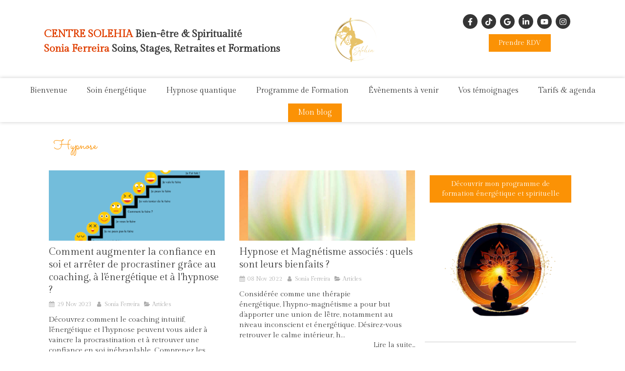

--- FILE ---
content_type: text/html; charset=utf-8
request_url: https://www.solehia.fr/blog/mots-cles/hypnose
body_size: 17392
content:
<!DOCTYPE html>
<html lang="fr-FR">
<head>
  <meta charset="utf-8">
  <meta http-equiv="X-UA-Compatible" content="IE=edge">
  <meta name="viewport" content="width=device-width, initial-scale=1.0, user-scalable=yes">
  <base href="//www.solehia.fr">
    <meta name="robots" content="index,follow">
    <link rel="canonical" href="https://www.solehia.fr/blog/mots-cles/hypnose"/>
  <link rel="alternate" href="https://www.solehia.fr" hreflang="fr-FR"/>
  <link rel="alternate" href="https://www.solehia.fr/" hreflang="en-GB"/>
  <link rel="alternate" href="https://www.solehia.fr/" hreflang="pt-PT"/>
  <link rel="alternate" href="https://www.solehia.fr/" hreflang="es-ES"/>
  <link rel="alternate" href="https://www.solehia.fr/" hreflang="x-default"/>
  <link rel="shortcut icon" type="image/x-icon" href="https://files.sbcdnsb.com/images/mHUFHHG5afiAnO8D2DiEZA/favicon/1736790384/logo_dore_.png" />
  <title>Hypnose | Blog</title>
  <meta property="og:type" content="website">
  <meta property="og:url" content="https://www.solehia.fr/blog/mots-cles/hypnose">
  <meta property="og:title" content="Hypnose | Blog">
  <meta property="twitter:card" content="summary">
  <meta property="twitter:title" content="Hypnose | Blog">
  <meta name="description" content="">
  <meta property="og:description" content="">
  <meta property="twitter:description" content="">
  
        
      

  <link rel="stylesheet" href="https://assets.sbcdnsb.com/assets/application-e9a15786.css" media="all" />
  <link rel="stylesheet" href="https://assets.sbcdnsb.com/assets/app_visitor-88d67c49.css" media="all" />
  <link rel="stylesheet" href="https://assets.sbcdnsb.com/assets/app_visitor_specific_elements-3ef8b730.css" media="all" />
  <link rel="stylesheet" href="https://assets.sbcdnsb.com/assets/themes/desktop/3/css/visitor-ce40d620.css" media="all" />
  <link rel="stylesheet" href="https://assets.sbcdnsb.com/assets/themes/mobile/5/css/visitor-00e7ec65.css" media="only screen and (max-width: 992px)" />
  <link rel="stylesheet" media="all" href="/site/mHUFHHG5afiAnO8D2DiEZA/styles/1763718799/dynamic-styles.css">
  <link rel="stylesheet" media="all" href="/styles/pages/928617/1757519334/containers-specific-styles.css">
  <meta name="csrf-param" content="authenticity_token" />
<meta name="csrf-token" content="W6GbiOYU9g-NG-oXeIWJBZez4gVAc_SdmaWQKGyHVBTnv3aTatWRRJDKKNilU49TGVX1z4QiOZLV7PMC2HfZrQ" />
  <script>
    var _paq = window._paq = window._paq || [];
    _paq.push(['trackPageView']);
    (function() {
      var u="//mtm.sbcdnsb.com/";
      _paq.push(['setTrackerUrl', u+'matomo.php']);
      _paq.push(['setSiteId', "4179"]);
      var d=document, g=d.createElement('script'), s=d.getElementsByTagName('script')[0];
      g.type='text/javascript'; g.async=true; g.src=u+'matomo.js'; s.parentNode.insertBefore(g,s);
    })();
  </script>
  <script>
  void 0 === window._axcb && (window._axcb = []);
  window._axcb.push(function(axeptio) {
      axeptio.on("cookies:complete", function(choices) {
          if(choices.google_analytics) {
            (function(i,s,o,g,r,a,m){i['GoogleAnalyticsObject']=r;i[r]=i[r]||function(){
            (i[r].q=i[r].q||[]).push(arguments)},i[r].l=1*new Date();a=s.createElement(o),
            m=s.getElementsByTagName(o)[0];a.async=1;a.src=g;m.parentNode.insertBefore(a,m)
            })(window,document,'script','//www.google-analytics.com/analytics.js','ga');

            ga('create', 'UA-185925585-28', {'cookieExpires': 31536000,'cookieUpdate': 'false'});
            ga('send', 'pageview');
          }
      })
  })
  </script>
  <script>

!function(f,b,e,v,n,t,s)

{if(f.fbq)return;n=f.fbq=function(){n.callMethod?

n.callMethod.apply(n,arguments):n.queue.push(arguments)};

if(!f._fbq)f._fbq=n;n.push=n;n.loaded=!0;n.version='2.0';

n.queue=[];t=b.createElement(e);t.async=!0;

t.src=v;s=b.getElementsByTagName(e)[0];

s.parentNode.insertBefore(t,s)}(window,document,'script',

'https://connect.facebook.net/en_US/fbevents.js');

fbq('init', '309802057522343');

fbq('track', 'PageView');

</script>
<noscript>

<img height="1" width="1" src="https://www.facebook.com/tr?id=309802057522343&amp;ev=PageView%0D%0A%0D%0A&amp;noscript=1">

</noscript>
<script async src="https://www.googletagmanager.com/gtag/js?id=G-PZHJS3QTB0"></script>
<script>
window.dataLayer = window.dataLayer || [];
function gtag(){dataLayer.push(arguments);}
gtag('js', new Date());

gtag('config', 'G-PZHJS3QTB0');
</script>
<script async src="https://www.googletagmanager.com/gtag/js?id=AW-370733677">
</script>
<script>
window.dataLayer = window.dataLayer || [];
function gtag(){dataLayer.push(arguments);}
gtag('js', new Date());

gtag('config', 'AW-370733677');
</script>

  
  
  <script>window.Deferred=function(){var e=[],i=function(){if(window.jQuery&&window.jQuery.ui)for(;e.length;)e.shift()(window.jQuery);else window.setTimeout(i,250)};return i(),{execute:function(i){window.jQuery&&window.jQuery.ui?i(window.jQuery):e.push(i)}}}();</script>
  <script type="application/ld+json">
    {"@context":"https://schema.org","@type":"WebSite","name":"Centre Solehia, Bien-être &amp; Spiritualité","url":"https://www.solehia.fr/blog/mots-cles/hypnose"}
  </script>
</head>
<body class="view-visitor theme_wide menu_fixed has_header1 has_no_header2 has_aside2 has_aside has_footer lazyload ">
    <script>
      function loadAdwordsConversionAsyncScript() {
        var el = document.createElement('script');
        el.setAttribute('type', "text/javascript");
        el.setAttribute('src', '//www.googleadservices.com/pagead/conversion_async.js');
        document.body.append(el);
      }

      void 0 === window._axcb && (window._axcb = []);
      window._axcb.push(function(axeptio) {
        axeptio.on("cookies:complete", function(choices) {
          if(choices.google_remarketing) {
            loadAdwordsConversionAsyncScript();
          }
        });
      });
    </script>
  <div id="body-container">
    
    
    
      <nav class="menu-mobile sb-hidden-md sb-hidden-lg">
  <div class="menu-mobile-logo">
    <a href="/"><div class="element element-business-logo"><img title="Logo Centre Solehia, Bien-être &amp; Spiritualité" alt="Logo Centre Solehia, Bien-être &amp; Spiritualité" style="max-width: 100%;" width="600.0" height="600.0" src="https://files.sbcdnsb.com/images/mHUFHHG5afiAnO8D2DiEZA/businesses/1736790402/logo_dore_.png" /></div></a>
  </div>
  <div class="nav-mobile">
      <ul class="mobile-menu-tabs">

    <li class="menu-mobile-element  ">


        <a class="menu-tab-element content-link" href="/">
          
          <span class="tab-content">Bienvenue</span>
</a>


    </li>


    <li class="menu-mobile-element  ">


        <a class="menu-tab-element content-link" href="/soin-energetique">
          
          <span class="tab-content">Soin énergétique</span>
</a>


    </li>


    <li class="menu-mobile-element  ">


        <a class="menu-tab-element content-link" href="/hypnose-quantique">
          
          <span class="tab-content">Hypnose quantique</span>
</a>


    </li>


    <li class="menu-mobile-element  ">


        <a class="menu-tab-element content-link" href="/formationenligne">
          
          <span class="tab-content">Programme de Formation</span>
</a>


    </li>


    <li class="menu-mobile-element  ">


        <a class="menu-tab-element link-open-conversion-tracking content-link" data-ajax-url="/api-website-feature/conversions/link_open/create" data-conversion-options="{&quot;linkUrl&quot;:&quot;www.solehia.fr/evenements&quot;,&quot;linkType&quot;:&quot;page&quot;,&quot;linkText&quot;:&quot;Évènements à venir&quot;,&quot;popupId&quot;:null}" data-conversions-options="{&quot;linkUrl&quot;:&quot;www.solehia.fr/evenements&quot;,&quot;linkType&quot;:&quot;page&quot;,&quot;linkText&quot;:&quot;Évènements à venir&quot;,&quot;popupId&quot;:null}" href="/evenements">
          
          <span class="tab-content">Évènements à venir</span>
</a>


    </li>


    <li class="menu-mobile-element  ">


        <a class="menu-tab-element content-link" href="/temoignages">
          
          <span class="tab-content">Vos témoignages </span>
</a>


    </li>


    <li class="menu-mobile-element  ">


        <a class="menu-tab-element content-link" href="/informations-pratiques">
          
          <span class="tab-content">Tarifs &amp; agenda</span>
</a>


    </li>


    <li class="menu-mobile-element  ">


        <a class="menu-tab-element content-link" href="/blog/categories/articles">
          
          <span class="tab-content">Mon blog</span>
</a>


    </li>

</ul>
  
  </div>
  <div class="mobile-subdata">
    <div class="mobile-hours">
      <div class="element element-hours hours-sm sb-vi-text-center element-hours-text"><div class="element-hours-inner text">
      <p>Du <b>Lundi</b> au <b>Vendredi</b> de <b>9h</b> à <b>19h</b></p>
</div>
</div>    
    </div>
    <div class="mobile-socials">
      <div class="element element-social-links-group sb-vi-text-center"><div class="link-buttons-skin-circle color-type-skin_4">
<a class="element-social-item element-social-facebook circle sb-vi-tooltip sb-vi-tooltip-top" title="Facebook" target="_blank" rel="me noopener" href="https://www.facebook.com/Solehia"><i><svg xmlns="http://www.w3.org/2000/svg" height="1em" viewBox="0 0 320 512"><path d="M279.14 288l14.22-92.66h-88.91v-60.13c0-25.35 12.42-50.06 52.24-50.06h40.42V6.26S260.43 0 225.36 0c-73.22 0-121.08 44.38-121.08 124.72v70.62H22.89V288h81.39v224h100.17V288z"/></svg></i></a>





<a class="element-social-item element-social-tiktok circle sb-vi-tooltip sb-vi-tooltip-top" title="Tiktok" target="_blank" rel="me noopener" href="www.tiktok.com/@centresolehia"><i><svg xmlns="http://www.w3.org/2000/svg" height="1em" viewBox="0 0 448 512"><path d="M448,209.91a210.06,210.06,0,0,1-122.77-39.25V349.38A162.55,162.55,0,1,1,185,188.31V278.2a74.62,74.62,0,1,0,52.23,71.18V0l88,0a121.18,121.18,0,0,0,1.86,22.17h0A122.18,122.18,0,0,0,381,102.39a121.43,121.43,0,0,0,67,20.14Z"/></svg></i></a>
<a class="element-social-item element-social-google circle sb-vi-tooltip sb-vi-tooltip-top" title="Google MyBusiness" target="_blank" rel="me noopener" href="https://maps.google.com/maps?cid=12286446152106206277"><i><svg xmlns="http://www.w3.org/2000/svg" height="1em" viewBox="0 0 488 512"><path d="M488 261.8C488 403.3 391.1 504 248 504 110.8 504 0 393.2 0 256S110.8 8 248 8c66.8 0 123 24.5 166.3 64.9l-67.5 64.9C258.5 52.6 94.3 116.6 94.3 256c0 86.5 69.1 156.6 153.7 156.6 98.2 0 135-70.4 140.8-106.9H248v-85.3h236.1c2.3 12.7 3.9 24.9 3.9 41.4z"/></svg></i></a>
<a class="element-social-item element-social-linkedin circle sb-vi-tooltip sb-vi-tooltip-top" title="LinkedIn" target="_blank" rel="me noopener" href="https://www.linkedin.com/in/sonia-ferreira-soleh%C3%ADa-316b07b8/"><i><svg xmlns="http://www.w3.org/2000/svg" height="1em" viewBox="0 0 448 512"><path d="M100.28 448H7.4V148.9h92.88zM53.79 108.1C24.09 108.1 0 83.5 0 53.8a53.79 53.79 0 0 1 107.58 0c0 29.7-24.1 54.3-53.79 54.3zM447.9 448h-92.68V302.4c0-34.7-.7-79.2-48.29-79.2-48.29 0-55.69 37.7-55.69 76.7V448h-92.78V148.9h89.08v40.8h1.3c12.4-23.5 42.69-48.3 87.88-48.3 94 0 111.28 61.9 111.28 142.3V448z"/></svg></i></a>

<a class="element-social-item element-social-youtube circle sb-vi-tooltip sb-vi-tooltip-top" title="Youtube" target="_blank" rel="me noopener" href="https://youtube.com/@solehia"><i><svg xmlns="http://www.w3.org/2000/svg" height="1em" viewBox="0 0 576 512"><path d="M549.655 124.083c-6.281-23.65-24.787-42.276-48.284-48.597C458.781 64 288 64 288 64S117.22 64 74.629 75.486c-23.497 6.322-42.003 24.947-48.284 48.597-11.412 42.867-11.412 132.305-11.412 132.305s0 89.438 11.412 132.305c6.281 23.65 24.787 41.5 48.284 47.821C117.22 448 288 448 288 448s170.78 0 213.371-11.486c23.497-6.321 42.003-24.171 48.284-47.821 11.412-42.867 11.412-132.305 11.412-132.305s0-89.438-11.412-132.305zm-317.51 213.508V175.185l142.739 81.205-142.739 81.201z"/></svg></i></a>

<a class="element-social-item element-social-instagram circle sb-vi-tooltip sb-vi-tooltip-top" title="Instagram" target="_blank" rel="me noopener" href="https://www.instagram.com/_solehia_/?hl=fr"><i><svg xmlns="http://www.w3.org/2000/svg" height="1em" viewBox="0 0 448 512"><path d="M224.1 141c-63.6 0-114.9 51.3-114.9 114.9s51.3 114.9 114.9 114.9S339 319.5 339 255.9 287.7 141 224.1 141zm0 189.6c-41.1 0-74.7-33.5-74.7-74.7s33.5-74.7 74.7-74.7 74.7 33.5 74.7 74.7-33.6 74.7-74.7 74.7zm146.4-194.3c0 14.9-12 26.8-26.8 26.8-14.9 0-26.8-12-26.8-26.8s12-26.8 26.8-26.8 26.8 12 26.8 26.8zm76.1 27.2c-1.7-35.9-9.9-67.7-36.2-93.9-26.2-26.2-58-34.4-93.9-36.2-37-2.1-147.9-2.1-184.9 0-35.8 1.7-67.6 9.9-93.9 36.1s-34.4 58-36.2 93.9c-2.1 37-2.1 147.9 0 184.9 1.7 35.9 9.9 67.7 36.2 93.9s58 34.4 93.9 36.2c37 2.1 147.9 2.1 184.9 0 35.9-1.7 67.7-9.9 93.9-36.2 26.2-26.2 34.4-58 36.2-93.9 2.1-37 2.1-147.8 0-184.8zM398.8 388c-7.8 19.6-22.9 34.7-42.6 42.6-29.5 11.7-99.5 9-132.1 9s-102.7 2.6-132.1-9c-19.6-7.8-34.7-22.9-42.6-42.6-11.7-29.5-9-99.5-9-132.1s-2.6-102.7 9-132.1c7.8-19.6 22.9-34.7 42.6-42.6 29.5-11.7 99.5-9 132.1-9s102.7-2.6 132.1 9c19.6 7.8 34.7 22.9 42.6 42.6 11.7 29.5 9 99.5 9 132.1s2.7 102.7-9 132.1z"/></svg></i></a>










</div>
</div>    
    </div>
  </div>
</nav>
  <nav class="mobile-bottom-bar clearfix sb-hidden-md sb-hidden-lg">
  <ul class="pull-left">
    <li>
      <a title="Appeler" class="cta-mobile  phone-number-display-conversion-tracking" data-ajax-url="/api-website-feature/conversions/phone_number_display/create" data-conversion-options="{&quot;phoneNumber&quot;:&quot;tel:0620769292&quot;,&quot;popupId&quot;:null}" data-conversions-options="{&quot;phoneNumber&quot;:&quot;tel:0620769292&quot;,&quot;popupId&quot;:null}" href="tel:0620769292"><span class="svg-container"><svg xmlns="http://www.w3.org/2000/svg" viewBox="0 0 1792 1792"><path d="M1600 1240q0 27-10 70.5t-21 68.5q-21 50-122 106-94 51-186 51-27 0-53-3.5t-57.5-12.5-47-14.5-55.5-20.5-49-18q-98-35-175-83-127-79-264-216t-216-264q-48-77-83-175-3-9-18-49t-20.5-55.5-14.5-47-12.5-57.5-3.5-53q0-92 51-186 56-101 106-122 25-11 68.5-21t70.5-10q14 0 21 3 18 6 53 76 11 19 30 54t35 63.5 31 53.5q3 4 17.5 25t21.5 35.5 7 28.5q0 20-28.5 50t-62 55-62 53-28.5 46q0 9 5 22.5t8.5 20.5 14 24 11.5 19q76 137 174 235t235 174q2 1 19 11.5t24 14 20.5 8.5 22.5 5q18 0 46-28.5t53-62 55-62 50-28.5q14 0 28.5 7t35.5 21.5 25 17.5q25 15 53.5 31t63.5 35 54 30q70 35 76 53 3 7 3 21z" /></svg></span></a>
    </li>
    <li>
      <a title="Boutique" class="cta-mobile  content-link" href="/boutique-lithotherapie"><span class="svg-container"><svg xmlns="http://www.w3.org/2000/svg" viewBox="0 0 1792 1792"><path d="M1792 710v794q0 66-47 113t-113 47h-1472q-66 0-113-47t-47-113v-794q44 49 101 87 362 246 497 345 57 42 92.5 65.5t94.5 48 110 24.5h2q51 0 110-24.5t94.5-48 92.5-65.5q170-123 498-345 57-39 100-87zm0-294q0 79-49 151t-122 123q-376 261-468 325-10 7-42.5 30.5t-54 38-52 32.5-57.5 27-50 9h-2q-23 0-50-9t-57.5-27-52-32.5-54-38-42.5-30.5q-91-64-262-182.5t-205-142.5q-62-42-117-115.5t-55-136.5q0-78 41.5-130t118.5-52h1472q65 0 112.5 47t47.5 113z" /></svg></span></a>
    </li>
  </ul>
  <button class="mobile-menu-button-open" aria-label="mobile-menu-button">
    <span class="text-open">MENU</span><span class="text-close"><svg version="1.1" xmlns="http://www.w3.org/2000/svg" xmlns:xlink="http://www.w3.org/1999/xlink" x="0px" y="0px"
	 viewBox="0 0 500 500" style="enable-background:new 0 0 500 500;" xml:space="preserve">
      <style type="text/css">.st0{fill:none;stroke:#000000;stroke-width:30;stroke-miterlimit:10;}</style>
      <g><line class="st0" x1="14" y1="14" x2="485" y2="485"/></g>
      <g><line class="st0" x1="485" y1="14" x2="14" y2="485"/></g>
    </svg></span>
  </button>
  <ul class="pull-right">
    <li>
      <a title="Localisation" class="cta-mobile " href="https://maps.google.com/maps?cid=12286446152106206277"><span class="svg-container"><svg xmlns="http://www.w3.org/2000/svg" viewBox="0 0 1792 1792"><path d="M1152 640q0-106-75-181t-181-75-181 75-75 181 75 181 181 75 181-75 75-181zm256 0q0 109-33 179l-364 774q-16 33-47.5 52t-67.5 19-67.5-19-46.5-52l-365-774q-33-70-33-179 0-212 150-362t362-150 362 150 150 362z" /></svg></span></a>
    </li>
  </ul>
</nav>

<div class="sb-container-fluid" id="body-container-inner">
      <header class="header-mobile sb-hidden-md sb-hidden-lg">
  <div class="header-mobile-logo">
    <a href="/"><div class="element element-business-logo"><img title="Logo Centre Solehia, Bien-être &amp; Spiritualité" alt="Logo Centre Solehia, Bien-être &amp; Spiritualité" style="max-width: 100%;" width="600.0" height="600.0" src="https://files.sbcdnsb.com/images/mHUFHHG5afiAnO8D2DiEZA/businesses/1736790402/logo_dore_.png" /></div></a>
  </div>
  <div class="header-mobile-titles">
      <div class="header-mobile-title"><strong><span>Soleh&iacute;a</span></strong></div>
      <div class="header-mobile-subtitle"><strong><span><font color="#e03f00"><b>CENTRE SOLEHIA</b></font>&nbsp;Bien-&ecirc;tre &amp; Spiritualit&eacute;&nbsp;<br /><font color="#e03f00"><b>Sonia Ferreira&nbsp;</b></font>Soins, Stages, Retraites et Formations<br />&nbsp;</span></strong></div>
  </div>
</header>


<div class="container-light" id="header1"><div class="sb-row sb-hidden-xs sb-hidden-sm"><div class="sb-col sb-col-sm"><div id="container_27634972" class="sb-bloc sb-bloc-level-3 resizable-y bloc-element-absolute-container mobile-adapt-height-to-content  " style="height: 160px;"><div id="container_27634972_inner" style="" class="sb-bloc-inner container_27634972_inner container-light background-color-before-c-3"><div class="element element-absolute-container"><div class="tree-container"><div id="container_27634971" class="sb-bloc sb-bloc-level-3 sb-bloc-position-absolute header1-logo bloc-element-business-logo  " style="--element-animated-columns-flex-basis:11.1818%;width: 11.1818%;top: 18.75%;left: 53.1784%;"><div id="container_27634971_inner" style="padding: 0px 5px 5px 5px;" class="sb-bloc-inner container_27634971_inner container-light"><div class="element element-business-logo"><a href="/" title="Solehia"><img title="Solehia" alt="Solehia" style="max-width: 105px;" width="600.0" height="600.0" src="https://files.sbcdnsb.com/images/mHUFHHG5afiAnO8D2DiEZA/businesses/1736790402/logo_dore_.png" /></a></div></div></div><div id="container_43336889" class="sb-bloc sb-bloc-level-3 sb-bloc-position-absolute bloc-element-social-links-group  " style="top: 17.0859%;left: 77.8182%;"><div id="container_43336889_inner" style="" class="sb-bloc-inner container_43336889_inner"><div class="element element-social-links-group social-links-group-sm sb-vi-text-center sb-vi-mobile-text-center"><div class="link-buttons-skin-circle color-type-skin_2">
<a class="element-social-item element-social-facebook circle sb-vi-tooltip sb-vi-tooltip-top" title="Facebook" target="_blank" rel="me noopener" href="https://www.facebook.com/Solehia"><i><svg xmlns="http://www.w3.org/2000/svg" height="1em" viewBox="0 0 320 512"><path d="M279.14 288l14.22-92.66h-88.91v-60.13c0-25.35 12.42-50.06 52.24-50.06h40.42V6.26S260.43 0 225.36 0c-73.22 0-121.08 44.38-121.08 124.72v70.62H22.89V288h81.39v224h100.17V288z"/></svg></i></a>





<a class="element-social-item element-social-tiktok circle sb-vi-tooltip sb-vi-tooltip-top" title="Tiktok" target="_blank" rel="me noopener" href="www.tiktok.com/@centresolehia"><i><svg xmlns="http://www.w3.org/2000/svg" height="1em" viewBox="0 0 448 512"><path d="M448,209.91a210.06,210.06,0,0,1-122.77-39.25V349.38A162.55,162.55,0,1,1,185,188.31V278.2a74.62,74.62,0,1,0,52.23,71.18V0l88,0a121.18,121.18,0,0,0,1.86,22.17h0A122.18,122.18,0,0,0,381,102.39a121.43,121.43,0,0,0,67,20.14Z"/></svg></i></a>
<a class="element-social-item element-social-google circle sb-vi-tooltip sb-vi-tooltip-top" title="Google MyBusiness" target="_blank" rel="me noopener" href="https://maps.google.com/maps?cid=12286446152106206277"><i><svg xmlns="http://www.w3.org/2000/svg" height="1em" viewBox="0 0 488 512"><path d="M488 261.8C488 403.3 391.1 504 248 504 110.8 504 0 393.2 0 256S110.8 8 248 8c66.8 0 123 24.5 166.3 64.9l-67.5 64.9C258.5 52.6 94.3 116.6 94.3 256c0 86.5 69.1 156.6 153.7 156.6 98.2 0 135-70.4 140.8-106.9H248v-85.3h236.1c2.3 12.7 3.9 24.9 3.9 41.4z"/></svg></i></a>
<a class="element-social-item element-social-linkedin circle sb-vi-tooltip sb-vi-tooltip-top" title="LinkedIn" target="_blank" rel="me noopener" href="https://www.linkedin.com/in/sonia-ferreira-soleh%C3%ADa-316b07b8/"><i><svg xmlns="http://www.w3.org/2000/svg" height="1em" viewBox="0 0 448 512"><path d="M100.28 448H7.4V148.9h92.88zM53.79 108.1C24.09 108.1 0 83.5 0 53.8a53.79 53.79 0 0 1 107.58 0c0 29.7-24.1 54.3-53.79 54.3zM447.9 448h-92.68V302.4c0-34.7-.7-79.2-48.29-79.2-48.29 0-55.69 37.7-55.69 76.7V448h-92.78V148.9h89.08v40.8h1.3c12.4-23.5 42.69-48.3 87.88-48.3 94 0 111.28 61.9 111.28 142.3V448z"/></svg></i></a>

<a class="element-social-item element-social-youtube circle sb-vi-tooltip sb-vi-tooltip-top" title="Youtube" target="_blank" rel="me noopener" href="https://youtube.com/@solehia"><i><svg xmlns="http://www.w3.org/2000/svg" height="1em" viewBox="0 0 576 512"><path d="M549.655 124.083c-6.281-23.65-24.787-42.276-48.284-48.597C458.781 64 288 64 288 64S117.22 64 74.629 75.486c-23.497 6.322-42.003 24.947-48.284 48.597-11.412 42.867-11.412 132.305-11.412 132.305s0 89.438 11.412 132.305c6.281 23.65 24.787 41.5 48.284 47.821C117.22 448 288 448 288 448s170.78 0 213.371-11.486c23.497-6.321 42.003-24.171 48.284-47.821 11.412-42.867 11.412-132.305 11.412-132.305s0-89.438-11.412-132.305zm-317.51 213.508V175.185l142.739 81.205-142.739 81.201z"/></svg></i></a>

<a class="element-social-item element-social-instagram circle sb-vi-tooltip sb-vi-tooltip-top" title="Instagram" target="_blank" rel="me noopener" href="https://www.instagram.com/_solehia_/?hl=fr"><i><svg xmlns="http://www.w3.org/2000/svg" height="1em" viewBox="0 0 448 512"><path d="M224.1 141c-63.6 0-114.9 51.3-114.9 114.9s51.3 114.9 114.9 114.9S339 319.5 339 255.9 287.7 141 224.1 141zm0 189.6c-41.1 0-74.7-33.5-74.7-74.7s33.5-74.7 74.7-74.7 74.7 33.5 74.7 74.7-33.6 74.7-74.7 74.7zm146.4-194.3c0 14.9-12 26.8-26.8 26.8-14.9 0-26.8-12-26.8-26.8s12-26.8 26.8-26.8 26.8 12 26.8 26.8zm76.1 27.2c-1.7-35.9-9.9-67.7-36.2-93.9-26.2-26.2-58-34.4-93.9-36.2-37-2.1-147.9-2.1-184.9 0-35.8 1.7-67.6 9.9-93.9 36.1s-34.4 58-36.2 93.9c-2.1 37-2.1 147.9 0 184.9 1.7 35.9 9.9 67.7 36.2 93.9s58 34.4 93.9 36.2c37 2.1 147.9 2.1 184.9 0 35.9-1.7 67.7-9.9 93.9-36.2 26.2-26.2 34.4-58 36.2-93.9 2.1-37 2.1-147.8 0-184.8zM398.8 388c-7.8 19.6-22.9 34.7-42.6 42.6-29.5 11.7-99.5 9-132.1 9s-102.7 2.6-132.1-9c-19.6-7.8-34.7-22.9-42.6-42.6-11.7-29.5-9-99.5-9-132.1s-2.6-102.7 9-132.1c7.8-19.6 22.9-34.7 42.6-42.6 29.5-11.7 99.5-9 132.1-9s102.7-2.6 132.1 9c19.6 7.8 34.7 22.9 42.6 42.6 11.7 29.5 9 99.5 9 132.1s2.7 102.7-9 132.1z"/></svg></i></a>










</div>
</div></div></div><div id="container_27634970" class="sb-bloc-alignment-wrapper  sb-bloc-alignment-h sb-bloc-alignment-h-left  "><div class="sb-bloc sb-bloc-level-3 sb-bloc-position-absolute header1-subtitle bloc-element-title" style="top: 34.624%;left: 0.0%;"><div id="container_27634970_inner" style="" class="sb-bloc-inner container_27634970_inner"><div class="element element-title theme-skin"><strong><span class="element-title-inner"><font color="#e03f00"><b>CENTRE SOLEHIA</b></font>&nbsp;Bien-&ecirc;tre &amp; Spiritualit&eacute;&nbsp;<br /><font color="#e03f00"><b>Sonia Ferreira&nbsp;</b></font>Soins, Stages, Retraites et Formations<br />&nbsp;</span></strong></div></div></div></div><div id="container_43342063" class="sb-bloc sb-bloc-level-3 sb-bloc-position-absolute bloc-element-link  " style="top: 43.75%;left: 82.8182%;"><div id="container_43342063_inner" style="" class="sb-bloc-inner container_43342063_inner"><div class="element element-link link-lg sb-vi-text-center">
  <a title="" class=" sb-vi-btn forced-color skin_1 link-open-conversion-tracking content-link" target="_blank" rel="noopener" data-ajax-url="/api-website-feature/conversions/link_open/create" data-conversion-options="{&quot;linkUrl&quot;:&quot;https://calendly.com/solehia&quot;,&quot;linkType&quot;:&quot;external_link&quot;,&quot;linkText&quot;:&quot;Prendre RDV&quot;,&quot;popupId&quot;:null}" data-conversions-options="{&quot;linkUrl&quot;:&quot;https://calendly.com/solehia&quot;,&quot;linkType&quot;:&quot;external_link&quot;,&quot;linkText&quot;:&quot;Prendre RDV&quot;,&quot;popupId&quot;:null}" href="https://calendly.com/solehia">

    <div class="content-container flex items-center">
      
      <span class="inner-text">Prendre RDV</span>
      
    </div>


</a></div></div></div></div></div></div></div>
</div></div></div><div class="" id="menu"><div class="sb-row sb-hidden-xs sb-hidden-sm"><div class="sb-col sb-col-sm"><div id="container_27634964" class="sb-bloc sb-bloc-level-3 bloc-element-menu  " style=""><div class="element element-menu sb-vi-mobile-text-center true text-only"><div class="">
<div class="menu-level-container menu-level-0">
  <ul class="menu-tabs sb-row media-query">

        <li class="menu-tab-container sb-col">
          <div class="menu-tab">
            

              <a class="menu-tab-element  link-text link-text-dark  content-link" title="Bienvenue" href="/">

                <span class="tab-content" style=''>

                    <span class="title">Bienvenue</span>
                </span>

</a>

          </div>
        </li>

        <li class="menu-tab-container sb-col">
          <div class="menu-tab">
            

              <a class="menu-tab-element  link-text link-text-dark  content-link" title="Soin énergétique" href="/soin-energetique">

                <span class="tab-content" style=''>

                    <span class="title">Soin énergétique</span>
                </span>

</a>

          </div>
        </li>

        <li class="menu-tab-container sb-col">
          <div class="menu-tab">
            

              <a class="menu-tab-element  link-text link-text-dark  content-link" title="Hypnose quantique" href="/hypnose-quantique">

                <span class="tab-content" style=''>

                    <span class="title">Hypnose quantique</span>
                </span>

</a>

          </div>
        </li>

        <li class="menu-tab-container sb-col">
          <div class="menu-tab">
            

              <a class="menu-tab-element  link-text link-text-dark  content-link" title="Programme de Formation" href="/formationenligne">

                <span class="tab-content" style=''>

                    <span class="title">Programme de Formation</span>
                </span>

</a>

          </div>
        </li>

        <li class="menu-tab-container sb-col">
          <div class="menu-tab">
            

              <a class="menu-tab-element  link-text link-text-dark link-open-conversion-tracking content-link" title="Évènements à venir" data-ajax-url="/api-website-feature/conversions/link_open/create" data-conversion-options="{&quot;linkUrl&quot;:&quot;www.solehia.fr/evenements&quot;,&quot;linkType&quot;:&quot;page&quot;,&quot;linkText&quot;:&quot;Évènements à venir&quot;,&quot;popupId&quot;:null}" data-conversions-options="{&quot;linkUrl&quot;:&quot;www.solehia.fr/evenements&quot;,&quot;linkType&quot;:&quot;page&quot;,&quot;linkText&quot;:&quot;Évènements à venir&quot;,&quot;popupId&quot;:null}" href="/evenements">

                <span class="tab-content" style=''>

                    <span class="title">Évènements à venir</span>
                </span>

</a>

          </div>
        </li>

        <li class="menu-tab-container sb-col">
          <div class="menu-tab">
            

              <a class="menu-tab-element  link-text link-text-dark  content-link" title="Vos témoignages " href="/temoignages">

                <span class="tab-content" style=''>

                    <span class="title">Vos témoignages </span>
                </span>

</a>

          </div>
        </li>

        <li class="menu-tab-container sb-col">
          <div class="menu-tab">
            

              <a class="menu-tab-element  link-text link-text-dark  content-link" title="Tarifs &amp; agenda" href="/informations-pratiques">

                <span class="tab-content" style=''>

                    <span class="title">Tarifs &amp; agenda</span>
                </span>

</a>

          </div>
        </li>

        <li class="menu-tab-container sb-col main-menu-button-container">
          <div class="element-link">
            

              <a class="sb-vi-btn sb-vi-btn-md skin_1  link-text link-text-dark  content-link" title="Mon blog" href="/blog/categories/articles">

                <span class="tab-content" style=''>

                    <span class="title">Mon blog</span>
                </span>

</a>

          </div>
        </li>
  </ul>
</div>
</div></div></div>
</div></div></div><div class="container-light sb-row media-query" id="center"><div class="sb-col sb-col-sm" id="center_inner_wrapper"><div class="" id="blog-wrapper"><div class="" id="h1">
<div class="sb-bloc">

  <div class="sb-bloc-inner">
    <h1>Hypnose</h1>
  </div>
</div></div><section id="center_inner">

    

  <div id="blog-page-index-articles-list">
    
  <div class="blog-articles-thumbnails-list design_1 " >
    <div class="sb-row el-query media-query with-padding">
        <div class="sb-col sb-col-xs-6 sb-col-xxs-12">
            <article class="blog-article-thumbnail  clearfix  design_1 " style="">
              
              

    <div class="article-cover"><a class="bg-imaged article-background-image" data-bg="https://files.sbcdnsb.com/images/mHUFHHG5afiAnO8D2DiEZA/content/1701281084/3336969/600/dpassement-de-soi.png" style="background-color: #fafafa;" title="Comment augmenter la confiance en soi et arrêter de procrastiner grâce au coaching, à l&#39;énergétique et à l&#39;hypnose ?" aria-label="Dpassement de soi" href="/blog/articles/comment-augmenter-la-confiance-en-soi-et-arreter-de-procrastiner-grace-au-coaching-a-l-energetique-et-a-l-hypnose"></a></div>
  <div class="article-content" >
    <div class="article-title"><h3><a class="link-text link-text-light" href="/blog/articles/comment-augmenter-la-confiance-en-soi-et-arreter-de-procrastiner-grace-au-coaching-a-l-energetique-et-a-l-hypnose"><span>Comment augmenter la confiance en soi et arrêter de procrastiner grâce au coaching, à l&#39;énergétique et à l&#39;hypnose ?</span></a></h3></div>
    <div class="article-subtitle article-subtitle-default">
      <div class="article-publication-date">
        <span class="inline-flex"><span class="svg-container"><svg xmlns="http://www.w3.org/2000/svg" viewBox="0 0 1792 1792"><path d="M192 1664h288v-288h-288v288zm352 0h320v-288h-320v288zm-352-352h288v-320h-288v320zm352 0h320v-320h-320v320zm-352-384h288v-288h-288v288zm736 736h320v-288h-320v288zm-384-736h320v-288h-320v288zm768 736h288v-288h-288v288zm-384-352h320v-320h-320v320zm-352-864v-288q0-13-9.5-22.5t-22.5-9.5h-64q-13 0-22.5 9.5t-9.5 22.5v288q0 13 9.5 22.5t22.5 9.5h64q13 0 22.5-9.5t9.5-22.5zm736 864h288v-320h-288v320zm-384-384h320v-288h-320v288zm384 0h288v-288h-288v288zm32-480v-288q0-13-9.5-22.5t-22.5-9.5h-64q-13 0-22.5 9.5t-9.5 22.5v288q0 13 9.5 22.5t22.5 9.5h64q13 0 22.5-9.5t9.5-22.5zm384-64v1280q0 52-38 90t-90 38h-1408q-52 0-90-38t-38-90v-1280q0-52 38-90t90-38h128v-96q0-66 47-113t113-47h64q66 0 113 47t47 113v96h384v-96q0-66 47-113t113-47h64q66 0 113 47t47 113v96h128q52 0 90 38t38 90z" /></svg></span> 29 Nov 2023</span>
      </div>
      <div class="article-author">
        <span class="inline-flex"><span class="svg-container"><svg xmlns="http://www.w3.org/2000/svg" viewBox="0 0 1792 1792"><path d="M1536 1399q0 109-62.5 187t-150.5 78h-854q-88 0-150.5-78t-62.5-187q0-85 8.5-160.5t31.5-152 58.5-131 94-89 134.5-34.5q131 128 313 128t313-128q76 0 134.5 34.5t94 89 58.5 131 31.5 152 8.5 160.5zm-256-887q0 159-112.5 271.5t-271.5 112.5-271.5-112.5-112.5-271.5 112.5-271.5 271.5-112.5 271.5 112.5 112.5 271.5z" /></svg></span> Sonia Ferreira </span>
      </div>
        <div class="article-category">
          <span class="inline-flex"><span class="svg-container"><svg xmlns="http://www.w3.org/2000/svg" viewBox="0 0 1792 1792"><path d="M1815 952q0 31-31 66l-336 396q-43 51-120.5 86.5t-143.5 35.5h-1088q-34 0-60.5-13t-26.5-43q0-31 31-66l336-396q43-51 120.5-86.5t143.5-35.5h1088q34 0 60.5 13t26.5 43zm-343-344v160h-832q-94 0-197 47.5t-164 119.5l-337 396-5 6q0-4-.5-12.5t-.5-12.5v-960q0-92 66-158t158-66h320q92 0 158 66t66 158v32h544q92 0 158 66t66 158z" /></svg></span> Articles</span>
        </div>
    </div>
    <div class="article-description">
      <p>Découvrez comment le coaching intuitif, l'énergétique et l'hypnose peuvent vous aider à vaincre la procrastination et à retrouver une confiance en soi inébranlable. Comprenez les causes de ces blocages, explorez les bienfaits des approches complémentaires et mixez-les pour un résultat optimal.</p>
    </div>
    <div class="article-read-more">
      <div class="element-link">
        <a class="link-text link-text-dark" title="Comment augmenter la confiance en soi et arrêter de procrastiner grâce au coaching, à l&#39;énergétique et à l&#39;hypnose ?" href="/blog/articles/comment-augmenter-la-confiance-en-soi-et-arreter-de-procrastiner-grace-au-coaching-a-l-energetique-et-a-l-hypnose">
          <span>Lire la suite...</span>
</a>      </div>
    </div>
      <div class="article-tags tags-design-card">
<a title="Hypnose" class="tag" href="/blog/mots-cles/hypnose"><span class="svg-container"><svg xmlns="http://www.w3.org/2000/svg" viewBox="0 0 1792 1792"><path d="M576 448q0-53-37.5-90.5t-90.5-37.5-90.5 37.5-37.5 90.5 37.5 90.5 90.5 37.5 90.5-37.5 37.5-90.5zm1067 576q0 53-37 90l-491 492q-39 37-91 37-53 0-90-37l-715-716q-38-37-64.5-101t-26.5-117v-416q0-52 38-90t90-38h416q53 0 117 26.5t102 64.5l715 714q37 39 37 91z" /></svg></span><span>Hypnose</span></a>      </div>
  </div>
  

<script type="application/ld+json">
  {"@context":"https://schema.org","@type":"Article","@id":"https://schema.org/Article/il1dJDwOd0","url":"https://www.solehia.fr/blog/articles/comment-augmenter-la-confiance-en-soi-et-arreter-de-procrastiner-grace-au-coaching-a-l-energetique-et-a-l-hypnose","mainEntityOfPage":"https://www.solehia.fr/blog/articles/comment-augmenter-la-confiance-en-soi-et-arreter-de-procrastiner-grace-au-coaching-a-l-energetique-et-a-l-hypnose","datePublished":"2023-11-29T00:00:00+01:00","dateModified":"2025-01-24T11:20:13+01:00","publisher":{"@type":"Organization","@id":"https://schema.org/Organization/yAmlEU6QXl","name":"Centre Solehia, Bien-être \u0026 Spiritualité","logo":"https://files.sbcdnsb.com/images/mHUFHHG5afiAnO8D2DiEZA/businesses/1736790402/logo_dore_.png"},"description":"Découvrez comment le coaching intuitif, l'énergétique et l'hypnose peuvent vous aider à vaincre la procrastination et à retrouver une confiance en soi inébranlable. Comprenez les causes de ces blocages, explorez les bienfaits des approches complémentaires et mixez-les pour un résultat optimal.","headline":"Comment augmenter la confiance en soi et arrêter de procrastiner grâce au coaching, à l'énergétique et à l'hypnose ?","articleSection":"Articles","keywords":"Hypnose","image":"https://files.sbcdnsb.com/images/mHUFHHG5afiAnO8D2DiEZA/content/1701281084/3336969/600/dpassement-de-soi.png","wordCount":1435,"author":{"@type":"Person","@id":"https://schema.org/Person/sonia-ferreira","name":"Sonia Ferreira ","sameAs":["https://www.facebook.com/Solehia","https://www.instagram.com/_solehia_/?hl=fr","https://www.linkedin.com/in/sonia-ferreira-soleh%C3%ADa-316b07b8/","https://youtube.com/@solehia","https://maps.google.com/maps?cid=12286446152106206277","www.tiktok.com/@centresolehia"]}}
</script>
            </article>
        </div>
        <div class="sb-col sb-col-xs-6 sb-col-xxs-12">
            <article class="blog-article-thumbnail  clearfix  design_1 " style="">
              
              

    <div class="article-cover"><a class="bg-imaged article-background-image" data-bg="https://files.sbcdnsb.com/images/mHUFHHG5afiAnO8D2DiEZA/content/1667913009/2774905/600/hypnose_magnetisme.jpeg" style="background-color: #fafafa;" title="Hypnose et Magnétisme associés : quels sont leurs bienfaits ?" aria-label="Hypnose magnetisme" href="/blog/articles/hypnose-et-magnetisme-associes-quels-sont-leurs-bienfaits"></a></div>
  <div class="article-content" >
    <div class="article-title"><h3><a class="link-text link-text-light" href="/blog/articles/hypnose-et-magnetisme-associes-quels-sont-leurs-bienfaits"><span>Hypnose et Magnétisme associés : quels sont leurs bienfaits ?</span></a></h3></div>
    <div class="article-subtitle article-subtitle-default">
      <div class="article-publication-date">
        <span class="inline-flex"><span class="svg-container"><svg xmlns="http://www.w3.org/2000/svg" viewBox="0 0 1792 1792"><path d="M192 1664h288v-288h-288v288zm352 0h320v-288h-320v288zm-352-352h288v-320h-288v320zm352 0h320v-320h-320v320zm-352-384h288v-288h-288v288zm736 736h320v-288h-320v288zm-384-736h320v-288h-320v288zm768 736h288v-288h-288v288zm-384-352h320v-320h-320v320zm-352-864v-288q0-13-9.5-22.5t-22.5-9.5h-64q-13 0-22.5 9.5t-9.5 22.5v288q0 13 9.5 22.5t22.5 9.5h64q13 0 22.5-9.5t9.5-22.5zm736 864h288v-320h-288v320zm-384-384h320v-288h-320v288zm384 0h288v-288h-288v288zm32-480v-288q0-13-9.5-22.5t-22.5-9.5h-64q-13 0-22.5 9.5t-9.5 22.5v288q0 13 9.5 22.5t22.5 9.5h64q13 0 22.5-9.5t9.5-22.5zm384-64v1280q0 52-38 90t-90 38h-1408q-52 0-90-38t-38-90v-1280q0-52 38-90t90-38h128v-96q0-66 47-113t113-47h64q66 0 113 47t47 113v96h384v-96q0-66 47-113t113-47h64q66 0 113 47t47 113v96h128q52 0 90 38t38 90z" /></svg></span> 08 Nov 2022</span>
      </div>
      <div class="article-author">
        <span class="inline-flex"><span class="svg-container"><svg xmlns="http://www.w3.org/2000/svg" viewBox="0 0 1792 1792"><path d="M1536 1399q0 109-62.5 187t-150.5 78h-854q-88 0-150.5-78t-62.5-187q0-85 8.5-160.5t31.5-152 58.5-131 94-89 134.5-34.5q131 128 313 128t313-128q76 0 134.5 34.5t94 89 58.5 131 31.5 152 8.5 160.5zm-256-887q0 159-112.5 271.5t-271.5 112.5-271.5-112.5-112.5-271.5 112.5-271.5 271.5-112.5 271.5 112.5 112.5 271.5z" /></svg></span> Sonia Ferreira </span>
      </div>
        <div class="article-category">
          <span class="inline-flex"><span class="svg-container"><svg xmlns="http://www.w3.org/2000/svg" viewBox="0 0 1792 1792"><path d="M1815 952q0 31-31 66l-336 396q-43 51-120.5 86.5t-143.5 35.5h-1088q-34 0-60.5-13t-26.5-43q0-31 31-66l336-396q43-51 120.5-86.5t143.5-35.5h1088q34 0 60.5 13t26.5 43zm-343-344v160h-832q-94 0-197 47.5t-164 119.5l-337 396-5 6q0-4-.5-12.5t-.5-12.5v-960q0-92 66-158t158-66h320q92 0 158 66t66 158v32h544q92 0 158 66t66 158z" /></svg></span> Articles</span>
        </div>
    </div>
    <div class="article-description">
      <p>Considérée comme une thérapie énergétique, l’hypno-magnétisme a pour but d’apporter une union de l’être, notamment au niveau inconscient et énergétique. Désirez-vous retrouver le calme intérieur, h...</p>
    </div>
    <div class="article-read-more">
      <div class="element-link">
        <a class="link-text link-text-dark" title="Hypnose et Magnétisme associés : quels sont leurs bienfaits ?" href="/blog/articles/hypnose-et-magnetisme-associes-quels-sont-leurs-bienfaits">
          <span>Lire la suite...</span>
</a>      </div>
    </div>
      <div class="article-tags tags-design-card">
<a title="Hypnose" class="tag" href="/blog/mots-cles/hypnose"><span class="svg-container"><svg xmlns="http://www.w3.org/2000/svg" viewBox="0 0 1792 1792"><path d="M576 448q0-53-37.5-90.5t-90.5-37.5-90.5 37.5-37.5 90.5 37.5 90.5 90.5 37.5 90.5-37.5 37.5-90.5zm1067 576q0 53-37 90l-491 492q-39 37-91 37-53 0-90-37l-715-716q-38-37-64.5-101t-26.5-117v-416q0-52 38-90t90-38h416q53 0 117 26.5t102 64.5l715 714q37 39 37 91z" /></svg></span><span>Hypnose</span></a>      </div>
  </div>
  

<script type="application/ld+json">
  {"@context":"https://schema.org","@type":"Article","@id":"https://schema.org/Article/hubkFMZdLz","url":"https://www.solehia.fr/blog/articles/hypnose-et-magnetisme-associes-quels-sont-leurs-bienfaits","mainEntityOfPage":"https://www.solehia.fr/blog/articles/hypnose-et-magnetisme-associes-quels-sont-leurs-bienfaits","datePublished":"2022-11-08T14:54:15+01:00","dateModified":"2022-11-08T14:54:15+01:00","publisher":{"@type":"Organization","@id":"https://schema.org/Organization/yAmlEU6QXl","name":"Centre Solehia, Bien-être \u0026 Spiritualité","logo":"https://files.sbcdnsb.com/images/mHUFHHG5afiAnO8D2DiEZA/businesses/1736790402/logo_dore_.png"},"description":"Considérée comme une thérapie énergétique, l’hypno-magnétisme a pour but d’apporter une union de l’être, notamment au niveau inconscient et énergétique. Désirez-vous retrouver le calme intérieur, h...","headline":"Hypnose et Magnétisme associés : quels sont leurs bienfaits ?","articleSection":"Articles","keywords":"Hypnose","image":"https://files.sbcdnsb.com/images/mHUFHHG5afiAnO8D2DiEZA/content/1667913009/2774905/600/hypnose_magnetisme.jpeg","wordCount":579,"author":{"@type":"Person","@id":"https://schema.org/Person/sonia-ferreira","name":"Sonia Ferreira ","sameAs":["https://www.facebook.com/Solehia","https://www.instagram.com/_solehia_/?hl=fr","https://www.linkedin.com/in/sonia-ferreira-soleh%C3%ADa-316b07b8/","https://youtube.com/@solehia","https://maps.google.com/maps?cid=12286446152106206277","www.tiktok.com/@centresolehia"]}}
</script>
            </article>
        </div>
    </div>
    <div class="sb-row el-query media-query with-padding">
        <div class="sb-col sb-col-xs-6 sb-col-xxs-12">
            <article class="blog-article-thumbnail  clearfix  design_1 " style="">
              
              

    <div class="article-cover"><a class="bg-imaged article-background-image" data-bg="https://files.sbcdnsb.com/images/mHUFHHG5afiAnO8D2DiEZA/content/1644568982/2354541/600/hypnose-hypnothrapie.jpeg" style="background-color: #fafafa;" title="L&#39;hypnose : bienfaits et principes de l&#39;hypnothérapie " aria-label="Hypnose hypnothrapie" href="/blog/articles/l-hypnose-bienfaits-et-principes-de-l-hypnotherapie"></a></div>
  <div class="article-content" >
    <div class="article-title"><h3><a class="link-text link-text-light" href="/blog/articles/l-hypnose-bienfaits-et-principes-de-l-hypnotherapie"><span>L&#39;hypnose : bienfaits et principes de l&#39;hypnothérapie </span></a></h3></div>
    <div class="article-subtitle article-subtitle-default">
      <div class="article-publication-date">
        <span class="inline-flex"><span class="svg-container"><svg xmlns="http://www.w3.org/2000/svg" viewBox="0 0 1792 1792"><path d="M192 1664h288v-288h-288v288zm352 0h320v-288h-320v288zm-352-352h288v-320h-288v320zm352 0h320v-320h-320v320zm-352-384h288v-288h-288v288zm736 736h320v-288h-320v288zm-384-736h320v-288h-320v288zm768 736h288v-288h-288v288zm-384-352h320v-320h-320v320zm-352-864v-288q0-13-9.5-22.5t-22.5-9.5h-64q-13 0-22.5 9.5t-9.5 22.5v288q0 13 9.5 22.5t22.5 9.5h64q13 0 22.5-9.5t9.5-22.5zm736 864h288v-320h-288v320zm-384-384h320v-288h-320v288zm384 0h288v-288h-288v288zm32-480v-288q0-13-9.5-22.5t-22.5-9.5h-64q-13 0-22.5 9.5t-9.5 22.5v288q0 13 9.5 22.5t22.5 9.5h64q13 0 22.5-9.5t9.5-22.5zm384-64v1280q0 52-38 90t-90 38h-1408q-52 0-90-38t-38-90v-1280q0-52 38-90t90-38h128v-96q0-66 47-113t113-47h64q66 0 113 47t47 113v96h384v-96q0-66 47-113t113-47h64q66 0 113 47t47 113v96h128q52 0 90 38t38 90z" /></svg></span> 11 Fév 2022</span>
      </div>
      <div class="article-author">
        <span class="inline-flex"><span class="svg-container"><svg xmlns="http://www.w3.org/2000/svg" viewBox="0 0 1792 1792"><path d="M1536 1399q0 109-62.5 187t-150.5 78h-854q-88 0-150.5-78t-62.5-187q0-85 8.5-160.5t31.5-152 58.5-131 94-89 134.5-34.5q131 128 313 128t313-128q76 0 134.5 34.5t94 89 58.5 131 31.5 152 8.5 160.5zm-256-887q0 159-112.5 271.5t-271.5 112.5-271.5-112.5-112.5-271.5 112.5-271.5 271.5-112.5 271.5 112.5 112.5 271.5z" /></svg></span> Sonia Ferreira </span>
      </div>
        <div class="article-category">
          <span class="inline-flex"><span class="svg-container"><svg xmlns="http://www.w3.org/2000/svg" viewBox="0 0 1792 1792"><path d="M1815 952q0 31-31 66l-336 396q-43 51-120.5 86.5t-143.5 35.5h-1088q-34 0-60.5-13t-26.5-43q0-31 31-66l336-396q43-51 120.5-86.5t143.5-35.5h1088q34 0 60.5 13t26.5 43zm-343-344v160h-832q-94 0-197 47.5t-164 119.5l-337 396-5 6q0-4-.5-12.5t-.5-12.5v-960q0-92 66-158t158-66h320q92 0 158 66t66 158v32h544q92 0 158 66t66 158z" /></svg></span> Articles</span>
        </div>
    </div>
    <div class="article-description">
      <p>L’hypnose désigne à la fois une technique thérapeutique et un état modifié de conscience.
<br />Dans cet article, découvrez ses bienfaits et comment travaille un hypnothérapeute durant une séance.</p>

<p> L'hy...</p>
    </div>
    <div class="article-read-more">
      <div class="element-link">
        <a class="link-text link-text-dark" title="L&#39;hypnose : bienfaits et principes de l&#39;hypnothérapie " href="/blog/articles/l-hypnose-bienfaits-et-principes-de-l-hypnotherapie">
          <span>Lire la suite...</span>
</a>      </div>
    </div>
      <div class="article-tags tags-design-card">
<a title="Hypnose" class="tag" href="/blog/mots-cles/hypnose"><span class="svg-container"><svg xmlns="http://www.w3.org/2000/svg" viewBox="0 0 1792 1792"><path d="M576 448q0-53-37.5-90.5t-90.5-37.5-90.5 37.5-37.5 90.5 37.5 90.5 90.5 37.5 90.5-37.5 37.5-90.5zm1067 576q0 53-37 90l-491 492q-39 37-91 37-53 0-90-37l-715-716q-38-37-64.5-101t-26.5-117v-416q0-52 38-90t90-38h416q53 0 117 26.5t102 64.5l715 714q37 39 37 91z" /></svg></span><span>Hypnose</span></a>      </div>
  </div>
  

<script type="application/ld+json">
  {"@context":"https://schema.org","@type":"Article","@id":"https://schema.org/Article/m9CJD3KtkH","url":"https://www.solehia.fr/blog/articles/l-hypnose-bienfaits-et-principes-de-l-hypnotherapie","mainEntityOfPage":"https://www.solehia.fr/blog/articles/l-hypnose-bienfaits-et-principes-de-l-hypnotherapie","datePublished":"2022-02-11T00:00:00+01:00","dateModified":"2022-03-07T18:49:18+01:00","publisher":{"@type":"Organization","@id":"https://schema.org/Organization/yAmlEU6QXl","name":"Centre Solehia, Bien-être \u0026 Spiritualité","logo":"https://files.sbcdnsb.com/images/mHUFHHG5afiAnO8D2DiEZA/businesses/1736790402/logo_dore_.png"},"description":"L’hypnose désigne à la fois une technique thérapeutique et un état modifié de conscience.\r\nDans cet article, découvrez ses bienfaits et comment travaille un hypnothérapeute durant une séance.\r\n\r\n L'hy...","headline":"L'hypnose : bienfaits et principes de l'hypnothérapie ","articleSection":"Articles","keywords":"Hypnose","image":"https://files.sbcdnsb.com/images/mHUFHHG5afiAnO8D2DiEZA/content/1644568982/2354541/600/hypnose-hypnothrapie.jpeg","wordCount":881,"author":{"@type":"Person","@id":"https://schema.org/Person/sonia-ferreira","name":"Sonia Ferreira ","sameAs":["https://www.facebook.com/Solehia","https://www.instagram.com/_solehia_/?hl=fr","https://www.linkedin.com/in/sonia-ferreira-soleh%C3%ADa-316b07b8/","https://youtube.com/@solehia","https://maps.google.com/maps?cid=12286446152106206277","www.tiktok.com/@centresolehia"]}}
</script>
            </article>
        </div>
        <div class="sb-col sb-col-xs-6 sb-col-xxs-12">
            <article class="blog-article-thumbnail  clearfix  design_1 " style="">
              
              

    <div class="article-cover"><a class="bg-imaged article-background-image" data-bg="https://files.sbcdnsb.com/images/mHUFHHG5afiAnO8D2DiEZA/content/1633600783/2071061/600/hypnose.jpeg" style="background-color: #fafafa;" title="L’hypnose va-t-elle remplacer l’anesthésie générale? " aria-label="Hypnose" href="/blog/articles/l-hypnose-va-t-elle-remplacer-l-anesthesie-generale"></a></div>
  <div class="article-content" >
    <div class="article-title"><h3><a class="link-text link-text-light" href="/blog/articles/l-hypnose-va-t-elle-remplacer-l-anesthesie-generale"><span>L’hypnose va-t-elle remplacer l’anesthésie générale? </span></a></h3></div>
    <div class="article-subtitle article-subtitle-default">
      <div class="article-publication-date">
        <span class="inline-flex"><span class="svg-container"><svg xmlns="http://www.w3.org/2000/svg" viewBox="0 0 1792 1792"><path d="M192 1664h288v-288h-288v288zm352 0h320v-288h-320v288zm-352-352h288v-320h-288v320zm352 0h320v-320h-320v320zm-352-384h288v-288h-288v288zm736 736h320v-288h-320v288zm-384-736h320v-288h-320v288zm768 736h288v-288h-288v288zm-384-352h320v-320h-320v320zm-352-864v-288q0-13-9.5-22.5t-22.5-9.5h-64q-13 0-22.5 9.5t-9.5 22.5v288q0 13 9.5 22.5t22.5 9.5h64q13 0 22.5-9.5t9.5-22.5zm736 864h288v-320h-288v320zm-384-384h320v-288h-320v288zm384 0h288v-288h-288v288zm32-480v-288q0-13-9.5-22.5t-22.5-9.5h-64q-13 0-22.5 9.5t-9.5 22.5v288q0 13 9.5 22.5t22.5 9.5h64q13 0 22.5-9.5t9.5-22.5zm384-64v1280q0 52-38 90t-90 38h-1408q-52 0-90-38t-38-90v-1280q0-52 38-90t90-38h128v-96q0-66 47-113t113-47h64q66 0 113 47t47 113v96h384v-96q0-66 47-113t113-47h64q66 0 113 47t47 113v96h128q52 0 90 38t38 90z" /></svg></span> 26 Août 2021</span>
      </div>
        <div class="article-category">
          <span class="inline-flex"><span class="svg-container"><svg xmlns="http://www.w3.org/2000/svg" viewBox="0 0 1792 1792"><path d="M1815 952q0 31-31 66l-336 396q-43 51-120.5 86.5t-143.5 35.5h-1088q-34 0-60.5-13t-26.5-43q0-31 31-66l336-396q43-51 120.5-86.5t143.5-35.5h1088q34 0 60.5 13t26.5 43zm-343-344v160h-832q-94 0-197 47.5t-164 119.5l-337 396-5 6q0-4-.5-12.5t-.5-12.5v-960q0-92 66-158t158-66h320q92 0 158 66t66 158v32h544q92 0 158 66t66 158z" /></svg></span> Articles</span>
        </div>
    </div>
    <div class="article-description">
      <p>L'hypnose va-t-elle remplacer l'anesthésie générale?
<br />Se croire dans une forêt alors qu'on se trouve sur la table d'opération et qu'un médecin nous insère des ressorts dans l'artère n'a rien de futu...</p>
    </div>
    <div class="article-read-more">
      <div class="element-link">
        <a class="link-text link-text-dark" title="L’hypnose va-t-elle remplacer l’anesthésie générale? " href="/blog/articles/l-hypnose-va-t-elle-remplacer-l-anesthesie-generale">
          <span>Lire la suite...</span>
</a>      </div>
    </div>
      <div class="article-tags tags-design-card">
<a title="Hypnose" class="tag" href="/blog/mots-cles/hypnose"><span class="svg-container"><svg xmlns="http://www.w3.org/2000/svg" viewBox="0 0 1792 1792"><path d="M576 448q0-53-37.5-90.5t-90.5-37.5-90.5 37.5-37.5 90.5 37.5 90.5 90.5 37.5 90.5-37.5 37.5-90.5zm1067 576q0 53-37 90l-491 492q-39 37-91 37-53 0-90-37l-715-716q-38-37-64.5-101t-26.5-117v-416q0-52 38-90t90-38h416q53 0 117 26.5t102 64.5l715 714q37 39 37 91z" /></svg></span><span>Hypnose</span></a>      </div>
  </div>
  

<script type="application/ld+json">
  {"@context":"https://schema.org","@type":"Article","@id":"https://schema.org/Article/A7vo2zhiBc","url":"https://www.solehia.fr/blog/articles/l-hypnose-va-t-elle-remplacer-l-anesthesie-generale","mainEntityOfPage":"https://www.solehia.fr/blog/articles/l-hypnose-va-t-elle-remplacer-l-anesthesie-generale","datePublished":"2021-08-26T00:00:00+02:00","dateModified":"2021-10-18T18:46:24+02:00","publisher":{"@type":"Organization","@id":"https://schema.org/Organization/yAmlEU6QXl","name":"Centre Solehia, Bien-être \u0026 Spiritualité","logo":"https://files.sbcdnsb.com/images/mHUFHHG5afiAnO8D2DiEZA/businesses/1736790402/logo_dore_.png"},"description":"L'hypnose va-t-elle remplacer l'anesthésie générale?\r\nSe croire dans une forêt alors qu'on se trouve sur la table d'opération et qu'un médecin nous insère des ressorts dans l'artère n'a rien de futu...","headline":"L’hypnose va-t-elle remplacer l’anesthésie générale? ","articleSection":"Articles","keywords":"Hypnose","image":"https://files.sbcdnsb.com/images/mHUFHHG5afiAnO8D2DiEZA/content/1633600783/2071061/600/hypnose.jpeg","wordCount":440}
</script>
            </article>
        </div>
    </div>
  </div>


  </div>
  
  
    <div class="will-paginate-container">
  <div class="entries-infos">
    4 articles
  </div>
  <div class="digg_pagination" style="background: none;">
    
  </div>
</div>



</section>
<section id="aside">
  <div class="sections-container" data-id="1158373"><section class=" section tree-container" id="section-n-3_1610424" >
<div class="sb-bloc-inner container_27909517_inner" id="container_27909517_inner" style="padding: 10px 10px 10px 10px;"><div class="subcontainers"><div id="container_44868554" class="sb-bloc sb-bloc-level-3 bloc-element-link  " style="padding: 10px 10px 10px 10px;"><div class="element element-link link-lg sb-vi-text-center">
  <a title="" class=" sb-vi-btn forced-color skin_1 content-link" href="/formationenligne">

    <div class="content-container flex items-center">
      
      <span class="inner-text">Découvrir mon programme de formation énergétique et spirituelle</span>
      
    </div>


</a></div></div><div id="container_44868567" class="sb-bloc sb-bloc-level-3 bloc-element-image  " style="padding: 10px 10px 10px 10px;"><div id="container_44868567_inner" style="" class="sb-bloc-inner container_44868567_inner"><div id="element-image-1000721" class="element element-image sb-vi-text-center" data-id="1000721">

  <div class="element-image-container redirect_with_no_text" style="">

      
<script type="application/ld+json">{"@context":"https://schema.org","@type":"ImageObject","url":"https://files.sbcdnsb.com/images/mHUFHHG5afiAnO8D2DiEZA/content/1726576359/3202876/eveil-spirituel-initiation-energetique.png","name":"eveil-spirituel-initiation-energetique","datePublished":"2023-08-24","width":"530","height":"417","caption":"Sonia Ferreira, enseignante énergétique et spirituelle","inLanguage":"fr-FR"}</script>

  <img width="530" height="417" class="sb-vi-img-responsive img-query" alt="Sonia Ferreira, enseignante énergétique et spirituelle" src="data:image/svg+xml,%3Csvg%20xmlns=&#39;http://www.w3.org/2000/svg&#39;%20viewBox=&#39;0%200%20530%20417&#39;%3E%3C/svg%3E" data-src="https://files.sbcdnsb.com/images/mHUFHHG5afiAnO8D2DiEZA/content/1726576359/3202876/100/eveil-spirituel-initiation-energetique.png" data-srcset="https://files.sbcdnsb.com/images/mHUFHHG5afiAnO8D2DiEZA/content/1726576359/3202876/100/eveil-spirituel-initiation-energetique.png 100w, https://files.sbcdnsb.com/images/mHUFHHG5afiAnO8D2DiEZA/content/1726576359/3202876/200/eveil-spirituel-initiation-energetique.png 200w, https://files.sbcdnsb.com/images/mHUFHHG5afiAnO8D2DiEZA/content/1726576359/3202876/400/eveil-spirituel-initiation-energetique.png 400w, https://files.sbcdnsb.com/images/mHUFHHG5afiAnO8D2DiEZA/content/1726576359/3202876/600/eveil-spirituel-initiation-energetique.png 600w" data-sizes="100px" />



  </div>
</div></div></div><div id="container_44869036" class="sb-bloc sb-bloc-level-3 resizable-y bloc-element-separator  " style="height: 40px;"><div id="container_44869036_inner" style="" class="sb-bloc-inner container_44869036_inner"><div class="element element-separator">
<div class="element-separator-inner direction-x separator-skin-1 ">
  <div class="element-separator-container">
      <div class="element-separator-el">
        <hr class="element-separator-line"/>
      </div>
  </div>
</div></div></div></div><div id="container_44868373" class="sb-bloc sb-bloc-level-3 bloc-element-link  " style="padding: 10px 10px 10px 10px;"><div class="element element-link link-lg">
  <a title="" class=" sb-vi-btn forced-color skin_1 content-link" href="https://www.solehia.fr/magnetisme-magnetiseur-montauban-82000">

    <div class="content-container flex items-center">
      
      <span class="inner-text">Cliquez ici pour en savoir plus sur mes séances de soin énergétique</span>
      
    </div>


</a></div></div><div id="container_44868532" class="sb-bloc sb-bloc-level-3 bloc-element-image  " style="padding: 10px 10px 10px 10px;"><div id="container_44868532_inner" style="" class="sb-bloc-inner container_44868532_inner"><div id="element-image-1000716" class="element element-image sb-vi-text-center" data-id="1000716">

  <div class="element-image-container redirect_with_no_text" style="">

      
<script type="application/ld+json">{"@context":"https://schema.org","@type":"ImageObject","url":"https://files.sbcdnsb.com/images/mHUFHHG5afiAnO8D2DiEZA/content/1742985197/3202871/magnetisme.jpeg","name":"magnetisme","datePublished":"2023-08-24","width":"2553","height":"1315","caption":"Sonia Ferreira, magnétiseur hypnothérapeute et coach","inLanguage":"fr-FR"}</script>

  <img width="2553" height="1315" class="sb-vi-img-responsive img-query" alt="Sonia Ferreira, magnétiseur hypnothérapeute et coach" src="data:image/svg+xml,%3Csvg%20xmlns=&#39;http://www.w3.org/2000/svg&#39;%20viewBox=&#39;0%200%202553%201315&#39;%3E%3C/svg%3E" data-src="https://files.sbcdnsb.com/images/mHUFHHG5afiAnO8D2DiEZA/content/1742985197/3202871/100/magnetisme.jpeg" data-srcset="https://files.sbcdnsb.com/images/mHUFHHG5afiAnO8D2DiEZA/content/1742985197/3202871/100/magnetisme.jpeg 100w, https://files.sbcdnsb.com/images/mHUFHHG5afiAnO8D2DiEZA/content/1742985197/3202871/200/magnetisme.jpeg 200w, https://files.sbcdnsb.com/images/mHUFHHG5afiAnO8D2DiEZA/content/1742985197/3202871/400/magnetisme.jpeg 400w, https://files.sbcdnsb.com/images/mHUFHHG5afiAnO8D2DiEZA/content/1742985197/3202871/600/magnetisme.jpeg 600w, https://files.sbcdnsb.com/images/mHUFHHG5afiAnO8D2DiEZA/content/1742985197/3202871/800/magnetisme.jpeg 800w, https://files.sbcdnsb.com/images/mHUFHHG5afiAnO8D2DiEZA/content/1742985197/3202871/1000/magnetisme.jpeg 1000w, https://files.sbcdnsb.com/images/mHUFHHG5afiAnO8D2DiEZA/content/1742985197/3202871/1200/magnetisme.jpeg 1200w, https://files.sbcdnsb.com/images/mHUFHHG5afiAnO8D2DiEZA/content/1742985197/3202871/1600/magnetisme.jpeg 1600w, https://files.sbcdnsb.com/images/mHUFHHG5afiAnO8D2DiEZA/content/1742985197/3202871/2000/magnetisme.jpeg 2000w" data-sizes="100px" />



  </div>
</div></div></div><div id="container_44869027" class="sb-bloc sb-bloc-level-3 resizable-y bloc-element-separator  " style="height: 40px;"><div id="container_44869027_inner" style="" class="sb-bloc-inner container_44869027_inner"><div class="element element-separator">
<div class="element-separator-inner direction-x separator-skin-1 ">
  <div class="element-separator-container">
      <div class="element-separator-el">
        <hr class="element-separator-line"/>
      </div>
  </div>
</div></div></div></div><div id="container_44868418" class="sb-bloc sb-bloc-level-3 bloc-element-link  " style="padding: 10px 10px 10px 10px;"><div class="element element-link link-lg">
  <a title="" class=" sb-vi-btn forced-color skin_1 content-link" href="https://www.solehia.fr/hypnose-praticien-en-hypnose-montauban-82000">

    <div class="content-container flex items-center">
      
      <span class="inner-text">Cliquez ici pour en savoir plus sur ma méthode d&#39; hypnose quantique</span>
      
    </div>


</a></div></div><div id="container_44868547" class="sb-bloc sb-bloc-level-3 bloc-element-image  " style="padding: 10px 10px 10px 10px;"><div id="container_44868547_inner" style="" class="sb-bloc-inner container_44868547_inner"><div id="element-image-1000719" class="element element-image sb-vi-text-center" data-id="1000719">

  <div class="element-image-container redirect_with_no_text" style="">

      
<script type="application/ld+json">{"@context":"https://schema.org","@type":"ImageObject","url":"https://files.sbcdnsb.com/images/mHUFHHG5afiAnO8D2DiEZA/content/1742985262/3202874/hypnose.jpeg","name":"hypnose","datePublished":"2023-08-24","width":"4818","height":"2992","caption":"Sonia Ferreira, magnétiseur hypnothérapeute et coach","inLanguage":"fr-FR"}</script>

  <img width="4818" height="2992" class="sb-vi-img-responsive img-query" alt="Sonia Ferreira, magnétiseur hypnothérapeute et coach" src="data:image/svg+xml,%3Csvg%20xmlns=&#39;http://www.w3.org/2000/svg&#39;%20viewBox=&#39;0%200%204818%202992&#39;%3E%3C/svg%3E" data-src="https://files.sbcdnsb.com/images/mHUFHHG5afiAnO8D2DiEZA/content/1742985262/3202874/100/hypnose.jpeg" data-srcset="https://files.sbcdnsb.com/images/mHUFHHG5afiAnO8D2DiEZA/content/1742985262/3202874/100/hypnose.jpeg 100w, https://files.sbcdnsb.com/images/mHUFHHG5afiAnO8D2DiEZA/content/1742985262/3202874/200/hypnose.jpeg 200w, https://files.sbcdnsb.com/images/mHUFHHG5afiAnO8D2DiEZA/content/1742985262/3202874/400/hypnose.jpeg 400w, https://files.sbcdnsb.com/images/mHUFHHG5afiAnO8D2DiEZA/content/1742985262/3202874/600/hypnose.jpeg 600w, https://files.sbcdnsb.com/images/mHUFHHG5afiAnO8D2DiEZA/content/1742985262/3202874/800/hypnose.jpeg 800w, https://files.sbcdnsb.com/images/mHUFHHG5afiAnO8D2DiEZA/content/1742985262/3202874/1000/hypnose.jpeg 1000w, https://files.sbcdnsb.com/images/mHUFHHG5afiAnO8D2DiEZA/content/1742985262/3202874/1200/hypnose.jpeg 1200w, https://files.sbcdnsb.com/images/mHUFHHG5afiAnO8D2DiEZA/content/1742985262/3202874/1600/hypnose.jpeg 1600w, https://files.sbcdnsb.com/images/mHUFHHG5afiAnO8D2DiEZA/content/1742985262/3202874/2000/hypnose.jpeg 2000w" data-sizes="100px" />



  </div>
</div></div></div><div id="container_44869281" class="sb-bloc sb-bloc-level-3 resizable-y bloc-element-separator  " style="height: 40px;"><div id="container_44869281_inner" style="" class="sb-bloc-inner container_44869281_inner"><div class="element element-separator">
<div class="element-separator-inner direction-x separator-skin-1 ">
  <div class="element-separator-container">
      <div class="element-separator-el">
        <hr class="element-separator-line"/>
      </div>
  </div>
</div></div></div></div><div id="container_44869149" class="sb-bloc sb-bloc-level-3 bloc-element-title  " style="padding: 10px 10px 10px 10px;"><div class="element element-title sb-vi-text-center theme-skin"><h4><span class="element-title-inner">S' inscrire à ma Newsletter</span></h4></div></div><div id="container_44869142" class="sb-bloc sb-bloc-level-3 bloc-element-newsletter  " style="padding: 10px 10px 10px 10px;"><div class="element element-newsletter sb-row" data-loading-text="Envoi..."><form class="sb-vi-form" id="new_content_newsletter" action="/api-website-feature/content-newsletters" accept-charset="UTF-8" method="post"><input type="hidden" name="authenticity_token" value="awU0eDsFMJ2V9oGe1-Qo5Hx3Hv9BfI18TlcdTttFe9ntfyqi6YMphTd42LYMpTprn5DPIa0BEzwk3KyGqLIXDQ" autocomplete="off" />
  <input type="hidden" name="locale" id="element-newsletter-2538-locale" value="fr" autocomplete="off" />
  <div class="sb-col sb-col-xs-6">
    <div class="sb-vi-form-group">
      <div class="sb-vi-input-with-button">
        <input class="sb-vi-form-input" placeholder="Votre email" type="text" name="content_newsletter[email]" id="content_newsletter_email" />
        <span class="sb-vi-input-group-btn">
          <button class="sb-vi-btn skin_1 no-text " data-ajax-url="/api-website-feature/opt-in-subjects"><span class="svg-container"><svg xmlns="http://www.w3.org/2000/svg" viewBox="0 0 512 512"><path d="M3.4 78.3c-6-12-3.9-26.5 5.3-36.3s23.5-12.7 35.9-7.5l448 192c11.8 5 19.4 16.6 19.4 29.4s-7.6 24.4-19.4 29.4l-448 192c-12.3 5.3-26.7 2.3-35.9-7.5s-11.3-24.3-5.3-36.3L92.2 256 3.4 78.3zM120 272L32 448 442.7 272H120zm322.7-32L32 64l88 176H442.7z" /></svg></span></button>
        </span>
      </div>
    </div>
  </div>
  <div class="sb-vi-ajax-callback success">
    <div class="ajax-callback-content">
      <i class="fa fa-check"></i>
      <p>Envoyé !</p>
    </div>
  </div>
</form></div></div><div id="container_44869284" class="sb-bloc sb-bloc-level-3 resizable-y bloc-element-separator  " style="height: 40px;"><div id="container_44869284_inner" style="" class="sb-bloc-inner container_44869284_inner"><div class="element element-separator">
<div class="element-separator-inner direction-x separator-skin-1 ">
  <div class="element-separator-container">
      <div class="element-separator-el">
        <hr class="element-separator-line"/>
      </div>
  </div>
</div></div></div></div><div id="container_44869323" class="sb-bloc sb-bloc-level-3 bloc-element-title  " style="padding: 10px 10px 10px 10px;"><div class="element element-title sb-vi-text-center theme-skin"><h4><span class="element-title-inner">Me suivre sur les réseaux</span></h4></div></div><div id="container_44869139" class="sb-bloc sb-bloc-level-3 bloc-element-social-links-group  " style="padding: 10px 10px 10px 10px;"><div class="element element-social-links-group social-links-group-md sb-vi-text-center sb-vi-mobile-text-center"><div class="link-buttons-skin-square color-type-skin_1">
<a class="element-social-item element-social-facebook square sb-vi-tooltip sb-vi-tooltip-top" title="Facebook" target="_blank" rel="me noopener" href="https://www.facebook.com/Solehia"><i><svg xmlns="http://www.w3.org/2000/svg" height="1em" viewBox="0 0 320 512"><path d="M279.14 288l14.22-92.66h-88.91v-60.13c0-25.35 12.42-50.06 52.24-50.06h40.42V6.26S260.43 0 225.36 0c-73.22 0-121.08 44.38-121.08 124.72v70.62H22.89V288h81.39v224h100.17V288z"/></svg></i></a>





<a class="element-social-item element-social-tiktok square sb-vi-tooltip sb-vi-tooltip-top" title="Tiktok" target="_blank" rel="me noopener" href="www.tiktok.com/@centresolehia"><i><svg xmlns="http://www.w3.org/2000/svg" height="1em" viewBox="0 0 448 512"><path d="M448,209.91a210.06,210.06,0,0,1-122.77-39.25V349.38A162.55,162.55,0,1,1,185,188.31V278.2a74.62,74.62,0,1,0,52.23,71.18V0l88,0a121.18,121.18,0,0,0,1.86,22.17h0A122.18,122.18,0,0,0,381,102.39a121.43,121.43,0,0,0,67,20.14Z"/></svg></i></a>
<a class="element-social-item element-social-google square sb-vi-tooltip sb-vi-tooltip-top" title="Google MyBusiness" target="_blank" rel="me noopener" href="https://maps.google.com/maps?cid=12286446152106206277"><i><svg xmlns="http://www.w3.org/2000/svg" height="1em" viewBox="0 0 488 512"><path d="M488 261.8C488 403.3 391.1 504 248 504 110.8 504 0 393.2 0 256S110.8 8 248 8c66.8 0 123 24.5 166.3 64.9l-67.5 64.9C258.5 52.6 94.3 116.6 94.3 256c0 86.5 69.1 156.6 153.7 156.6 98.2 0 135-70.4 140.8-106.9H248v-85.3h236.1c2.3 12.7 3.9 24.9 3.9 41.4z"/></svg></i></a>
<a class="element-social-item element-social-linkedin square sb-vi-tooltip sb-vi-tooltip-top" title="LinkedIn" target="_blank" rel="me noopener" href="https://www.linkedin.com/in/sonia-ferreira-soleh%C3%ADa-316b07b8/"><i><svg xmlns="http://www.w3.org/2000/svg" height="1em" viewBox="0 0 448 512"><path d="M100.28 448H7.4V148.9h92.88zM53.79 108.1C24.09 108.1 0 83.5 0 53.8a53.79 53.79 0 0 1 107.58 0c0 29.7-24.1 54.3-53.79 54.3zM447.9 448h-92.68V302.4c0-34.7-.7-79.2-48.29-79.2-48.29 0-55.69 37.7-55.69 76.7V448h-92.78V148.9h89.08v40.8h1.3c12.4-23.5 42.69-48.3 87.88-48.3 94 0 111.28 61.9 111.28 142.3V448z"/></svg></i></a>

<a class="element-social-item element-social-youtube square sb-vi-tooltip sb-vi-tooltip-top" title="Youtube" target="_blank" rel="me noopener" href="https://youtube.com/@solehia"><i><svg xmlns="http://www.w3.org/2000/svg" height="1em" viewBox="0 0 576 512"><path d="M549.655 124.083c-6.281-23.65-24.787-42.276-48.284-48.597C458.781 64 288 64 288 64S117.22 64 74.629 75.486c-23.497 6.322-42.003 24.947-48.284 48.597-11.412 42.867-11.412 132.305-11.412 132.305s0 89.438 11.412 132.305c6.281 23.65 24.787 41.5 48.284 47.821C117.22 448 288 448 288 448s170.78 0 213.371-11.486c23.497-6.321 42.003-24.171 48.284-47.821 11.412-42.867 11.412-132.305 11.412-132.305s0-89.438-11.412-132.305zm-317.51 213.508V175.185l142.739 81.205-142.739 81.201z"/></svg></i></a>

<a class="element-social-item element-social-instagram square sb-vi-tooltip sb-vi-tooltip-top" title="Instagram" target="_blank" rel="me noopener" href="https://www.instagram.com/_solehia_/?hl=fr"><i><svg xmlns="http://www.w3.org/2000/svg" height="1em" viewBox="0 0 448 512"><path d="M224.1 141c-63.6 0-114.9 51.3-114.9 114.9s51.3 114.9 114.9 114.9S339 319.5 339 255.9 287.7 141 224.1 141zm0 189.6c-41.1 0-74.7-33.5-74.7-74.7s33.5-74.7 74.7-74.7 74.7 33.5 74.7 74.7-33.6 74.7-74.7 74.7zm146.4-194.3c0 14.9-12 26.8-26.8 26.8-14.9 0-26.8-12-26.8-26.8s12-26.8 26.8-26.8 26.8 12 26.8 26.8zm76.1 27.2c-1.7-35.9-9.9-67.7-36.2-93.9-26.2-26.2-58-34.4-93.9-36.2-37-2.1-147.9-2.1-184.9 0-35.8 1.7-67.6 9.9-93.9 36.1s-34.4 58-36.2 93.9c-2.1 37-2.1 147.9 0 184.9 1.7 35.9 9.9 67.7 36.2 93.9s58 34.4 93.9 36.2c37 2.1 147.9 2.1 184.9 0 35.9-1.7 67.7-9.9 93.9-36.2 26.2-26.2 34.4-58 36.2-93.9 2.1-37 2.1-147.8 0-184.8zM398.8 388c-7.8 19.6-22.9 34.7-42.6 42.6-29.5 11.7-99.5 9-132.1 9s-102.7 2.6-132.1-9c-19.6-7.8-34.7-22.9-42.6-42.6-11.7-29.5-9-99.5-9-132.1s-2.6-102.7 9-132.1c7.8-19.6 22.9-34.7 42.6-42.6 29.5-11.7 99.5-9 132.1-9s102.7-2.6 132.1 9c19.6 7.8 34.7 22.9 42.6 42.6 11.7 29.5 9 99.5 9 132.1s2.7 102.7-9 132.1z"/></svg></i></a>










</div>
</div></div><div id="container_44869320" class="sb-bloc sb-bloc-level-3 resizable-y bloc-element-separator  " style="height: 40px;"><div id="container_44869320_inner" style="" class="sb-bloc-inner container_44869320_inner"><div class="element element-separator">
<div class="element-separator-inner direction-x separator-skin-1 ">
  <div class="element-separator-container">
      <div class="element-separator-el">
        <hr class="element-separator-line"/>
      </div>
  </div>
</div></div></div></div><div id="container_46591498" class="sb-bloc sb-bloc-level-3 bloc-element-review-display  " style="padding: 10px 10px 10px 10px;"><div class="element element-review-display">    <div class="reviews-list">
        <div class="sb-row media-query with-padding-10">
          <div class="sb-col sb-col-xxs-12 sb-col-xs-12">
            
<div class="review sticker shared-design-multiple-items-elements-border-radius shared-design-multiple-items-elements-shadow">
  <div class="review-inner sb-vi-text-default shared-design-multiple-items-elements-border-radius">
    <div class="element-review-top">
      <div class="element-review-head">
        <p class="element-review-title"></p>
        <div class="element-review-publish-wrapper">
          <div class="element-review-info">
            <span class="element-review-rate element-review-rate">
                <span class="svg-container"><svg xmlns="http://www.w3.org/2000/svg" viewBox="0 0 1792 1792"><path d="M1728 647q0 22-26 48l-363 354 86 500q1 7 1 20 0 21-10.5 35.5t-30.5 14.5q-19 0-40-12l-449-236-449 236q-22 12-40 12-21 0-31.5-14.5t-10.5-35.5q0-6 2-20l86-500-364-354q-25-27-25-48 0-37 56-46l502-73 225-455q19-41 49-41t49 41l225 455 502 73q56 9 56 46z" /></svg></span>
                <span class="svg-container"><svg xmlns="http://www.w3.org/2000/svg" viewBox="0 0 1792 1792"><path d="M1728 647q0 22-26 48l-363 354 86 500q1 7 1 20 0 21-10.5 35.5t-30.5 14.5q-19 0-40-12l-449-236-449 236q-22 12-40 12-21 0-31.5-14.5t-10.5-35.5q0-6 2-20l86-500-364-354q-25-27-25-48 0-37 56-46l502-73 225-455q19-41 49-41t49 41l225 455 502 73q56 9 56 46z" /></svg></span>
                <span class="svg-container"><svg xmlns="http://www.w3.org/2000/svg" viewBox="0 0 1792 1792"><path d="M1728 647q0 22-26 48l-363 354 86 500q1 7 1 20 0 21-10.5 35.5t-30.5 14.5q-19 0-40-12l-449-236-449 236q-22 12-40 12-21 0-31.5-14.5t-10.5-35.5q0-6 2-20l86-500-364-354q-25-27-25-48 0-37 56-46l502-73 225-455q19-41 49-41t49 41l225 455 502 73q56 9 56 46z" /></svg></span>
                <span class="svg-container"><svg xmlns="http://www.w3.org/2000/svg" viewBox="0 0 1792 1792"><path d="M1728 647q0 22-26 48l-363 354 86 500q1 7 1 20 0 21-10.5 35.5t-30.5 14.5q-19 0-40-12l-449-236-449 236q-22 12-40 12-21 0-31.5-14.5t-10.5-35.5q0-6 2-20l86-500-364-354q-25-27-25-48 0-37 56-46l502-73 225-455q19-41 49-41t49 41l225 455 502 73q56 9 56 46z" /></svg></span>
                <span class="svg-container"><svg xmlns="http://www.w3.org/2000/svg" viewBox="0 0 1792 1792"><path d="M1728 647q0 22-26 48l-363 354 86 500q1 7 1 20 0 21-10.5 35.5t-30.5 14.5q-19 0-40-12l-449-236-449 236q-22 12-40 12-21 0-31.5-14.5t-10.5-35.5q0-6 2-20l86-500-364-354q-25-27-25-48 0-37 56-46l502-73 225-455q19-41 49-41t49 41l225 455 502 73q56 9 56 46z" /></svg></span>
            </span>
            <span class="element-review-user">Par Amélie J</span>
          </div>
        </div>
      </div>
    </div>
    <div class="element-review-summary ">
      <p class="">Sonia est une personne extrêmement bienveillante, à l&#39;écoute, lumineuse, et dans l&#39;amour. D&#39;abord lors de séances de soins énergétiques, elle a su apaiser mon corps et mon âme. J&#39;en suis ressortie à chaque fois dans un bien être profond. Dans des périodes de vie compliquées, elle m&#39;a permis de lâcher prise et d&#39;avancer plus sereinement. J&#39;ai eu envie d&#39;aller plus loin en participant à une de ses retraites spirituelles. Et j&#39;en ressors grandie. Un temps pour soi, pour se reconnecter, dans un cocon d&#39;amour et de partage. Ses enseignements sont profondément transformateurs et vous guident vers une vie plus alignée avec vos valeurs et vos besoins. Alors merci Sonia, pour tout ce que tu offres au monde ! </p>
    </div>
  </div>
</div>

          </div>
        </div>
        <div class="sb-row media-query with-padding-10">
          <div class="sb-col sb-col-xxs-12 sb-col-xs-12">
            
<div class="review sticker shared-design-multiple-items-elements-border-radius shared-design-multiple-items-elements-shadow">
  <div class="review-inner sb-vi-text-default shared-design-multiple-items-elements-border-radius">
    <div class="element-review-top">
      <div class="element-review-head">
        <p class="element-review-title"></p>
        <div class="element-review-publish-wrapper">
          <div class="element-review-info">
            <span class="element-review-rate element-review-rate">
                <span class="svg-container"><svg xmlns="http://www.w3.org/2000/svg" viewBox="0 0 1792 1792"><path d="M1728 647q0 22-26 48l-363 354 86 500q1 7 1 20 0 21-10.5 35.5t-30.5 14.5q-19 0-40-12l-449-236-449 236q-22 12-40 12-21 0-31.5-14.5t-10.5-35.5q0-6 2-20l86-500-364-354q-25-27-25-48 0-37 56-46l502-73 225-455q19-41 49-41t49 41l225 455 502 73q56 9 56 46z" /></svg></span>
                <span class="svg-container"><svg xmlns="http://www.w3.org/2000/svg" viewBox="0 0 1792 1792"><path d="M1728 647q0 22-26 48l-363 354 86 500q1 7 1 20 0 21-10.5 35.5t-30.5 14.5q-19 0-40-12l-449-236-449 236q-22 12-40 12-21 0-31.5-14.5t-10.5-35.5q0-6 2-20l86-500-364-354q-25-27-25-48 0-37 56-46l502-73 225-455q19-41 49-41t49 41l225 455 502 73q56 9 56 46z" /></svg></span>
                <span class="svg-container"><svg xmlns="http://www.w3.org/2000/svg" viewBox="0 0 1792 1792"><path d="M1728 647q0 22-26 48l-363 354 86 500q1 7 1 20 0 21-10.5 35.5t-30.5 14.5q-19 0-40-12l-449-236-449 236q-22 12-40 12-21 0-31.5-14.5t-10.5-35.5q0-6 2-20l86-500-364-354q-25-27-25-48 0-37 56-46l502-73 225-455q19-41 49-41t49 41l225 455 502 73q56 9 56 46z" /></svg></span>
                <span class="svg-container"><svg xmlns="http://www.w3.org/2000/svg" viewBox="0 0 1792 1792"><path d="M1728 647q0 22-26 48l-363 354 86 500q1 7 1 20 0 21-10.5 35.5t-30.5 14.5q-19 0-40-12l-449-236-449 236q-22 12-40 12-21 0-31.5-14.5t-10.5-35.5q0-6 2-20l86-500-364-354q-25-27-25-48 0-37 56-46l502-73 225-455q19-41 49-41t49 41l225 455 502 73q56 9 56 46z" /></svg></span>
                <span class="svg-container"><svg xmlns="http://www.w3.org/2000/svg" viewBox="0 0 1792 1792"><path d="M1728 647q0 22-26 48l-363 354 86 500q1 7 1 20 0 21-10.5 35.5t-30.5 14.5q-19 0-40-12l-449-236-449 236q-22 12-40 12-21 0-31.5-14.5t-10.5-35.5q0-6 2-20l86-500-364-354q-25-27-25-48 0-37 56-46l502-73 225-455q19-41 49-41t49 41l225 455 502 73q56 9 56 46z" /></svg></span>
            </span>
            <span class="element-review-user">Par Elodie</span>
          </div>
        </div>
      </div>
    </div>
    <div class="element-review-summary ">
      <p class="">Je n’ai pas de mots pour exprimer ce que cette retraite avec Sonia m’a apportée.
J’ai l’impression de m’être réveillée d’un profond sommeil.
Sonia est une personne incroyable, aimante, comme on en rencontre peu.
J’ai beaucoup de chance d’avoir croisé son chemin.
Si vous hésitez encore à participer a une retraite avec Sonia, je vous conseille d’y aller les yeux fermés car cette retraite « elle ne se raconte pas, elle se voit. »!!!</p>
    </div>
  </div>
</div>

          </div>
        </div>
        <div class="sb-row media-query with-padding-10">
          <div class="sb-col sb-col-xxs-12 sb-col-xs-12">
            
<div class="review sticker shared-design-multiple-items-elements-border-radius shared-design-multiple-items-elements-shadow">
  <div class="review-inner sb-vi-text-default shared-design-multiple-items-elements-border-radius">
    <div class="element-review-top">
      <div class="element-review-head">
        <p class="element-review-title"></p>
        <div class="element-review-publish-wrapper">
          <div class="element-review-info">
            <span class="element-review-rate element-review-rate">
                <span class="svg-container"><svg xmlns="http://www.w3.org/2000/svg" viewBox="0 0 1792 1792"><path d="M1728 647q0 22-26 48l-363 354 86 500q1 7 1 20 0 21-10.5 35.5t-30.5 14.5q-19 0-40-12l-449-236-449 236q-22 12-40 12-21 0-31.5-14.5t-10.5-35.5q0-6 2-20l86-500-364-354q-25-27-25-48 0-37 56-46l502-73 225-455q19-41 49-41t49 41l225 455 502 73q56 9 56 46z" /></svg></span>
                <span class="svg-container"><svg xmlns="http://www.w3.org/2000/svg" viewBox="0 0 1792 1792"><path d="M1728 647q0 22-26 48l-363 354 86 500q1 7 1 20 0 21-10.5 35.5t-30.5 14.5q-19 0-40-12l-449-236-449 236q-22 12-40 12-21 0-31.5-14.5t-10.5-35.5q0-6 2-20l86-500-364-354q-25-27-25-48 0-37 56-46l502-73 225-455q19-41 49-41t49 41l225 455 502 73q56 9 56 46z" /></svg></span>
                <span class="svg-container"><svg xmlns="http://www.w3.org/2000/svg" viewBox="0 0 1792 1792"><path d="M1728 647q0 22-26 48l-363 354 86 500q1 7 1 20 0 21-10.5 35.5t-30.5 14.5q-19 0-40-12l-449-236-449 236q-22 12-40 12-21 0-31.5-14.5t-10.5-35.5q0-6 2-20l86-500-364-354q-25-27-25-48 0-37 56-46l502-73 225-455q19-41 49-41t49 41l225 455 502 73q56 9 56 46z" /></svg></span>
                <span class="svg-container"><svg xmlns="http://www.w3.org/2000/svg" viewBox="0 0 1792 1792"><path d="M1728 647q0 22-26 48l-363 354 86 500q1 7 1 20 0 21-10.5 35.5t-30.5 14.5q-19 0-40-12l-449-236-449 236q-22 12-40 12-21 0-31.5-14.5t-10.5-35.5q0-6 2-20l86-500-364-354q-25-27-25-48 0-37 56-46l502-73 225-455q19-41 49-41t49 41l225 455 502 73q56 9 56 46z" /></svg></span>
                <span class="svg-container"><svg xmlns="http://www.w3.org/2000/svg" viewBox="0 0 1792 1792"><path d="M1728 647q0 22-26 48l-363 354 86 500q1 7 1 20 0 21-10.5 35.5t-30.5 14.5q-19 0-40-12l-449-236-449 236q-22 12-40 12-21 0-31.5-14.5t-10.5-35.5q0-6 2-20l86-500-364-354q-25-27-25-48 0-37 56-46l502-73 225-455q19-41 49-41t49 41l225 455 502 73q56 9 56 46z" /></svg></span>
            </span>
            <span class="element-review-user">Par Patrice </span>
          </div>
        </div>
      </div>
    </div>
    <div class="element-review-summary ">
      <p class="">Je souhaite remercier profondément Sonia pour le temps qu’elle m’a accordé, pour son écoute et pour l’attention sincère qu’elle m’a portée. Dès le début, je me suis senti enveloppé dans un véritable cocon d’amour et de bienveillance.

Sonia est un être de lumière d’une douceur et d’une présence rares. Il m&#39;est difficile de trouver les mots justes pour décrire ce que son soin, reçu il y a deux jours, m’a apporté. J’en ressens encore les effets : une énergie de guérison, d’apaisement, comme une réharmonisation profonde. Je me sens libéré, allégé, recentré.

Je suis extrêmement chanceux d’avoir été guidé vers Sonia, merci du fond du cœur, pour ce moment unique et pour ce que vous apportez au monde ✨️</p>
    </div>
  </div>
</div>

          </div>
        </div>
    </div>
<script type="application/ld+json">
  {"@context":"https://schema.org","@type":"Review","itemReviewed":{"@type":"HealthAndBeautyBusiness","name":"Centre Solehia, Bien-être \u0026 Spiritualité","@id":"https://schema.org/Review/yAmlEU6QXl","address":{"@type":"PostalAddress","@id":"https://schema.org/address/yAmlEU6QXl","addressLocality":"Orgueil","postalCode":"82370","streetAddress":"130 CHEMIN DU ROUDIE"},"telephone":"+33620769292","image":"https://files.sbcdnsb.com/images/mHUFHHG5afiAnO8D2DiEZA/businesses/1736790402/logo_dore_.png"},"author":{"@type":"https://schema.org/Person","name":"Amélie J"},"reviewRating":{"@type":"https://schema.org/Rating","ratingValue":"5","worstRating":"1","bestRating":"5"},"publisher":{"@type":"Organization","name":"Centre Solehia, Bien-être \u0026 Spiritualité"},"datePublished":"2025-12-09T08:37:48+01:00","reviewBody":"Sonia est une personne extrêmement bienveillante, à l'écoute, lumineuse, et dans l'amour. D'abord lors de séances de soins énergétiques, elle a su apaiser mon corps et mon âme. J'en suis ressortie à chaque fois dans un bien être profond. Dans des périodes de vie compliquées, elle m'a permis de lâcher prise et d'avancer plus sereinement. J'ai eu envie d'aller plus loin en participant à une de ses retraites spirituelles. Et j'en ressors grandie. Un temps pour soi, pour se reconnecter, dans un cocon d'amour et de partage. Ses enseignements sont profondément transformateurs et vous guident vers une vie plus alignée avec vos valeurs et vos besoins. Alors merci Sonia, pour tout ce que tu offres au monde ! "}
</script>
<script type="application/ld+json">
  {"@context":"https://schema.org","@type":"Review","itemReviewed":{"@type":"HealthAndBeautyBusiness","name":"Centre Solehia, Bien-être \u0026 Spiritualité","@id":"https://schema.org/Review/yAmlEU6QXl","address":{"@type":"PostalAddress","@id":"https://schema.org/address/yAmlEU6QXl","addressLocality":"Orgueil","postalCode":"82370","streetAddress":"130 CHEMIN DU ROUDIE"},"telephone":"+33620769292","image":"https://files.sbcdnsb.com/images/mHUFHHG5afiAnO8D2DiEZA/businesses/1736790402/logo_dore_.png"},"author":{"@type":"https://schema.org/Person","name":"Elodie"},"reviewRating":{"@type":"https://schema.org/Rating","ratingValue":"5","worstRating":"1","bestRating":"5"},"publisher":{"@type":"Organization","name":"Centre Solehia, Bien-être \u0026 Spiritualité"},"datePublished":"2025-12-06T15:27:17+01:00","reviewBody":"Je n’ai pas de mots pour exprimer ce que cette retraite avec Sonia m’a apportée.\r\nJ’ai l’impression de m’être réveillée d’un profond sommeil.\r\nSonia est une personne incroyable, aimante, comme on en rencontre peu.\r\nJ’ai beaucoup de chance d’avoir croisé son chemin.\r\nSi vous hésitez encore à participer a une retraite avec Sonia, je vous conseille d’y aller les yeux fermés car cette retraite « elle ne se raconte pas, elle se voit. »!!!"}
</script>
<script type="application/ld+json">
  {"@context":"https://schema.org","@type":"Review","itemReviewed":{"@type":"HealthAndBeautyBusiness","name":"Centre Solehia, Bien-être \u0026 Spiritualité","@id":"https://schema.org/Review/yAmlEU6QXl","address":{"@type":"PostalAddress","@id":"https://schema.org/address/yAmlEU6QXl","addressLocality":"Orgueil","postalCode":"82370","streetAddress":"130 CHEMIN DU ROUDIE"},"telephone":"+33620769292","image":"https://files.sbcdnsb.com/images/mHUFHHG5afiAnO8D2DiEZA/businesses/1736790402/logo_dore_.png"},"author":{"@type":"https://schema.org/Person","name":"Patrice "},"reviewRating":{"@type":"https://schema.org/Rating","ratingValue":"5","worstRating":"1","bestRating":"5"},"publisher":{"@type":"Organization","name":"Centre Solehia, Bien-être \u0026 Spiritualité"},"datePublished":"2025-11-28T05:45:47+01:00","reviewBody":"Je souhaite remercier profondément Sonia pour le temps qu’elle m’a accordé, pour son écoute et pour l’attention sincère qu’elle m’a portée. Dès le début, je me suis senti enveloppé dans un véritable cocon d’amour et de bienveillance.\r\n\r\nSonia est un être de lumière d’une douceur et d’une présence rares. Il m'est difficile de trouver les mots justes pour décrire ce que son soin, reçu il y a deux jours, m’a apporté. J’en ressens encore les effets : une énergie de guérison, d’apaisement, comme une réharmonisation profonde. Je me sens libéré, allégé, recentré.\r\n\r\nJe suis extrêmement chanceux d’avoir été guidé vers Sonia, merci du fond du cœur, pour ce moment unique et pour ce que vous apportez au monde ✨️"}
</script>
</div></div></div></div>

</section>
</div>
</section>
</div></div></div><div class="container-light" id="footer"><div class="sections-container"><div class=" section tree-container " id="pied-de-page_1597822" >
<div class="sb-bloc-inner container_27635094_inner " id="container_27635094_inner" style="padding: 40px 30px 25px 30px;"><div class="svg-filter" style=""></div><div class="subcontainers"><div class="sb-bloc sb-bloc-level-1"><div class="sb-row sb-row-custom subcontainers media-query columns-gutter-size-20"><div class="sb-bloc sb-bloc-level-2 sb-col sb-col-sm" style="--element-animated-columns-flex-basis:18.8182%;width: 18.8182%;"><div class="subcontainers"><div id="container_28404494" class="sb-bloc sb-bloc-level-3 bloc-element-text  " style="padding: 10px 10px 10px 10px;"><div class="element element-text displayed_in_1_column" spellcheck="true"><p style="text-align: right;">Inscription à la Newsletter :</p></div></div><div id="container_45333241" class="sb-bloc sb-bloc-level-3 bloc-element-image  " style="padding: 10px 10px 10px 10px;"><div id="container_45333241_inner" style="" class="sb-bloc-inner container_45333241_inner"><div id="element-image-1010641" class="element element-image sb-vi-text-center" data-id="1010641">

  <div class="element-image-container redirect_with_no_text" style="">

      
<script type="application/ld+json">{"@context":"https://schema.org","@type":"ImageObject","url":"https://files.sbcdnsb.com/images/mHUFHHG5afiAnO8D2DiEZA/content/1700485481/3233532/logo_dore_.png","name":"logo_dore_","datePublished":"2023-09-18","width":"750","height":"750","caption":"Logo Solehia Orgueil","inLanguage":"fr-FR"}</script>

  <img width="750" height="750" class="sb-vi-img-responsive img-query" alt="Logo Solehia Orgueil" src="data:image/svg+xml,%3Csvg%20xmlns=&#39;http://www.w3.org/2000/svg&#39;%20viewBox=&#39;0%200%20750%20750&#39;%3E%3C/svg%3E" data-src="https://files.sbcdnsb.com/images/mHUFHHG5afiAnO8D2DiEZA/content/1700485481/3233532/100/logo_dore_.png" data-srcset="https://files.sbcdnsb.com/images/mHUFHHG5afiAnO8D2DiEZA/content/1700485481/3233532/100/logo_dore_.png 100w, https://files.sbcdnsb.com/images/mHUFHHG5afiAnO8D2DiEZA/content/1700485481/3233532/200/logo_dore_.png 200w, https://files.sbcdnsb.com/images/mHUFHHG5afiAnO8D2DiEZA/content/1700485481/3233532/400/logo_dore_.png 400w, https://files.sbcdnsb.com/images/mHUFHHG5afiAnO8D2DiEZA/content/1700485481/3233532/600/logo_dore_.png 600w, https://files.sbcdnsb.com/images/mHUFHHG5afiAnO8D2DiEZA/content/1700485481/3233532/800/logo_dore_.png 800w" data-sizes="100px" />



  </div>
</div></div></div></div></div><div class="sb-bloc sb-bloc-level-2 sb-col sb-col-sm" style="--element-animated-columns-flex-basis:81.1818%;width: 81.1818%;"><div class="subcontainers"><div id="container_28404486" class="sb-bloc sb-bloc-level-3 bloc-element-newsletter  " style="padding: 0px 10px 0px 10px;"><div class="element element-newsletter sb-row" data-loading-text="Envoi..."><form class="sb-vi-form" id="new_content_newsletter" action="/api-website-feature/content-newsletters" accept-charset="UTF-8" method="post"><input type="hidden" name="authenticity_token" value="_Fo6fGELvRIk0lUmFO2b44Xd8k1rxwUHMKERfC-eSWV6ICSms42kCoZcDA7PrIlsZjojk4e6m0daKqC0XGklsQ" autocomplete="off" />
  <input type="hidden" name="locale" id="element-newsletter-1528-locale" value="fr" autocomplete="off" />
  <div class="sb-col sb-col-xs-6">
    <div class="sb-vi-form-group">
      <div class="sb-vi-input-with-button">
        <input class="sb-vi-form-input" placeholder="Votre email" type="text" name="content_newsletter[email]" id="content_newsletter_email" />
        <span class="sb-vi-input-group-btn">
          <button class="sb-vi-btn skin_1 no-text " data-ajax-url="/api-website-feature/opt-in-subjects"><span class="svg-container"><svg xmlns="http://www.w3.org/2000/svg" viewBox="0 0 512 512"><path d="M3.4 78.3c-6-12-3.9-26.5 5.3-36.3s23.5-12.7 35.9-7.5l448 192c11.8 5 19.4 16.6 19.4 29.4s-7.6 24.4-19.4 29.4l-448 192c-12.3 5.3-26.7 2.3-35.9-7.5s-11.3-24.3-5.3-36.3L92.2 256 3.4 78.3zM120 272L32 448 442.7 272H120zm322.7-32L32 64l88 176H442.7z" /></svg></span></button>
        </span>
      </div>
    </div>
  </div>
  <div class="sb-vi-ajax-callback success">
    <div class="ajax-callback-content">
      <i class="fa fa-check"></i>
      <p>Envoyé !</p>
    </div>
  </div>
</form></div></div><div id="container_27635097" class="sb-bloc sb-bloc-level-3 bloc-element-menu  " style="padding: 10px 10px 5px 10px;"><div class="element element-menu sb-vi-text-right sb-vi-mobile-text-center false text-only"><div class=" menu-horizontal menu-tabs-links">
<div class="menu-level-container menu-level-0">
  <ul class="menu-tabs sb-row media-query">

        <li class="menu-tab-container sb-col">
          <div class="menu-tab">
            

              <a class="menu-tab-element  link-text link-text-dark  content-link" title="Bienvenue" href="/">

                <span class="tab-content" style=''>

                    <span class="title">Bienvenue</span>
                </span>

</a>

          </div>
        </li>

        <li class="menu-tab-container sb-col">
          <div class="menu-tab">
            

              <a class="menu-tab-element  link-text link-text-dark  content-link" title="Soin énergétique" href="/soin-energetique">

                <span class="tab-content" style=''>

                    <span class="title">Soin énergétique</span>
                </span>

</a>

          </div>
        </li>

        <li class="menu-tab-container sb-col">
          <div class="menu-tab">
            

              <a class="menu-tab-element  link-text link-text-dark  content-link" title="Hypnose Quantique" href="/hypnose-quantique">

                <span class="tab-content" style=''>

                    <span class="title">Hypnose Quantique</span>
                </span>

</a>

          </div>
        </li>

        <li class="menu-tab-container sb-col">
          <div class="menu-tab">
            

              <a class="menu-tab-element  link-text link-text-dark  content-link" title="Programmes de Formation" href="/formationenligne">

                <span class="tab-content" style=''>

                    <span class="title">Programmes de Formation</span>
                </span>

</a>

          </div>
        </li>
  </ul>
</div>
</div></div></div><div id="container_27635103" class="sb-bloc sb-bloc-level-3 bloc-element-menu  " style="padding: 10px 10px 10px 10px;"><div class="element element-menu sb-vi-text-right sb-vi-mobile-text-center false text-only"><div class=" menu-horizontal menu-tabs-links">
<div class="menu-level-container menu-level-0">
  <ul class="menu-tabs sb-row media-query">

        <li class="menu-tab-container sb-col">
          <div class="menu-tab">
            

              <a class="menu-tab-element  link-text link-text-dark  content-link" title="Plan du site" href="/plan-du-site">

                <span class="tab-content" style=''>

                    <span class="title">Plan du site</span>
                </span>

</a>

          </div>
        </li>

        <li class="menu-tab-container sb-col">
          <div class="menu-tab">
            

              <a class="menu-tab-element  link-text link-text-dark  content-link" title="Mentions légales" href="/mentions-legales">

                <span class="tab-content" style=''>

                    <span class="title">Mentions légales</span>
                </span>

</a>

          </div>
        </li>
  </ul>
</div>
</div></div></div><div id="container_28011154" class="sb-bloc sb-bloc-level-3 bloc-element-text  " style="padding: 10px 10px 10px 10px;"><div class="element element-text displayed_in_1_column" spellcheck="true"><p style="text-align: right;">© Solehia 2021</p></div></div></div></div></div></div></div></div>

</div>
</div></div><div class="container-light" id="subfooter"><div class="sb-row"><div class="sb-col sb-col-sm"><p class="subfooter-credits pull-left">
  <span class="subfooter-credits-white-space">
    <span>Création et référencement du site par Simplébo</span>
      <a class="logo-white-space" target="_blank" rel="noopener nofollow" href="https://www.simplebo.fr/creation-site-internet-professionnel?sbmcn=SB_RENVOI_SIP_SITES_CLIENTS_PAGE_SITE_INTERNET&amp;utm_campaign=SB_RENVOI_SIP_SITES_CLIENTS_PAGE_SITE_INTERNET&amp;utm_source=Simplébo&amp;utm_medium=Renvoi+-+Site+internet+public">
        <img  src="data:image/svg+xml,%3Csvg%20xmlns=&#39;http://www.w3.org/2000/svg&#39;%20viewBox=&#39;0%200%200%200&#39;%3E%3C/svg%3E" data-src="https://files.sbcdnsb.com/images/brand/1763627012/1/websites_subfooter_logo/logo-simplebo-agence-web.png" alt="Simplébo" height="20" width="88">
</a>  </span>
</p>
      <p class="subfooter-connexion pull-right">
        <a target="_blank" href="https://compte.simplebo.net/sites-internet/mes-sites/dM-rgVBXEB5tZ5PDJIXpkg/tableau-de-bord?redirected_from=cms">Connexion</a>
      </p>
</div></div></div></div>
<button id="backtotop" title="Vers le haut de page">
  <span class="svg-container"><svg xmlns="http://www.w3.org/2000/svg" viewBox="0 0 1792 1792"><path d="M1675 971q0 51-37 90l-75 75q-38 38-91 38-54 0-90-38l-294-293v704q0 52-37.5 84.5t-90.5 32.5h-128q-53 0-90.5-32.5t-37.5-84.5v-704l-294 293q-36 38-90 38t-90-38l-75-75q-38-38-38-90 0-53 38-91l651-651q35-37 90-37 54 0 91 37l651 651q37 39 37 91z" /></svg></span>
</button>
<div class="pswp" tabindex="-1" role="dialog" aria-hidden="true">
  <div class="pswp__bg"></div>
  <div class="pswp__scroll-wrap">
    <div class="pswp__container">
      <div class="pswp__item"></div>
      <div class="pswp__item"></div>
      <div class="pswp__item"></div>
    </div>
    <div class="pswp__ui pswp__ui--hidden">
      <div class="pswp__top-bar">
        <div class="pswp__counter"></div>
        <button class="pswp__button pswp__button--close" title="Fermer (Esc)"></button>
        <button class="pswp__button pswp__button--share" title="Partager"></button>
        <button class="pswp__button pswp__button--fs" title="Plein écran"></button>
        <button class="pswp__button pswp__button--zoom" title="Zoomer"></button>
        <div class="pswp__preloader">
          <div class="pswp__preloader__icn">
            <div class="pswp__preloader__cut">
              <div class="pswp__preloader__donut"></div>
            </div>
          </div>
        </div>
      </div>
      <div class="pswp__share-modal pswp__share-modal--hidden pswp__single-tap">
        <div class="pswp__share-tooltip"></div> 
      </div>
      <button class="pswp__button pswp__button--arrow--left" title="Précédent">
      </button>
      <button class="pswp__button pswp__button--arrow--right" title="Suivant">
      </button>
      <div class="pswp__caption">
        <div class="pswp__caption__center" style="text-align: center;"></div>
      </div>
    </div>
  </div>
</div><div id="modal-video-player" class="video-player-background" style="display: none;">
  <div class="video-player-container">
    <div class="video-player-close">
      <button class="video-player-close-btn">
        <span class="svg-container"><svg xmlns="http://www.w3.org/2000/svg" viewBox="0 0 1792 1792"><path d="M1490 1322q0 40-28 68l-136 136q-28 28-68 28t-68-28l-294-294-294 294q-28 28-68 28t-68-28l-136-136q-28-28-28-68t28-68l294-294-294-294q-28-28-28-68t28-68l136-136q28-28 68-28t68 28l294 294 294-294q28-28 68-28t68 28l136 136q28 28 28 68t-28 68l-294 294 294 294q28 28 28 68z" /></svg></span>
      </button>
    </div>
    <div id="video-iframe-container"></div>
  </div>
</div>
  </div>
  <script src="https://assets.sbcdnsb.com/assets/app_main-cb5d75a1.js"></script>
  <script>
  assets = {
    modals: 'https://assets.sbcdnsb.com/assets/tool/admin/manifests/modals-b6c57e13.js',
    imageAssistant: 'https://assets.sbcdnsb.com/assets/tool/admin/manifests/image_assistant-5015181e.js',
    videoAssistant: 'https://assets.sbcdnsb.com/assets/tool/admin/manifests/video_assistant-838f1580.js',
    fileAssistant: 'https://assets.sbcdnsb.com/assets/tool/admin/manifests/file_assistant-67eee6be.js',
    albumAssistant: 'https://assets.sbcdnsb.com/assets/tool/admin/manifests/album_assistant-fdfc2724.js',
    plupload: 'https://assets.sbcdnsb.com/assets/plupload-f8f1109f.js',
    aceEditor: 'https://assets.sbcdnsb.com/assets/ace_editor-bf5bdb3c.js',
    ckeditor: 'https://assets.sbcdnsb.com/assets/ckeditor-19e2a584.js',
    selectize: 'https://assets.sbcdnsb.com/assets/selectize-5bfa5e6f.js',
    select2: 'https://assets.sbcdnsb.com/assets/select2-c411fdbe.js',
    photoswipe: 'https://assets.sbcdnsb.com/assets/photoswipe-c14ae63e.js',
    timepicker: 'https://assets.sbcdnsb.com/assets/timepicker-b89523a4.js',
    datepicker: 'https://assets.sbcdnsb.com/assets/datepicker-6ced026a.js',
    datetimepicker: 'https://assets.sbcdnsb.com/assets/datetimepicker-b0629c3c.js',
    slick: 'https://assets.sbcdnsb.com/assets/slick-b994256f.js',
    fleximages: 'https://assets.sbcdnsb.com/assets/fleximages-879fbdc9.js',
    imagesloaded: 'https://assets.sbcdnsb.com/assets/imagesloaded-712c44a9.js',
    masonry: 'https://assets.sbcdnsb.com/assets/masonry-94021a84.js',
    sharer: 'https://assets.sbcdnsb.com/assets/sharer-912a948c.js',
    fontAwesome4Icons: 'https://assets.sbcdnsb.com/assets/icons/manifests/font_awesome_4_icons-e9575670.css',
    fontAwesome6Icons: 'https://assets.sbcdnsb.com/assets/icons/manifests/font_awesome_6_icons-da40e1b8.css'
  }
</script>

  
  <script src="https://assets.sbcdnsb.com/assets/app_visitor-ea35de44.js"></script>
  <script src="https://assets.sbcdnsb.com/assets/app_visitor_specific_elements-c7e64bcf.js"></script>
  <script src="https://assets.sbcdnsb.com/assets/themes/desktop/3/js/visitor-d7bd8ffe.js"></script>
  <script src="https://assets.sbcdnsb.com/assets/themes/mobile/5/js/visitor-d289415b.js"></script>
  
  
  
  <script>
    appVisitor.config = {
      lazyloadEnabled: true,
      linkOpenConversionsTrackingEnabled: true,
      phoneNumberDisplayConversionsTrackingEnabled: true,
      toolConnexionBaseUrl: 'https://app.simplebo.net/site/mHUFHHG5afiAnO8D2DiEZA/authentification/sign_in?page=blog%2Fmots-cles%2Fhypnose',
      analyticsEventsType: ""
    }
  </script>
    <script>
    window.axeptioSettings = {
      clientId: "67521199f4dbc19ab8c5d61c",
      cookiesVersion: {
        type: "custom_function",
        config: {
          function: () => {
            console.log("document.documentElement.lang : " + document.documentElement.lang);
            return document.documentElement.lang;
          }
        },
        cases: {
          "en": "-en",
          "en-EN": "-en",
          "fr-FR": "RGPD-FR",
          default: "RGPD-FR",
        }
      }
    };

    (function(d, s) {
      var t = d.getElementsByTagName(s)[0], e = d.createElement(s);
      e.async = true; e.src = "//static.axept.io/sdk.js";
      t.parentNode.insertBefore(e, t);
    })(document, "script");
    </script>
  
  
</body>
</html>


--- FILE ---
content_type: text/css
request_url: https://assets.sbcdnsb.com/assets/app_visitor_specific_elements-3ef8b730.css
body_size: 18610
content:
.element-table p{display:none !important}.element-table table{table-layout:fixed;width:100%;border-spacing:0px}.element-table table thead tr th{font-weight:normal}@media(max-width: 768px){.element-table table tbody tr td{padding:8px 5px !important}.element-table table tbody tr td span{word-break:break-word}}#body-container .element-social-action-buttons-group{font-size:0}#body-container .element-social-action-buttons-group .element-social-action-button{display:inline-block;margin:3px;vertical-align:top;line-height:normal !important}#body-container .element-social-action-buttons-group .element-social-action-button a{margin:0 !important}#body-container .element-social-action-buttons-group .vd-share-button{display:inline-block;background-color:#f07355;border-radius:4px;padding:2px 7px 3px 7px;transition:all .3s ease 0s;white-space:nowrap;text-decoration:none;height:20px}#body-container .element-social-action-buttons-group .vd-share-button:hover{background-color:#e16648;text-decoration:none}#body-container .element-social-action-buttons-group .vd-share-button img{vertical-align:middle}#body-container .element-social-action-buttons-group .vd-share-button span{font-family:"Open Sans",Arial,sans-serif;font-size:11px;font-weight:lighter;color:#fff;padding-left:4px;vertical-align:middle}@media(max-width: 767px){#body-container .element-social-action-buttons-group{text-align:center}}#body-container .element-map-standard,#body-container .element-map-advanced,#body-container .element-map-itinerary{position:relative;height:100%;border-radius:inherit}#body-container .element-map-standard .map-container,#body-container .element-map-advanced .map-container,#body-container .element-map-itinerary .map-container{position:absolute;top:0;bottom:0;left:0;right:0;border-radius:inherit}#body-container .element-map-standard .map-container.with-itinerary-textual-directions,#body-container .element-map-advanced .map-container.with-itinerary-textual-directions,#body-container .element-map-itinerary .map-container.with-itinerary-textual-directions{height:400px}#body-container .element-map-standard .map-textual-directions,#body-container .element-map-advanced .map-textual-directions,#body-container .element-map-itinerary .map-textual-directions{position:absolute;top:400px;left:0;right:0;bottom:0;overflow:auto}#body-container .element-map-standard .map-textual-directions table.adp-directions,#body-container .element-map-advanced .map-textual-directions table.adp-directions,#body-container .element-map-itinerary .map-textual-directions table.adp-directions{width:100%}#body-container .element-map-standard .enlarge-map,#body-container .element-map-advanced .enlarge-map,#body-container .element-map-itinerary .enlarge-map{display:none;position:absolute;z-index:1;height:40px;width:40px;bottom:6px;left:6px;border-radius:50%;box-shadow:0px 0px 3px rgba(0,0,0,.5),3px 3px 3px rgba(0,0,0,.25)}#body-container .element-map-standard .enlarge-map a,#body-container .element-map-advanced .enlarge-map a,#body-container .element-map-itinerary .enlarge-map a{position:absolute;top:0;bottom:0;left:0;right:0;font-size:18px;text-align:center;padding:8px}.marker-info-window{color:#505050}.marker-info-window p{margin-bottom:4px !important}.marker-info-window .label{font-size:16px}.marker-info-window table{margin-bottom:4px}.marker-info-window table .glyph{vertical-align:top;padding-right:4px}.marker-info-window table .glyph svg{width:1em;top:.09em;position:relative;fill:currentColor}#body-container-inner #center .bloc-element-slider:not(.resizable-y){height:unset !important;min-height:100px}#body-container .bloc-element-slider>.sb-bloc-inner{overflow:hidden}body.admin-context-content .element-slider .sb-bloc-level-3>.admin-label-element-name{top:5px;left:5px}body.admin-context-content .element-slider[data-view-type=view_type_1] .element-slide .element-hover-container-switch-trigger,body.admin-context-content .element-slider[data-view-type=view_type_2] .element-slide .element-hover-container-switch-trigger{position:absolute;right:0px;bottom:25px}#body-container .element-slider{position:absolute;top:0;left:0;width:100%;height:100%}#body-container .element-slider .slides{height:100%}#body-container .element-slider .slides:not(.slick-initialized)>*{display:none}#body-container .element-slider .slides:not(.slick-initialized) div:first-of-type{display:block}#body-container .element-slider .slides:not(.slick-initialized)>.element-slide,#body-container .element-slider .slides:not(.slick-initialized)>.element-slide>.sb-bloc,#body-container .element-slider .slides:not(.slick-initialized)>.element-slide>.sb-bloc>.sb-bloc-inner{height:100%}#body-container .element-slider .slides .slick-track{display:flex}#body-container .element-slider .slides.gap-10 .slick-list{margin-left:-5px;margin-right:-5px}#body-container .element-slider .slides.gap-10 .slick-list .element-slide{padding:0 5px}#body-container .element-slider .slides.gap-20 .slick-list{margin-left:-10px;margin-right:-10px}#body-container .element-slider .slides.gap-20 .slick-list .element-slide{padding:0 10px}#body-container .element-slider .slides.gap-30 .slick-list{margin-left:-15px;margin-right:-15px}#body-container .element-slider .slides.gap-30 .slick-list .element-slide{padding:0 15px}#body-container .element-slider .slides.gap-40 .slick-list{margin-left:-20px;margin-right:-20px}#body-container .element-slider .slides.gap-40 .slick-list .element-slide{padding:0 20px}#body-container .element-slider .arrow{display:flex;align-items:center;justify-content:center;border:none;outline:0;z-index:1}#body-container .element-slider .slider-dots .slick-dots{display:flex;z-index:1;gap:5px;bottom:10px}#body-container .element-slider .slider-dots .slick-dots li button{width:10px;height:10px;font-size:0;line-height:0;outline:0;border:1px solid}#body-container .element-slider:not(.proportion-type-free){position:relative;height:unset;width:unset}#body-container .element-slider:not(.proportion-type-free) .element-slide>.sb-bloc>.sb-bloc-inner{position:absolute;inset:0}#body-container .element-slider.proportion-type-16-9 .element-slide>.sb-bloc{padding-bottom:56.25%}#body-container .element-slider.proportion-type-3-2 .element-slide>.sb-bloc{padding-bottom:66.66%}#body-container .element-slider.proportion-type-4-3 .element-slide>.sb-bloc{padding-bottom:75%}#body-container .element-slider.proportion-type-1-1 .element-slide>.sb-bloc{padding-bottom:100%}#body-container .element-slider.proportion-type-3-4 .element-slide>.sb-bloc{padding-bottom:133.33%}#body-container .element-slider.proportion-type-free .slick-list,#body-container .element-slider.proportion-type-free .slick-track{height:100% !important}#body-container .element-slider.proportion-type-free .slick-list>.element-slide>.bloc-element-hover-container,#body-container .element-slider.proportion-type-free .slick-track>.element-slide>.bloc-element-hover-container{height:100% !important}#body-container .element-slider.proportion-type-free .slick-list>.element-slide>.bloc-element-hover-container>.sb-bloc-inner,#body-container .element-slider.proportion-type-free .slick-track>.element-slide>.bloc-element-hover-container>.sb-bloc-inner{height:100% !important}#body-container .element-slider.proportion-type-free .slick-list>.element-slide>.bloc-element-absolute-container,#body-container .element-slider.proportion-type-free .slick-list>.element-slide>.bloc-element-static-container,#body-container .element-slider.proportion-type-free .slick-track>.element-slide>.bloc-element-absolute-container,#body-container .element-slider.proportion-type-free .slick-track>.element-slide>.bloc-element-static-container{height:100% !important}#body-container .element-slider.proportion-type-free .slick-list>.element-slide>.bloc-element-absolute-container>.sb-bloc-inner,#body-container .element-slider.proportion-type-free .slick-list>.element-slide>.bloc-element-static-container>.sb-bloc-inner,#body-container .element-slider.proportion-type-free .slick-track>.element-slide>.bloc-element-absolute-container>.sb-bloc-inner,#body-container .element-slider.proportion-type-free .slick-track>.element-slide>.bloc-element-static-container>.sb-bloc-inner{height:100%}#body-container .element-slider[data-view-type=view_type_1] .arrow{position:absolute;top:50%;transform:translateY(-50%);background:none;color:#ddd;text-shadow:1px 1px 1px rgba(0,0,0,.5);-webkit-transition:200ms ease-in-out 0s;-moz-transition:200ms ease-in-out 0s;-ms-transition:200ms ease-in-out 0s;-o-transition:200ms ease-in-out 0s;transition:200ms ease-in-out 0s}#body-container .element-slider[data-view-type=view_type_1] .arrow.arrow-left{left:10px}#body-container .element-slider[data-view-type=view_type_1] .arrow.arrow-right{right:10px}#body-container .element-slider[data-view-type=view_type_1] .arrow:hover{-webkit-transition:200ms ease-in-out 0s;-moz-transition:200ms ease-in-out 0s;-ms-transition:200ms ease-in-out 0s;-o-transition:200ms ease-in-out 0s;transition:200ms ease-in-out 0s;color:#fff}#body-container .element-slider[data-view-type=view_type_1] .arrow svg{font-size:32px;filter:drop-shadow(1px 1px 1px rgba(0, 0, 0, 0.5))}#body-container .element-slider[data-view-type=view_type_1] .slick-dots{position:absolute;right:10px}#body-container .element-slider[data-view-type=view_type_1] .slick-dots li button{background:#a5a4a4;border:1px solid #8c8c8c;text-shadow:1px 1px 3px rgba(0,0,0,.5);-webkit-transition:200ms ease-in-out 0s;-moz-transition:200ms ease-in-out 0s;-ms-transition:200ms ease-in-out 0s;-o-transition:200ms ease-in-out 0s;transition:200ms ease-in-out 0s;-webkit-border-radius:100%;-moz-border-radius:100%;-ms-border-radius:100%;-o-border-radius:100%;border-radius:100%}#body-container .element-slider[data-view-type=view_type_1] .slick-dots li button:hover{background:#fff;-webkit-transition:200ms ease-in-out 0s;-moz-transition:200ms ease-in-out 0s;-ms-transition:200ms ease-in-out 0s;-o-transition:200ms ease-in-out 0s;transition:200ms ease-in-out 0s}#body-container .element-slider[data-view-type=view_type_1] .slick-dots li.slick-active button{background:#fff;-webkit-transition:200ms ease-in-out 0s;-moz-transition:200ms ease-in-out 0s;-ms-transition:200ms ease-in-out 0s;-o-transition:200ms ease-in-out 0s;transition:200ms ease-in-out 0s}#body-container .element-slider[data-view-type=view_type_2] .arrow{position:absolute;height:100px;width:40px;top:50%;transform:translateY(-50%);background:rgba(0,0,0,.4);text-shadow:1px 1px 1px rgba(0,0,0,.4);-webkit-transition:200ms ease-in-out 0s;-moz-transition:200ms ease-in-out 0s;-ms-transition:200ms ease-in-out 0s;-o-transition:200ms ease-in-out 0s;transition:200ms ease-in-out 0s}#body-container .element-slider[data-view-type=view_type_2] .arrow.arrow-left{left:0}#body-container .element-slider[data-view-type=view_type_2] .arrow.arrow-right{right:0}#body-container .element-slider[data-view-type=view_type_2] .arrow svg{fill:#fff}#body-container .element-slider[data-view-type=view_type_2] .arrow:hover{-webkit-transition:200ms ease-in-out 0s;-moz-transition:200ms ease-in-out 0s;-ms-transition:200ms ease-in-out 0s;-o-transition:200ms ease-in-out 0s;transition:200ms ease-in-out 0s;background:rgba(0,0,0,.7)}#body-container .element-slider[data-view-type=view_type_2] .slick-dots{position:absolute;left:10px}#body-container .element-slider[data-view-type=view_type_2] .slick-dots li button{background:rgba(0,0,0,.5);-webkit-transition:200ms ease-in-out 0s;-moz-transition:200ms ease-in-out 0s;-ms-transition:200ms ease-in-out 0s;-o-transition:200ms ease-in-out 0s;transition:200ms ease-in-out 0s;-webkit-border-radius:100%;-moz-border-radius:100%;-ms-border-radius:100%;-o-border-radius:100%;border-radius:100%}#body-container .element-slider[data-view-type=view_type_2] .slick-dots li button:hover{background:rgba(0,0,0,.7);-webkit-transition:200ms ease-in-out 0s;-moz-transition:200ms ease-in-out 0s;-ms-transition:200ms ease-in-out 0s;-o-transition:200ms ease-in-out 0s;transition:200ms ease-in-out 0s}#body-container .element-slider[data-view-type=view_type_2] .slick-dots li.slick-active button{background:rgba(0,0,0,.9);-webkit-transition:200ms ease-in-out 0s;-moz-transition:200ms ease-in-out 0s;-ms-transition:200ms ease-in-out 0s;-o-transition:200ms ease-in-out 0s;transition:200ms ease-in-out 0s}#body-container .element-slider[data-view-type=view_type_3] .arrow{position:absolute;height:40px;width:40px;top:50%;transform:translateY(-50%);background:#fff;-webkit-border-radius:100%;-moz-border-radius:100%;-ms-border-radius:100%;-o-border-radius:100%;border-radius:100%;-webkit-transition:200ms ease-in-out 0s;-moz-transition:200ms ease-in-out 0s;-ms-transition:200ms ease-in-out 0s;-o-transition:200ms ease-in-out 0s;transition:200ms ease-in-out 0s}#body-container .element-slider[data-view-type=view_type_3] .arrow.arrow-left{left:10px}#body-container .element-slider[data-view-type=view_type_3] .arrow.arrow-right{right:10px}#body-container .element-slider[data-view-type=view_type_3] .arrow svg{width:25px;fill:#000}#body-container .element-slider[data-view-type=view_type_3] .arrow:hover{-webkit-transition:200ms ease-in-out 0s;-moz-transition:200ms ease-in-out 0s;-ms-transition:200ms ease-in-out 0s;-o-transition:200ms ease-in-out 0s;transition:200ms ease-in-out 0s}#body-container .element-slider[data-view-type=view_type_3] .slick-dots{position:absolute;right:10px}#body-container .element-slider[data-view-type=view_type_3] .slick-dots li button{background:hsla(0,0%,100%,.5);-webkit-transition:200ms ease-in-out 0s;-moz-transition:200ms ease-in-out 0s;-ms-transition:200ms ease-in-out 0s;-o-transition:200ms ease-in-out 0s;transition:200ms ease-in-out 0s;-webkit-border-radius:100%;-moz-border-radius:100%;-ms-border-radius:100%;-o-border-radius:100%;border-radius:100%}#body-container .element-slider[data-view-type=view_type_3] .slick-dots li button:hover{background:hsla(0,0%,100%,.7);-webkit-transition:200ms ease-in-out 0s;-moz-transition:200ms ease-in-out 0s;-ms-transition:200ms ease-in-out 0s;-o-transition:200ms ease-in-out 0s;transition:200ms ease-in-out 0s}#body-container .element-slider[data-view-type=view_type_3] .slick-dots li.slick-active button{background:hsla(0,0%,100%,.9);-webkit-transition:200ms ease-in-out 0s;-moz-transition:200ms ease-in-out 0s;-ms-transition:200ms ease-in-out 0s;-o-transition:200ms ease-in-out 0s;transition:200ms ease-in-out 0s}#body-container .element-slider[data-view-type=view_type_4] .arrow{position:absolute;height:30px;width:30px;top:50%;transform:translateY(-50%);background:rgba(0,0,0,.1);border:1px solid #fff;-webkit-transition:200ms ease-in-out 0s;-moz-transition:200ms ease-in-out 0s;-ms-transition:200ms ease-in-out 0s;-o-transition:200ms ease-in-out 0s;transition:200ms ease-in-out 0s}#body-container .element-slider[data-view-type=view_type_4] .arrow.arrow-left{left:20px}#body-container .element-slider[data-view-type=view_type_4] .arrow.arrow-right{right:20px}#body-container .element-slider[data-view-type=view_type_4] .arrow svg{width:20px;fill:#fff}#body-container .element-slider[data-view-type=view_type_4] .arrow:hover{-webkit-transition:200ms ease-in-out 0s;-moz-transition:200ms ease-in-out 0s;-ms-transition:200ms ease-in-out 0s;-o-transition:200ms ease-in-out 0s;transition:200ms ease-in-out 0s;background:hsla(0,0%,100%,.6156862745)}#body-container .element-slider[data-view-type=view_type_4] .arrow:hover svg{fill:#000}#body-container .element-slider[data-view-type=view_type_4] .slider-dots{display:none}#body-container .element-slider[data-view-type=view_type_5] .arrow{position:absolute;height:50px;width:50px;top:50%;transform:translateY(-50%);background:#fff;-webkit-transition:200ms ease-in-out 0s;-moz-transition:200ms ease-in-out 0s;-ms-transition:200ms ease-in-out 0s;-o-transition:200ms ease-in-out 0s;transition:200ms ease-in-out 0s}#body-container .element-slider[data-view-type=view_type_5] .arrow.arrow-left{left:0}#body-container .element-slider[data-view-type=view_type_5] .arrow.arrow-right{right:0}#body-container .element-slider[data-view-type=view_type_5] .arrow svg{height:30px;fill:#000}#body-container .element-slider[data-view-type=view_type_5] .slider-dots{display:none}#body-container .element-slider[data-view-type=view_type_6] .arrow{position:absolute;height:40px;width:40px;bottom:10px;background:rgba(0,0,0,0);border:2px solid hsla(0,0%,100%,.6156862745);border-radius:100%;-webkit-transition:200ms ease-in-out 0s;-moz-transition:200ms ease-in-out 0s;-ms-transition:200ms ease-in-out 0s;-o-transition:200ms ease-in-out 0s;transition:200ms ease-in-out 0s;filter:drop-shadow(1px 1px 1px rgba(0, 0, 0, 0.2))}#body-container .element-slider[data-view-type=view_type_6] .arrow.arrow-left{right:calc(50% + 5px)}#body-container .element-slider[data-view-type=view_type_6] .arrow.arrow-right{left:calc(50% + 5px)}#body-container .element-slider[data-view-type=view_type_6] .arrow svg{width:25px;fill:hsla(0,0%,100%,.6156862745);filter:drop-shadow(1px 1px 1px rgba(0, 0, 0, 0.2))}#body-container .element-slider[data-view-type=view_type_6] .arrow:hover{-webkit-transition:200ms ease-in-out 0s;-moz-transition:200ms ease-in-out 0s;-ms-transition:200ms ease-in-out 0s;-o-transition:200ms ease-in-out 0s;transition:200ms ease-in-out 0s;background:hsla(0,0%,100%,.6156862745)}#body-container .element-slider[data-view-type=view_type_6] .arrow:hover svg{fill:#000}#body-container .element-slider[data-view-type=view_type_6] .slider-dots{display:none}#body-container .element-slider[data-view-type=view_type_7] .slides{padding-left:100px}#body-container .element-slider[data-view-type=view_type_7] .arrow{position:absolute;height:40px;width:40px;left:30px;background:rgba(0,0,0,0);border:1px solid #000;border-radius:100%;filter:drop-shadow(1px 1px 1px rgba(255, 255, 255, 0.2))}#body-container .element-slider[data-view-type=view_type_7] .arrow.arrow-left{top:calc(50% + 5px)}#body-container .element-slider[data-view-type=view_type_7] .arrow.arrow-right{bottom:calc(50% + 5px)}#body-container .element-slider[data-view-type=view_type_7] .arrow svg{width:25px;fill:#000;filter:drop-shadow(1px 1px 1px rgba(0, 0, 0, 0.2))}#body-container .element-slider[data-view-type=view_type_7] .arrow:hover{-webkit-transition:200ms ease-in-out 0s;-moz-transition:200ms ease-in-out 0s;-ms-transition:200ms ease-in-out 0s;-o-transition:200ms ease-in-out 0s;transition:200ms ease-in-out 0s;background:#e8e8e8}#body-container .element-slider[data-view-type=view_type_7] .arrow:hover svg{fill:#000}#body-container .element-slider[data-view-type=view_type_7] .slider-dots{display:none}#body-container .element-slider[data-view-type=view_type_8] .arrow{position:absolute;height:40px;width:40px;top:50%;transform:translateY(-50%);background:none}#body-container .element-slider[data-view-type=view_type_8] .arrow.arrow-left{left:15px}#body-container .element-slider[data-view-type=view_type_8] .arrow.arrow-right{right:15px}#body-container .element-slider[data-view-type=view_type_8] .arrow svg{width:35px;fill:#fff;filter:drop-shadow(1px 1px 1px rgba(0, 0, 0, 0.3))}#body-container .element-slider[data-view-type=view_type_8] .slider-dots{position:absolute;left:50%;transform:translateX(-50%);bottom:15px}#body-container .element-slider[data-view-type=view_type_8] .slider-dots .slick-dots li button{background:#fff;border:none;filter:drop-shadow(1px 1px 1px rgba(0, 0, 0, 0.2));-webkit-transition:200ms ease-in-out 0s;-moz-transition:200ms ease-in-out 0s;-ms-transition:200ms ease-in-out 0s;-o-transition:200ms ease-in-out 0s;transition:200ms ease-in-out 0s;-webkit-border-radius:100%;-moz-border-radius:100%;-ms-border-radius:100%;-o-border-radius:100%;border-radius:100%}#body-container .element-slider[data-view-type=view_type_8] .slider-dots .slick-dots li button:hover{background:#eee;-webkit-transition:200ms ease-in-out 0s;-moz-transition:200ms ease-in-out 0s;-ms-transition:200ms ease-in-out 0s;-o-transition:200ms ease-in-out 0s;transition:200ms ease-in-out 0s}#body-container .element-slider[data-view-type=view_type_8] .slider-dots .slick-dots li.slick-active button{width:80px;border:none;-webkit-border-radius:10px;-moz-border-radius:10px;-ms-border-radius:10px;-o-border-radius:10px;border-radius:10px;-webkit-transition:all 300ms ease ease-in-out 0s;-moz-transition:all 300ms ease ease-in-out 0s;-ms-transition:all 300ms ease ease-in-out 0s;-o-transition:all 300ms ease ease-in-out 0s;transition:all 300ms ease ease-in-out 0s}#body-container .element-slider[data-view-type=view_type_9] .slides{padding-bottom:25px}#body-container .element-slider[data-view-type=view_type_9] .arrow{display:none}#body-container .element-slider[data-view-type=view_type_9] .slider-dots{position:absolute;bottom:10px;left:5px;right:5px;background:rgba(0,0,0,.1);border-radius:3px}#body-container .element-slider[data-view-type=view_type_9] .slider-dots li{flex:1;height:5px;cursor:pointer;position:relative;display:flex;align-items:center}#body-container .element-slider[data-view-type=view_type_9] .slider-dots li button{display:block;width:100%;height:100%;padding:25px;background:rgba(0,0,0,0);border:none;cursor:pointer;outline:none}#body-container .element-slider[data-view-type=view_type_9] .slider-dots li.slick-active{border-radius:3px}#body-container .element-slider[data-view-type=view_type_10] .slides{padding-left:100px}#body-container .element-slider[data-view-type=view_type_10] .arrow{position:absolute;height:40px;width:40px;background:rgba(0,0,0,0);-webkit-transition:200ms ease-in-out 0s;-moz-transition:200ms ease-in-out 0s;-ms-transition:200ms ease-in-out 0s;-o-transition:200ms ease-in-out 0s;transition:200ms ease-in-out 0s}#body-container .element-slider[data-view-type=view_type_10] .arrow.arrow-left{top:10px;left:10px}#body-container .element-slider[data-view-type=view_type_10] .arrow.arrow-left:hover{left:5px}#body-container .element-slider[data-view-type=view_type_10] .arrow.arrow-right{top:10px;left:50px}#body-container .element-slider[data-view-type=view_type_10] .arrow.arrow-right:hover{left:55px}#body-container .element-slider[data-view-type=view_type_10] .arrow svg{width:30px;fill:#000;filter:drop-shadow(1px 1px 1px rgba(255, 255, 255, 0.4))}#body-container .element-slider[data-view-type=view_type_10] .slider-dots{display:none}.element-video-default{position:relative;background:#000;min-height:200px}.element-video-play{position:absolute;top:0;bottom:0;left:0;right:0;cursor:pointer;z-index:1}.element-video-play .element-video-play-icon{position:absolute;top:50%;left:50%;margin-top:-37.5px;margin-left:-37.5px}.element-video-play .element-video-play-icon img{border-radius:50%;box-shadow:5px 15px 40px rgba(47,47,47,.2);width:75px;height:75px;transition:background .3s}.element-video-play .element-video-play-icon img.light:hover{background:rgba(250,250,250,.4)}.element-video-play .element-video-play-icon img.dark:hover{background:rgba(0,0,0,.2)}.element-video-thumbnail-container{position:relative}.element-video-thumbnail-container .element-video-thumbnail{position:absolute;top:0;bottom:0;right:0;left:0;background-repeat:no-repeat;background-size:cover;background-position:center}.element-video{margin:auto}.element-video .video-iframe-container.no-padding{padding-bottom:0 !important}.element-video:not(.content-video-external_file) .video-iframe-container{padding-bottom:56.2%}.element-video:not(.content-video-external_file) .video-iframe-container .video-iframe{position:absolute;top:0;right:0;left:0;bottom:0}#body-container .element-rss{min-height:100px}#body-container .element-rss .view-type-slideshow[data-transition=slide] .rss-slide{padding:10px}@media(min-width: 768px){#body-container .element-rss .sb-row:not(:last-child){margin-bottom:30px}}#body-container .element-rss .element-rss-feed-entry{margin-bottom:20px}#body-container .element-rss .element-rss-feed-entry .element-rss-image{float:left;width:16%;margin-right:4%;background-size:cover;background-position:center}#body-container .element-rss .element-rss-feed-entry .element-rss-image.medium-image,#body-container .element-rss .element-rss-feed-entry .element-rss-image.large-image{float:none;margin-bottom:10px;width:100%}#body-container .element-rss .element-rss-feed-entry .element-rss-image.medium-image{max-height:80px}#body-container .element-rss .element-rss-feed-entry .element-rss-image.large-image{max-height:150px}#body-container .element-rss .element-rss-feed-entry .element-rss-image a{display:block;width:100%;padding-bottom:100%}#body-container .element-rss .element-rss-feed-entry .element-rss-title{margin-bottom:3px !important;font-size:inherit}#body-container .element-rss .element-rss-feed-entry small.element-rss-published{display:block;font-size:.75em}#body-container .element-rss .element-rss-feed-entry .element-rss-summary{margin-top:5px;word-wrap:break-word;font-size:.9em}#body-container .element-rss .element-rss-feed-entry.template .line{display:block;text-align:right}#body-container .element-rss .element-rss-feed-entry.template .line.line-title{height:21px;margin-bottom:3px;background:#ddd}#body-container .element-rss .element-rss-feed-entry.template .line.line-published{height:15px;background:#f6f6f6;width:40%;margin-bottom:5px}#body-container .element-rss .element-rss-feed-entry.template .line.line-link{height:15px;margin-top:8px;background:#f6f6f6;width:20%;float:right}#body-container .element-rss .element-rss-feed-entry.template .element-rss-summary .line{height:10px;margin-bottom:2px;background:#f0f0f0}#body-container .element-rss .element-rss-feed-entry.template .element-rss-summary .line:last-child{width:60%}#body-container .element-rss .element-rss-feed-entry:after{content:"";display:block;clear:both}#body-container .element-rss .element-rss-feed-entry.without_summary .element-rss-title{font-size:15px !important}#body-container .element-rss.el-query-min-500 .element-rss-feed-entry{padding-bottom:10px}#body-container .element-rss.el-query-min-500 .element-rss-feed-entry.without_summary{min-height:95px;padding-bottom:0;margin-bottom:15px}#body-container .element-rss.el-query-min-500.el-query-max-767>.sb-col:nth-child(2n+1){clear:both}#body-container .element-rss.el-query-min-768.el-query-max-991>.sb-col:nth-child(3n+1){clear:both}#body-container .element-rss.el-query-min-992>.sb-col:nth-child(4n+1){clear:both}#body-container .element-form .city-container{display:none}#body-container .element-form .form-one-object{margin-bottom:5px}#body-container .element-form .form-one-object:last-child{margin-bottom:0}#body-container .element-form .form-one-object .form-title{font-weight:bold;font-size:18px;margin-top:0px;cursor:default;text-align:left}#body-container .element-form .form-one-object .form-title span{padding-bottom:4px;border-bottom:1px solid #ddd}#body-container .element-form .form-one-object label{font-weight:normal;text-align:left}#body-container .element-form .form-one-object label span.permitted-extensions{font-size:12px}#body-container .element-form .form-one-object.invalid label{color:#d8544a}#body-container .element-form .form-one-object .sb-vi-form-input{padding:10px 12px}@media(max-width: 499px){#body-container .element-form .form-one-object .form-input-file .form-input-file-preview{margin-top:5px}}#body-container .element-form .form-one-object .form-input-file .upload-file-container a{display:block;width:100%}#body-container .element-form .form-one-object .form-input-file .upload-file-container a .svg-container{margin-right:5px}#body-container .element-form .form-one-object .form-input-file .form-input-file-preview{position:relative;line-height:37px;border:1px solid rgba(155,155,155,.3);-webkit-border-radius:4px;-moz-border-radius:4px;-ms-border-radius:4px;-o-border-radius:4px;border-radius:4px}#body-container .element-form .form-one-object .form-input-file .form-input-file-preview .form-input-file-name{position:relative;text-align:left;font-size:11px;color:#9b9b9b;padding-left:15px}#body-container .element-form .form-one-object .form-input-file .form-input-file-preview .form-input-file-name span{overflow:hidden;text-overflow:ellipsis;white-space:nowrap}#body-container .element-form .form-one-object .form-input-file .form-input-file-preview .form-input-file-progress{position:absolute;height:100%;width:100%;padding:2px;-webkit-border-radius:4px;-moz-border-radius:4px;-ms-border-radius:4px;-o-border-radius:4px;border-radius:4px}#body-container .element-form .form-one-object .form-input-file .form-input-file-preview .form-input-file-progress .form-input-file-progressbar{height:100%;-webkit-border-radius:2px;-moz-border-radius:2px;-ms-border-radius:2px;-o-border-radius:2px;border-radius:2px}#body-container .element-form .form-one-object .form-input-file .form-input-file-preview .remove-file{display:flex;align-items:center;position:absolute;right:22px;top:0px;bottom:0px;color:#d6d6d6;cursor:pointer}#body-container .element-form .form-one-object .form-input-file .form-input-file-preview .remove-file:hover{color:#d8544a}#body-container .element-form .form-one-object .form-input-file .error{color:#d8544a;font-size:12px;font-weight:bold}#body-container .element-form .form-one-object .form-input-file .error .fa{margin-right:3px}#body-container .element-form .form-one-object.disabled label,#body-container .element-form .form-one-object.disabled input,#body-container .element-form .form-one-object.disabled textarea{opacity:.5;cursor:not-allowed}#body-container .element-form .element-form-submit-button button{min-width:150px}#body-container .element-form .element-form-submit-button button:disabled{cursor:not-allowed !important}@media(max-width: 768px){#body-container .element-form .element-form-submit-button button{width:100% !important;max-width:inherit}}#body-container .element-form .error{color:#d8544a;font-size:12px;font-weight:bold}#body-container .element-form .error .fa{margin-right:3px}#body-container .element-form .global-error{display:block;margin-bottom:8px}#body-container .element-form label .error{margin-left:4px}#body-container .element-form label .sublabel{color:rgba(120,120,120,.8)}#body-container .element-form .selectize-dropdown .optgroup-header{font-weight:bold}#body-container .element-form ::-webkit-input-placeholder{color:#bdbdbd}#body-container .element-form :-moz-placeholder{color:#bdbdbd}#body-container .element-form ::-moz-placeholder{color:#bdbdbd}#body-container .element-form :-ms-input-placeholder{color:#bdbdbd}@media(max-width: 768px){#body-container .element-form .form-one-object .form-title{display:block;text-align:center}#body-container .element-form input[type=color],#body-container .element-form input[type=date],#body-container .element-form input[type=datetime],#body-container .element-form input[type=datetime-local],#body-container .element-form input[type=email],#body-container .element-form input[type=month],#body-container .element-form input[type=number],#body-container .element-form input[type=password],#body-container .element-form input[type=search],#body-container .element-form input[type=tel],#body-container .element-form input[type=text],#body-container .element-form input[type=time],#body-container .element-form input[type=url],#body-container .element-form input[type=week],#body-container .element-form select:focus,#body-container .element-form textarea{font-size:16px}}#body-container .container-dark .element-form .form-one-object label .sublabel,#body-container .container-light .container-dark .element-form .form-one-object label .sublabel,#body-container .container-dark .container-light .container-dark .element-form .form-one-object label .sublabel{color:rgba(200,200,200,.8)}.element-album .album-container{opacity:0;position:relative}.element-album .album-container .album-image-download{position:absolute;bottom:5px;right:5px;z-index:1;color:#fff;text-shadow:1px 1px rgba(0,0,0,.5);padding:3px 8px;-webkit-border-radius:2px;-moz-border-radius:2px;-ms-border-radius:2px;-o-border-radius:2px;border-radius:2px;-webkit-transition:all .15s ease;-moz-transition:all .15s ease;-ms-transition:all .15s ease;transition:all .15s ease;outline:0;font-size:20px}.element-album .album-container .album-image-download:hover{-webkit-transition:all .15s ease;-moz-transition:all .15s ease;-ms-transition:all .15s ease;transition:all .15s ease;background:rgba(0,0,0,.3)}.element-album .album-container.cropped-images{margin-left:-5px;margin-right:-5px}.element-album .album-container.cropped-images figure{padding:0 !important}.element-album .album-container.cropped-images figure .album-image-link{opacity:.9;display:block;padding:5px;margin:5px;-webkit-box-shadow:2px 2px 3px rgba(0,0,0,.4);-moz-box-shadow:2px 2px 3px rgba(0,0,0,.4);-ms-box-shadow:2px 2px 3px rgba(0,0,0,.4);-o-box-shadow:2px 2px 3px rgba(0,0,0,.4);box-shadow:2px 2px 3px rgba(0,0,0,.4);-webkit-transition:200ms ease-in-out 0s;-moz-transition:200ms ease-in-out 0s;-ms-transition:200ms ease-in-out 0s;-o-transition:200ms ease-in-out 0s;transition:200ms ease-in-out 0s}.element-album .album-container.cropped-images figure .album-image-link:hover{opacity:1;-webkit-transition:200ms ease-in-out 0s;-moz-transition:200ms ease-in-out 0s;-ms-transition:200ms ease-in-out 0s;-o-transition:200ms ease-in-out 0s;transition:200ms ease-in-out 0s}.element-album .album-container.cropped-images figure .album-image-download{bottom:15px;right:15px}.element-album .album-container.flex-images .item{margin:0px}.element-album .album-container.vertical-images:after{content:"";clear:both;display:block}.element-album .album-container.vertical-images .item{width:calc(33.333% - 2px);float:left;margin-bottom:2px}.element-album .album-container.slider-images{overflow:hidden}.element-album .album-container.slider-images .arrow{position:absolute;display:block;font-size:14px;border-radius:100%;background-color:rgba(0,0,0,.5);color:#fff;outline:none;z-index:1;top:50%;margin-top:-12.5px;width:25px;height:25px;text-align:center;line-height:25px;border:none;-webkit-transition:100 ease-in-out 0s;-moz-transition:100 ease-in-out 0s;-ms-transition:100 ease-in-out 0s;-o-transition:100 ease-in-out 0s;transition:100 ease-in-out 0s}.element-album .album-container.slider-images .arrow:hover{background:#000;-webkit-transition:100 ease-in-out 0s;-moz-transition:100 ease-in-out 0s;-ms-transition:100 ease-in-out 0s;-o-transition:100 ease-in-out 0s;transition:100 ease-in-out 0s}.element-album .album-container.slider-images .arrow span{position:relative}.element-album .album-container.slider-images .arrow.arrow-right{right:10px}.element-album .album-container.slider-images .arrow.arrow-right span{left:1px}.element-album .album-container.slider-images .arrow.arrow-left{left:10px}.element-album .album-container.slider-images .arrow.arrow-left span{right:1px}.element-album .album-container.slider-images .arrow svg{width:1em;fill:currentColor;vertical-align:middle}.element-album .album-container.slider-images figure figcaption{text-align:center;position:absolute;bottom:0;left:0;right:0;width:100%;padding:10px;color:#fff;background-color:rgba(0,0,0,.7);font-size:13px}.resizable-y .element-album,.resizable-y .element-album .album-container,.resizable-y .element-album .album-container .slick-list,.resizable-y .element-album .album-container .slick-list .slick-track,.resizable-y .element-album .album-container figure{height:100%}.resizable-y .element-album .slider-images figure a{display:block;height:100%;background-size:cover;background-position:center center}.resizable-y .element-album .slider-images figure a img{display:none}@media(min-width: 320px)and (max-width: 480px){.element-album .album-container.vertical-images .item{width:calc(50% - 2px)}}.element-review-form .rating{margin-bottom:15px;line-height:0}.element-review-form .rating .rate-label{margin-top:6px}.element-review-form .rating span[data-rate]{display:inline-block;line-height:0;cursor:pointer}.element-review-form .rating span[data-rate] svg{width:1em;font-size:20px;fill:currentColor}.element-review-form .rating span[data-rate] svg.active{display:none}.element-review-form .rating span[data-rate] svg.inactive svg{fill:#ddd}.element-review-form .rating span[data-rate].active svg.active{display:inline-block}.element-review-form .rating span[data-rate].active svg.inactive{display:none}.element-review-form .sb-vi-form-group label{font-weight:normal}.element-review-form .error{color:#d8544a;font-size:12px;font-style:italic}.element-review-form button[type=submit]:not(.sb-vi-btn-full-width){max-width:240px;width:100%}.element-review-form:after{content:"";display:block;clear:both}@media(max-width: 768px){.element-review-form.has-bottom-error{margin-bottom:40px}.element-review-form .error.error-mobile-bottom{position:absolute;bottom:-40px;right:0}}.element-review-display .fa-star-o{color:#ddd !important}.element-review-display .reviews-average{position:relative}.element-review-display .reviews-average .reviews-average-note{line-height:0;margin-right:8px;font-size:25px !important;display:inline}.element-review-display .reviews-average .reviews-average-note svg{width:25px;fill:currentColor}.element-review-display .reviews-average .reviews-average-count{background:rgba(200,200,200,.35);-webkit-border-radius:4px;-moz-border-radius:4px;-ms-border-radius:4px;-o-border-radius:4px;border-radius:4px;padding:2px 5px;font-size:15px;color:#888;margin:0 !important;display:inline;position:absolute;top:0px}@media(min-width: 769px){.element-review-display .reviews-average.one-line-view{display:flex;align-items:center}.element-review-display .reviews-average.one-line-view p{margin-bottom:0 !important}}.element-review-display .reviews-stats .reviews-stats-container{display:inline-block}.element-review-display .reviews-stats .reviews-stats-container .reviews-stat-inner{text-align:left}.element-review-display .reviews-stats .reviews-stats-container .reviews-stat-inner .review-stat{display:inline-block;vertical-align:middle;margin-right:4px;min-width:200px;background-color:rgba(200,200,200,.35);height:10px;margin-bottom:2px;-webkit-border-radius:10px;-moz-border-radius:10px;-ms-border-radius:10px;-o-border-radius:10px;border-radius:10px}.element-review-display .reviews-stats .reviews-stats-container .reviews-stat-inner .review-stat .review-percent{height:100%;-webkit-border-radius:10px;-moz-border-radius:10px;-ms-border-radius:10px;-o-border-radius:10px;border-radius:10px}.element-review-display .reviews-stats .reviews-stats-container .reviews-stat-inner span{display:inline-block}.element-review-display .reviews-stats .reviews-stats-container .reviews-stat-inner span.label{width:70px}.element-review-display .reviews-stats.el-query-max-499 span.count{display:none}.element-review-display .reviews-stats:after{content:"";display:block;clear:both}.element-review-display .reviews-list .sb-row:last-child.el-query-min-768 .review{margin-bottom:0}.element-review-display .reviews-list .sb-row:last-child.el-query-max-767 .sb-col:last-child .review{margin-bottom:0}.element-review-display .reviews-list.slick{padding:0 25px}.element-review-display .reviews-list.slick .review-item{padding:0 10px}.element-review-display .reviews-list.slick img{display:inline-block !important}.element-review-display .reviews-list.slick button.arrow{position:absolute;top:50%;border:none;background:none;outline:none;margin-top:-8px;opacity:.5;-webkit-transition:100ms ease-in-out 0s;-moz-transition:100ms ease-in-out 0s;-ms-transition:100ms ease-in-out 0s;-o-transition:100ms ease-in-out 0s;transition:100ms ease-in-out 0s}.element-review-display .reviews-list.slick button.arrow:hover{opacity:1;-webkit-transition:100ms ease-in-out 0s;-moz-transition:100ms ease-in-out 0s;-ms-transition:100ms ease-in-out 0s;-o-transition:100ms ease-in-out 0s;transition:100ms ease-in-out 0s}.element-review-display .reviews-list.slick button.arrow.arrow-left{left:0}.element-review-display .reviews-list.slick button.arrow.arrow-right{right:0}.element-review-display .reviews-list.slick button.arrow svg{width:1em;fill:currentColor;vertical-align:middle}.element-review-display .reviews-list.slick .review{margin-bottom:0 !important}.element-review-display .reviews-list .review.sticker .review-inner .example-review-label,.element-review-display .reviews-list .review.vertical .review-inner .example-review-label,.element-review-display .reviews-list .review.horizontal .review-inner .example-review-label,.element-review-display .reviews-list .review.minimalist .review-inner .example-review-label,.element-review-display .reviews-list .review.bubble .review-inner .example-review-label{position:absolute;background:#adadad;color:#fff;padding:2px 8px;font-style:italic;font-size:12px;border-radius:0px 2px 0px 0px;opacity:.4;transition:opacity 500ms}.element-review-display .reviews-list .review.sticker .review-inner .element-review-rate,.element-review-display .reviews-list .review.vertical .review-inner .element-review-rate,.element-review-display .reviews-list .review.horizontal .review-inner .element-review-rate,.element-review-display .reviews-list .review.minimalist .review-inner .element-review-rate,.element-review-display .reviews-list .review.bubble .review-inner .element-review-rate{margin-right:4px}.element-review-display .reviews-list .review.sticker .review-inner .element-review-rate.yellow-stars,.element-review-display .reviews-list .review.vertical .review-inner .element-review-rate.yellow-stars,.element-review-display .reviews-list .review.horizontal .review-inner .element-review-rate.yellow-stars,.element-review-display .reviews-list .review.minimalist .review-inner .element-review-rate.yellow-stars,.element-review-display .reviews-list .review.bubble .review-inner .element-review-rate.yellow-stars{color:#ffaa01}.element-review-display .reviews-list .review.sticker .review-inner .element-review-rate svg,.element-review-display .reviews-list .review.vertical .review-inner .element-review-rate svg,.element-review-display .reviews-list .review.horizontal .review-inner .element-review-rate svg,.element-review-display .reviews-list .review.minimalist .review-inner .element-review-rate svg,.element-review-display .reviews-list .review.bubble .review-inner .element-review-rate svg{width:1em;fill:currentColor}.element-review-display .reviews-list .review.sticker .review-inner:hover .example-review-label,.element-review-display .reviews-list .review.vertical .review-inner:hover .example-review-label,.element-review-display .reviews-list .review.horizontal .review-inner:hover .example-review-label,.element-review-display .reviews-list .review.minimalist .review-inner:hover .example-review-label,.element-review-display .reviews-list .review.bubble .review-inner:hover .example-review-label{opacity:1}.element-review-display .reviews-list .review.sticker{margin-bottom:20px;background:rgba(200,200,200,.2);padding:5px;text-align:left;-webkit-border-radius:4px;-moz-border-radius:4px;-ms-border-radius:4px;-o-border-radius:4px;border-radius:4px}.element-review-display .reviews-list .review.sticker .review-inner{-webkit-border-radius:4px;-moz-border-radius:4px;-ms-border-radius:4px;-o-border-radius:4px;border-radius:4px;border:1px solid #ddd;padding:10px}.element-review-display .reviews-list .review.sticker .review-inner .example-review-label{top:10px;right:20px}.element-review-display .reviews-list .review.sticker .review-inner .element-review-top:after{content:"";display:block;clear:both}.element-review-display .reviews-list .review.sticker .review-inner.sb-vi-text-right .element-review-image,.element-review-display .reviews-list .review.sticker .review-inner.sb-vi-text-right .element-review-head{float:right}.element-review-display .reviews-list .review.sticker .review-inner.sb-vi-text-right .element-review-image{padding-left:15px}.element-review-display .reviews-list .review.sticker .review-inner.sb-vi-text-left .element-review-image,.element-review-display .reviews-list .review.sticker .review-inner.sb-vi-text-left .element-review-head,.element-review-display .reviews-list .review.sticker .review-inner.sb-vi-text-default .element-review-image,.element-review-display .reviews-list .review.sticker .review-inner.sb-vi-text-default .element-review-head{float:left}.element-review-display .reviews-list .review.sticker .review-inner.sb-vi-text-left .element-review-image,.element-review-display .reviews-list .review.sticker .review-inner.sb-vi-text-default .element-review-image{padding-right:15px}.element-review-display .reviews-list .review.sticker .review-inner.sb-vi-text-justify .element-review-image,.element-review-display .reviews-list .review.sticker .review-inner.sb-vi-text-justify .element-review-head{float:left}.element-review-display .reviews-list .review.sticker .review-inner.sb-vi-text-justify .element-review-top{text-align:left}.element-review-display .reviews-list .review.sticker .review-inner.sb-vi-text-justify .element-review-image{padding-right:15px}.element-review-display .reviews-list .review.sticker .review-inner .element-review-image{vertical-align:top}.element-review-display .reviews-list .review.sticker .review-inner .element-review-image .review-image{width:50px;height:50px;-webkit-border-radius:100%;-moz-border-radius:100%;-ms-border-radius:100%;-o-border-radius:100%;border-radius:100%}.element-review-display .reviews-list .review.sticker .review-inner .element-review-title{margin-bottom:0 !important;font:italic normal 1.5em Georgia,"Times New Roman","Century Schoolbook L",serif}.element-review-display .reviews-list .review.sticker .review-inner .element-review-title p{margin-bottom:0}.element-review-display .reviews-list .review.sticker .review-inner .element-review-publish-wrapper .element-review-info{display:flex;align-items:end}.element-review-display .reviews-list .review.sticker .review-inner .element-review-publish-wrapper .element-review-publish{color:#767676;font-size:11px;margin-bottom:0 !important}.element-review-display .reviews-list .review.sticker .review-inner .element-review-publish-wrapper .element-review-user,.element-review-display .reviews-list .review.sticker .review-inner .element-review-publish-wrapper .element-review-job-label{font-size:13px}.element-review-display .reviews-list .review.sticker .review-inner .element-review-summary{margin-top:8px}.element-review-display .reviews-list .review.sticker .review-inner .element-review-reply-summary{border-left:#d3d3d3 2px solid;padding-left:15px;margin-top:15px}.element-review-display .reviews-list .review.sticker .review-inner .element-review-reply-summary .element-review-reply-logo{margin-right:10px}.element-review-display .reviews-list .review.sticker .review-inner .element-review-reply-summary .element-review-reply-logo img{border-radius:50%;height:30px;width:30px}.element-review-display .reviews-list .review.sticker .review-inner .element-review-reply-summary .element-review-reply-badge{border-radius:50%;height:30px;width:30px;color:#fff;padding-top:5px;font-size:15px;text-align:center;margin-right:10px}.element-review-display .reviews-list .review.sticker .review-inner .element-review-reply-summary .element-review-reply-author{font-weight:bold;padding-top:5px;display:inline}.element-review-display .reviews-list .review.sticker .review-inner .element-review-reply-summary .element-review-reply-comment{font-style:italic;margin-top:5px}.element-review-display .reviews-list .review.vertical{margin-bottom:20px}.element-review-display .reviews-list .review.vertical .review-inner{text-align:center}.element-review-display .reviews-list .review.vertical .review-inner .example-review-label{bottom:0;left:36%}.element-review-display .reviews-list .review.vertical .review-inner .element-review-image .review-image{display:inline-block;width:100px;height:100px;-webkit-border-radius:100%;-moz-border-radius:100%;-ms-border-radius:100%;-o-border-radius:100%;border-radius:100%}.element-review-display .reviews-list .review.vertical .review-inner .element-review-user{font:italic normal 1.5em Georgia,"Times New Roman","Century Schoolbook L",serif}.element-review-display .reviews-list .review.vertical .review-inner .element-review-user p{margin-bottom:0 !important}.element-review-display .reviews-list .review.vertical .review-inner .element-review-job-label{color:rgba(150,150,150,.7)}.element-review-display .reviews-list .review.vertical .review-inner .element-review-rate{font-size:20px}.element-review-display .reviews-list .review.vertical .review-inner .element-review-date{font-size:12px;color:rgba(150,150,150,.7)}.element-review-display .reviews-list .review.vertical .review-inner .element-review-title{margin-top:10px;font-size:20px}.element-review-display .reviews-list .review.vertical .review-inner .element-review-title p{margin-bottom:0 !important}.element-review-display .reviews-list .review.vertical .review-inner .element-review-reply-summary{margin-top:15px}.element-review-display .reviews-list .review.vertical .review-inner .element-review-reply-summary .element-review-reply-author{font-weight:bold}.element-review-display .reviews-list .review.vertical .review-inner .element-review-reply-summary .element-review-reply-comment{font-style:italic}.element-review-display .reviews-list .review.horizontal{margin-bottom:20px}.element-review-display .reviews-list .review.horizontal .review-inner{display:table;text-align:left}.element-review-display .reviews-list .review.horizontal .review-inner .example-review-label{top:0px;right:20px}.element-review-display .reviews-list .review.horizontal .review-inner .element-review-image{display:table-cell;vertical-align:top;padding-right:25px}.element-review-display .reviews-list .review.horizontal .review-inner .element-review-image .review-image{display:inline-block;width:100px;height:100px;-webkit-border-radius:100%;-moz-border-radius:100%;-ms-border-radius:100%;-o-border-radius:100%;border-radius:100%}.element-review-display .reviews-list .review.horizontal .review-inner .element-review-body{display:table-cell}.element-review-display .reviews-list .review.horizontal .review-inner .element-review-body .element-review-title{font:italic normal 1.5em Georgia,"Times New Roman","Century Schoolbook L",serif}.element-review-display .reviews-list .review.horizontal .review-inner .element-review-body .element-review-title p{margin-bottom:0 !important}.element-review-display .reviews-list .review.horizontal .review-inner .element-review-body .element-review-summary{margin-bottom:10px}.element-review-display .reviews-list .review.horizontal .review-inner .element-review-body .element-review-user{font-weight:600}.element-review-display .reviews-list .review.horizontal .review-inner .element-review-body .element-review-user p{margin-bottom:0 !important}.element-review-display .reviews-list .review.horizontal .review-inner .element-review-body .element-review-date{font-size:12px;color:rgba(150,150,150,.7)}.element-review-display .reviews-list .review.horizontal .review-inner .element-review-body .element-review-reply-summary{border-left:#d3d3d3 2px solid;padding-left:15px;margin-top:15px}.element-review-display .reviews-list .review.horizontal .review-inner .element-review-body .element-review-reply-summary .element-review-reply-logo{margin-right:10px}.element-review-display .reviews-list .review.horizontal .review-inner .element-review-body .element-review-reply-summary .element-review-reply-logo img{border-radius:50%;height:30px;width:30px}.element-review-display .reviews-list .review.horizontal .review-inner .element-review-body .element-review-reply-summary .element-review-reply-author{font-weight:bold;padding-top:5px}.element-review-display .reviews-list .review.horizontal .review-inner .element-review-body .element-review-reply-summary .element-review-reply-comment{font-style:italic}.element-review-display .reviews-list .review.minimalist{margin-bottom:20px}.element-review-display .reviews-list .review.minimalist .review-inner{text-align:center}.element-review-display .reviews-list .review.minimalist .review-inner .example-review-label{top:0px;right:20px}.element-review-display .reviews-list .review.minimalist .review-inner .element-review-title{font-size:20px}.element-review-display .reviews-list .review.minimalist .review-inner .element-review-summary{margin-bottom:15px}.element-review-display .reviews-list .review.minimalist .review-inner .element-review-image .review-image{display:inline-block;width:70px;height:70px;-webkit-border-radius:100%;-moz-border-radius:100%;-ms-border-radius:100%;-o-border-radius:100%;border-radius:100%}.element-review-display .reviews-list .review.minimalist .review-inner .element-review-user p{margin-bottom:0 !important}.element-review-display .reviews-list .review.minimalist .review-inner .element-review-user .name{font:italic normal 1.5em Georgia,"Times New Roman","Century Schoolbook L",serif}.element-review-display .reviews-list .review.minimalist .review-inner .element-review-date{font-size:12px;color:rgba(150,150,150,.7)}.element-review-display .reviews-list .review.minimalist .review-inner .element-review-reply-summary{margin-top:15px}.element-review-display .reviews-list .review.minimalist .review-inner .element-review-reply-summary .element-review-reply-author{font-weight:bold}.element-review-display .reviews-list .review.minimalist .review-inner .element-review-reply-summary .element-review-reply-comment{font-style:italic}.element-review-display .reviews-list .review.bubble{margin-bottom:20px}.element-review-display .reviews-list .review.bubble .review-inner{text-align:left}.element-review-display .reviews-list .review.bubble .review-inner .example-review-label{top:2px;left:12px}.element-review-display .reviews-list .review.bubble .review-inner .element-review-content{padding:15px;border:1px solid rgba(150,150,150,.2);display:table;position:relative}.element-review-display .reviews-list .review.bubble .review-inner .element-review-content .element-review-image{display:table-cell;padding-right:20px}.element-review-display .reviews-list .review.bubble .review-inner .element-review-content .element-review-image .review-image{display:inline-block;width:70px;height:70px}.element-review-display .reviews-list .review.bubble .review-inner .element-review-content .element-review-body{display:table-cell;vertical-align:top}.element-review-display .reviews-list .review.bubble .review-inner .element-review-content .element-review-body .element-review-title{font:italic normal 1.5em Georgia,"Times New Roman","Century Schoolbook L",serif}.element-review-display .reviews-list .review.bubble .review-inner .element-review-content .element-review-body .element-review-title p{margin-bottom:0 !important}.element-review-display .reviews-list .review.bubble .review-inner .element-review-content .element-review-body .element-review-date{font-size:12px;color:rgba(150,150,150,.7);margin-bottom:5px}.element-review-display .reviews-list .review.bubble .review-inner .element-review-content .element-review-body .element-review-reply-summary{border-left:#d3d3d3 2px solid;padding-left:15px;margin-top:15px}.element-review-display .reviews-list .review.bubble .review-inner .element-review-content .element-review-body .element-review-reply-summary .element-review-reply-logo{margin-right:10px}.element-review-display .reviews-list .review.bubble .review-inner .element-review-content .element-review-body .element-review-reply-summary .element-review-reply-logo img{border-radius:50%;height:30px;width:30px}.element-review-display .reviews-list .review.bubble .review-inner .element-review-content .element-review-body .element-review-reply-summary .element-review-reply-author{font-weight:bold;padding-top:5px}.element-review-display .reviews-list .review.bubble .review-inner .element-review-content .element-review-body .element-review-reply-summary .element-review-reply-comment{font-style:italic}.element-review-display .reviews-list .review.bubble .review-inner .element-review-content:after{content:"";position:absolute;width:20px;height:1px;bottom:-1px;left:15px;background:#fff}.element-review-display .reviews-list .review.bubble .review-inner .element-review-footer{position:relative;margin-left:15px;padding-top:25px}.element-review-display .reviews-list .review.bubble .review-inner .element-review-footer:before{content:"";position:absolute;width:1px;height:20px;top:0;left:0;background:rgba(150,150,150,.2)}.element-review-display .reviews-list .review.bubble .review-inner .element-review-footer:after{content:"";position:absolute;width:1px;height:30px;top:-5px;left:10px;background:rgba(150,150,150,.2);transform:rotate(45deg)}.element-review-display .reviews-list .review.bubble .review-inner .element-review-footer .element-review-job-label{color:rgba(150,150,150,.7)}.element-review-display .reviews-list .review.truncate-comment p{display:block;display:-webkit-box;max-height:120px;-webkit-line-clamp:3;-webkit-box-orient:vertical;overflow:hidden;text-overflow:ellipsis}.element-review-display.sb-vi-text-center .reviews-average.one-line-view,.element-review-display .sb-vi-text-default .reviews-average.one-line-view{justify-content:center}.element-review-display.sb-vi-text-right .reviews-average.one-line-view{justify-content:right}.element-review-display.sb-vi-text-left .reviews-average.one-line-view{justify-content:left}@media screen and (max-width: 767px){.element-review-display.sb-vi-mobile-text-left .reviews-average div{justify-content:start !important}.element-review-display.sb-vi-mobile-text-center .reviews-average div{justify-content:center !important}.element-review-display.sb-vi-mobile-text-right .reviews-average div{justify-content:end !important}}.element-file a p{text-overflow:ellipsis;overflow:hidden;white-space:nowrap}.element-file .skin_advanced_1{text-align:center;font-size:11px;margin-bottom:20px}.element-file .skin_advanced_1 .svg-container{font-size:40px;margin-bottom:5px}.element-file .skin_advanced_1 .element-file-content-name{margin-bottom:0 !important}.element-file .skin_advanced_1 a{display:block}.element-file .skin_advanced_1:hover .svg-container{transform:scale(1.05)}.element-file .skin_advanced_2 a{display:table;border-collapse:collapse;width:100%;border:2px solid #ddd;margin-bottom:10px;text-decoration:none;background:rgba(0,0,0,.03)}.element-file .skin_advanced_2 a:not(:hover){color:#999 !important}.element-file .skin_advanced_2 a .svg-container{display:table-cell;width:50px;vertical-align:middle;border-right:2px solid #ddd;text-align:center;padding:10px;font-size:20px;background:rgba(0,0,0,.01)}.element-file .skin_advanced_2 a .content-text{display:table-cell;vertical-align:middle;text-transform:uppercase;line-height:normal;padding:10px;white-space:nowrap;overflow:hidden;text-overflow:ellipsis;max-width:180px;margin-bottom:0 !important}.element-file .skin_advanced_2 a .content-text small{display:block;font-size:7px;text-transform:none;max-width:100%;text-overflow:ellipsis;overflow:hidden}.element-file .skin_advanced_2 a:after{content:"";display:block;clear:both}.element-file .skin_advanced_3 a{display:table;width:100%;border-collapse:collapse;margin-bottom:10px;text-decoration:none}.element-file .skin_advanced_3 a:hover p{transition:150ms ease-in-out;-webkit-transition:150ms ease-in-out;-moz-transition:150ms ease-in-out;background:rgba(0,0,0,.3)}.element-file .skin_advanced_3 a .svg-container{display:table-cell;width:50px;text-align:center;vertical-align:middle;padding:10px;font-size:20px;background:rgba(0,0,0,.3);text-align:center}.element-file .skin_advanced_3 a .content-text{display:table-cell;text-align:left;text-transform:uppercase;line-height:normal;padding:10px;margin-bottom:0 !important;transition:150ms ease-in-out;-webkit-transition:150ms ease-in-out;-moz-transition:150ms ease-in-out}.element-file .skin_advanced_3 a .content-text small{display:block;font-size:7px;text-transform:none;white-space:nowrap;overflow:hidden;text-overflow:ellipsis;max-width:130px}.element-file .skin_advanced_3 a:after{content:"";display:block;clear:both}.element-file .skin_advanced_4 a{display:table;border-collapse:collapse;width:100%;margin-bottom:10px;text-decoration:none;background:rgba(0,0,0,.03)}.element-file .skin_advanced_4 a:not(:hover){color:#999 !important}.element-file .skin_advanced_4 a .svg-container{display:table-cell;width:50px;vertical-align:middle;border-right:2px solid #ddd;text-align:center;padding:10px;font-size:20px}.element-file .skin_advanced_4 a .content-text{display:table-cell;vertical-align:middle;text-transform:uppercase;line-height:normal;padding:10px;white-space:nowrap;overflow:hidden;text-overflow:ellipsis;max-width:180px;margin-bottom:0 !important;border:2px solid #ddd;border-left:none}.element-file .skin_advanced_4 a .content-text small{display:block;font-size:7px;text-transform:none}.element-file .skin_advanced_4 a:after{content:"";display:block;clear:both}.element-file .skin_advanced_5{margin-bottom:10px}.element-file .skin_advanced_5 a{text-align:center}.element-file .skin_advanced_5 a:hover{text-decoration:none}.element-file .skin_advanced_5 a .svg-container{width:60px;height:60px;font-size:30px;align-items:center;margin-bottom:10px}.element-file .skin_advanced_5 a .svg-container svg{margin:0 auto}.element-file .skin_advanced_5 a p span{display:none}.element-file .skin_advanced_5 a p small{font-size:14px}.element-file .element-link{margin-bottom:5px}.element-file .element-link .fa{margin-right:.5em}.element-file table{border-collapse:collapse;width:100%}.element-file table tr td{padding:8px 5px;border-bottom:1px solid #eaeaea}.element-file table tr td.file-name{max-width:500px}.element-file table tr td.file-name p{margin-bottom:0 !important}.element-file table tr td.file-type{width:20px;vertical-align:top}.element-file table tr td.file-download{text-align:right}.element-file table tr:hover td{background:rgba(125,125,125,.02);cursor:pointer}.element-file table tr:hover td.file-download,.element-file table tr:hover td.file-name{text-decoration:underline}.element-newsletter .sb-vi-form-group{margin-bottom:0}.element-newsletter .sb-vi-form-input{height:35px;border-top-right-radius:0 !important;border-bottom-right-radius:0 !important}.element-newsletter svg{margin-right:0}.element-newsletter .error{color:#d8544a;font-size:12px;font-style:italic}.element-sitemap li{padding:3px;display:flex;align-items:center}.element-sitemap li .svg-container{font-size:10px;margin-right:5px}.element-sitemap .section-blog{margin-top:30px}.element-sitemap .section-blog h3{font-size:20px !important;margin-top:10px;margin-bottom:5px !important}.element-sitemap .section-blog .link-sitemap-blog-article:last-of-type{margin-bottom:10px}.element-partner .view-diaporama .element-partner-item-slick{position:relative;height:100px}.element-partner .view-diaporama .element-partner-item-slick .partner-item{text-align:center;padding:0 40px;display:inline-block;vertical-align:middle;float:none}.element-partner .view-diaporama .element-partner-item-slick .partner-item a{display:inline-block;outline:none;height:100px;line-height:100px;position:relative}.element-partner .view-diaporama .element-partner-item-slick .partner-item img{display:inline-block;vertical-align:middle;max-height:100px;max-width:100%;height:auto;width:auto}.element-partner .view-diaporama .element-partner-item-slick .slick-list{margin:0 50px}.element-partner .view-diaporama .element-partner-item-slick .arrow{position:absolute;outline:none;z-index:1;top:50%;margin-top:-15px;width:30px;height:30px;text-align:center;line-height:30px;background:none;border:none;color:rgba(155,155,155,.7)}.element-partner .view-diaporama .element-partner-item-slick .arrow.arrow-right{right:10px}.element-partner .view-diaporama .element-partner-item-slick .arrow.arrow-left{left:10px}.element-partner .view-diaporama .element-partner-item-slick .arrow svg{width:1em;fill:currentColor;vertical-align:middle}.element-partner .view-thumbnail .partner-item{display:inline-block;vertical-align:middle;margin:8px 10px;position:relative}.element-partner .view-thumbnail .partner-item a{display:block;font-size:0;line-height:60px;-webkit-border-radius:4px;-moz-border-radius:4px;-ms-border-radius:4px;-o-border-radius:4px;border-radius:4px;-webkit-transition:200ms ease-in-out 0s;-moz-transition:200ms ease-in-out 0s;-ms-transition:200ms ease-in-out 0s;-o-transition:200ms ease-in-out 0s;transition:200ms ease-in-out 0s;opacity:.9}.element-partner .view-thumbnail .partner-item a:hover{-webkit-transition:200ms ease-in-out 0s;-moz-transition:200ms ease-in-out 0s;-ms-transition:200ms ease-in-out 0s;-o-transition:200ms ease-in-out 0s;transition:200ms ease-in-out 0s;opacity:1}.element-partner .view-thumbnail .partner-item img{display:inline-block;vertical-align:middle;width:auto}.element-partner .view-scroll .element-partner-item-name{height:110px;line-height:80px;padding:15px;text-align:center}.element-partner .view-scroll .element-partner-item-name h3{display:inline-block;vertical-align:middle;margin-bottom:0 !important}.element-partner .view-scroll .element-partner-item-slick{position:relative;height:110px;line-height:110px;font-size:0px}.element-partner .view-scroll .element-partner-item-slick .partner-item{display:inline-block;vertical-align:middle;float:none;height:auto;text-align:center;padding:0 40px}.element-partner .view-scroll .element-partner-item-slick .partner-item a{outline:none;line-height:110px}.element-partner .view-scroll .element-partner-item-slick .partner-item img{display:inline-block;vertical-align:middle;max-height:70px;max-width:100%;width:auto}.element-partner .view-scroll .element-partner-item-slick .arrow{position:absolute;outline:none;z-index:1;top:50%;margin-top:-15px;width:30px;height:30px;text-align:center;line-height:30px;background:none;border:none;color:rgba(155,155,155,.7)}.element-partner .view-scroll .element-partner-item-slick .arrow.arrow-right{right:10px}.element-partner .view-scroll .element-partner-item-slick .arrow.arrow-left{left:10px}.element-partner .view-mosaic>.sb-row{margin:0 !important}.element-partner .view-mosaic .sb-col{padding:10px}.element-partner .view-mosaic .partner-item{position:relative;border:1px solid rgba(155,155,155,.4);background:#fff;-webkit-border-radius:4px;-moz-border-radius:4px;-ms-border-radius:4px;-o-border-radius:4px;border-radius:4px;height:170px;overflow:hidden}.element-partner .view-mosaic .partner-item .partner-item-logo{height:100%}.element-partner .view-mosaic .partner-item .partner-item-logo .partner-item-logo-wrapper{padding:10px;height:130px;text-align:center;line-height:110px;font-size:0}.element-partner .view-mosaic .partner-item .partner-item-logo a{display:block}.element-partner .view-mosaic .partner-item .partner-item-logo img{display:inline-block;vertical-align:middle;width:auto;max-width:100%;max-height:100px;height:auto}.element-partner .view-mosaic .partner-item .partner-item-name{position:absolute;bottom:0;left:0;right:0;min-height:40px}.element-partner .view-mosaic .partner-item .partner-item-name .partner-item-logo-wrapper{background:#fff;border-top:1px solid rgba(155,155,155,.4)}.element-partner .view-mosaic .partner-item .partner-item-name .partner-item-logo-wrapper p{padding:10px;margin-bottom:0 !important}.element-partner .view-mosaic .partner-item .partner-item-name .partner-item-logo-wrapper a{padding:10px;display:block;text-decoration:none}.element-partner .view-detail>.sb-row{margin:0 !important}.element-partner .view-detail>.sb-row>.sb-col{padding:20px}.element-partner .view-detail>.sb-row>.sb-col .partner-item>.sb-row{margin:0 -10px}.element-partner .view-detail>.sb-row>.sb-col .partner-item>.sb-row>.sb-col{padding:0 10px}.element-partner .view-detail>.sb-row>.sb-col:nth-child(2n+1){clear:both}.element-partner .view-detail .partner-item .partner-item-logo{margin-bottom:15px}.element-partner .view-detail .partner-item .partner-item-logo .partner-item-logo-wrapper{height:110px;line-height:90px;padding:10px;font-size:0;background:#fff;border:1px solid rgba(155,155,155,.4);-webkit-border-radius:4px;-moz-border-radius:4px;-ms-border-radius:4px;-o-border-radius:4px;border-radius:4px;padding:10px;text-align:center}.element-partner .view-detail .partner-item .partner-item-logo .partner-item-logo-wrapper:hover{border:1px solid rgba(80,80,80,.4);-webkit-transition:200ms ease-in-out 0s;-moz-transition:200ms ease-in-out 0s;-ms-transition:200ms ease-in-out 0s;-o-transition:200ms ease-in-out 0s;transition:200ms ease-in-out 0s}.element-partner .view-detail .partner-item .partner-item-logo a{display:block}.element-partner .view-detail .partner-item .partner-item-logo img{display:inline-block;vertical-align:middle;max-height:90px;max-width:100%;width:auto}.element-partner .view-detail .partner-item h3{margin-bottom:5px !important}.element-partner .view-detail .partner-item .partner-item-description{text-align:justify}.element-partner .view-detail .partner-item:hover img{-webkit-transition:200ms ease-in-out 0s;-moz-transition:200ms ease-in-out 0s;-ms-transition:200ms ease-in-out 0s;-o-transition:200ms ease-in-out 0s;transition:200ms ease-in-out 0s;-webkit-filter:grayscale(0%);-moz-filter:grayscale(0%);-ms-filter:grayscale(0%);-o-filter:grayscale(0%);filter:grayscale(0%)}.element-partner.el-query-max-767 .view-diaporama .partner-item{padding:0 20px}.element-partner .has_filter_bw a,.element-partner .has_filter_bw a:hover{-webkit-transition:200ms ease-in-out 0s;-moz-transition:200ms ease-in-out 0s;-ms-transition:200ms ease-in-out 0s;-o-transition:200ms ease-in-out 0s;transition:200ms ease-in-out 0s}.element-partner .has_filter_bw img{-webkit-transition:200ms ease-in-out 0s;-moz-transition:200ms ease-in-out 0s;-ms-transition:200ms ease-in-out 0s;-o-transition:200ms ease-in-out 0s;transition:200ms ease-in-out 0s;-webkit-filter:grayscale(100%);-moz-filter:grayscale(100%);-ms-filter:grayscale(100%);-o-filter:grayscale(100%);filter:grayscale(100%);filter:gray}.element-partner .has_filter_bw img:hover{-webkit-transition:200ms ease-in-out 0s;-moz-transition:200ms ease-in-out 0s;-ms-transition:200ms ease-in-out 0s;-o-transition:200ms ease-in-out 0s;transition:200ms ease-in-out 0s;-webkit-filter:grayscale(0%);-moz-filter:grayscale(0%);-ms-filter:grayscale(0%);-o-filter:grayscale(0%);filter:grayscale(0%)}@media(max-width: 768px){.element-partner img{display:block;width:100%;height:auto;border:none}}#body-container .element-tabs-container .tabs{width:100%;list-style:none;padding:0;margin:0}#body-container .element-tabs-container .tabs .tab-title{display:flex;text-decoration:none;gap:.5em;padding:1em 1.5em}#body-container .element-tabs-container .tabs .tab-title .text-wrapper{display:flex;flex-direction:column}#body-container .element-tabs-container .tabs .tab-title .text-wrapper h2,#body-container .element-tabs-container .tabs .tab-title .text-wrapper h3,#body-container .element-tabs-container .tabs .tab-title .text-wrapper h4{margin:0}#body-container .element-tabs-container .tabs .tab-title .text-wrapper .baseline{line-height:1.2}#body-container .element-tabs-container .tabs .arrow{display:none}#body-container .element-tabs-container .tabs.with-borders .tab-content{border:1px solid #d3d5d6}#body-container .element-tabs-container .tabs .tabs-list{display:flex;flex-wrap:nowrap;padding:0;margin:0}#body-container .element-tabs-container .tabs .tabs-list li{margin:0;outline:none}#body-container .element-tabs-container .tabs .tabs-list li .tab-title{align-items:start;box-sizing:border-box;height:100%}#body-container .element-tabs-container .tabs.horizontal-tabs .tabs-list{justify-content:flex-start}#body-container .element-tabs-container .tabs.horizontal-tabs .tabs-list li{flex:0 0 auto}#body-container .element-tabs-container .tabs.horizontal-tabs .tabs-list li .tab-title{justify-content:center}#body-container .element-tabs-container .tabs.horizontal-tabs .tabs-list li .tab-title .text-wrapper{text-align:center}#body-container .element-tabs-container .tabs.horizontal-tabs .tabs-list li .tab-title .text-wrapper .baseline{max-width:300px}#body-container .element-tabs-container .tabs.horizontal-tabs.tabs-justified li{flex:1 0 auto}#body-container .element-tabs-container .tabs.horizontal-tabs.tabs-justified.tabs-as-grid li{flex:1}#body-container .element-tabs-container .tabs.horizontal-tabs .tabs-content{margin-top:-1px}#body-container .element-tabs-container .tabs.vertical-tabs{display:flex}#body-container .element-tabs-container .tabs.vertical-tabs .tabs-wrapper{width:100%;display:flex}#body-container .element-tabs-container .tabs.vertical-tabs .tabs-wrapper .tabs-list{flex-direction:column;width:300px;margin-right:20px}#body-container .element-tabs-container .tabs.vertical-tabs .tabs-wrapper .tabs-list .text-wrapper{text-align:left}#body-container .element-tabs-container .tabs.vertical-tabs .tabs-wrapper .tabs-content{width:100%}#body-container .element-tabs-container .tabs.accordion .tabs-menu-item .tab-title{position:relative}#body-container .element-tabs-container .tabs.accordion .tabs-menu-item .tab-title .text-wrapper{text-align:left}#body-container .element-tabs-container .tabs.accordion .tabs-menu-item .tab-title .arrow-wrapper{font-size:12px}#body-container .element-tabs-container .tabs.accordion .tabs-menu-item .tab-title .arrow-wrapper .svg-container{position:absolute;top:50%;right:4%;transform:translateY(-50%);transition:transform 150ms}#body-container .element-tabs-container .tabs.accordion .tabs-menu-item.ui-state-active .arrow-wrapper .svg-container{transform:translateY(-50%) rotate(-180deg)}#body-container .element-tabs-container .tabs.accordion .tab-content{display:none}#body-container .element-tabs-container .tabs.accordion .tabs-menu-item.ui-state-active+.tab-content{display:block}#body-container .element-tabs-container .tabs.with-icons.icons-left .tabs-menu-item .tab-title{justify-content:left}#body-container .element-tabs-container .tabs.with-icons.icons-left .tabs-menu-item .tab-title .text-wrapper{text-align:left}#body-container .element-tabs-container .tabs.with-icons.icons-left .tabs-menu-item .tab-title .icon-wrapper{margin-top:-0.1em}#body-container .element-tabs-container .tabs.with-icons.icons-top .tabs-menu-item .tab-title{flex-direction:column;align-items:center;justify-content:start}#body-container .element-tabs-container .tabs.with-icons.icons-top .tabs-menu-item .tab-title .text-wrapper{text-align:center}#body-container .element-tabs-container .tabs.with-icons.icons-top .tabs-menu-item .icon-wrapper .svg-container{font-size:1.8em}@media(max-width: 768px){#body-container .element-tabs-container .tabs.horizontal-tabs,#body-container .element-tabs-container .tabs.vertical-tabs{position:relative;display:flex;overflow:hidden;width:90%;margin:0 auto;overflow:visible;justify-content:center}#body-container .element-tabs-container .tabs.horizontal-tabs .arrow,#body-container .element-tabs-container .tabs.vertical-tabs .arrow{display:flex;position:absolute;top:.8em;background:none;width:24px;height:24px;font-size:20px;justify-content:center;align-items:center;border:none;cursor:pointer;z-index:5}#body-container .element-tabs-container .tabs.horizontal-tabs .arrow.disabled,#body-container .element-tabs-container .tabs.vertical-tabs .arrow.disabled{cursor:default;opacity:.3;pointer-events:none}#body-container .element-tabs-container .tabs.horizontal-tabs .arrow.arrow-left,#body-container .element-tabs-container .tabs.vertical-tabs .arrow.arrow-left{left:-25px}#body-container .element-tabs-container .tabs.horizontal-tabs .arrow.arrow-right,#body-container .element-tabs-container .tabs.vertical-tabs .arrow.arrow-right{right:-25px}#body-container .element-tabs-container .tabs.horizontal-tabs .tabs-wrapper,#body-container .element-tabs-container .tabs.vertical-tabs .tabs-wrapper{width:100%;margin:0 4px;overflow:hidden}#body-container .element-tabs-container .tabs.horizontal-tabs .tabs-wrapper .tabs-list,#body-container .element-tabs-container .tabs.vertical-tabs .tabs-wrapper .tabs-list{flex-direction:row;flex-wrap:nowrap;overflow-x:auto;scrollbar-width:none;width:100% !important}#body-container .element-tabs-container .tabs.horizontal-tabs .tabs-wrapper .tabs-list::-webkit-scrollbar,#body-container .element-tabs-container .tabs.vertical-tabs .tabs-wrapper .tabs-list::-webkit-scrollbar{display:none}#body-container .element-tabs-container .tabs.horizontal-tabs .tabs-wrapper .tabs-list .tabs-menu-item,#body-container .element-tabs-container .tabs.vertical-tabs .tabs-wrapper .tabs-list .tabs-menu-item{min-width:max-content}}.element-toggle-container .toggle-container-trigger a.trigger{text-decoration:underline}.element-toggle-container .toggle-container-trigger .trigger{cursor:pointer}.element-toggle-container .toggle-container-trigger .trigger.toggle-on{display:none}.element-toggle-container .toggle-container-trigger .trigger.visible{display:inline-block !important}.element-toggle-container .toggle-container-content{text-align:initial}.element-toggle-container:not(.sb-vi-text-left):not(.sb-vi-text-right){text-align:center}body:not(.admin-context-content) .bloc-element-hover-container.sb-bloc-level-3>.sb-bloc-inner{overflow:hidden}.bloc-element-hover-container>.sb-bloc-inner{height:unset !important}@media(max-width: 1024px){.bloc-element-hover-container{height:inherit !important}.bloc-element-hover-container.sb-bloc-level-3>.sb-bloc-inner{position:relative !important}.bloc-element-hover-container .element-hover-container .back-face,.bloc-element-hover-container .element-hover-container .front-face{display:block;position:relative !important;top:initial;left:initial;pointer-events:none}.bloc-element-hover-container .element-hover-container .back-face.hidden-mobile,.bloc-element-hover-container .element-hover-container .front-face.hidden-mobile{display:none}.bloc-element-hover-container .element-hover-container .back-face *,.bloc-element-hover-container .element-hover-container .front-face *{pointer-events:auto}}.element-hover-container{width:100%;height:100%;transform-style:preserve-3d}.element-hover-container>.tree-container{position:absolute;top:0;left:0;width:100%;height:100%;box-sizing:border-box;transition:all .35s ease}.element-hover-container>.tree-container>.sb-bloc{width:100%;height:100%}.element-hover-container>.tree-container>.sb-bloc>.sb-bloc-inner{width:100%;height:100%}.element-hover-container:after,.element-hover-container:before{transition:all .35s ease}@media(min-width: 1024px){.element-hover-container[class*=" fade"] .front-face{z-index:1}.element-hover-container[class*=" fade"] .back-face{opacity:0}.element-hover-container[class*=" fade"] .front-face,.element-hover-container[class*=" fade"] .back-face{-webkit-transform:translate(0, 0);-moz-transform:translate(0, 0);-ms-transform:translate(0, 0);-o-transform:translate(0, 0);transform:translate(0, 0)}.element-hover-container[class*=" fade"].no-hover-animation.hover .front-face,.element-hover-container[class*=" fade"]:not(.no-hover-animation):hover .front-face{opacity:0}.element-hover-container[class*=" fade"].no-hover-animation.hover .back-face,.element-hover-container[class*=" fade"]:not(.no-hover-animation):hover .back-face{opacity:1;z-index:2}.element-hover-container[class*=" flip-"]{perspective:50em}.element-hover-container[class*=" flip-"] .front-face{backface-visibility:hidden}.element-hover-container[class*=" flip-"] .back-face{opacity:0}.element-hover-container[class*=" flip-"].no-hover-animation.hover .front-face,.element-hover-container[class*=" flip-"]:not(.no-hover-animation):hover .front-face{opacity:0}.element-hover-container[class*=" flip-"].no-hover-animation.hover .back-face,.element-hover-container[class*=" flip-"]:not(.no-hover-animation):hover .back-face{opacity:1;-webkit-transition-delay:.14s;-moz-transition-delay:.14s;transition-delay:.14s}.element-hover-container.flip-h .back-face{-webkit-transform:rotateX(90deg);-moz-transform:rotateX(90deg);-ms-transform:rotateX(90deg);-o-transform:rotateX(90deg);transform:rotateX(90deg);-webkit-transform-origin:0% 50%;-moz-transform-origin:0% 50%;-ms-transform-origin:0% 50%;-o-transform-origin:0% 50%;transform-origin:0% 50%}.element-hover-container.flip-h.no-hover-animation.hover .front-face,.element-hover-container.flip-h:not(.no-hover-animation):hover .front-face{-webkit-transform:rotateX(-180deg);-moz-transform:rotateX(-180deg);-ms-transform:rotateX(-180deg);-o-transform:rotateX(-180deg);transform:rotateX(-180deg)}.element-hover-container.flip-h.no-hover-animation.hover .back-face,.element-hover-container.flip-h:not(.no-hover-animation):hover .back-face{-webkit-transform:rotateX(0deg);-moz-transform:rotateX(0deg);-ms-transform:rotateX(0deg);-o-transform:rotateX(0deg);transform:rotateX(0deg)}.element-hover-container.flip-v .back-face{-webkit-transform:rotateY(90deg);-moz-transform:rotateY(90deg);-ms-transform:rotateY(90deg);-o-transform:rotateY(90deg);transform:rotateY(90deg);-webkit-transform-origin:50% 0%;-moz-transform-origin:50% 0%;-ms-transform-origin:50% 0%;-o-transform-origin:50% 0%;transform-origin:50% 0%}.element-hover-container.flip-v.no-hover-animation.hover .front-face,.element-hover-container.flip-v:not(.no-hover-animation):hover .front-face{-webkit-transform:rotateY(-180deg);-moz-transform:rotateY(-180deg);-ms-transform:rotateY(-180deg);-o-transform:rotateY(-180deg);transform:rotateY(-180deg)}.element-hover-container.flip-v.no-hover-animation.hover .back-face,.element-hover-container.flip-v:not(.no-hover-animation):hover .back-face{-webkit-transform:rotateY(0deg);-moz-transform:rotateY(0deg);-ms-transform:rotateY(0deg);-o-transform:rotateY(0deg);transform:rotateY(0deg)}.element-hover-container[class*=" slide-"]{overflow:hidden}.element-hover-container[class*=" slide-"] .back-face{z-index:1}.element-hover-container[class*=" slide-"].no-hover-animation.hover .back-face,.element-hover-container[class*=" slide-"]:not(.no-hover-animation):hover .back-face{-webkit-transform:translate(0, 0);-moz-transform:translate(0, 0);-ms-transform:translate(0, 0);-o-transform:translate(0, 0);transform:translate(0, 0)}.element-hover-container.slide-up .back-face{-webkit-transform:translateY(100%);-moz-transform:translateY(100%);-ms-transform:translateY(100%);-o-transform:translateY(100%);transform:translateY(100%)}.element-hover-container.slide-down .back-face{-webkit-transform:translateY(-100%);-moz-transform:translateY(-100%);-ms-transform:translateY(-100%);-o-transform:translateY(-100%);transform:translateY(-100%)}.element-hover-container.slide-left .back-face{-webkit-transform:translateX(100%);-moz-transform:translateX(100%);-ms-transform:translateX(100%);-o-transform:translateX(100%);transform:translateX(100%)}.element-hover-container.slide-right .back-face{-webkit-transform:translateX(-100%);-moz-transform:translateX(-100%);-ms-transform:translateX(-100%);-o-transform:translateX(-100%);transform:translateX(-100%)}.element-hover-container.slide-top-left .back-face{-webkit-transform:translate(-100%, -100%);-moz-transform:translate(-100%, -100%);-ms-transform:translate(-100%, -100%);-o-transform:translate(-100%, -100%);transform:translate(-100%, -100%)}.element-hover-container.slide-top-right .back-face{-webkit-transform:translate(100%, -100%);-moz-transform:translate(100%, -100%);-ms-transform:translate(100%, -100%);-o-transform:translate(100%, -100%);transform:translate(100%, -100%)}.element-hover-container.slide-bottom-left .back-face{-webkit-transform:translate(-100%, 100%);-moz-transform:translate(-100%, 100%);-ms-transform:translate(-100%, 100%);-o-transform:translate(-100%, 100%);transform:translate(-100%, 100%)}.element-hover-container.slide-bottom-right .back-face{-webkit-transform:translate(100%, 100%);-moz-transform:translate(100%, 100%);-ms-transform:translate(100%, 100%);-o-transform:translate(100%, 100%);transform:translate(100%, 100%)}.element-hover-container[class*=" push-"]{overflow:hidden}.element-hover-container[class*=" push-"].no-hover-animation.hover .back-face,.element-hover-container[class*=" push-"]:not(.no-hover-animation):hover .back-face{-webkit-transform:translate(0, 0);-moz-transform:translate(0, 0);-ms-transform:translate(0, 0);-o-transform:translate(0, 0);transform:translate(0, 0)}.element-hover-container.push-up .back-face{-webkit-transform:translateY(100%);-moz-transform:translateY(100%);-ms-transform:translateY(100%);-o-transform:translateY(100%);transform:translateY(100%)}.element-hover-container.push-up.no-hover-animation.hover .front-face,.element-hover-container.push-up:not(.no-hover-animation):hover .front-face{-webkit-transform:translateY(-100%);-moz-transform:translateY(-100%);-ms-transform:translateY(-100%);-o-transform:translateY(-100%);transform:translateY(-100%)}.element-hover-container.push-down .back-face{-webkit-transform:translateY(-100%);-moz-transform:translateY(-100%);-ms-transform:translateY(-100%);-o-transform:translateY(-100%);transform:translateY(-100%)}.element-hover-container.push-down.no-hover-animation.hover .front-face,.element-hover-container.push-down:not(.no-hover-animation):hover .front-face{-webkit-transform:translateY(100%);-moz-transform:translateY(100%);-ms-transform:translateY(100%);-o-transform:translateY(100%);transform:translateY(100%)}.element-hover-container.push-left .back-face{-webkit-transform:translateX(100%);-moz-transform:translateX(100%);-ms-transform:translateX(100%);-o-transform:translateX(100%);transform:translateX(100%)}.element-hover-container.push-left.no-hover-animation.hover .front-face,.element-hover-container.push-left:not(.no-hover-animation):hover .front-face{-webkit-transform:translateX(-100%);-moz-transform:translateX(-100%);-ms-transform:translateX(-100%);-o-transform:translateX(-100%);transform:translateX(-100%)}.element-hover-container.push-right .back-face{-webkit-transform:translateX(-100%);-moz-transform:translateX(-100%);-ms-transform:translateX(-100%);-o-transform:translateX(-100%);transform:translateX(-100%)}.element-hover-container.push-right.no-hover-animation.hover .front-face,.element-hover-container.push-right:not(.no-hover-animation):hover .front-face{-webkit-transform:translateX(100%);-moz-transform:translateX(100%);-ms-transform:translateX(100%);-o-transform:translateX(100%);transform:translateX(100%)}.element-hover-container[class*=" fold-"]{perspective:50em}.element-hover-container[class*=" fold-"] .front-face{-webkit-transform-origin:50% 0%;-moz-transform-origin:50% 0%;-ms-transform-origin:50% 0%;-o-transform-origin:50% 0%;transform-origin:50% 0%}.element-hover-container[class*=" fold-"] .back-face{opacity:0}.element-hover-container[class*=" fold-"].no-hover-animation.hover .front-face,.element-hover-container[class*=" fold-"]:not(.no-hover-animation):hover .front-face{opacity:0;-webkit-transition-delay:0;-moz-transition-delay:0;transition-delay:0}.element-hover-container[class*=" fold-"].no-hover-animation.hover .back-face,.element-hover-container[class*=" fold-"]:not(.no-hover-animation):hover .back-face{-webkit-transform:rotateX(0) translate3d(0, 0%, 0) scale(1);-moz-transform:rotateX(0) translate3d(0, 0%, 0) scale(1);-ms-transform:rotateX(0) translate3d(0, 0%, 0) scale(1);-o-transform:rotateX(0) translate3d(0, 0%, 0) scale(1);transform:rotateX(0) translate3d(0, 0%, 0) scale(1);opacity:1;-webkit-transition-delay:.21s;-moz-transition-delay:.21s;transition-delay:.21s;z-index:1}.element-hover-container.fold-up .front-face{-webkit-transform-origin:50% 0%;-moz-transform-origin:50% 0%;-ms-transform-origin:50% 0%;-o-transform-origin:50% 0%;transform-origin:50% 0%}.element-hover-container.fold-up .back-face{-webkit-transform:rotateX(-90deg) translate3d(0%, -50%, 0) scale(0.6);-moz-transform:rotateX(-90deg) translate3d(0%, -50%, 0) scale(0.6);-ms-transform:rotateX(-90deg) translate3d(0%, -50%, 0) scale(0.6);-o-transform:rotateX(-90deg) translate3d(0%, -50%, 0) scale(0.6);transform:rotateX(-90deg) translate3d(0%, -50%, 0) scale(0.6);-webkit-transform-origin:50% 100%;-moz-transform-origin:50% 100%;-ms-transform-origin:50% 100%;-o-transform-origin:50% 100%;transform-origin:50% 100%}.element-hover-container.fold-up.no-hover-animation.hover .front-face,.element-hover-container.fold-up:not(.no-hover-animation):hover .front-face{-webkit-transform:rotateX(90deg) scale(0.6) translateY(50%);-moz-transform:rotateX(90deg) scale(0.6) translateY(50%);-ms-transform:rotateX(90deg) scale(0.6) translateY(50%);-o-transform:rotateX(90deg) scale(0.6) translateY(50%);transform:rotateX(90deg) scale(0.6) translateY(50%)}.element-hover-container.fold-down .front-face{-webkit-transform-origin:50% 100%;-moz-transform-origin:50% 100%;-ms-transform-origin:50% 100%;-o-transform-origin:50% 100%;transform-origin:50% 100%}.element-hover-container.fold-down .back-face{-webkit-transform:rotateX(90deg) translate3d(0%, 50%, 0) scale(0.6);-moz-transform:rotateX(90deg) translate3d(0%, 50%, 0) scale(0.6);-ms-transform:rotateX(90deg) translate3d(0%, 50%, 0) scale(0.6);-o-transform:rotateX(90deg) translate3d(0%, 50%, 0) scale(0.6);transform:rotateX(90deg) translate3d(0%, 50%, 0) scale(0.6);-webkit-transform-origin:50% 0%;-moz-transform-origin:50% 0%;-ms-transform-origin:50% 0%;-o-transform-origin:50% 0%;transform-origin:50% 0%}.element-hover-container.fold-down.no-hover-animation.hover .front-face,.element-hover-container.fold-down:not(.no-hover-animation):hover .front-face{-webkit-transform:rotateX(-90deg) scale(0.6) translateY(-50%);-moz-transform:rotateX(-90deg) scale(0.6) translateY(-50%);-ms-transform:rotateX(-90deg) scale(0.6) translateY(-50%);-o-transform:rotateX(-90deg) scale(0.6) translateY(-50%);transform:rotateX(-90deg) scale(0.6) translateY(-50%)}.element-hover-container.fold-left .front-face{-webkit-transform-origin:0% 50%;-moz-transform-origin:0% 50%;-ms-transform-origin:0% 50%;-o-transform-origin:0% 50%;transform-origin:0% 50%}.element-hover-container.fold-left .back-face{-webkit-transform:rotateY(90deg) translate3d(-50%, 0%, 0) scale(0.6);-moz-transform:rotateY(90deg) translate3d(-50%, 0%, 0) scale(0.6);-ms-transform:rotateY(90deg) translate3d(-50%, 0%, 0) scale(0.6);-o-transform:rotateY(90deg) translate3d(-50%, 0%, 0) scale(0.6);transform:rotateY(90deg) translate3d(-50%, 0%, 0) scale(0.6);-webkit-transform-origin:100% 50%;-moz-transform-origin:100% 50%;-ms-transform-origin:100% 50%;-o-transform-origin:100% 50%;transform-origin:100% 50%}.element-hover-container.fold-left.no-hover-animation.hover .front-face,.element-hover-container.fold-left:not(.no-hover-animation):hover .front-face{-webkit-transform:rotateY(-90deg) scale(0.6) translateX(50%);-moz-transform:rotateY(-90deg) scale(0.6) translateX(50%);-ms-transform:rotateY(-90deg) scale(0.6) translateX(50%);-o-transform:rotateY(-90deg) scale(0.6) translateX(50%);transform:rotateY(-90deg) scale(0.6) translateX(50%)}.element-hover-container.fold-right .front-face{-webkit-transform-origin:100% 50%;-moz-transform-origin:100% 50%;-ms-transform-origin:100% 50%;-o-transform-origin:100% 50%;transform-origin:100% 50%}.element-hover-container.fold-right .back-face{-webkit-transform:rotateY(-90deg) translate3d(50%, 0%, 0) scale(0.6);-moz-transform:rotateY(-90deg) translate3d(50%, 0%, 0) scale(0.6);-ms-transform:rotateY(-90deg) translate3d(50%, 0%, 0) scale(0.6);-o-transform:rotateY(-90deg) translate3d(50%, 0%, 0) scale(0.6);transform:rotateY(-90deg) translate3d(50%, 0%, 0) scale(0.6);-webkit-transform-origin:0 50%;-moz-transform-origin:0 50%;-ms-transform-origin:0 50%;-o-transform-origin:0 50%;transform-origin:0 50%}.element-hover-container.fold-right.no-hover-animation.hover .front-face,.element-hover-container.fold-right:not(.no-hover-animation):hover .front-face{-webkit-transform:rotateY(90deg) scale(0.6) translateX(-50%);-moz-transform:rotateY(90deg) scale(0.6) translateX(-50%);-ms-transform:rotateY(90deg) scale(0.6) translateX(-50%);-o-transform:rotateY(90deg) scale(0.6) translateX(-50%);transform:rotateY(90deg) scale(0.6) translateX(-50%)}.element-hover-container.zoom-in .back-face{opacity:0;-webkit-transform:scale(0.5);-moz-transform:scale(0.5);-ms-transform:scale(0.5);-o-transform:scale(0.5);transform:scale(0.5)}.element-hover-container.zoom-in.no-hover-animation.hover .back-face,.element-hover-container.zoom-in:not(.no-hover-animation):hover .back-face{-webkit-transform:scale(1);-moz-transform:scale(1);-ms-transform:scale(1);-o-transform:scale(1);transform:scale(1);opacity:1}.element-hover-container.zoom-in.no-hover-animation.hover .front-face,.element-hover-container.zoom-in:not(.no-hover-animation):hover .front-face{opacity:0}.element-hover-container[class*=" zoom-out"]{overflow:hidden}.element-hover-container[class*=" zoom-out"] .back-face{-webkit-transform:scale(0.5);-moz-transform:scale(0.5);-ms-transform:scale(0.5);-o-transform:scale(0.5);transform:scale(0.5);-webkit-transform-origin:50% 50%;-moz-transform-origin:50% 50%;-ms-transform-origin:50% 50%;-o-transform-origin:50% 50%;transform-origin:50% 50%;opacity:0}.element-hover-container[class*=" zoom-out"].no-hover-animation.hover .back-face,.element-hover-container[class*=" zoom-out"]:not(.no-hover-animation):hover .back-face{-webkit-transform:scale(1);-moz-transform:scale(1);-ms-transform:scale(1);-o-transform:scale(1);transform:scale(1);opacity:1;-webkit-transition-delay:.35s;-moz-transition-delay:.35s;transition-delay:.35s}.element-hover-container.zoom-out.no-hover-animation.hover .front-face,.element-hover-container.zoom-out:not(.no-hover-animation):hover .front-face{-webkit-transform:scale(0.5);-moz-transform:scale(0.5);-ms-transform:scale(0.5);-o-transform:scale(0.5);transform:scale(0.5);opacity:0}}.element-multilingual-menu a{margin-right:10px}.element-multilingual-menu a:last-child{margin-right:0px}.element-multilingual-menu a img{height:25px}.element-sidebar-container .sidebar-container-icon{font-size:30px}.element-sidebar-container .sidebar-container-icon .svg-container{display:flex;align-items:center;justify-content:center;width:100%;height:100%}.element-sidebar-container .sidebar-container-title h2,.element-sidebar-container .sidebar-container-title h3,.element-sidebar-container .sidebar-container-title h4{font-size:20px !important;margin:0 !important}.element-sidebar-container .sidebar-container-elements-container{min-height:40px}#body-container .element-pricing-table.view_type1 .element-pricing-table-row{margin-bottom:15px}#body-container .element-pricing-table.view_type1 .element-pricing-table-row .row-label{font-size:1.1em;margin:0;margin-bottom:5px}#body-container .element-pricing-table.view_type1 .element-pricing-table-row .content-link{color:inherit;text-decoration:none}#body-container .element-pricing-table.view_type1 .element-pricing-table-row .row-description-icon{display:inline-block;margin-left:8px}#body-container .element-pricing-table.view_type1 .element-pricing-table-row .row-amount{float:right;margin-left:10px;margin-bottom:10px}#body-container .element-pricing-table.view_type2 .element-pricing-table-row{margin-bottom:20px}#body-container .element-pricing-table.view_type2 .element-pricing-table-row .row-label{margin:0;margin-bottom:5px;text-align:center;font-size:1.2em;font-weight:bold}#body-container .element-pricing-table.view_type2 .element-pricing-table-row .row-label .row-description-icon{display:inline-block;margin-left:6px}#body-container .element-pricing-table.view_type2 .element-pricing-table-row .row-label .content-link{display:inline-block;margin-left:6px;color:inherit;text-decoration:none}#body-container .element-pricing-table.view_type2 .element-pricing-table-row .row-label .row-amount{display:inline-block;margin-left:16px}#body-container .element-pricing-table.view_type2 .element-pricing-table-row .row-sublabel{font-size:1.1em;text-align:center}#body-container .element-pricing-table.view_type3 .element-pricing-table-row{margin-bottom:15px}#body-container .element-pricing-table.view_type3 .element-pricing-table-row .row-header-wrapper{overflow:hidden}#body-container .element-pricing-table.view_type3 .element-pricing-table-row .row-label{position:relative;display:inline-block;padding-right:20px;font-size:1.2em;margin:0;margin-bottom:5px}#body-container .element-pricing-table.view_type3 .element-pricing-table-row .row-label:after{content:"";left:100%;position:absolute;height:0;bottom:.5em;width:1000px;border-bottom:1px solid #cdcccc}#body-container .element-pricing-table.view_type3 .element-pricing-table-row .content-link{text-decoration:none}#body-container .element-pricing-table.view_type3 .element-pricing-table-row .row-description-icon{display:inline-block;margin-left:8px}#body-container .element-pricing-table.view_type3 .element-pricing-table-row .row-sublabel{font-style:italic}#body-container .element-pricing-table.view_type3 .element-pricing-table-row .row-amount{float:right;margin-left:20px;margin-bottom:10px;font-size:1.2em;font-weight:bold}#body-container .element-pricing-table.view_type4 .element-pricing-table-row{margin-bottom:20px}#body-container .element-pricing-table.view_type4 .element-pricing-table-row .row-label{font-size:1.1em;margin:0;margin-bottom:5px;text-transform:uppercase;font-weight:bold}#body-container .element-pricing-table.view_type4 .element-pricing-table-row .content-link{text-decoration:none}#body-container .element-pricing-table.view_type4 .element-pricing-table-row .row-description-icon{display:inline-block;margin-left:8px}#body-container .element-pricing-table.view_type4 .element-pricing-table-row .row-amount{float:right;margin-left:10px;margin-bottom:10px;font-size:1.1em;font-weight:bold}#body-container .element-pricing-table.view_type5 .element-pricing-table-row{margin-bottom:20px}#body-container .element-pricing-table.view_type5 .element-pricing-table-row .row-label{font-size:1.1em;margin:0;margin-bottom:5px;text-transform:uppercase}#body-container .element-pricing-table.view_type5 .element-pricing-table-row .content-link{text-decoration:none}#body-container .element-pricing-table.view_type5 .element-pricing-table-row .row-description-icon{display:inline-block;margin-left:6px}#body-container .element-pricing-table.view_type5 .element-pricing-table-row .row-sublabel{font-style:italic}#body-container .element-pricing-table.view_type5 .element-pricing-table-row .row-amount{font-weight:bold}#body-container .element-pricing-table.view_type6 .element-pricing-table-row{margin-bottom:20px}#body-container .element-pricing-table.view_type6 .element-pricing-table-row .row-label{margin:0;text-align:center;font-size:1.2em;text-transform:uppercase}#body-container .element-pricing-table.view_type6 .element-pricing-table-row .row-label .row-description-icon{display:inline-block;margin-left:6px}#body-container .element-pricing-table.view_type6 .element-pricing-table-row .row-label .content-link{display:inline-block;margin-left:6px;text-decoration:none}#body-container .element-pricing-table.view_type6 .element-pricing-table-row .row-label .row-amount{display:inline-block;margin-left:16px}#body-container .element-pricing-table.view_type6 .element-pricing-table-row .row-sublabel{margin:0;font-size:1.1em;text-align:center}#body-container .element-pricing-table.view_type6 .element-pricing-table-row:after{content:"~";display:block;text-align:center;margin-top:20px}#body-container .element-pricing-table.view_type6 .sb-row:last-child>.sb-col:last-child>.element-pricing-table-row:after{display:none}#body-container .element-pricing-table.view_type7 .element-pricing-table-row{margin-bottom:30px}#body-container .element-pricing-table.view_type7 .element-pricing-table-row .row-label{font-size:1.1em;margin:0;margin-bottom:15px;font-weight:bold}#body-container .element-pricing-table.view_type7 .element-pricing-table-row .content-link{color:inherit;text-decoration:none}#body-container .element-pricing-table.view_type7 .element-pricing-table-row .row-description-icon{display:inline-block;margin-left:8px}#body-container .element-pricing-table.view_type7 .element-pricing-table-row .row-amount{float:right;margin-left:6px;margin-bottom:10px;font-size:1.1em}#body-container .element-pricing-table.view_type7 .element-pricing-table-row .row-amount:before{content:"-";display:inline-block;margin-right:6px}#body-container .element-pricing-table.view_type7 .sb-row:last-child>.sb-col:last-child>.element-pricing-table-row{margin:0}#body-container .element-pricing-table.view_type8 .element-pricing-table-row{padding:12px 0;border-bottom:1px dashed gray}#body-container .element-pricing-table.view_type8 .element-pricing-table-row .row-texts-wrapper{margin:0}#body-container .element-pricing-table.view_type8 .element-pricing-table-row .row-texts-wrapper .row-label{font-size:1.1em;font-weight:bold}#body-container .element-pricing-table.view_type8 .element-pricing-table-row .row-texts-wrapper .content-link{color:inherit;text-decoration:none}#body-container .element-pricing-table.view_type8 .element-pricing-table-row .row-texts-wrapper .row-description-icon{display:inline-block;margin-left:8px}#body-container .element-pricing-table.view_type8 .element-pricing-table-row .row-amount{float:right;margin-left:12px;margin-bottom:10px;font-weight:bold}#body-container .element-pricing-table.view_type8 .sb-row:last-child>.sb-col:last-child>.element-pricing-table-row{border-bottom:none}#body-container .element-pricing-table.view_type9 .element-pricing-table-row{padding:15px 0;border-bottom:1px solid #cdcccc}#body-container .element-pricing-table.view_type9 .element-pricing-table-row .row-header-wrapper{display:table;width:100%}#body-container .element-pricing-table.view_type9 .element-pricing-table-row .row-header-wrapper .row-texts-wrapper{display:table-cell;vertical-align:middle}#body-container .element-pricing-table.view_type9 .element-pricing-table-row .row-header-wrapper .row-texts-wrapper .row-label{margin:0;font-size:1.1em}#body-container .element-pricing-table.view_type9 .element-pricing-table-row .row-header-wrapper .row-texts-wrapper .content-link{color:inherit;text-decoration:none}#body-container .element-pricing-table.view_type9 .element-pricing-table-row .row-header-wrapper .row-texts-wrapper .row-sublabel{margin:0}#body-container .element-pricing-table.view_type9 .element-pricing-table-row .row-header-wrapper .row-amount{display:table-cell;vertical-align:middle;margin:0;padding-left:20px;text-align:right;font-size:1.2em;font-weight:bold}#body-container .element-pricing-table.view_type9 .element-pricing-table-row .row-header-wrapper .row-description-toggle{display:table-cell;vertical-align:middle;width:40px;margin:0;text-align:right;font-size:1.4em}#body-container .element-pricing-table.view_type9 .element-pricing-table-row .row-header-wrapper .row-description-toggle:hover{color:inherit;cursor:pointer}#body-container .element-pricing-table.view_type9 .element-pricing-table-row .row-header-wrapper .row-description-toggle .trigger-close{display:none}#body-container .element-pricing-table.view_type9 .element-pricing-table-row .row-description{display:none;margin:0;margin-top:10px}#body-container .element-pricing-table.view_type9 .sb-row:last-child>.sb-col:last-child>.element-pricing-table-row{border-bottom:none}#body-container .element-pricing-table.view_type10 .element-pricing-table-row{padding:15px;margin:5px 0}#body-container .element-pricing-table.view_type10 .element-pricing-table-row .row-header-wrapper{display:table;width:100%}#body-container .element-pricing-table.view_type10 .element-pricing-table-row .row-header-wrapper .row-texts-wrapper{display:table-cell;vertical-align:middle}#body-container .element-pricing-table.view_type10 .element-pricing-table-row .row-header-wrapper .row-texts-wrapper .row-label{margin:0;margin-bottom:4px;font-size:1.1em;text-transform:uppercase}#body-container .element-pricing-table.view_type10 .element-pricing-table-row .row-header-wrapper .row-texts-wrapper .content-link{text-decoration:none}#body-container .element-pricing-table.view_type10 .element-pricing-table-row .row-header-wrapper .row-texts-wrapper .row-sublabel-and-amount-wrapper{margin:0}#body-container .element-pricing-table.view_type10 .element-pricing-table-row .row-header-wrapper .row-description-toggle{display:table-cell;vertical-align:middle;width:25px;margin:0;text-align:right;font-size:1.4em}#body-container .element-pricing-table.view_type10 .element-pricing-table-row .row-header-wrapper .row-description-toggle:hover{color:inherit;cursor:pointer}#body-container .element-pricing-table.view_type10 .element-pricing-table-row .row-header-wrapper .row-description-toggle .trigger-close{display:none}#body-container .element-pricing-table.view_type10 .element-pricing-table-row .row-description{display:none;margin:0;margin-top:15px}#body-container .element-pricing-table.view_type10 .sb-row:last-child>.sb-col:last-child>.element-pricing-table-row{border-bottom:none}.container-light .element-pricing-table .color-lightgrey,.container-dark .container-light .element-pricing-table .color-lightgrey,.container-light .container-dark .container-light .element-pricing-table .color-lightgrey{color:#a6a6a6}.container-dark .element-pricing-table .color-lightgrey,.container-light .container-dark .element-pricing-table .color-lightgrey,.container-dark .container-light .container-dark .element-pricing-table .color-lightgrey{color:#cdcccc}.bloc-element-document-viewer .element-document-viewer{height:100%}.bloc-element-document-viewer .element-document-viewer .mobile-fallback{display:none}@media(max-width: 768px){.bloc-element-document-viewer{height:120px !important}.bloc-element-document-viewer .element-document-viewer embed{display:none}.bloc-element-document-viewer .element-document-viewer .mobile-fallback{display:block}}.element-spoken-languages-group .spoken-language-flag{display:inline-block;font-size:0}.element-spoken-languages-group .spoken-language-flag.small img{height:20px}.element-spoken-languages-group .spoken-language-flag.small:not(:last-child){margin-right:5px}.element-spoken-languages-group .spoken-language-flag.normal img{height:30px}.element-spoken-languages-group .spoken-language-flag.normal:not(:last-child){margin-right:8px}.element-spoken-languages-group .spoken-language-flag.large img{height:40px}.element-spoken-languages-group .spoken-language-flag.large:not(:last-child){margin-right:12px}.element-spoken-languages-group .spoken-language-flag.rounded{-webkit-border-radius:5px;-moz-border-radius:5px;-ms-border-radius:5px;-o-border-radius:5px;border-radius:5px;overflow:hidden}.element-sb-marketing-review{font-family:Arial}.element-sb-marketing-review .sb-platform-review-inner{display:inline-block;text-align:center}.element-sb-marketing-review .sb-marketing-review-platform .sb-marketing-review-logo{font-size:0}.element-sb-marketing-review .sb-marketing-review-platform .sb-marketing-review-logo img{height:50px;width:auto}.element-sb-marketing-review .sb-marketing-review-platform .sb-marketing-review-counters{margin:8px 0}.element-sb-marketing-review .sb-marketing-review-platform .sb-marketing-review-counters>span{line-height:16px}.element-sb-marketing-review .sb-marketing-review-platform .sb-marketing-review-counters .counters-separator{display:inline-block;vertical-align:middle;width:5px;height:5px;background:#ccc;margin:0 8px;-webkit-border-radius:100px;-moz-border-radius:100px;-ms-border-radius:100px;-o-border-radius:100px;border-radius:100px}.element-sb-marketing-review .sb-marketing-review-platform .sb-marketing-review-stars .sb-marketing-review-star{display:inline-block;vertical-align:middle}.element-sb-marketing-review .sb-marketing-review-platform .sb-marketing-review-stars .sb-marketing-review-star img{height:24px}.element-sb-marketing-review .sb-marketing-review-platform.googlemybusiness .sb-marketing-review-counters{color:#e06838}.element-sb-marketing-review .sb-marketing-review-platform.googlemybusiness .sb-marketing-review-counters .counters-average{font-size:22px}.element-sb-marketing-review .sb-marketing-review-platform.googlemybusiness .sb-marketing-review-counters .counters-separator{background:#e06838}.element-sb-marketing-review .sb-marketing-review-platform.facebook .sb-marketing-review-counters .counters-average{display:inline-block;height:40px;width:40px;line-height:40px;background:#3a589c;color:#fff;font-size:19px;-webkit-border-radius:100px;-moz-border-radius:100px;-ms-border-radius:100px;-o-border-radius:100px;border-radius:100px;margin:5px 0}.element-sb-marketing-review .sb-marketing-review-platform.facebook .sb-marketing-review-counters .counters-reviews{color:#3a589c}.element-sb-marketing-review .sb-marketing-review-platform.size-xs .sb-marketing-review-logo img{height:24px}.element-sb-marketing-review .sb-marketing-review-platform.size-xs .sb-marketing-review-counters{margin:3px 0}.element-sb-marketing-review .sb-marketing-review-platform.size-xs .sb-marketing-review-counters .counters-separator{margin:0 3px}.element-sb-marketing-review .sb-marketing-review-platform.size-xs .sb-marketing-review-counters .counters-reviews{font-size:14px}.element-sb-marketing-review .sb-marketing-review-platform.size-xs .sb-marketing-review-stars .sb-marketing-review-star img{height:16px}.element-sb-marketing-review .sb-marketing-review-platform.size-xs.googlemybusiness .sb-marketing-review-counters .counters-average{font-size:20px}.element-sb-marketing-review .sb-marketing-review-platform.size-sm .sb-marketing-review-logo img{height:32px}.element-sb-marketing-review .sb-marketing-review-platform.size-sm .sb-marketing-review-counters{margin:6px 0}.element-sb-marketing-review .sb-marketing-review-platform.size-sm .sb-marketing-review-counters .counters-separator{margin:0 4px}.element-sb-marketing-review .sb-marketing-review-platform.size-sm .sb-marketing-review-counters .counters-reviews{font-size:15px}.element-sb-marketing-review .sb-marketing-review-platform.size-sm .sb-marketing-review-stars .sb-marketing-review-star img{height:20px}.element-sb-marketing-review .sb-marketing-review-platform.size-lg .sb-marketing-review-logo img{height:60px}.element-sb-marketing-review .sb-marketing-review-platform.size-lg .sb-marketing-review-counters{margin:10px 0}.element-sb-marketing-review .sb-marketing-review-platform.size-lg .sb-marketing-review-stars .sb-marketing-review-star img{height:30px}.element-sb-marketing-review .sb-marketing-review-platform.size-xl .sb-marketing-review-logo img{height:92px}.element-sb-marketing-review .sb-marketing-review-platform.size-xl .sb-marketing-review-counters{margin:12px 0}.element-sb-marketing-review .sb-marketing-review-platform.size-xl .sb-marketing-review-stars .sb-marketing-review-star img{height:40px}@keyframes fadeIn{0%{opacity:0}100%{opacity:1}}.sb-vi-tooltip-box.tooltip-pricing .ui-tooltip-content{font-size:12px !important}.element-sb-pricing-detailed-table .pricing-texts-container .pricing-text{display:none;opacity:0}.element-sb-pricing-detailed-table .pricing-texts-container .pricing-text.active{animation:fadeIn .5s ease-in-out;display:block;opacity:1}.element-sb-pricing-detailed-table .pricing-texts-container .pricing-text .pricing-monthly-label{color:#7d7d7d}.element-sb-pricing-detailed-table .content-link{text-decoration:none}.element-sb-pricing-detailed-table .pricing-value.crossed{text-decoration:line-through;margin-right:10px;color:#7d7d7d;font-size:13px !important}.element-sb-pricing-detailed-table .pricing-btn-group{font-size:14px}.element-sb-pricing-detailed-table .pricing-btn-group:after{content:"";clear:both;display:table}.element-sb-pricing-detailed-table .pricing-btn-group .frequency{display:flex;justify-content:center;margin-bottom:50px;margin-left:auto;margin-right:auto}.element-sb-pricing-detailed-table .pricing-btn-group .frequency button{position:relative;width:200px;color:#33f !important;padding:6px 0px;cursor:pointer;float:left;background:#deecfe !important;border:none;line-height:1}.element-sb-pricing-detailed-table .pricing-btn-group .frequency button span{display:block;font-weight:bold}.element-sb-pricing-detailed-table .pricing-btn-group .frequency button .main{font-size:11px}.element-sb-pricing-detailed-table .pricing-btn-group .frequency button .secondary{position:absolute;bottom:-15px;transform:translate(-50%, -50%);padding:3px 5px;font-size:10px;display:inline-block;background-color:#ffae38;border-radius:3px;color:#fff}.element-sb-pricing-detailed-table .pricing-btn-group .frequency button:first-of-type{border-top-left-radius:10px;border-bottom-left-radius:10px;padding:13px 0px;margin-right:1px}.element-sb-pricing-detailed-table .pricing-btn-group .frequency button:last-child{border-top-right-radius:10px;border-bottom-right-radius:10px;margin-left:1px}.element-sb-pricing-detailed-table .pricing-btn-group .frequency button:not(:last-child){border-right:none}.element-sb-pricing-detailed-table .pricing-btn-group .frequency button:hover,.element-sb-pricing-detailed-table .pricing-btn-group .frequency button.active{opacity:1}.element-sb-pricing-detailed-table .pricing-btn-group .frequency button.active{height:50px;margin-top:-5px;margin-bottom:-5px;border-radius:10px;border:none;color:#fff !important;background:#33f !important;box-shadow:0px 0px 12px 1px #33f;z-index:1}.element-sb-pricing-detailed-table .pricing-btn-group .frequency button.active .main{font-size:14px}@media(min-width: 768px){.element-sb-pricing-detailed-table .pricing-btn-group .frequency .main .text-desktop{display:block}.element-sb-pricing-detailed-table .pricing-btn-group .frequency .main .text-mobile{display:none}}@media(max-width: 767px){.element-sb-pricing-detailed-table .pricing-btn-group .frequency .main .text-desktop{display:none}.element-sb-pricing-detailed-table .pricing-btn-group .frequency .main .text-mobile{display:block}.element-sb-pricing-detailed-table .pricing-btn-group .frequency .secondary{width:90%;transform:translate(0%, -50%)}}.element-sb-pricing-detailed-table .table-items-group-title{font-weight:100;display:flex;align-items:center}.element-sb-pricing-detailed-table .table-pack-dependent,.element-sb-pricing-detailed-table .table-items-included,.element-sb-pricing-detailed-table .table-prices,.element-sb-pricing-detailed-table .table-packs th:not(:first-child),.element-sb-pricing-detailed-table .collapsible,.element-sb-pricing-detailed-table .sb-pricing-detailed-table-container table:not(.table-packs):not(.table-links){background:#fff}.element-sb-pricing-detailed-table .popular-label-container{height:30px;position:absolute;top:-30px;left:0;right:0;background:#010066;border-top-left-radius:15px;border-top-right-radius:15px}.element-sb-pricing-detailed-table .popular-label-container .popular-label{position:absolute;top:50%;left:50%;transform:translate(-50%, -50%);color:#fff;font-size:11px}.element-sb-pricing-detailed-table .pack-title{margin-bottom:5px !important;font-weight:bold !important;font-size:22px !important}.element-sb-pricing-detailed-table .pack-description{font-size:15px;font-weight:normal;color:#7d7d7d;margin:0 !important}.element-sb-pricing-detailed-table .fa-question-circle{color:#bebebe}.element-sb-pricing-detailed-table .custom-table-tooltip.item-tooltip{float:right;margin-left:10px}.element-sb-pricing-detailed-table .custom-table-tooltip.item-tooltip svg{fill:#bebebe;width:13px}.element-sb-pricing-detailed-table .collapsible.collapsed{display:none}.element-sb-pricing-detailed-table *[data-collapse-target]{cursor:pointer}.element-sb-pricing-detailed-table *[data-collapse-target] i{line-height:inherit;margin-left:5px;position:relative;top:2px}@media(min-width: 768px){.element-sb-pricing-detailed-table .sb-pricing-detailed-table-mobile-container{display:none}}.element-sb-pricing-detailed-table .sb-pricing-detailed-table-mobile-container .pricing-btn-group .frequency{margin-bottom:10px}.element-sb-pricing-detailed-table .sb-pricing-detailed-table-mobile-container .pack-card{position:relative}.element-sb-pricing-detailed-table .sb-pricing-detailed-table-mobile-container .pack-card:not(:first-child){margin-top:20px}.element-sb-pricing-detailed-table .sb-pricing-detailed-table-mobile-container .pack-card.popular-pack{margin-top:50px}.element-sb-pricing-detailed-table .sb-pricing-detailed-table-mobile-container .pack-card.popular-pack .pack-content{border-top-right-radius:0;border-top-left-radius:0;border-color:#010066}.element-sb-pricing-detailed-table .sb-pricing-detailed-table-mobile-container .pack-card .pack-content{position:relative;width:100%;border:1px solid #e8e8e8;border-radius:10px;color:#010066;background-color:#deecfc;overflow:hidden}.element-sb-pricing-detailed-table .sb-pricing-detailed-table-mobile-container .pack-card .pack-body{display:flex;justify-content:space-between;align-items:center;padding:20px 15px}.element-sb-pricing-detailed-table .sb-pricing-detailed-table-mobile-container .pack-card .pack-body .pack-title{margin-bottom:5px !important;font-weight:bold !important}.element-sb-pricing-detailed-table .sb-pricing-detailed-table-mobile-container .pack-card .pack-body .pricing-texts-subscription{text-align:right}.element-sb-pricing-detailed-table .sb-pricing-detailed-table-mobile-container .pack-card .pack-body .pricing-texts-subscription .pricing-text.active{margin-bottom:5px}.element-sb-pricing-detailed-table .sb-pricing-detailed-table-mobile-container .pack-card .pack-body .pricing-texts-creation{text-align:right}.element-sb-pricing-detailed-table .sb-pricing-detailed-table-mobile-container .pack-card .pack-body .pricing-texts-subscription .pricing-value{font-size:18px}.element-sb-pricing-detailed-table .sb-pricing-detailed-table-mobile-container .pack-card .pack-body .pricing-texts-subscription .pricing-monthly-label{font-size:12px}.element-sb-pricing-detailed-table .sb-pricing-detailed-table-mobile-container .pack-card .pack-details .pack-card-item{position:relative;padding:10px 15px;font-size:13px;color:#000}.element-sb-pricing-detailed-table .sb-pricing-detailed-table-mobile-container .pack-card .pack-details .pack-card-item:first-child{border-top:1px solid #e8e8e8}.element-sb-pricing-detailed-table .sb-pricing-detailed-table-mobile-container .pack-card .pack-details .pack-card-item:not(:last-child){border-bottom:1px solid #e8e8e8}.element-sb-pricing-detailed-table .sb-pricing-detailed-table-mobile-container .pack-card .pack-details .pack-card-item svg{margin-right:5px;width:10px}.element-sb-pricing-detailed-table .sb-pricing-detailed-table-mobile-container .pack-card .pack-details .pack-card-item .custom-table-tooltip.item-tooltip{font-size:20px}.element-sb-pricing-detailed-table .sb-pricing-detailed-table-mobile-container .pack-card .pack-details .collapsible{padding:20px}.element-sb-pricing-detailed-table .sb-pricing-detailed-table-mobile-container .pack-card .pack-details [data-collapse-target]{display:flex;justify-content:space-between;align-items:center;font-size:14px;padding:15px;border-top:1px solid #010066}.element-sb-pricing-detailed-table .sb-pricing-detailed-table-mobile-container .pack-card .pack-details [data-collapse-target]>p{margin-bottom:0 !important}.element-sb-pricing-detailed-table .sb-pricing-detailed-table-container{overflow:auto;margin:15px 0;color:#272e42}@media(max-width: 767px){.element-sb-pricing-detailed-table .sb-pricing-detailed-table-container{display:none}}.element-sb-pricing-detailed-table .sb-pricing-detailed-table-container svg{width:22px}.element-sb-pricing-detailed-table .sb-pricing-detailed-table-container p{margin-bottom:0 !important}.element-sb-pricing-detailed-table .sb-pricing-detailed-table-container .collapsible td{position:relative;font-size:13px;padding:8px 15px}.element-sb-pricing-detailed-table .sb-pricing-detailed-table-container .table-container,.element-sb-pricing-detailed-table .sb-pricing-detailed-table-container table{min-width:800px}.element-sb-pricing-detailed-table .sb-pricing-detailed-table-container .table-container:nth-child(2){border-top-left-radius:15px;border-top:1px solid #e8e8e8;border-left:1px solid #e8e8e8;overflow:hidden}.element-sb-pricing-detailed-table .sb-pricing-detailed-table-container .table-container:nth-child(2) table{border-collapse:collapse}.element-sb-pricing-detailed-table .sb-pricing-detailed-table-container .table-container:nth-child(2) table tr:not(:first-child){border-top:1px solid #e8e8e8}.element-sb-pricing-detailed-table .sb-pricing-detailed-table-container .table-container:nth-child(2) table tr:first-child{border-top:none !important;border-left:none !important}.element-sb-pricing-detailed-table .sb-pricing-detailed-table-container tr:last-child{border-bottom:1px solid #e8e8e8}.element-sb-pricing-detailed-table .sb-pricing-detailed-table-container table:not(.table-packs):not(.table-prices){border-collapse:collapse}.element-sb-pricing-detailed-table .sb-pricing-detailed-table-container table:not(.table-packs):not(.table-prices) tbody tr{border-top:solid 1px #e8e8e8;border-left:solid 1px #e8e8e8;border-right:solid 1px #e8e8e8}.element-sb-pricing-detailed-table .sb-pricing-detailed-table-container table:not(.table-packs):not(.table-prices) tbody tr:first-child{border-top-right-radius:15px}.element-sb-pricing-detailed-table .sb-pricing-detailed-table-container table:not(.table-packs):not(.table-prices) tbody td:not(:first-child){border-left:1px solid #e8e8e8}.element-sb-pricing-detailed-table .sb-pricing-detailed-table-container table.table-packs{border-spacing:0}.element-sb-pricing-detailed-table .sb-pricing-detailed-table-container table.table-packs thead th.th-data{position:relative;border-right:1px solid #e8e8e8;border-top:1px solid #e8e8e8}.element-sb-pricing-detailed-table .sb-pricing-detailed-table-container table.table-packs thead th.th-data:last-child{border-right:1px solid #e8e8e8;border-top-right-radius:15px}.element-sb-pricing-detailed-table .sb-pricing-detailed-table-container table.table-packs thead th.th-data:nth-child(2){border-left:1px solid #e8e8e8;border-top-left-radius:15px}.element-sb-pricing-detailed-table .sb-pricing-detailed-table-container table.table-prices{border-spacing:0}.element-sb-pricing-detailed-table .sb-pricing-detailed-table-container table.table-prices tr td{border-right:1px solid #e8e8e8}.element-sb-pricing-detailed-table .sb-pricing-detailed-table-container table.table-links tr{border-bottom:none}.element-sb-pricing-detailed-table .sb-pricing-detailed-table-container table.table-links tr th.th-link{padding:0}.element-sb-pricing-detailed-table .sb-pricing-detailed-table-container table.table-links tr th.th-link a{padding:15px;display:block}.element-sb-pricing-detailed-table .sb-pricing-detailed-table-container table.table-links tr th.th-link:hover{opacity:.5}.element-sb-pricing-detailed-table .sb-pricing-detailed-table-container table.table-links tr th a{font-weight:normal;color:#fff !important}.element-sb-pricing-detailed-table .sb-pricing-detailed-table-container table.table-links tr th:nth-child(2){border-bottom-left-radius:15px}.element-sb-pricing-detailed-table .sb-pricing-detailed-table-container table.table-links tr th:last-child{border-bottom-right-radius:15px}.element-sb-pricing-detailed-table .sb-pricing-detailed-table-container table tr.closed{border-left:1px solid #e8e8e8;border-right:1px solid #e8e8e8}.element-sb-pricing-detailed-table .sb-pricing-detailed-table-container table tr.open{border-bottom:none;background-color:#f4f4f4}.element-sb-pricing-detailed-table .sb-pricing-detailed-table-container table{width:100%;table-layout:fixed}.element-sb-pricing-detailed-table .sb-pricing-detailed-table-container table th,.element-sb-pricing-detailed-table .sb-pricing-detailed-table-container table td{padding:15px;line-height:18px}.element-sb-pricing-detailed-table .sb-pricing-detailed-table-container table thead tr{position:relative}.element-sb-pricing-detailed-table .sb-pricing-detailed-table-container table thead tr[data-collapse-target]:hover{background-color:#f9f9f9}.element-sb-pricing-detailed-table .sb-pricing-detailed-table-container table thead th.pack-label{padding:20px 10px;vertical-align:bottom}.element-sb-pricing-detailed-table .sb-pricing-detailed-table-container table tbody td.td-data{text-align:center}.element-sb-pricing-detailed-table .sb-pricing-detailed-table-container table tbody td.item-label{font-size:13px}.element-sb-pricing-detailed-table .sb-pricing-detailed-table-container table tbody td.pricing-texts-container .pricing-text .pricing-value{font-size:18px}.element-sb-pricing-detailed-table .sb-pricing-detailed-table-container table tbody td.pricing-texts-container .pricing-text .pricing-monthly-label{font-size:12px}.element-sb-pricing-detailed-table .sb-pricing-detailed-table-container table tbody td .number-of-pages{display:inline}.element-sb-pricing-detailed-table .sb-pricing-detailed-table-container .business-provider-labels-container{margin-top:20px;display:inline-block;border-radius:5px;background:#fff;font-size:12px;float:right;color:#000}.element-sb-pricing-detailed-table .sb-pricing-detailed-table-container .business-provider-labels-container .business-provider-label{text-align:right;padding-left:15px;padding-right:15px}.element-sb-pricing-detailed-table .sb-pricing-detailed-table-container .business-provider-labels-container .business-provider-label:first-child{padding-top:15px}.element-sb-pricing-detailed-table .sb-pricing-detailed-table-container .business-provider-labels-container .business-provider-label:last-child{padding-bottom:15px}.element-sb-pricing-detailed-table .sb-pricing-detailed-table-container .business-provider-labels-container .business-provider-label .business-provider-logo{height:20px;margin-bottom:-5px}.sb-vi-tooltip-box.tooltip-pricing .ui-tooltip-content{font-size:12px !important}.element-sb-pricing-overview .sb-row{padding-top:calc(35px/2);display:flex;justify-content:center;flex-wrap:wrap}.element-sb-pricing-overview .sb-row.with-padding{margin-left:-10px;margin-right:-10px}.element-sb-pricing-overview .sb-row.with-padding .sb-col{padding-left:10px;padding-right:10px}.element-sb-pricing-overview .sb-row .sb-col{display:flex;flex:1;float:none;min-height:auto}.element-sb-pricing-overview .sb-row .sb-col .pack-card{width:100%;display:flex;flex-direction:column}@media(max-width: 767px){.element-sb-pricing-overview .sb-row .sb-col.sb-col-xs-12{flex:0 0 100%}.element-sb-pricing-overview .sb-row .sb-col:not(:last-child){margin-bottom:30px}}@media(min-width: 768px){.element-sb-pricing-overview .sb-row .sb-col.sb-col-sm-6{flex:0 0 50%}}@media(min-width: 991px){.element-sb-pricing-overview .sb-row .sb-col.sb-col-lg-3{flex:0 0 25%}}@media(min-width: 768px),(max-width: 991px){.element-sb-pricing-overview .sb-row .sb-col{margin-bottom:30px}}@media(max-width: 991px){.element-sb-pricing-overview .sb-row .sb-col.popular-pack{margin-top:35px}.element-sb-pricing-overview .sb-row .customs-tooltip.item-tooltip{display:none}}.element-sb-pricing-overview .pricing-btn-group-label{color:#7d7d7d;font-size:12px !important;text-align:left;margin-left:25px;margin-bottom:2px !important;font-weight:normal}.element-sb-pricing-overview .pricing-btn-group{font-size:14px}.element-sb-pricing-overview .pricing-btn-group:after{content:"";clear:both;display:table}.element-sb-pricing-overview .pricing-btn-group .frequency{display:flex;justify-content:center;margin-bottom:50px;margin-left:auto;margin-right:auto}.element-sb-pricing-overview .pricing-btn-group .frequency button{position:relative;width:200px;color:#33f !important;padding:6px 0px;cursor:pointer;float:left;background:#deecfe !important;border:none;line-height:1}.element-sb-pricing-overview .pricing-btn-group .frequency button span{display:block;font-weight:bold}.element-sb-pricing-overview .pricing-btn-group .frequency button .main{font-size:11px}.element-sb-pricing-overview .pricing-btn-group .frequency button .secondary{position:absolute;bottom:-15px;transform:translate(-50%, -50%);padding:3px 5px;font-size:10px;display:inline-block;background-color:#ffae38;border-radius:3px;color:#fff}.element-sb-pricing-overview .pricing-btn-group .frequency button:first-of-type{border-top-left-radius:10px;border-bottom-left-radius:10px;padding:13px 0px;margin-right:1px}.element-sb-pricing-overview .pricing-btn-group .frequency button:last-child{border-top-right-radius:10px;border-bottom-right-radius:10px;margin-left:1px}.element-sb-pricing-overview .pricing-btn-group .frequency button:not(:last-child){border-right:none}.element-sb-pricing-overview .pricing-btn-group .frequency button:hover,.element-sb-pricing-overview .pricing-btn-group .frequency button.active{opacity:1}.element-sb-pricing-overview .pricing-btn-group .frequency button.active{height:50px;margin-top:-5px;margin-bottom:-5px;border-radius:10px;border:none;color:#fff !important;background:#33f !important;box-shadow:0px 0px 12px 1px #33f;z-index:1}.element-sb-pricing-overview .pricing-btn-group .frequency button.active .main{font-size:14px}@media(max-width: 991px){.element-sb-pricing-overview .pricing-btn-group .frequency{margin-bottom:10px}}@media(min-width: 768px){.element-sb-pricing-overview .pricing-btn-group .frequency .main .text-desktop{display:block}.element-sb-pricing-overview .pricing-btn-group .frequency .main .text-mobile{display:none}}@media(max-width: 767px){.element-sb-pricing-overview .pricing-btn-group .frequency .main .text-desktop{display:none}.element-sb-pricing-overview .pricing-btn-group .frequency .main .text-mobile{display:block}.element-sb-pricing-overview .pricing-btn-group .frequency .secondary{width:90%;transform:translate(0%, -50%)}}.element-sb-pricing-overview .popular-label-container{position:absolute;height:35px;top:-35px;left:-2px;right:-2px;background:#010066;background:linear-gradient(90deg, rgb(1, 0, 102) 40%, rgb(51, 51, 255) 100%);border-top-left-radius:15px;border-top-right-radius:15px}.element-sb-pricing-overview .popular-label-container .popular-label{position:absolute;top:50%;left:50%;transform:translate(-50%, -50%);color:#fff;font-size:11px}.element-sb-pricing-overview .sb-pricing-overview-container.union-website-and-local-management .pack-card.base-local-management-full-pack{background-color:#010066}.element-sb-pricing-overview .sb-pricing-overview-container.union-website-and-local-management .pack-card.base-local-management-full-pack .pack-title,.element-sb-pricing-overview .sb-pricing-overview-container.union-website-and-local-management .pack-card.base-local-management-full-pack .pack-description,.element-sb-pricing-overview .sb-pricing-overview-container.union-website-and-local-management .pack-card.base-local-management-full-pack .pricing-value,.element-sb-pricing-overview .sb-pricing-overview-container.union-website-and-local-management .pack-card.base-local-management-full-pack .pricing-text,.element-sb-pricing-overview .sb-pricing-overview-container.union-website-and-local-management .pack-card.base-local-management-full-pack .detailed-table-link>a,.element-sb-pricing-overview .sb-pricing-overview-container.union-website-and-local-management .pack-card.base-local-management-full-pack .audio-description-link>a,.element-sb-pricing-overview .sb-pricing-overview-container.union-website-and-local-management .pack-card.base-local-management-full-pack .pack-included-item,.element-sb-pricing-overview .sb-pricing-overview-container.union-website-and-local-management .pack-card.base-local-management-full-pack .main-pricing-right span:not(.pricing-monthly-label){color:#fff !important}.element-sb-pricing-overview .sb-pricing-overview-container .pack-card{background-color:#deecfc;border:none;box-shadow:none;border-radius:15px;padding:20px}.element-sb-pricing-overview .sb-pricing-overview-container .pack-card .pack-body{display:flex;flex-direction:column;height:100%;justify-content:space-between}.element-sb-pricing-overview .sb-pricing-overview-container .pack-card.popular-pack{position:relative;border:2px solid;border-color:#010066;border-top-left-radius:0;border-top-right-radius:0}.element-sb-pricing-overview .sb-pricing-overview-container .pack-card .pack-product{text-align:center;font-size:11px;font-weight:700;margin-bottom:15px}.element-sb-pricing-overview .sb-pricing-overview-container .pack-card .pack-product span{padding:3px 14px;background:#fff;border-radius:5px}.element-sb-pricing-overview .sb-pricing-overview-container .pack-card .pack-title{color:#010066;font-weight:800;text-align:center;font-size:22px;margin-bottom:10px}.element-sb-pricing-overview .sb-pricing-overview-container .pack-card .pack-description{font-size:16px;color:#010066;text-align:center}.element-sb-pricing-overview .sb-pricing-overview-container .pack-card .pricing-container{margin-top:20px;margin-bottom:20px}.element-sb-pricing-overview .sb-pricing-overview-container .pack-card .pricing-container .pricing-texts-container.pricing-texts-creation .pricing-text{display:block !important;font-size:16px}.element-sb-pricing-overview .sb-pricing-overview-container .pack-card .pricing-container .pricing-texts-container.pricing-texts-creation .pricing-monthly-label{font-size:12px}.element-sb-pricing-overview .sb-pricing-overview-container .pack-card .pricing-container .pricing-texts-container.pricing-texts-subscription .pricing-text{text-align:center;font-size:26px;margin-bottom:10px}.element-sb-pricing-overview .sb-pricing-overview-container .pack-card .pricing-container .pricing-texts-container.pricing-texts-creation .pricing-one-off{text-align:center}.element-sb-pricing-overview .sb-pricing-overview-container .pack-card .pricing-container .pricing-texts-container .pricing-text{display:none;justify-content:center;align-items:center;opacity:0;color:#010066}.element-sb-pricing-overview .sb-pricing-overview-container .pack-card .pricing-container .pricing-texts-container .pricing-text .main-pricing-container{display:flex;flex-direction:column;width:min-content}.element-sb-pricing-overview .sb-pricing-overview-container .pack-card .pricing-container .pricing-texts-container .pricing-text .main-pricing-container .main-pricing-content{display:flex}.element-sb-pricing-overview .sb-pricing-overview-container .pack-card .pricing-container .pricing-texts-container .pricing-text .main-pricing-container .main-pricing-content .main-pricing-left{display:flex;flex-direction:column;justify-content:center;font-size:65px;font-weight:bold;line-height:1}.element-sb-pricing-overview .sb-pricing-overview-container .pack-card .pricing-container .pricing-texts-container .pricing-text .main-pricing-container .main-pricing-content .main-pricing-right{display:flex;flex-direction:column;justify-content:space-between;margin:8px 0}.element-sb-pricing-overview .sb-pricing-overview-container .pack-card .pricing-container .pricing-texts-container .pricing-text .main-pricing-container .main-pricing-content .main-pricing-right>span{display:flex;justify-content:flex-start}.element-sb-pricing-overview .sb-pricing-overview-container .pack-card .pricing-container .pricing-texts-container .pricing-text .main-pricing-container .main-pricing-content .main-pricing-right .pricing-monthly-label{font-size:14px}.element-sb-pricing-overview .sb-pricing-overview-container .pack-card .pricing-container .pricing-texts-container .pricing-text .pricing-value{align-self:flex-start;width:auto}.element-sb-pricing-overview .sb-pricing-overview-container .pack-card .pricing-container .pricing-texts-container .pricing-text .pricing-value.crossed{text-decoration:line-through;color:#010066;font-size:14px !important}.element-sb-pricing-overview .sb-pricing-overview-container .pack-card .pricing-container .pricing-texts-container .pricing-text.active{animation:fadeIn .5s ease-in-out;display:flex;opacity:1}.element-sb-pricing-overview .sb-pricing-overview-container .pack-card .pack-included{margin-bottom:20px}.element-sb-pricing-overview .sb-pricing-overview-container .pack-card .pack-included .pack-included-item{display:flex;border-bottom:none;font-size:14px;padding:4px 0;margin-left:0;color:#010066;list-style:none}.element-sb-pricing-overview .sb-pricing-overview-container .pack-card .pack-included .pack-included-item .svg-container{margin-right:5px;display:inline-block}.element-sb-pricing-overview .sb-pricing-overview-container .pack-card .pack-included .pack-included-item .svg-container svg{fill:#33f}.element-sb-pricing-overview .sb-pricing-overview-container .pack-card .pack-included .pack-included-item.simplebo,.element-sb-pricing-overview .sb-pricing-overview-container .pack-card .pack-included .pack-included-item.previous-packs,.element-sb-pricing-overview .sb-pricing-overview-container .pack-card .pack-included .pack-included-item.pack-included-title{color:#010066;font-size:unset}.element-sb-pricing-overview .sb-pricing-overview-container .pack-card .pack-included .pack-included-item.simplebo .custom-tooltip,.element-sb-pricing-overview .sb-pricing-overview-container .pack-card .pack-included .pack-included-item.previous-packs .custom-tooltip,.element-sb-pricing-overview .sb-pricing-overview-container .pack-card .pack-included .pack-included-item.pack-included-title .custom-tooltip{display:flex;justify-content:center;align-items:center}.element-sb-pricing-overview .sb-pricing-overview-container .pack-card .pack-included .pack-included-item.simplebo .custom-tooltip .svg-container,.element-sb-pricing-overview .sb-pricing-overview-container .pack-card .pack-included .pack-included-item.previous-packs .custom-tooltip .svg-container,.element-sb-pricing-overview .sb-pricing-overview-container .pack-card .pack-included .pack-included-item.pack-included-title .custom-tooltip .svg-container{margin-right:0}.element-sb-pricing-overview .sb-pricing-overview-container .pack-card .pack-included .pack-included-item.simplebo .custom-tooltip .svg-container svg,.element-sb-pricing-overview .sb-pricing-overview-container .pack-card .pack-included .pack-included-item.previous-packs .custom-tooltip .svg-container svg,.element-sb-pricing-overview .sb-pricing-overview-container .pack-card .pack-included .pack-included-item.pack-included-title .custom-tooltip .svg-container svg{margin-top:3px;fill:#afafaf}.element-sb-pricing-overview .sb-pricing-overview-container .pack-card .pack-cta{width:100%;margin-bottom:20px}.element-sb-pricing-overview .sb-pricing-overview-container .pack-card .pack-cta .sb-vi-btn{display:block;background-color:#33f;text-decoration:none;color:#fff}.element-sb-pricing-overview .sb-pricing-overview-container .pack-card .pack-cta .sb-vi-btn:hover{opacity:.8}.element-sb-pricing-overview .sb-pricing-overview-container .pack-card .pack-body-bottom{display:flex;flex-direction:column;gap:5px}.element-sb-pricing-overview .sb-pricing-overview-container .pack-card .pack-body-bottom .detailed-table-link>a,.element-sb-pricing-overview .sb-pricing-overview-container .pack-card .pack-body-bottom .audio-description-link>a{font-size:14px;text-decoration:none;color:#010066}.element-sb-pricing-overview .sb-pricing-overview-container .pack-card .pack-body-bottom .detailed-table-link>a svg,.element-sb-pricing-overview .sb-pricing-overview-container .pack-card .pack-body-bottom .audio-description-link>a svg{margin-right:3px}.element-sb-pricing-overview .sb-pricing-overview-container .pack-card .pack-body-bottom .custom-modal{display:none;visibility:hidden;z-index:10000;position:fixed;inset:0;opacity:0;transition:opacity .5s ease,visibility 0s .3s;background-color:rgba(0,0,0,.5)}.element-sb-pricing-overview .sb-pricing-overview-container .pack-card .pack-body-bottom .custom-modal.open{visibility:visible;opacity:1;transition:opacity .5s ease,visibility 0s 0s;cursor:pointer}.element-sb-pricing-overview .sb-pricing-overview-container .pack-card .pack-body-bottom .custom-modal .popup{background:#fff;padding:30px;display:flex;justify-content:center;align-items:center;flex-direction:column;gap:20px;border-radius:20px;cursor:default}.element-sb-pricing-overview .sb-pricing-overview-container .pack-card .pack-body-bottom .custom-modal .popup .popup-title{font-size:24px;font-weight:bold;color:#010066}.element-sb-pricing-overview .sb-pricing-overview-container .business-provider-labels-container{margin-top:20px;display:inline-block;border-radius:5px;background:#fff;font-size:12px;float:right;color:#000}.element-sb-pricing-overview .sb-pricing-overview-container .business-provider-labels-container .business-provider-label{text-align:right;padding-left:15px;padding-right:15px}.element-sb-pricing-overview .sb-pricing-overview-container .business-provider-labels-container .business-provider-label:first-child{padding-top:15px}.element-sb-pricing-overview .sb-pricing-overview-container .business-provider-labels-container .business-provider-label:last-child{padding-bottom:15px}.element-sb-pricing-overview .sb-pricing-overview-container .business-provider-labels-container .business-provider-label .business-provider-logo{height:20px;margin-bottom:-5px}.element-instagram-feed .disabled-container{font-style:italic;padding:10px;padding:20px}.element-instagram-feed .disabled-container i{margin-right:5px}.element-instagram-feed .instagram-error-container{position:relative;background-color:rgba(160,160,160,.15)}.element-instagram-feed .instagram-error-container .sb-row{opacity:.8}.element-instagram-feed .instagram-error-container .sb-row .instagram-image-wrapper{pointer-events:none}.element-instagram-feed .instagram-error-container .instagram-error-content{font-size:18px;text-align:center;position:absolute;top:calc(50% - 40px);left:50%;transform:translate(-50%, -10%);z-index:5}.element-instagram-feed .instagram-error-container .instagram-error-content .main-error-message{font-size:20px;font-style:italic}.element-instagram-feed .instagram-error-container .instagram-error-content .secondary-error-message{font-size:12px}.element-instagram-feed .instagram-error-container .instagram-error-content a{color:#fff}.element-instagram-feed .instagram-image{background-color:rgba(200,200,200,.2);padding-bottom:100%;background-size:cover;position:relative}.element-instagram-feed .instagram-image .instagram-video-container{position:absolute;height:100%;width:100%}.element-instagram-feed .instagram-image .slick-list,.element-instagram-feed .instagram-image .slick-track{position:absolute;height:100%;width:100%}.element-instagram-feed .instagram-image .slick-list .instagram-video-container,.element-instagram-feed .instagram-image .slick-track .instagram-video-container{position:relative !important}.element-instagram-feed .instagram-image .instagram-video-content{position:absolute;width:100%;height:100%}.element-instagram-feed .instagram-image .slick-prev,.element-instagram-feed .instagram-image .slick-next{padding:20px;position:absolute;top:50%;transform:translate(0, -50%);color:silver;opacity:.8;z-index:1;border:none;background-color:rgba(0,0,0,0)}.element-instagram-feed .instagram-image .slick-prev:hover,.element-instagram-feed .instagram-image .slick-next:hover{cursor:pointer;opacity:1;color:#fff;-webkit-transition:all 200ms ease;-moz-transition:all 200ms ease;-ms-transition:all 200ms ease;-o-transition:all 200ms ease;transition:all .4s ease}.element-instagram-feed .instagram-image .slick-prev svg,.element-instagram-feed .instagram-image .slick-next svg{width:1em;fill:currentColor;vertical-align:middle}.element-instagram-feed .instagram-image .slick-next{right:0}.element-instagram-feed .instagram-image .slick-prev{left:0}.element-instagram-feed .instagram-image .slider-count{position:absolute;right:20px;top:20px;opacity:.7;padding:5px}.element-instagram-feed .instagram-image .slider-count p{margin-bottom:0}.element-instagram-feed .instagram-image .play-btn,.element-instagram-feed .instagram-image .pause-btn{position:absolute;top:50%;left:50%;transform:translate(-50%, -50%);color:silver;opacity:.8;padding:50px}.element-instagram-feed .instagram-image .volume-btn{position:absolute;left:0;bottom:0;color:silver;font-size:20px;opacity:.8;padding:1%}.element-instagram-feed .instagram-corner-logo{z-index:1;position:absolute;right:2%;bottom:2%;color:silver;font-size:25px;opacity:.8}.element-instagram-feed .instagram-image-wrapper:hover .play-btn,.element-instagram-feed .instagram-image-wrapper:hover .pause-btn{cursor:pointer}.element-instagram-feed .instagram-image-wrapper:hover .instagram-corner-logo,.element-instagram-feed .instagram-image-wrapper:hover .slider-count,.element-instagram-feed .instagram-image-wrapper:hover .play-btn,.element-instagram-feed .instagram-image-wrapper:hover .pause-btn,.element-instagram-feed .instagram-image-wrapper:hover .volume-btn{opacity:1;color:#fff;-webkit-transition:all 200ms ease;-moz-transition:all 200ms ease;-ms-transition:all 200ms ease;-o-transition:all 200ms ease;transition:all .4s ease}.element-instagram-feed .col-2{width:50%}.element-instagram-feed .col-3{width:33.3333333333%}.element-instagram-feed .col-4{width:25%}.element-instagram-feed .col-5{width:20%}.element-instagram-feed .col-6{width:16.6666666667%}.element-instagram-feed .col-7{width:14.2857142857%}.element-instagram-feed .col-8{width:12.5%}@media(max-width: 768px){.element-instagram-feed .col-2,.element-instagram-feed .col-3,.element-instagram-feed .col-4,.element-instagram-feed .col-5,.element-instagram-feed .col-6,.element-instagram-feed .col-7,.element-instagram-feed .col-8{width:50%}}.element-instagram-feed .instagram-account-name{text-align:right;margin-top:5px;margin-bottom:0;font-style:italic}#body-container .element-figure .figure-legend{margin-bottom:0}#body-container .element-figure.figure-size-sm .figure-legend{font-size:14px}#body-container .element-figure.figure-size-sm .figure-legend{font-size:16px}#body-container .element-figure.figure-size-md .figure-legend{font-size:18px}#body-container .element-figure.figure-size-lg .figure-legend{font-size:18px}#body-container .element-figure.figure-size-xl .figure-legend{font-size:20px}#body-container .element-figure.view-type-counter .figure-number,#body-container .element-figure.view-type-counter-with-separator .figure-number{line-height:1em !important}#body-container .element-figure.view-type-counter.figure-size-xs .figure-number,#body-container .element-figure.view-type-counter-with-separator.figure-size-xs .figure-number{font-size:24px}#body-container .element-figure.view-type-counter.figure-size-sm .figure-number,#body-container .element-figure.view-type-counter-with-separator.figure-size-sm .figure-number{font-size:36px}#body-container .element-figure.view-type-counter.figure-size-md .figure-number,#body-container .element-figure.view-type-counter-with-separator.figure-size-md .figure-number{font-size:54px}#body-container .element-figure.view-type-counter.figure-size-lg .figure-number,#body-container .element-figure.view-type-counter-with-separator.figure-size-lg .figure-number{font-size:80px}#body-container .element-figure.view-type-counter.figure-size-xl .figure-number,#body-container .element-figure.view-type-counter-with-separator.figure-size-xl .figure-number{font-size:100px}#body-container .element-figure.view-type-counter-with-separator .figure-number{display:inline-block;position:relative;line-height:.8 !important;margin-bottom:.3em !important;padding-bottom:.3em}#body-container .element-figure.view-type-counter-with-separator .figure-number::after{content:"";display:block;position:absolute;height:1px;background:#bbb;margin:auto;width:75%;left:0;right:0;bottom:0}#body-container .element-figure.view-type-counter-with-separator .figure-number::after.sb-vi-text-left{left:0;right:inherit}#body-container .element-figure.view-type-counter-with-separator .figure-number::after.sb-vi-text-right{left:inherit;right:0}#body-container .element-figure.view-type-counter-with-separator .figure-legend{font-style:italic}#body-container .element-figure.view-type-pie-chart.sb-vi-text-left{margin-right:auto}#body-container .element-figure.view-type-pie-chart.sb-vi-text-center{margin:auto}#body-container .element-figure.view-type-pie-chart.sb-vi-text-right{margin-left:auto}#body-container .element-figure.view-type-pie-chart.figure-size-sm{max-width:130px}#body-container .element-figure.view-type-pie-chart.figure-size-sm circle{stroke-width:5}#body-container .element-figure.view-type-pie-chart.figure-size-md{max-width:150px}#body-container .element-figure.view-type-pie-chart.figure-size-md circle{stroke-width:6}#body-container .element-figure.view-type-pie-chart.figure-size-lg{max-width:180px}#body-container .element-figure.view-type-pie-chart.figure-size-lg circle{stroke-width:8}#body-container .element-figure.view-type-pie-chart.figure-size-xl{max-width:230px}#body-container .element-figure.view-type-pie-chart.figure-size-xl circle{stroke-width:10}#body-container .element-figure.view-type-progress-bar .figure-legend{font-weight:bold;text-transform:uppercase}#body-container .element-figure.view-type-progress-bar .progress-bar-container{position:relative;width:100%;border-radius:1px;left:0px;margin-top:.8em}#body-container .element-figure.view-type-progress-bar .progress-bar-container .progress-bar-inner{position:absolute;height:100%;border-radius:inherit;top:0;left:0;margin:0;transition:all .1s linear}#body-container .element-figure.view-type-progress-bar.figure-size-sm .figure-legend{font-size:10px}#body-container .element-figure.view-type-progress-bar.figure-size-sm .progress-bar-container{height:10px}#body-container .element-figure.view-type-progress-bar.figure-size-md .figure-legend{font-size:12px}#body-container .element-figure.view-type-progress-bar.figure-size-md .progress-bar-container{height:16px}#body-container .element-figure.view-type-progress-bar.figure-size-lg .figure-legend{font-size:16px}#body-container .element-figure.view-type-progress-bar.figure-size-lg .progress-bar-container{height:20px}#body-container .element-figure.view-type-progress-bar.figure-size-xl .figure-legend{font-size:22px}#body-container .element-figure.view-type-progress-bar.figure-size-xl .progress-bar-container{height:28px}#body-container .element-faq .thumbnails-wrapper .small{font-size:.8em;margin-top:4px}#body-container .element-faq .thumbnails-wrapper .question-thumbnail .question{padding-right:30px}#body-container .element-faq .thumbnails-wrapper .question-thumbnail .question .question-text{font-weight:bold;margin:0}#body-container .element-faq .thumbnails-wrapper .question-thumbnail .answers{margin-top:10px}#body-container .element-faq .thumbnails-wrapper .question-thumbnail .answers .answer-text{display:block}#body-container .element-faq .thumbnails-wrapper .question-thumbnail .answers .answer-text ul,#body-container .element-faq .thumbnails-wrapper .question-thumbnail .answers .answer-text ol{padding-left:30px;margin-bottom:10px}#body-container .element-faq .thumbnails-wrapper .question-thumbnail .answers .answer-text ul li{list-style:disc}#body-container .element-faq .thumbnails-wrapper .question-thumbnail .answers .answer-text ol li{list-style:decimal}#body-container .element-faq .thumbnails-wrapper .question-thumbnail .author-name{color:#878687;display:inline}#body-container .element-faq .thumbnails-wrapper .question-thumbnail .inline-separator{margin:4px;color:#878687}#body-container .element-faq .thumbnails-wrapper .question-thumbnail .upvote-counts{color:#878687}#body-container .element-faq .thumbnails-wrapper .question-thumbnail .upvote-counts .svg-container{margin-right:4px;display:initial}#body-container .element-faq .thumbnails-wrapper .question-thumbnail .category-name .svg-container{margin-right:5px}#body-container .element-faq .thumbnails-wrapper:not(.answers-hidden) .question-handles{display:none}#body-container .element-faq .thumbnails-wrapper.answers-hidden .question:hover{cursor:pointer}#body-container .element-faq .thumbnails-wrapper.answers-hidden .answers{display:none}#body-container .element-faq .thumbnails-wrapper.design-1 .sb-row:not(:last-child){margin-bottom:15px}#body-container .element-faq .thumbnails-wrapper.design-1 .sb-row .question-thumbnail .question{display:flex}#body-container .element-faq .thumbnails-wrapper.design-1 .sb-row .question-thumbnail .question .question-text{font-size:1.2em}#body-container .element-faq .thumbnails-wrapper.design-1 .sb-row .question-thumbnail .question .question-handles{margin-bottom:auto;margin-top:-3px}#body-container .element-faq .thumbnails-wrapper.design-1 .sb-row .question-thumbnail .question .question-handles .svg-container{transition:transform .2s;border:solid;border-width:0 1px 1px 0;padding:4px;font-size:0;margin:10px 12px 15px 0}#body-container .element-faq .thumbnails-wrapper.design-1 .sb-row .question-thumbnail .question .question-handles.open .svg-container{transform:rotate(45deg)}#body-container .element-faq .thumbnails-wrapper.design-1 .sb-row .question-thumbnail .question .question-handles.close .svg-container{transform:rotate(-45deg)}#body-container .element-faq .thumbnails-wrapper.design-1.answers-hidden .answers{margin-left:21px}#body-container .element-faq .thumbnails-wrapper.design-2 .sb-row:first-of-type .question-thumbnail{border-top:1.5px solid #e4e4e4}#body-container .element-faq .thumbnails-wrapper.design-2 .question-thumbnail{border-bottom:1.5px solid #e4e4e4;padding:25px 0}#body-container .element-faq .thumbnails-wrapper.design-2 .question-thumbnail .question{position:relative}#body-container .element-faq .thumbnails-wrapper.design-2 .question-thumbnail .question .question-text{font-size:1.2em}#body-container .element-faq .thumbnails-wrapper.design-2 .question-thumbnail .question .question-handles .svg-container{transition:transform .2s;border:solid;border-width:0 2px 2px 0;padding:4px;font-size:0;margin-left:12px;position:absolute;top:8px;right:4px}#body-container .element-faq .thumbnails-wrapper.design-2 .question-thumbnail .question .question-handles.open .svg-container{transform:rotate(-135deg)}#body-container .element-faq .thumbnails-wrapper.design-2 .question-thumbnail .question .question-handles.close .svg-container{transform:rotate(45deg)}#body-container .element-faq .thumbnails-wrapper.design-3 .sb-row:not(:last-child){margin-bottom:20px}#body-container .element-faq .thumbnails-wrapper.design-3 .question-thumbnail{border:1px solid #f6f6f6}#body-container .element-faq .thumbnails-wrapper.design-3 .question-thumbnail .question{position:relative;padding:20px 50px 20px 20px;background-color:#f6f6f6}#body-container .element-faq .thumbnails-wrapper.design-3 .question-thumbnail .question .question-text{font-size:1.1em}#body-container .element-faq .thumbnails-wrapper.design-3 .question-thumbnail .question .question-handles{font-size:22px;position:absolute;top:16px;right:22px}#body-container .element-faq .thumbnails-wrapper.design-3 .question-thumbnail .question .question-handles.open::before{content:"-"}#body-container .element-faq .thumbnails-wrapper.design-3 .question-thumbnail .question .question-handles.close::before{content:"+"}#body-container .element-faq .thumbnails-wrapper.design-3 .question-thumbnail .answers{padding:20px;margin:0}#body-container .element-faq .thumbnails-wrapper.design-4 .sb-row:not(:last-child){margin-bottom:19px}#body-container .element-faq .thumbnails-wrapper.design-4 .question-thumbnail{border:1px solid;padding:30px;border-radius:6px}#body-container .element-faq .thumbnails-wrapper.design-4 .question-thumbnail .question{position:relative}#body-container .element-faq .thumbnails-wrapper.design-4 .question-thumbnail .question .question-text{font-size:1.2em}#body-container .element-faq .thumbnails-wrapper.design-4 .question-thumbnail .question .question-handles .svg-container{transition:transform .2s;border:solid;border-width:0 2px 2px 0;padding:4px;font-size:0;margin-left:12px;position:absolute;top:6px;right:4px}#body-container .element-faq .thumbnails-wrapper.design-4 .question-thumbnail .question .question-handles.open .svg-container{transform:rotate(-135deg)}#body-container .element-faq .thumbnails-wrapper.design-4 .question-thumbnail .question .question-handles.close .svg-container{transform:rotate(45deg)}@media(max-width: 767px){#body-container .element-faq .thumbnails-wrapper:not(.design-2) .sb-row{margin-bottom:0 !important}#body-container .element-faq .thumbnails-wrapper:not(.design-2) .sb-col{margin-bottom:12px}}.container-dark .element-faq .thumbnails-wrapper.design-3 .question,.container-light .container-dark .element-faq .thumbnails-wrapper.design-3 .question,.container-dark .container-light .container-dark .element-faq .thumbnails-wrapper.design-3 .question{background-color:rgba(0,0,0,0) !important}.element-before-after-slider{display:grid;place-items:center;width:100%}.element-before-after-slider .slide-content-image.empty{background:#ebebeb;border:1px solid;border-color:#949494;border-style:dashed}.element-before-after-slider .slide-content-image.empty:before{content:"Image vide";position:absolute;top:50%;left:0;right:0;font-size:16px;margin-top:-10px;text-align:center;color:#949494}.element-before-after-slider .element-before-after-slider-container{width:100%}.element-before-after-slider .element-before-after-slider-container .slider-content-container{display:grid;position:relative}.element-before-after-slider .element-before-after-slider-container .slider-content-container .slide-label{position:absolute;z-index:3;bottom:10px;background-color:rgba(0,0,0,.6);color:#f1eeee;padding:8px;border-radius:2px}.element-before-after-slider .element-before-after-slider-container .slider-content-container .slide-label.slide-label-before{left:0;margin-left:10px}.element-before-after-slider .element-before-after-slider-container .slider-content-container .slide-label.slide-label-after{right:0;margin-right:10px}.element-before-after-slider .element-before-after-slider-container .slider-content-container .content-images-container{aspect-ratio:4/3}.element-before-after-slider .element-before-after-slider-container .slider-content-container .content-images-container .slide-content-image{width:100%;height:100%;object-fit:cover}.element-before-after-slider .element-before-after-slider-container .slider-content-container .content-images-container .slide-content-image-before{z-index:1;position:absolute;top:0}.element-before-after-slider .element-before-after-slider-container .slider-content-container .cursor-position{z-index:2;position:absolute;inset:0;width:100%;height:100%;opacity:0;cursor:ew-resize}.element-before-after-slider .element-before-after-slider-container .slider-content-container .cursor-bar{height:100%;position:absolute;inset:0;z-index:2;width:4px;box-shadow:0px 0px 3px 0px rgba(0,0,0,.3);background-color:#fff;transform:translateX(-50%);pointer-events:none}.element-before-after-slider .element-before-after-slider-container .slider-content-container .cursor-arrow{position:absolute;top:50%;transform:translate(-50%, -50%);pointer-events:none;z-index:2}.element-before-after-slider .element-before-after-slider-container .slider-content-container .cursor-arrow svg{width:24px;fill:#fff;filter:drop-shadow(1px 3px 2px rgba(0, 0, 0, 0.8))}.element-before-after-slider .element-before-after-slider-container .slider-content-container .cursor-arrow svg.caret-left{margin-right:24px}.element-before-after-slider .element-before-after-slider-container .slider-content-container .cursor-arrow svg.caret-right{margin-left:24px}.element-before-after-slider .element-before-after-slider-container .slider-caption-container p{margin-top:8px}.element-before-after-slider .element-before-after-slider-container.vertical .slide-label{transform:translateX(-50%)}.element-before-after-slider .element-before-after-slider-container.vertical .slide-label.slide-label-before{top:10px;bottom:unset;left:50%;margin-left:0}.element-before-after-slider .element-before-after-slider-container.vertical .slide-label.slide-label-after{bottom:10px;left:50%;right:unset}.element-before-after-slider .element-before-after-slider-container.vertical .content-images-container{aspect-ratio:4/5;overflow:hidden}.element-before-after-slider .element-before-after-slider-container.vertical .content-images-container .slide-content-image{position:absolute;object-position:center}.element-before-after-slider .element-before-after-slider-container.vertical .content-images-container .slide-content-image-before{z-index:2}.element-before-after-slider .element-before-after-slider-container.vertical .content-images-container .slide-content-image-after{z-index:1}.element-before-after-slider .element-before-after-slider-container.vertical .cursor-position{cursor:ns-resize;-webkit-appearance:slider-vertical;writing-mode:bt-lr;transform:rotate(180deg);z-index:2}.element-before-after-slider .element-before-after-slider-container.vertical .cursor-bar{height:4px;width:100%;transform:translateY(-50%)}.element-before-after-slider .element-before-after-slider-container.vertical .cursor-arrow{transform:translate(-50%, -50%) rotate(90deg);left:50%;top:0}.element-before-after-slider.sb-vi-text-left .element-before-after-slider-container{margin-right:auto}.element-before-after-slider.sb-vi-text-center .element-before-after-slider-container{margin:auto}.element-before-after-slider.sb-vi-text-right .element-before-after-slider-container{margin-left:auto}@media screen and (max-width: 769px){.element-before-after-slider .element-before-after-slider-container{margin:auto}}.element-sb-last-customer-reviews .sb-col{padding:15px}.element-sb-last-customer-reviews p{margin:0 !important}.element-sb-last-customer-reviews .review-container>*:not(:last-child){margin-bottom:10px !important}.element-sb-last-customer-reviews .review-container{position:relative;padding:30px;border-radius:20px;background-color:#fff;box-shadow:5px 15px 40px rgba(47,47,47,.2)}.element-sb-last-customer-reviews .review-container .quote-container{position:relative}.element-sb-last-customer-reviews .review-container .quote-container p{position:relative;z-index:5;font-size:18px}.element-sb-last-customer-reviews .review-container .quote-container .quote-svg{position:absolute;right:0;top:0}.element-sb-last-customer-reviews .review-container .quote-container .quote-svg svg{width:3em;height:3em;fill:#e3e3e3 !important}.element-sb-last-customer-reviews .review-container p.review-post-date{font-size:14px;color:#7d7d7d}.element-sb-last-customer-reviews .review-container .review-grade{display:flex;align-items:center;gap:3px}.element-sb-last-customer-reviews .review-container .review-grade .review-full-star svg{fill:#f2c10f}.element-sb-last-customer-reviews .review-container .review-grade .review-empty-star svg{fill:#d3d3d3}.element-sb-last-customer-reviews .review-container .review-grade img{height:24px}.element-sb-last-customer-reviews .review-container .review-grade .review-post-date{font-size:14px;color:#7d7d7d}.element-sb-last-customer-reviews .review-container .review-content{text-align:left;width:100%}.element-sb-last-customer-reviews .review-container .review-content p{display:-webkit-box;-webkit-line-clamp:5;-webkit-box-orient:vertical;overflow:hidden}.element-sb-last-customer-reviews .review-footer{margin-top:10px;font-style:italic;text-align:right;background-color:#fff;color:#7d7d7d}.element-sb-last-customer-reviews .review-footer img{margin-left:5px;margin-right:5px;height:20px;vertical-align:bottom}.element-sb-last-testimonial-videos .sb-col{padding:15px}.element-sb-last-testimonial-videos .testimonial-video-content>*{margin-bottom:0px !important}.element-sb-last-testimonial-videos .testimonial-video-content{position:absolute;left:0;bottom:10%;background:#fff;z-index:1;border:1px solid #eee;padding:15px;width:75%;border-radius:20px;font-size:13px;box-shadow:5px 15px 40px rgba(47,47,47,.2)}.element-sb-last-testimonial-videos .testimonial-video-content p.main-quote{font-size:16px;font-weight:bold;font-style:italic;margin-bottom:2px !important}.element-sb-last-testimonial-videos .testimonial-video-content .testimonial-video-account-info .ref-date{font-size:11px}.element-sb-last-testimonial-videos .testimonial-video-content .testimonial-video-account-info .account-label{font-weight:bold}.element-sb-last-testimonial-videos .testimonial-video-content .testimonial-video-website-url{margin-bottom:0 !important;white-space:nowrap;overflow:hidden;text-overflow:ellipsis}.element-sb-last-testimonial-videos .testimonial-video-content .testimonial-video-website-url a{font-size:11px;color:#275574}.element-sb-last-testimonial-videos .testimonial-video-container{position:relative;box-shadow:5px 15px 40px rgba(47,47,47,.2);border-radius:20px;overflow:hidden}.element-sb-last-testimonial-videos .testimonial-video-container.ratio-16-9 .testimonial-video-thumbnail{padding-bottom:56.75%}.element-sb-last-testimonial-videos .testimonial-video-container.ratio-4-3 .testimonial-video-thumbnail{padding-bottom:75%}.element-sb-last-testimonial-videos .testimonial-video-container.ratio-1-1 .testimonial-video-thumbnail{padding-bottom:100%}.element-sb-last-testimonial-videos .testimonial-video-container .testimonial-video-thumbnail{cursor:pointer;background-position:center;background-size:cover}.element-sb-last-testimonial-videos .testimonial-video-container .testimonial-video-thumbnail .element-video-play-icon{position:absolute;top:50%;left:50%;margin-top:-37.5px;margin-left:-37.5px}.element-sb-last-testimonial-videos .testimonial-video-container .testimonial-video-thumbnail .element-video-play-icon img{border-radius:50%;box-shadow:5px 15px 40px rgba(47,47,47,.2);width:75px;height:75px;transition:background .3s}.element-sb-last-testimonial-videos .testimonial-video-container .testimonial-video-thumbnail .element-video-play-icon img:hover{background:rgba(250,250,250,.4)}.element-sb-lead-hook-form .button-only,.element-sb-lead-hook-form .input-group{display:flex}.element-sb-lead-hook-form .button-only.align-left,.element-sb-lead-hook-form .input-group.align-left{justify-content:flex-start}.element-sb-lead-hook-form .button-only.align-right,.element-sb-lead-hook-form .input-group.align-right{justify-content:flex-end}.element-sb-lead-hook-form .button-only.align-center,.element-sb-lead-hook-form .input-group.align-center{justify-content:center}@media(max-width: 768px){.element-sb-lead-hook-form .button-only.align-left-mobile,.element-sb-lead-hook-form .input-group.align-left-mobile{justify-content:flex-start}.element-sb-lead-hook-form .button-only.align-right-mobile,.element-sb-lead-hook-form .input-group.align-right-mobile{justify-content:flex-end}.element-sb-lead-hook-form .button-only.align-center-mobile,.element-sb-lead-hook-form .input-group.align-center-mobile{justify-content:center}}.element-sb-lead-hook-form .button-only.full-width button{width:100%}.element-sb-lead-hook-form .input-group.full-width input.sb-vi-form-input{flex-grow:1}.element-sb-lead-hook-form .input-group input.sb-vi-form-input{height:auto !important}.element-sb-lead-hook-form .input-group input.sb-vi-form-input.text-xs{font-size:11px;padding:4px 10px}.element-sb-lead-hook-form .input-group input.sb-vi-form-input.text-sm{font-size:12px;padding:6px 15px}.element-sb-lead-hook-form .input-group input.sb-vi-form-input.text-md{font-size:14px;padding:8px 20px}.element-sb-lead-hook-form .input-group input.sb-vi-form-input.text-lg{font-size:17px;padding:10px 25px}.element-sb-lead-hook-form .input-group input.sb-vi-form-input.text-xl{font-size:22px;padding:14px 35px}@media(min-width: 769px){.element-sb-lead-hook-form .input-group{position:relative;display:flex}.element-sb-lead-hook-form .input-group input.sb-vi-form-input{min-width:300px;border-bottom-right-radius:0 !important;border-top-right-radius:0 !important}.element-sb-lead-hook-form .input-group .input-group-btn button{border-bottom-left-radius:0 !important;border-top-left-radius:0 !important}}@media(max-width: 768px){.element-sb-lead-hook-form .input-group{display:block}.element-sb-lead-hook-form .input-group input.sb-vi-form-input{width:100%;text-align:center;border-bottom-right-radius:0 !important;border-bottom-left-radius:0 !important}.element-sb-lead-hook-form .input-group .input-group-btn button{width:100%;border-top-right-radius:0 !important;border-top-left-radius:0 !important}}.video-player-background{display:none;position:fixed;top:0;left:0;width:100%;height:100%;background-color:rgba(0,0,0,.8);z-index:7300}.video-player-background .video-player-container{border:1px solid #5e5e5e;position:relative;border-radius:4px;width:90%;margin:auto;margin-top:3%;background-color:#000;padding:20px;max-width:1000px}.video-player-background .video-player-container .video-player-close{position:absolute;top:-12px;right:-13px;z-index:7101}.video-player-background .video-player-container .video-player-close .video-player-close-btn{height:28px;width:28px;background-color:#000;border:none;border:1px solid #5e5e5e;border-radius:50%;outline:none;cursor:pointer}.video-player-background .video-player-container .video-player-close .video-player-close-btn .svg-container{font-size:14px;color:#fff;padding-bottom:2px}.video-player-background .video-player-container .video-iframe-container{text-align:center;margin:auto 0}.element-sb-local-management-platforms{background-color:#fff}.element-sb-local-management-platforms.display-grid .sb-row:not(:last-child),.element-sb-local-management-platforms.display-slider .sb-row:not(:last-child){margin-bottom:20px}.element-sb-local-management-platforms .platforms-logos-cloud-container{text-align:center}.element-sb-local-management-platforms .platforms-logos-cloud-container .platform-logos-cloud{display:inline-block;margin:15px;position:relative;font-size:0px;vertical-align:middle}.element-sb-local-management-platforms .platforms-logos-cloud-container .platform-logos-cloud .platform-version{font-size:10px;background-color:#f3f3f3;color:dimgray;border-radius:16px;padding:1px 8px;position:absolute;bottom:-16px;right:-16px}.element-sb-local-management-platforms .platforms-logos-cloud-container .platform-logos-cloud img{width:auto;height:auto;max-width:100px;max-height:50px}.element-sb-local-management-platforms .platforms-row-grid{margin-left:-10px;margin-right:-10px}.element-sb-local-management-platforms .platforms-row-slider{margin-left:0px;margin-right:0px}.element-sb-local-management-platforms .platforms-row-slider .platforms-list .sb-row:last-child.el-query-min-768 .platform{margin-bottom:0}.element-sb-local-management-platforms .platforms-row-slider .platforms-list .sb-row:last-child.el-query-max-767 .sb-col:last-child .platform{margin-bottom:0}.element-sb-local-management-platforms .platforms-row-slider .platforms-list.slick{padding:0 25px}.element-sb-local-management-platforms .platforms-row-slider .platforms-list.slick .platform{padding:0 10px}.element-sb-local-management-platforms .platforms-row-slider .platforms-list.slick img{display:inline-block !important}.element-sb-local-management-platforms .platforms-row-slider .platforms-list.slick button.arrow{position:absolute;top:50%;border:none;background:none;outline:none;margin-top:-8px;opacity:.5;-webkit-transition:100ms ease-in-out 0s;-moz-transition:100ms ease-in-out 0s;-ms-transition:100ms ease-in-out 0s;-o-transition:100ms ease-in-out 0s;transition:100ms ease-in-out 0s}.element-sb-local-management-platforms .platforms-row-slider .platforms-list.slick button.arrow:hover{opacity:1;-webkit-transition:100ms ease-in-out 0s;-moz-transition:100ms ease-in-out 0s;-ms-transition:100ms ease-in-out 0s;-o-transition:100ms ease-in-out 0s;transition:100ms ease-in-out 0s}.element-sb-local-management-platforms .platforms-row-slider .platforms-list.slick button.arrow.arrow-left{left:0}.element-sb-local-management-platforms .platforms-row-slider .platforms-list.slick button.arrow.arrow-right{right:0}.element-sb-local-management-platforms .platforms-row-slider .platforms-list.slick button.arrow svg{width:1em;fill:currentColor;vertical-align:middle}.element-sb-local-management-platforms .platforms-row-slider .platforms-list.slick .platform{margin-bottom:0 !important}.element-sb-local-management-platforms .platform{padding:0 10px}.element-sb-local-management-platforms .platform .platform-container{display:flex;background-color:#fff;margin:15px 10px;position:relative}.element-sb-local-management-platforms .platform .platform-container .platform-title-container{display:flex;align-items:flex-start}.element-sb-local-management-platforms .platform .platform-container .platform-title-container .platform-title{font-size:16px !important;margin-bottom:0px !important;white-space:nowrap;overflow:hidden;text-overflow:ellipsis;padding-right:10px}.element-sb-local-management-platforms .platform .platform-container .platform-title-container .platform-title .platform-category-label{font-size:10px;background-color:#a9a9a9;color:#fff;border-radius:2px;padding:1px 8px;margin-top:3px;position:absolute;left:40px;bottom:-10px}.element-sb-local-management-platforms .platform .platform-container .platform-title-container .platform-version{font-size:10px;background-color:#f3f3f3;color:dimgray;border-radius:16px;padding:1px 8px;float:right;margin-top:3px}.element-sb-local-management-platforms .platform .platform-container .platform-logo{display:flex;align-items:center;margin-right:10px;height:30px;width:30px}.element-sb-local-management-platforms .platform .platform-container .platform-logo img{max-height:100%;max-width:100%}.element-sb-websites-showroom .media-query.sb-row.with-padding{display:flex}@media(max-width: 768px){.element-sb-websites-showroom .media-query.sb-row.with-padding{flex-direction:column}}.element-sb-websites-showroom .media-query.sb-row.with-padding p{margin:0 !important}.element-sb-websites-showroom .media-query.sb-row.with-padding .sb-col{padding:15px;flex:1}@media(min-width: 768px){.element-sb-websites-showroom .media-query.sb-row.with-padding .sb-col.sb-col-sm-4{max-width:33.3333333333%}.element-sb-websites-showroom .media-query.sb-row.with-padding .sb-col.sb-col-sm-6{max-width:50%}}.element-sb-websites-showroom .media-query.sb-row.with-padding .sb-col a:not(.website-showroom-link){text-decoration:none}.element-sb-websites-showroom .media-query.sb-row.with-padding .website-container{height:100%;position:relative;overflow:hidden;border-radius:20px;background-color:#fff;box-shadow:5px 15px 40px rgba(47,47,47,.2)}.element-sb-websites-showroom .media-query.sb-row.with-padding .website-container.has-enlarge .website-screenshot{cursor:pointer}.element-sb-websites-showroom .media-query.sb-row.with-padding .website-container:hover .website-overlay{opacity:1}.element-sb-websites-showroom .media-query.sb-row.with-padding .website-container .website-screenshot{position:relative;background-size:cover;background-position:top}.element-sb-websites-showroom .media-query.sb-row.with-padding .website-container .website-screenshot.ratio-4-3{padding-bottom:75%}.element-sb-websites-showroom .media-query.sb-row.with-padding .website-container .website-screenshot.ratio-16-9{padding-bottom:56.75%}.element-sb-websites-showroom .media-query.sb-row.with-padding .website-container .website-screenshot.ratio-3-2{padding-bottom:66.67%}.element-sb-websites-showroom .media-query.sb-row.with-padding .website-container .website-overlay{position:absolute;inset:0;background-color:rgba(0,0,0,.4);opacity:0;pointer-events:none;transition:opacity .5s ease}.element-sb-websites-showroom .media-query.sb-row.with-padding .website-container .website-overlay .svg-container{position:absolute;top:50%;left:50%;transform:translate(-50%, -50%)}.element-sb-websites-showroom .media-query.sb-row.with-padding .website-container .website-overlay .svg-container svg{fill:#fff}.element-sb-websites-showroom .media-query.sb-row.with-padding .website-container .website-showroom-design{position:absolute;bottom:10px;right:10px}.element-sb-websites-showroom .media-query.sb-row.with-padding .website-container .website-showroom-label{display:inline-block;font-size:12px;background-color:#f3f3f3;color:dimgray;border-radius:16px;padding:5px 8px;white-space:nowrap;overflow:hidden;text-overflow:ellipsis}.element-sb-websites-showroom .media-query.sb-row.with-padding .website-container .website-showroom-job{margin-top:5px !important}.element-sb-websites-showroom .media-query.sb-row.with-padding .website-container .website-content{padding:10px 15px;border-top:solid 1px #eee}.element-sb-websites-showroom .media-query.sb-row.with-padding .website-container .website-content .website-showroom-account-name{font-size:16px}.element-sb-websites-showroom .media-query.sb-row.with-padding .website-container .website-content .website-showroom-company{font-size:14px;color:#7d7d7d;white-space:nowrap;overflow:hidden;text-overflow:ellipsis}.element-sb-websites-showroom .media-query.sb-row.with-padding .website-container .website-content .website-showroom-link{display:block;width:100%;white-space:nowrap;overflow:hidden;text-overflow:ellipsis;font-size:14px;color:#275574}.element-sb-websites-showroom .media-query.sb-row.with-padding .website-container .website-content .website-showroom-link a{font-size:14px;color:#275574}.element-content-box.image-layout-borders-fit-sides{display:flex;height:100%}.element-content-box.image-layout-borders-fit-sides .content-box-heading{display:flex;flex:1}.element-content-box.image-layout-borders-fit-sides .content-box-heading img{height:100%;object-fit:cover}.element-content-box.image-layout-borders-fit-sides .content-box-subtree{flex:2}.element-content-box.image-layout-borders-fit-sides.image-layout-borders-fit-right{flex-direction:row-reverse}.element-content-box .content-box-heading .content-box-image{position:relative}.element-content-box .content-box-heading .content-box-image.content-box-image-content-flow{padding:10px}@media(min-width: 768px){.element-content-box .content-box-heading .content-box-image.content-box-image-borders-fit-right img{border-top-left-radius:0 !important;border-bottom-left-radius:0 !important}.element-content-box .content-box-heading .content-box-image.content-box-image-borders-fit-left img{border-top-right-radius:0 !important;border-bottom-right-radius:0 !important}.element-content-box .content-box-heading .content-box-image.content-box-image-borders-fit-top img{border-bottom-left-radius:0 !important;border-bottom-right-radius:0 !important}}@media(max-width: 767px){.element-content-box .content-box-heading .content-box-image[class*=content-box-image-borders-fit] img{border-bottom-left-radius:0 !important;border-bottom-right-radius:0 !important}}.element-content-box .content-box-heading .content-box-icon{position:relative}.element-content-box .content-box-heading .content-box-icon.content-box-icon-content-flow{padding:10px}.element-content-box .content-box-heading .content-box-icon.content-box-icon-content-left{padding:10px;height:100%;position:absolute}.element-content-box .content-box-heading .content-box-icon.sb-vi-text-left{text-align:left}.element-content-box .content-box-heading .content-box-icon.sb-vi-text-center{text-align:center}.element-content-box .content-box-heading .content-box-icon.sb-vi-text-right{text-align:right}.element-content-box .content-box-subtree.has-content-left.icon-size-xs{margin-left:40px;margin-right:10px}.element-content-box .content-box-subtree.has-content-left.icon-size-xs.has-icon-border{margin-left:60px;margin-right:10px}.element-content-box .content-box-subtree.has-content-left.icon-size-sm{margin-left:60px;margin-right:10px}.element-content-box .content-box-subtree.has-content-left.icon-size-sm.has-icon-border{margin-left:85px;margin-right:10px}.element-content-box .content-box-subtree.has-content-left.icon-size-md{margin-left:70px;margin-right:10px}.element-content-box .content-box-subtree.has-content-left.icon-size-md.has-icon-border{margin-left:100px;margin-right:10px}.element-content-box .content-box-subtree.has-content-left.icon-size-lg{margin-left:80px;margin-right:10px}.element-content-box .content-box-subtree.has-content-left.icon-size-lg.has-icon-border{margin-left:120px;margin-right:10px}.element-content-box .content-box-subtree.has-content-left.icon-size-xl{margin-left:90px;margin-right:10px}.element-content-box .content-box-subtree.has-content-left.icon-size-xl.has-icon-border{margin-left:145px;margin-right:10px}.element-content-box .content-box-subtree.has-overlap-border-top.icon-size-xs{padding-top:20px}.element-content-box .content-box-subtree.has-overlap-border-top.icon-size-sm{padding-top:30px}.element-content-box .content-box-subtree.has-overlap-border-top.icon-size-md{padding-top:40px}.element-content-box .content-box-subtree.has-overlap-border-top.icon-size-lg{padding-top:50px}.element-content-box .content-box-subtree.has-overlap-border-top.icon-size-xl{padding-top:60px}@media(max-width: 769px){.element-content-box.image-layout-borders-fit-sides{display:block}.bloc-element-content-box:has(.content-box-subtree.has-overlap-border-top.icon-size-xs){padding-top:25px !important}.bloc-element-content-box:has(.content-box-subtree.has-overlap-border-top.icon-size-sm){padding-top:35px !important}.bloc-element-content-box:has(.content-box-subtree.has-overlap-border-top.icon-size-md){padding-top:45px !important}.bloc-element-content-box:has(.content-box-subtree.has-overlap-border-top.icon-size-lg){padding-top:55px !important}.bloc-element-content-box:has(.content-box-subtree.has-overlap-border-top.icon-size-xl){padding-top:65px !important}}@media(min-width: 1025px){body.view-visitor .element-animated-columns-container .sb-row .sb-bloc-level-2.sb-col{transition:flex .5s ease}body.view-visitor .element-animated-columns-container .sb-row .sb-bloc-level-2.sb-col:hover{flex-basis:calc(var(--element-animated-columns-flex-basis)*1.5)}}@media(max-width: 1024px){body.view-visitor .element-animated-columns-container .sb-row .sb-bloc-level-2.sb-col{width:100% !important}body .bloc-element-animated-columns-container{height:inherit !important}body .bloc-element-animated-columns-container.sb-bloc-level-3>.sb-bloc-inner{position:relative !important}}body .element-animated-columns-container,body .element-animated-columns-container>.sb-bloc,body .element-animated-columns-container>.sb-bloc>.sb-row,body .element-animated-columns-container .bloc-element-hover-container>.sb-bloc-inner{height:100% !important}body.admin-context-content .bloc-element-animated-columns-container>.sb-bloc-inner{height:auto}body.view-visitor .element-animated-columns-container .sb-row{flex:0 0 auto}body.view-visitor .element-animated-columns-container .sb-row .sb-bloc-level-2.sb-col{flex-basis:var(--element-animated-columns-flex-basis)}.element-blog-element-archive .element-blog-element-archive-content ul .articles-count{color:#c6c6c6;font-size:12px}.element-blog-element-archive .element-blog-element-archive-content ul a{text-decoration:none}.element-blog-element-archive .element-blog-element-archive-content ul a:hover{text-decoration:underline}.element-blog-element-archive .element-blog-element-archive-content ul.view-vertical li{display:block;list-style:none;padding:8px 0;border-top:1px solid rgba(150,150,150,.2)}.element-blog-element-archive .element-blog-element-archive-content ul.view-vertical li a{display:inline-block}.element-blog-element-archive .element-blog-element-archive-content ul.view-vertical li:first-child{border-top:none}.element-blog-element-archive .element-blog-element-archive-content ul.view-horizontal{display:table;width:100%}.element-blog-element-archive .element-blog-element-archive-content ul.view-horizontal li{display:table-cell;width:1%;border-right:1px solid rgba(150,150,150,.2)}.element-blog-element-archive .element-blog-element-archive-content ul.view-horizontal li:first-child{border-left:1px solid rgba(150,150,150,.2)}.element-blog-element-categories-list .element-blog-element-categories-list-content ul .articles-count{color:#c6c6c6;font-size:12px}.element-blog-element-categories-list .element-blog-element-categories-list-content ul a{text-decoration:none}.element-blog-element-categories-list .element-blog-element-categories-list-content ul a:hover{text-decoration:underline}.element-blog-element-categories-list .element-blog-element-categories-list-content ul.view-vertical li{display:block;list-style:none;padding:8px 0;border-top:1px solid rgba(150,150,150,.2)}.element-blog-element-categories-list .element-blog-element-categories-list-content ul.view-vertical li a{display:inline-block}.element-blog-element-categories-list .element-blog-element-categories-list-content ul.view-vertical li:first-child{border-top:none}.element-blog-element-categories-list .element-blog-element-categories-list-content ul.view-horizontal{display:table;width:100%}.element-blog-element-categories-list .element-blog-element-categories-list-content ul.view-horizontal li{display:table-cell;width:1%;border-right:1px solid rgba(150,150,150,.2)}.element-blog-element-categories-list .element-blog-element-categories-list-content ul.view-horizontal li:first-child{border-left:1px solid rgba(150,150,150,.2)}.element-blog-element-categories-list .element-blog-element-categories-list-content .view-mosaic .sb-col{padding:10px}.element-blog-element-categories-list .element-blog-element-categories-list-content .view-mosaic a{text-decoration:none}.element-blog-element-categories-list .element-blog-element-categories-list-content .view-mosaic .category-cover{aspect-ratio:16/9;background-size:cover;background-color:#f0f0f0;border-top-left-radius:4px;border-top-right-radius:4px}.element-blog-element-categories-list .element-blog-element-categories-list-content .view-mosaic .category-label{padding:12px;text-align:center;border-bottom-left-radius:4px;border-bottom-right-radius:4px;white-space:nowrap;overflow:hidden;text-overflow:ellipsis}.element-blog-element-tags-list .element-blog-element-tags-list-content ul .articles-count{color:#c6c6c6;font-size:12px}.element-blog-element-tags-list .element-blog-element-tags-list-content ul.view-vertical a,.element-blog-element-tags-list .element-blog-element-tags-list-content ul.view-horizontal a{text-decoration:none}.element-blog-element-tags-list .element-blog-element-tags-list-content ul.view-vertical a:hover,.element-blog-element-tags-list .element-blog-element-tags-list-content ul.view-horizontal a:hover{text-decoration:underline}.element-blog-element-tags-list .element-blog-element-tags-list-content ul.view-vertical li{display:block;list-style:none;padding:8px 0;border-top:1px solid rgba(150,150,150,.2)}.element-blog-element-tags-list .element-blog-element-tags-list-content ul.view-vertical li a{display:inline-block}.element-blog-element-tags-list .element-blog-element-tags-list-content ul.view-vertical li:first-child{border-top:none}.element-blog-element-tags-list .element-blog-element-tags-list-content ul.view-horizontal{display:table;width:100%}.element-blog-element-tags-list .element-blog-element-tags-list-content ul.view-horizontal li{display:table-cell;width:1%;border-right:1px solid rgba(150,150,150,.2)}.element-blog-element-tags-list .element-blog-element-tags-list-content ul.view-horizontal li:first-child{border-left:1px solid rgba(150,150,150,.2)}.element-blog-element-tags-list .element-blog-element-tags-list-content ul.view-label{font-size:.8em;font-weight:600}.element-blog-element-tags-list .element-blog-element-tags-list-content ul.view-label li{display:inline-block;margin-bottom:3px}.element-blog-element-tags-list .element-blog-element-tags-list-content ul.view-label li a{text-decoration:none;display:inline-block;font-size:12px;margin-right:3px;-webkit-border-radius:2px;-moz-border-radius:2px;-ms-border-radius:2px;-o-border-radius:2px;border-radius:2px;border:1px solid #ccc;padding:2px 6px;font-weight:600}.element-blog-element-tags-list .element-blog-element-tags-list-content ul.view-label li a:hover{background:#888;border-color:#888;color:#fff}.element-blog-element-tags-list .element-blog-element-tags-list-content ul.view-cloud li{display:inline-block;line-height:1.7em}.element-blog-element-tags-list .element-blog-element-tags-list-content ul.view-cloud li a{text-decoration:none}.element-blog-element-tags-list .element-blog-element-tags-list-content ul.view-cloud li a:hover{text-decoration:underline}.element-blog-element-tags-list .view-mosaic .sb-col{padding:10px}.element-blog-element-tags-list .view-mosaic a{text-decoration:none}.element-blog-element-tags-list .view-mosaic .tag-cover{aspect-ratio:16/9;background-size:cover;background-color:#f0f0f0;border-top-left-radius:4px;border-top-right-radius:4px}.element-blog-element-tags-list .view-mosaic .tag-label{padding:12px;text-align:center;border-bottom-left-radius:4px;border-bottom-right-radius:4px;white-space:nowrap;overflow:hidden;text-overflow:ellipsis}@media(max-width: 758px){.element-blog-element-tags-list .element-blog-element-tags-list-content ul.view-vertical li a,.element-blog-element-tags-list .element-blog-element-tags-list-content ul.view-horizontal li a,.element-blog-element-tags-list .element-blog-element-tags-list-content ul.view-label li a,.element-blog-element-tags-list .element-blog-element-tags-list-content ul.view-cloud li a{padding:8px 16px}}


--- FILE ---
content_type: text/css
request_url: https://www.solehia.fr/site/mHUFHHG5afiAnO8D2DiEZA/styles/1763718799/dynamic-styles.css
body_size: 6531
content:
@import"https://fonts.googleapis.com/css?family=Gilda+Display:400|Sacramento:400";#header2,#center{background:#fff}#menu .menu-level-container{background:#fff !important}#top-bar #top-bar-inner:not(.with-bg-color),#top-bar-mobile:not(.with-bg-color){background:#fff}#top-bar-mobile:not(.with-bg-color),#top-bar-mobile:not(.with-bg-color) .top-bar-item-menu a{color:#353535}#menu li a:hover,#menu li.selected a,#menu li:hover .element-folder,#menu li.subselected .element-folder{background:#fb9205;color:#fff !important}#menu .element-folder .tab-content:after{border-color:#d11111 rgba(0,0,0,0) rgba(0,0,0,0) rgba(0,0,0,0)}#center_inner .tree-container:nth-child(2) a:hover,#aside1 a:hover,#aside2 a:hover{color:#fb9205}#aside1>.tree-container,#aside2>.tree-container{background:#fff;border-color:#353535}#footer,#subfooter{background:#fff !important}#footer .element-link:hover{color:#fb9205}#footer .element-contact:not(.contact-xl) i{color:#fb9205 !important}#backtotop{background:#fff;color:#fff}.mobile-menu-button-open svg line{stroke:#353535}.mobile-bottom-bar ul li a,.mobile-bottom-bar .mobile-menu-button-open,nav.menu-mobile li.menu-mobile-element .menu-tab-element,nav.menu-mobile .link-text,nav.menu-mobile .mobile-subdata .mobile-hours,nav.menu-mobile .call-to-actions a{color:#353535}.mobile-bottom-bar ul li a svg{fill:#353535}header.header-mobile,nav.menu-mobile .menu-mobile-logo{background:#fff}nav.menu-mobile{background:#fff}nav.menu-mobile li.menu-mobile-element .menu-tab-element.active{color:#fb9205}nav.menu-mobile li.menu-mobile-element .menu-tab-element .folder-label-opener span svg line{stroke:#353535}nav.menu-mobile li.menu-mobile-element .menu-tab-element svg{fill:#353535}nav.menu-mobile li.menu-mobile-element .menu-tab-element.active svg{fill:#fb9205}nav.menu-mobile::-webkit-scrollbar{background-color:rgba(155,155,155,.3);border-left:1px solid #ddd;box-shadow:inset 0 0 5px rgba(0,0,0,.3)}nav.menu-mobile::-webkit-scrollbar:vertical{width:10px}nav.menu-mobile::-webkit-scrollbar:horizontal{height:10px}nav.menu-mobile::-webkit-scrollbar-thumb:vertical,::-webkit-scrollbar-thumb:horizontal{background:rgba(0,0,0,.5);-webkit-border-radius:100px;-moz-border-radius:100px;-ms-border-radius:100px;-o-border-radius:100px;border-radius:100px;background-clip:padding-box;border:2px solid rgba(0,0,0,0);min-height:10px}nav.menu-mobile::-webkit-scrollbar-button:horizontal,nav.menu-mobile::-webkit-scrollbar-button:horizontal:decrement,nav.menu-mobile::-webkit-scrollbar-button:vertical,nav.menu-mobile::-webkit-scrollbar-button:vertical:decrement{display:none}nav.menu-mobile::-webkit-scrollbar-corner{background:#fff}section#page404 h2{color:#fb9205}#top-bar .clickable-zone.top-bar-item-link .content-link,#top-bar.container-dark .clickable-zone.top-bar-item-menu a,#top-bar.container-light .container-dark .clickable-zone.top-bar-item-menu a,#top-bar-mobile .clickable-zone.top-bar-item-link .content-link,#top-bar-mobile.container-dark .clickable-zone.top-bar-item-menu a,#top-bar-mobile.container-light .container-dark .clickable-zone.top-bar-item-menu a {color:#fff}#top-bar.container-light .clickable-zone.top-bar-item-menu a,#top-bar.container-dark .container-light .clickable-zone.top-bar-item-menu a,#top-bar-mobile.container-light .clickable-zone.top-bar-item-menu a,#top-bar-mobile.container-dark .container-light .clickable-zone.top-bar-item-menu a{color:#353535}#top-bar .hoverable-zone .top-bar-tooltip-info,#top-bar-mobile .hoverable-zone .top-bar-tooltip-info {color:#353535}#backtotop:hover{background:#fb9205;color:#fff}.container-dark,.container-dark a:not(.forced-color):not(.sb-bloc-inner),.container-light .container-dark a:not(.forced-color):not(.sb-bloc-inner),.container-dark .container-light .container-dark a:not(.forced-color):not(.sb-bloc-inner){color:#fff}.container-light,.container-light a:not(.forced-color):not(.sb-bloc-inner),.container-dark .container-light a:not(.forced-color):not(.sb-bloc-inner),.container-light .container-dark .container-light a:not(.forced-color):not(.sb-bloc-inner){color:#353535}.container-dark .element-toggle-container .element-icon-container svg,.container-light .container-dark .element-toggle-container .element-icon-container svg,.container-dark .container-light .container-dark .element-toggle-container .element-icon-container svg{fill:#fff}.container-light .element-title,.container-dark .container-light .element-title,.container-light .container-dark .container-light .element-title{color:#d11111}.container-dark .element-title,.container-light .container-dark .element-title,.container-dark .container-light .container-dark .element-title{color:#fff}.container-light .sb-vi-form .sb-vi-form-input,.container-dark .container-light .sb-vi-form .sb-vi-form-input,.container-light .container-dark .container-light .sb-vi-form .sb-vi-form-input{color:#353535}.container-dark .sb-vi-form .sb-vi-form-input,.container-light .container-dark .sb-vi-form .sb-vi-form-input,.container-dark .container-light .container-dark .sb-vi-form .sb-vi-form-input{color:#fff}.container-light .sb-vi-form .sb-vi-form-input:focus,.container-light .sb-vi-form .sb-vi-form-input.sb-vi-select-open,.container-dark .container-light .sb-vi-form .sb-vi-form-input:focus,.container-dark .container-light .sb-vi-form .sb-vi-form-input.sb-vi-select-open,.container-light .container-dark .container-light .sb-vi-form .sb-vi-form-input:focus.sb-vi-select-open,.container-light .container-dark .container-light .sb-vi-form .sb-vi-form-input:focus{border-color:#fb9205}.container-dark .sb-vi-form .sb-vi-form-input:focus,.container-dark .sb-vi-form .sb-vi-form-input.sb-vi-select-open,.container-light .container-dark .sb-vi-form .sb-vi-form-input:focus,.container-light .container-dark .sb-vi-form .sb-vi-form-input.sb-vi-select-open,.container-dark .container-light .container-dark .sb-vi-form .sb-vi-form-input.sb-vi-select-open,.container-dark .container-light .container-dark .sb-vi-form .sb-vi-form-input:focus{border-color:#2f2f2f}.container-dark .form-input-file .form-input-file-progress,.container-light .container-dark .form-input-file .form-input-file-progress,.container-dark .container-light .container-dark .form-input-file .form-input-file-progress{background:#d11111}.container-dark .form-input-file .form-input-file-progress .form-input-file-progressbar,.container-light .container-dark .form-input-file .form-input-file-progress .form-input-file-progressbar,.container-dark .container-light .container-dark .form-input-file .form-input-file-progress .form-input-file-progressbar{background:#2f2f2f}.container-light .form-input-file .form-input-file-progress,.container-dark .container-light .form-input-file .form-input-file-progress,.container-light .container-dark .container-light .form-input-file .form-input-file-progress{background:#fff}.container-light .form-input-file .form-input-file-progress .form-input-file-progressbar,.container-dark .container-light .form-input-file .form-input-file-progress .form-input-file-progressbar,.container-light .container-dark .container-light .form-input-file .form-input-file-progress .form-input-file-progressbar{background:#fb9205}.container-light .sb-vi-form .sb-vi-result-autocompletion-styled li,.container-dark .container-light .sb-vi-form .sb-vi-result-autocompletion-styled li,.container-light .container-dark .container-light .sb-vi-form .sb-vi-result-autocompletion-styled li{background:#fff}.container-light .sb-vi-form .sb-vi-result-autocompletion-styled li:hover,.container-dark .container-light .sb-vi-form .sb-vi-result-autocompletion-styled li:hover,.container-light .container-dark .container-light .sb-vi-form .sb-vi-result-autocompletion-styled li:hover{background:#fb9205;color:#fff;border-color:#fff}.container-dark .sb-vi-form .sb-vi-result-autocompletion-styled li,.container-light .container-dark .sb-vi-form .sb-vi-result-autocompletion-styled li,.container-dark .container-light .container-dark.sb-vi-form .sb-vi-result-autocompletion-styled li{background:#d11111}.container-dark .sb-vi-form .sb-vi-result-autocompletion-styled li:hover,.container-light .container-dark .sb-vi-form .sb-vi-result-autocompletion-styled li:hover,.container-dark .container-light .container-dark .sb-vi-form .sb-vi-result-autocompletion-styled li:hover{background:#2f2f2f;color:#fff;border-color:#fff}.container-dark .element-contact:not(.contact-xl) svg,.container-light .container-dark .element-contact:not(.contact-xl) svg,.container-dark .container-light .container-dark .element-contact:not(.contact-xl) svg{fill:#2f2f2f}.container-light .element-contact:not(.contact-xl) svg,.container-dark .container-light .element-contact:not(.contact-xl) svg,.container-light .container-dark .container-light .element-contact:not(.contact-xl) svg{fill:#fb9205}.container-light .element-social-links-group .link-buttons-skin-basic .element-social-item path,.container-dark .container-light .element-social-links-group .link-buttons-skin-basic .element-social-item path,.container-light .container-dark .container-light .element-social-links-group .link-buttons-skin-basic .element-social-item path{fill:#353535}.container-dark .element-social-links-group .link-buttons-skin-basic .element-social-item path,.container-light .container-dark .element-social-links-group .link-buttons-skin-basic .element-social-item path,.container-dark .container-light .container-dark .element-social-links-group .link-buttons-skin-basic .element-social-item path{fill:#fff}.container-light .element-social-links-group .link-buttons-skin-circle .element-social-item,.container-dark .container-light .element-social-links-group .link-buttons-skin-circle .element-social-item,.container-light .container-dark .container-light .element-social-links-group .link-buttons-skin-circle .element-social-item,.container-light .element-social-links-group .link-buttons-skin-square .element-social-item,.container-dark .container-light .element-social-links-group .link-buttons-skin-square .element-social-item,.container-light .container-dark .container-light .element-social-links-group .link-buttons-skin-square .element-social-item {background-color:#353535}.container-light .element-social-links-group .link-buttons-skin-circle .element-social-item path,.container-dark .container-light .element-social-links-group .link-buttons-skin-circle .element-social-item path,.container-light .container-dark .container-light .element-social-links-group .link-buttons-skin-circle .element-social-item path,.container-light .element-social-links-group .link-buttons-skin-square .element-social-item path,.container-dark .container-light .element-social-links-group .link-buttons-skin-square .element-social-item path,.container-light .container-dark .container-light .element-social-links-group .link-buttons-skin-square .element-social-item path {fill:#fff}.container-dark .element-social-links-group .link-buttons-skin-circle .element-social-item,.container-light .container-dark .element-social-links-group .link-buttons-skin-circle .element-social-item,.container-dark .container-light .container-dark .element-social-links-group .link-buttons-skin-circle .element-social-item,.container-dark .element-social-links-group .link-buttons-skin-square .element-social-item,.container-light .container-dark .element-social-links-group .link-buttons-skin-square .element-social-item,.container-dark .container-light .container-dark .element-social-links-group .link-buttons-skin-square .element-social-item {background-color:#fff}.container-dark .element-social-links-group .link-buttons-skin-circle .element-social-item path,.container-light .container-dark .element-social-links-group .link-buttons-skin-circle .element-social-item path,.container-dark .container-light .container-dark .element-social-links-group .link-buttons-skin-circle .element-social-item path,.container-dark .element-social-links-group .link-buttons-skin-square .element-social-item path,.container-light .container-dark .element-social-links-group .link-buttons-skin-square .element-social-item path,.container-dark .container-light .container-dark .element-social-links-group .link-buttons-skin-square .element-social-item path {fill:#353535}.container-light .element-social-links-group .link-buttons-skin-circle.color-type-skin_4 .element-social-item:hover path,.container-dark .container-light .element-social-links-group .link-buttons-skin-circle.color-type-skin_4 .element-social-item :hover path,.container-light .container-dark .container-light .element-social-links-group .link-buttons-skin-circle.color-type-skin_4 .element-social-item :hover path,.container-light .element-social-links-group .link-buttons-skin-square.color-type-skin_4 .element-social-item :hover path,.container-dark .container-light .element-social-links-group .link-buttons-skin-square.color-type-skin_4 .element-social-item :hover path,.container-light .container-dark .container-light .element-social-links-group .link-buttons-skin-square.color-type-skin_4 .element-social-item:hover path {fill:#353535}.container-dark .element-social-links-group .link-buttons-skin-circle.color-type-skin_4 .element-social-item path,.container-light .container-dark .element-social-links-group .link-buttons-skin-circle.color-type-skin_4 .element-social-item path,.container-dark .container-light .container-dark .element-social-links-group .link-buttons-skin-circle.color-type-skin_4 .element-social-item path,.container-dark .element-social-links-group .link-buttons-skin-square.color-type-skin_4 .element-social-item path,.container-light .container-dark .element-social-links-group .link-buttons-skin-square.color-type-skin_4 .element-social-item path,.container-dark .container-light .container-dark .element-social-links-group .link-buttons-skin-square.color-type-skin_4 .element-social-item path {fill:#fff}.element-social-links-group .link-buttons-skin-circle.color-type-skin_2 .element-social-item:hover,.element-social-links-group .link-buttons-skin-square.color-type-skin_2 .element-social-item:hover{background-color:#fb9205}.element-social-links-group .link-buttons-skin-basic.color-type-skin_2 .element-social-item:hover path{fill:#fb9205}.element-social-links-group .link-buttons-skin-circle.color-type-skin_2 .element-social-item:hover path,.element-social-links-group .link-buttons-skin-square.color-type-skin_2 .element-social-item:hover path{fill:#fff}.container-light .sb-vi-form .sb-vi-form-group-checkbox label.checked:after,.container-dark .container-light .sb-vi-form .sb-vi-form-group-checkbox label.checked:after,.container-light .container-dark .container-light .sb-vi-form .sb-vi-form-group-checkbox label.checked:after{color:#fb9205}.container-dark .sb-vi-form .sb-vi-form-group-checkbox label.checked:after,.container-light .container-dark .sb-vi-form .sb-vi-form-group-checkbox label.checked:after,.container-dark .container-light .container-dark .sb-vi-form .sb-vi-form-group-checkbox label.checked:after{color:#2f2f2f}.container-light .sb-vi-form .sb-vi-form-group-radio label.active:after,.container-dark .container-light .sb-vi-form .sb-vi-form-group-radio label.active:after,.container-light .container-dark .container-light .sb-vi-form .sb-vi-form-group-radio label.active:after{background:#fb9205}.container-dark .sb-vi-form .sb-vi-form-group-radio label.active:after,.container-light .container-dark .sb-vi-form .sb-vi-form-group-radio label.active:after,.container-dark .container-light .container-dark .sb-vi-form .sb-vi-form-group-radio label.active:after{background:#2f2f2f}.container-light .element-review-display .element-review-title,.container-dark .container-light .element-review-display .element-review-title,.container-light .container-dark .container-light .element-review-display .element-review-title{color:#d11111}.container-dark .element-review-display .element-review-title,.container-light .container-dark .element-review-display .element-review-title,.container-dark .container-light .container-dark .element-review-display .element-review-title{color:#fff}.container-dark .element-review-display .reviews-list .review.bubble .review-inner .element-review-content:after,.container-light .container-dark .element-review-display .reviews-list .review.bubble .review-inner .element-review-content:after,.container-dark .container-light .container-dark .element-review-display .reviews-list .review.bubble .review-inner .element-review-content:after{display:none}.container-dark .element-title a:hover h1,.container-dark .element-title a:hover h2,.container-dark .element-title a:hover h3,.container-dark .element-title a:hover h4,.container-light .container-dark .element-title a:hover h1,.container-light .container-dark .element-title a:hover h2,.container-light .container-dark .element-title a:hover h3,.container-light .container-dark .element-title a:hover h4,.container-dark .container-light .container-dark .element-title a:hover h1,.container-dark .container-light .container-dark .element-title a:hover h2,.container-dark .container-light .container-dark .element-title a:hover h3,.container-dark .container-light .container-dark .element-title a:hover h4{color:#2f2f2f}.container-light .element-title a:hover h1,.container-light .element-title a:hover h2,.container-light .element-title a:hover h3,.container-light .element-title a:hover h4,.container-dark .container-light .element-title a:hover h1,.container-dark .container-light .element-title a:hover h2,.container-dark .container-light .element-title a:hover h3,.container-dark .container-light .element-title a:hover h4,.container-light .container-dark .container-light .element-title a:hover h1,.container-light .container-dark .container-light .element-title a:hover h2,.container-light .container-dark .container-light .element-title a:hover h3,.container-light .container-dark .container-light .element-title a:hover h4{color:#fb9205}.container-light .element-review-display .reviews-average p,.container-dark .container-light .element-review-display .reviews-average p,.container-light .container-dark .container-light .element-review-display .reviews-average p{color:#353535}.container-dark .element-review-display .reviews-average p,.container-light .container-dark .element-review-display .reviews-average p,.container-dark .container-light .container-dark .element-review-display .reviews-average p{color:#fff}.container-light .element-review-display .element-review-summary,.container-dark .container-light .element-review-display .element-review-summary,.container-light .container-dark .container-light .element-review-display .element-review-summary{color:#353535}.container-dark .element-review-display .element-review-summary,.container-light .container-dark .element-review-display .element-review-summary,.container-dark .container-light .container-dark .element-review-display .element-review-summary{color:#fff}.container-dark .element-review-display .element-review-publish,.container-light .container-dark .element-review-display .element-review-publish,.container-dark .container-light .container-dark .element-review-display .element-review-publish{color:hsla(0,0%,100%,.7) !important}.container-light .element-review-display .review.sticker .review-inner,.container-dark .container-light .element-review-display .review.sticker .review-inner,.container-light .container-dark .container-light .element-review-display .review.sticker .review-inner{background:#fff}.container-dark .element-review-display .review.sticker .review-inner,.container-light .container-dark .element-review-display .review.sticker .review-inner,.container-dark .container-light .container-dark .element-review-display .review.sticker .review-inner{background:#d11111}.element-review-display .element-review-rate{color:#2f2f2f}.element-review-display .reviews-stats .review-percent{background-color:#fb9205}.element-review-display .reviews-average .reviews-average-note{color:#fb9205}.container-light .element-review-form .rating .fa-star,.container-dark .container-light .element-review-form .rating .fa-star,.container-light .container-dark .container-light .element-review-form .rating .fa-star{color:#fb9205}.container-dark .element-review-form .rating .fa-star,.container-light .container-dark .element-review-form .rating .fa-star,.container-dark .container-light .container-dark .element-review-form .rating .fa-star{color:#2f2f2f}.container-light .link-text,.container-dark .container-light .link-text,.container-light .container-dark .container-light .link-text{color:#fb9205}.container-light .link-text.link-text-light,.container-dark .container-light .link-text.link-text-light,.container-light .container-dark .container-light .link-text.link-text-light{color:#fb9205}.container-light .link-text.link-text-dark,.container-dark .container-light .link-text.link-text-dark,.container-light .container-dark .container-light .link-text.link-text-dark{color:#353535}.container-dark .link-text,.container-light .container-dark .link-text,.container-dark .container-light .container-dark .link-text{color:#fff}.container-light .element-text a:hover,.container-dark .container-light .element-text a:hover,.container-light .container-dark .container-light .element-text a:hover,.container-light .link-text:hover,.container-dark .container-light .link-text:hover,.container-light .container-dark .container-light .link-text:hover{color:#fb9205}.container-dark .element-text a:hover,.container-light .container-dark .element-text a:hover,.container-dark .container-light .container-dark .element-text a:hover,.container-dark .link-text:hover,.container-light .container-dark .link-text:hover,.container-dark .container-light .container-dark .link-text:hover{color:#fff}.container-dark .container-light .container-dark .element-menu .menu-tabs>.menu-tab-container>.menu-level-container,.container-light .container-dark .element-menu .menu-tabs>.menu-tab-container>.menu-level-container,.container-dark .element-menu .menu-tabs>.menu-tab-container>.menu-level-container{background-color:#d11111}.container-light .container-dark .container-light .element-menu .menu-tabs>.menu-tab-container>.menu-level-container,.container-dark .container-light .element-menu .menu-tabs>.menu-tab-container>.menu-level-container,.container-light .element-menu .menu-tabs>.menu-tab-container>.menu-level-container{background-color:#fff}.element-menu>.menu-horizontal.menu-tabs-links .menu-tabs>.menu-tab-container>.menu-level-container .link-text{color:#353535}.element-menu>.menu-horizontal.menu-tabs-links .menu-tabs>.menu-tab-container>.menu-level-container .link-text:hover{color:#fb9205}.element-pricing-table.view_type10 .element-pricing-table-row{background-color:rgba(47,47,47,.1)}#mobile-wrapper .header-mobile{border-bottom:3px solid #fb9205}#mobile-wrapper .header-mobile .header-mobile-button button{color:#fff}#mobile-wrapper .header-mobile .menu-mobile-button-open{background:#d11111;fill:#fff}#mobile-wrapper .menu-mobile{background:#d11111}#mobile-wrapper .menu-mobile .menu-mobile-element .element-folder,#mobile-wrapper .menu-mobile .menu-mobile-element .folder-label-opener,#mobile-wrapper .menu-mobile .menu-mobile-element a{color:#fff;background:#d11111}#mobile-wrapper .menu-mobile .menu-mobile-element svg{fill:#fff}#mobile-wrapper .menu-mobile-button-close{fill:#fff;background:#fb9205 !important}#mobile-wrapper .menu-mobile .menu-mobile-element a:hover,#mobile-wrapper .menu-mobile .menu-mobile-element a.active,#mobile-wrapper .menu-mobile .menu-mobile-element .folder-label-opener:hover{background:#fb9205;color:#fff}.container-light .element-hours .element-hours-day-label,.container-dark .container-light .element-hours .element-hours-day-label,.container-light .container-dark .container-light .element-hours .element-hours-day-label{border-right:2px solid #fb9205}.container-dark .element-hours .element-hours-day-label,.container-light .container-dark .element-hours .element-hours-day-label,.container-dark .container-light .container-dark .element-hours .element-hours-day-label{border-right:2px solid #2f2f2f}.element-partner .view-mosaic .partner-item .partner-item-name a{color:#353535 !important}.element-partner .view-mosaic .partner-item:hover .partner-item-name a{background:#fb9205;color:#fff !important}.element-partner .view-scroll .element-partner-item-name{background:#d11111}.element-partner .view-scroll .element-partner-item-name h3{color:#fff !important}.element-partner .view-scroll .element-partner-item-slick{border:1px solid #d11111}.element-faq .thumbnails-wrapper.design-4 .question-thumbnail{border-color:#fb9205 !important}.element-blog-element-categories-list .category-label{background-color:#d11111;color:#fff !important}.element-blog-element-categories-list a:hover,.element-blog-element-archive a:hover{color:#fb9205}.element-blog-element-tags-list .tag-label{background-color:#d11111;color:#fff !important}.element-blog-element-tags-list .view-vertical a:hover,.element-blog-element-tags-list .view-horizontal a:hover{color:#fb9205}.element-blog-element-tags-list .view-cloud a:hover{color:#fb9205}.element-blog-element-searchbar .sb-vi-form-input:focus{border-color:#fb9205}.element-blog-element-searchbar .sb-vi-input-group-btn button{background:#fb9205;color:#fff}.element-blog-element-searchbar .sb-vi-input-group-btn button:hover{background:#d11111}.related-article h4{color:#d11111 !important}.related-article h4:hover{color:#fb9205 !important}.blog-article-content .read-more a:hover{color:#fb9205}#blog-wrapper .page-index-pagination a:hover,#blog-wrapper .page-index-pagination a.selected{color:#fb9205}.element-slider[data-view-type=view_type_3] .arrow:hover{background:#fb9205 !important}.element-slider[data-view-type=view_type_8] li.slick-active button{background:#fb9205 !important}.element-slider[data-view-type=view_type_9] li.slick-active{background:#fb9205 !important}.container-dark .container-light .container-dark .element-newsletter .sb-vi-btn,.container-light .container-dark .element-newsletter .sb-vi-btn,.container-dark .element-newsletter .sb-vi-btn{background:#2f2f2f !important;color:#fff !important}.container-light .container-dark .container-light .element-newsletter .sb-vi-btn,.container-dark .container-light .element-newsletter .sb-vi-btn,.container-light .element-newsletter .sb-vi-btn{background:#fb9205 !important;color:#fff !important}.element-newsletter .sb-vi-btn:hover{background:#d11111 !important}.element-lead-generation-form .selectize-dropdown .optgroup-header{color:#2f2f2f}.container-dark .element-figure .figure-number,.container-light .container-dark .element-figure .figure-number,.container-dark .container-light .container-dark .element-figure .figure-number{color:#fff;fill:#fff}.container-light .element-figure .figure-number,.container-dark .container-light .element-figure .figure-number,.container-light .container-dark .container-light .element-figure .figure-number{color:#fb9205;fill:#fb9205}.container-dark .element-figure .figure-legend,.container-light .container-dark .element-figure .figure-legend,.container-dark .container-light .container-dark .element-figure .figure-legend{color:#fff}.container-light .element-figure .figure-legend,.container-dark .container-light .element-figure .figure-legend,.container-light .container-dark .container-light .element-figure .figure-legend{color:#d11111}.container-light .element-figure .circle-container,.container-dark .container-light .element-figure .circle-container,.container-light .container-dark .container-light .element-figure .circle-container,.container-light .element-figure .circle-bar,.container-dark .container-light .element-figure .circle-bar,.container-light .container-dark .container-light .element-figure .circle-bar{stroke:#fb9205}.container-dark .element-figure .circle-container,.container-light .container-dark .element-figure .circle-container,.container-dark .container-light .container-dark .element-figure .circle-container,.container-dark .element-figure .circle-bar,.container-light .container-dark .element-figure .circle-bar,.container-dark .container-light .container-dark .element-figure .circle-bar{stroke:#2f2f2f}.container-dark .element-figure .progress-bar-inner,.container-light .container-dark .element-figure .progress-bar-inner,.container-dark .container-light .container-dark .element-figure .progress-bar-inner{background-color:#2f2f2f}.container-light .element-figure .progress-bar-inner,.container-dark .container-light .element-figure .progress-bar-inner,.container-light .container-dark .container-light .element-figure .progress-bar-inner{background-color:#fb9205}.container-dark .element-figure .progress-bar-container,.container-light .container-dark .element-figure .progress-bar-container,.container-dark .container-light .container-dark .element-figure .progress-bar-container{background-color:rgba(47,47,47,.5)}.container-light .element-figure .progress-bar-container,.container-dark .container-light .element-figure .progress-bar-container,.container-light .container-dark .container-light .element-figure .progress-bar-container{background-color:rgba(251,146,5,.5)}.element-map-standard .enlarge-map,.element-map-advanced .enlarge-map,.element-map-itinerary .enlarge-map{background-color:#fb9205;color:#fff}.container-light .element-file .skin_advanced_1 svg,.container-dark .container-light .element-file .skin_advanced_1 svg,.container-light .container-dark .container-light .element-file .skin_advanced_1 .svg-container{color:#353535}.container-dark .element-file .skin_advanced_1 svg,.container-light .container-dark .element-file .skin_advanced_1 svg,.container-dark .container-light .container-dark .element-file .skin_advanced_1 .svg-container{color:#353535}.container-dark .element-file .skin_advanced_2 a,.container-light .container-dark .element-file .skin_advanced_2 a,.container-dark .container-light .container-dark .element-file .skin_advanced_2 a{color:#fff !important}.container-dark .element-file .skin_advanced_2 a:hover,.container-light .container-dark .element-file .skin_advanced_2 a:hover,.container-dark .container-light .container-dark .element-file .skin_advanced_2 a:hover{color:#2f2f2f !important}.container-light .element-file .skin_advanced_3 a,.container-dark .container-light .element-file .skin_advanced_3 a,.container-light .container-dark .container-light .element-file .skin_advanced_3 a{background-color:#fb9205;color:#fff}.container-dark .element-file .skin_advanced_3 a,.container-light .container-dark .element-file .skin_advanced_3 a,.container-dark .container-light .container-dark .element-file .skin_advanced_3 a{background-color:#2f2f2f;color:#fff}.container-dark .element-file .skin_advanced_4 svg,.container-light .container-dark .element-file .skin_advanced_4 .svg-container,.container-dark .container-light .container-dark .element-file .skin_advanced_4 .svg-container{color:#fff}.container-dark .element-file .skin_advanced_4 small,.container-light .container-dark .element-file .skin_advanced_4 small,.container-dark .container-light .container-dark .element-file .skin_advanced_4 small{color:#2f2f2f}.container-dark .element-file .skin_advanced_4 .svg-container,.container-light .container-dark .element-file .skin_advanced_4 .svg-container,.container-dark .container-light .container-dark .element-file .skin_advanced_4 .svg-container{border:2px solid #2f2f2f;background:#2f2f2f}.container-light .element-file .skin_advanced_4 .svg-container,.container-dark .container-light .element-file .skin_advanced_4 .svg-container,.container-light .container-dark .container-light .element-file .skin_advanced_4 .svg-container{color:#fff}.container-light .element-file .skin_advanced_4 small,.container-dark .container-light .element-file .skin_advanced_4 small,.container-light .container-dark .container-light .element-file .skin_advanced_4 small{color:#fb9205}.container-light .element-file .skin_advanced_4 .svg-container,.container-dark .container-light .element-file .skin_advanced_4 .svg-container,.container-light .container-dark .container-light .element-file .skin_advanced_4 .svg-container{border:2px solid #fb9205;background:#fb9205}.container-light .element-file .skin_advanced_5 .svg-container,.container-dark .container-light .element-file .skin_advanced_5 .svg-container,.container-light .container-dark .container-light .element-file .skin_advanced_5 .svg-container{background:#fb9205;color:#fff}.container-dark .element-file .skin_advanced_5 .svg-container,.container-light .container-dark .element-file .skin_advanced_5 .svg-container,.container-dark .container-light .container-dark .element-file .skin_advanced_5 .svg-container{background:#2f2f2f;color:#fff}.container-light .element-file table tr:hover td,.container-dark .container-light .element-file table tr:hover td,.container-light .container-dark .container-light .element-file table tr:hover td {color:#fb9205}.container-dark .element-file table tr:hover td,.container-light .container-dark .element-file table tr:hover td,.container-dark .container-light .container-dark .element-file table tr:hover td {color:#2f2f2f}.container-dark .element-title h1,.container-dark .element-title h1 span,.container-light .container-dark .element-title h1,.container-light .container-dark .element-title h1 span,.container-dark .container-light .container-dark .element-title h1,.container-dark .container-light .container-dark .element-title h1 span,.container-dark .element-title h2,.container-dark .element-title h2 span,.container-light .container-dark .element-title h2,.container-light .container-dark .element-title h2 span,.container-dark .container-light .container-dark .element-title h2,.container-dark .container-light .container-dark .element-title h2 span,.container-dark .element-title h3,.container-dark .element-title h3 span,.container-light .container-dark .element-title h3,.container-light .container-dark .element-title h3 span,.container-dark .container-light .container-dark .element-title h3,.container-dark .container-light .container-dark .element-title h3 span,.container-dark .element-title h4,.container-dark .element-title h4 span,.container-light .container-dark .element-title h4,.container-light .container-dark .element-title h4 span,.container-dark .container-light .container-dark .element-title h4,.container-dark .container-light .container-dark .element-title h4 span{color:#fff}body.theme_boxed #top-bar,body.theme_boxed #center,body.theme_boxed #menu,body.theme_boxed #header1,body.theme_boxed #header2,body.theme_boxed #footer,body.theme_boxed #subfooter{max-width:2000px;margin:auto}body.theme_wide #top-bar-inner-content,body.theme_wide .element-absolute-container,body.has_no_aside #h1 .sb-bloc,body .section>.sb-bloc-level-0>.sb-bloc-inner>.subcontainers,body .section>.sb-bloc-level-0>.subcontainers,body .section>.sb-bloc-inner>.subcontainers,body .section>.subcontainers,body .element-absolute-container .element-static-container>.tree-container,#blog-wrapper #center_inner,body.theme_wide #subfooter>.sb-row{max-width:1100px;margin:auto}body.theme_wide.has_aside #center{max-width:1120px;margin:auto}@media screen and (min-width: 1100px){#top-bar-inner-content{padding:0 !important}}.element-link .sb-vi-btn{border:none !important;border-radius:0}.element-link .sb-vi-btn:hover{transform:scale(1.05)}.element-link .sb-vi-btn.skin_1{background-color:#fb9205;color:#fff !important}.element-link .sb-vi-btn.skin_1:hover{color:#fff !important}.element-link .sb-vi-btn.skin_2{background-color:#d11111;color:#fff !important}.element-link .sb-vi-btn.skin_2:hover{color:#fff !important}.element-link .sb-vi-btn.skin_3{background-color:#2f2f2f;color:#fff !important}.element-link .sb-vi-btn.skin_3:hover{color:#fff !important}.element-link .sb-vi-btn.skin_4{background-color:#449d44;color:#fff !important}.element-link .sb-vi-btn.skin_5{background-color:#e6e6e6;color:#333 !important}#aside1 .element-title.theme-skin h2,#aside2 .element-title.theme-skin h2{padding-bottom:10px;margin-bottom:15px}.element-title.theme-skin h2{position:relative;display:inline-block;padding-top:5px}.element-title.theme-skin h2:before{content:"";position:absolute;width:15%;height:3px;top:0;left:0}.element-title.theme-skin.sb-vi-text-center h2:before,.element-title.theme-skin.sb-vi-mobile-text-center h2:before{left:42.5%}.element-title.theme-skin.sb-vi-text-right h2:before,.element-title.theme-skin.sb-vi-mobile-text-right h2:before{left:inherit;right:0}.container-light .element-title.theme-skin h2:before,.container-dark .container-light .element-title.theme-skin h2:before,.container-light .container-dark .container-light .element-title.theme-skin h2:before{background:#fb9205}.container-light .element-title.theme-skin h2,.container-dark .container-light .element-title.theme-skin h2,.container-light .container-dark .container-light .element-title.theme-skin h2{color:#d11111}.container-dark .element-title.theme-skin h2:before,.container-light .container-dark .element-title.theme-skin h2:before,.container-dark .container-light .container-dark .element-title.theme-skin h2:before{background:#2f2f2f}.container-dark .element-title.theme-skin h2,.container-light .container-dark .element-title.theme-skin h2,.container-dark .container-light .container-dark .element-title.theme-skin h2{color:#fff}#body-container #body-container-inner .sb-bloc-inner:not(.border-radius-max)>.element-image:not(.with-frame) .element-image-container:not(.has_redirect).has_legend{position:relative}#body-container #body-container-inner .sb-bloc-inner:not(.border-radius-max)>.element-image:not(.with-frame) .element-image-container:not(.has_redirect).has_legend .element-image-legend{position:absolute;bottom:0;right:0;left:0;padding:1em;text-align:center;background:rgba(0,0,0,.4);color:#fff}#body-container #body-container-inner .sb-bloc-inner:not(.border-radius-max)>.element-image:not(.with-frame) .element-image-container.has_redirect{position:relative}#body-container #body-container-inner .sb-bloc-inner:not(.border-radius-max)>.element-image:not(.with-frame) .element-image-container.has_redirect a{display:block}#body-container #body-container-inner .sb-bloc-inner:not(.border-radius-max)>.element-image:not(.with-frame) .element-image-container.has_redirect .element-image-texts .element-image-link{position:absolute;z-index:1;bottom:10px;left:10px;right:10px;-webkit-transition:200ms ease-in-out 0s;-moz-transition:200ms ease-in-out 0s;-ms-transition:200ms ease-in-out 0s;-o-transition:200ms ease-in-out 0s;transition:200ms ease-in-out 0s;-webkit-box-shadow:0 0 5px rgba(0,0,0,.5);-moz-box-shadow:0 0 5px rgba(0,0,0,.5);-ms-box-shadow:0 0 5px rgba(0,0,0,.5);-o-box-shadow:0 0 5px rgba(0,0,0,.5);box-shadow:0 0 5px rgba(0,0,0,.5);font-weight:bold;font-size:1em;padding:10px;text-align:center}#body-container #body-container-inner .sb-bloc-inner:not(.border-radius-max)>.element-image:not(.with-frame) .element-image-container.has_redirect .element-image-texts .element-image-link .svg-container{position:relative;font-size:14px;margin-left:5px}#body-container #body-container-inner .sb-bloc-inner:not(.border-radius-max)>.element-image:not(.with-frame) .element-image-container.has_redirect .element-image-texts .element-image-link:after{content:"";display:block;clear:both}#body-container #body-container-inner .sb-bloc-inner:not(.border-radius-max)>.element-image:not(.with-frame) .element-image-container.has_redirect .element-image-texts .element-image-legend{position:absolute;top:0px;right:0px;left:0px;bottom:0;-webkit-transition:opacity .35s,transform .35s;transition:opacity .35s,transform .35s;opacity:0;-webkit-transform:scale3d(0.9, 0.9, 1);transform:scale3d(0.9, 0.9, 1);padding:8%;text-align:center;-webkit-box-shadow:0 0 5px rgba(0,0,0,.5);-moz-box-shadow:0 0 5px rgba(0,0,0,.5);-ms-box-shadow:0 0 5px rgba(0,0,0,.5);-o-box-shadow:0 0 5px rgba(0,0,0,.5);box-shadow:0 0 5px rgba(0,0,0,.5)}#body-container #body-container-inner .sb-bloc-inner:not(.border-radius-max)>.element-image:not(.with-frame) .element-image-container a:hover .element-image-link{-webkit-transition:200ms ease-in-out 0s;-moz-transition:200ms ease-in-out 0s;-ms-transition:200ms ease-in-out 0s;-o-transition:200ms ease-in-out 0s;transition:200ms ease-in-out 0s}#body-container #body-container-inner .sb-bloc-inner:not(.border-radius-max)>.element-image:not(.with-frame) .element-image-container a:hover .element-image-legend{-webkit-transition:opacity .35s,transform .35s !important;transition:opacity .35s,transform .35s !important;opacity:1 !important;-webkit-transform:scale3d(1, 1, 1) !important;transform:scale3d(1, 1, 1) !important}.sb-bloc-inner:not(.border-radius-max)>.element-image:not(.with-frame) .has_redirect .element-image-link{background:#fff;color:#fb9205}.sb-bloc-inner:not(.border-radius-max)>.element-image:not(.with-frame) .has_redirect.has_legend .element-image-legend{background:rgba(209,17,17,.6);color:#fff}.sb-bloc-inner:not(.border-radius-max)>.element-image:not(.with-frame) .has_redirect a:hover .element-image-link{background:#fb9205 !important;color:#fff !important}.top-bar-item-menu .menu-tabs-links li,.top-bar-item-multilingual-menu .menu-tabs-links li{padding:0 12px;border-left:1px solid rgba(150,150,150,.5)}.top-bar-item-menu .menu-tabs-links li:first-child,.top-bar-item-multilingual-menu .menu-tabs-links li:first-child{border:none;padding-left:0}.top-bar-item-menu .menu-tabs-links li:last-child,.top-bar-item-multilingual-menu .menu-tabs-links li:last-child{padding-right:0}.top-bar-item-separator>div{background:rgba(150,150,150,.5);height:18px;width:1px}.container-light .top-bar-item-menu .menu-tabs-zone a,.container-dark .container-light .top-bar-item-menu .menu-tabs-zone a{color:#353535}.container-dark .top-bar-item-menu .menu-tabs-zone a,.container-light .container-dark .top-bar-item-menu .menu-tabs-zone a{color:#fff}.container-light .top-bar-item-menu .menu-tabs-zone a:hover,.container-dark .container-light .top-bar-item-menu .menu-tabs-zone a:hover,.container-light .hoverable-zone:hover,.container-dark .container-light .hoverable-zone:hover{color:#353535}.container-dark .top-bar-item-menu .menu-tabs-zone a:hover,.container-light .container-dark .top-bar-item-menu .menu-tabs-zone a:hover,.container-dark .hoverable-zone:hover,.container-light .container-dark .hoverable-zone:hover{color:#fff}.top-bar-item-email a{color:#353535}.floating-menu .floating-menu-links.border-radius-max .floating-menu-link-wrapper:first-of-type .floating-menu-link{border-top-right-radius:100% !important;border-top-left-radius:100% !important}.floating-menu .floating-menu-links.border-radius-max .floating-menu-link-wrapper:last-of-type .floating-menu-link{border-bottom-right-radius:100% !important;border-bottom-left-radius:100% !important}.floating-menu.skin-1 .floating-menu-link-wrapper a{box-shadow:1px 2px 8px rgba(0,0,0,.1);background:#fb9205;color:#fff;fill:#fff}.floating-menu.skin-1 a:hover::before{content:"";display:inline-block;position:absolute;width:100%;height:100%;background:#fff;opacity:.2;left:0;top:0}.floating-menu.skin-1 .floating-menu-link.border-radius-max:hover::before{border-top-right-radius:100% !important;border-top-left-radius:100% !important;border-bottom-right-radius:100% !important;border-bottom-left-radius:100% !important}.floating-menu.skin-2 .floating-menu-link-wrapper a{position:relative;background:rgba(47,47,47,.2);color:#d11111;fill:#d11111;box-shadow:1px 2px 8px rgba(0,0,0,.1)}.floating-menu.skin-2 a::after{content:"";position:absolute;background:#fff;z-index:-1;inset:0}.floating-menu.skin-2 .shared-design-multiple-items-elements-border-radius::after{border-radius:inherit}.floating-menu.skin-2 .border-radius-max::after{border-radius:inherit}.floating-menu.skin-2 a:hover{background:rgba(47,47,47,.5)}.floating-menu.skin-2 .toggle-info{z-index:unset !important}.floating-menu.skin-3 .floating-menu-links,.floating-menu.skin-3 .toggle-info{border:1px solid #fff;background:rgba(0,0,0,.6);box-shadow:1px 2px 10px rgba(0,0,0,.15)}.floating-menu.skin-3 .floating-menu-link-wrapper{margin-bottom:0 !important}.floating-menu.skin-3 .floating-menu-links.with-text .floating-menu-link{width:100%;justify-content:right}.floating-menu.skin-3 .floating-menu-link-wrapper a{color:#fff;fill:#fff}.floating-menu.skin-3 a:hover::before{content:"";position:absolute;width:100%;height:100%;background:#fff;opacity:.2;left:0;top:0}.floating-menu.skin-4 .floating-menu-links,.floating-menu.skin-4 .toggle-info{background:#fff;box-shadow:1px 2px 10px rgba(0,0,0,.15)}.floating-menu.skin-4 .floating-menu-link-wrapper{margin-bottom:0 !important}.floating-menu.skin-4 .floating-menu-link-wrapper:not(:last-child)::before{content:"";display:block;position:absolute;width:70%;height:100%;border-bottom:1px solid #eee;left:50%;transform:translateX(-50%)}.floating-menu.skin-4 .floating-menu-links.with-text .floating-menu-link{width:100%;justify-content:right}.floating-menu.skin-4 .floating-menu-link-wrapper a{color:#fb9205;fill:#fb9205;position:relative}.floating-menu.skin-4 .floating-menu-link-wrapper a:hover{background:#eeecec}.floating-menu.skin-5 .floating-menu-links,.floating-menu.skin-5 .toggle-info{box-shadow:1px 2px 10px rgba(0,0,0,.15);background:#d11111}.floating-menu.skin-5 .floating-menu-links.with-text .floating-menu-link{width:100%;justify-content:right}.floating-menu.skin-5 .floating-menu-link-wrapper a{color:#fff;fill:#fff}.floating-menu.skin-5 a:hover::before{content:"";position:absolute;width:100%;height:100%;background:#fff;opacity:.2;left:0;top:0}.floating-menu.skin-5 .shared-design-multiple-items-elements-border-radius a:hover::before{border-radius:inherit}.floating-menu.skin-5 .border-radius-max a:hover::before{border-radius:inherit}#body-container .sb-vi-form-input{height:35px;padding:6px 12px;background:#fff;color:#d11111;border:1px solid #ddd;-webkit-border-radius:4px;-moz-border-radius:4px;-ms-border-radius:4px;border-radius:4px;-webkit-box-shadow:inset 0 0 4px rgba(0,0,0,.1);-moz-box-shadow:inset 0 0 4px rgba(0,0,0,.1);-ms-box-shadow:inset 0 0 4px rgba(0,0,0,.1);box-shadow:inset 0 0 4px rgba(0,0,0,.1)}#body-container .container-light .sb-vi-form-input,#body-container .container-dark .container-light .sb-vi-form-input,#body-container .container-light .container-dark .container-light .sb-vi-form-input{color:#d11111}#body-container .container-light .sb-vi-form-input:focus,#body-container .container-dark .container-light .sb-vi-form-input:focus,#body-container .container-light .container-dark .container-light .sb-vi-form-input:focus{border-color:#fb9205}#body-container .container-dark .sb-vi-form-input:focus,#body-container .container-light .container-dark .sb-vi-form-input:focus,#body-container .container-dark .container-light .container-dark .sb-vi-form-input:focus{border-color:#2f2f2f}#body-container .element-lead-generation-form .sb-vi-form-input.invalid,#body-container .element-lead-generation-form .form-one-object.invalid .sb-vi-select div.sb-vi-form-input{border-color:#d8544a}.element-table table{border-collapse:collapse}.element-table table thead tr th{padding:10px 15px;border-bottom:1px solid #2f2f2f}.element-table table tbody tr td{padding:8px 15px;border-bottom:1px solid #e8e8e8}.element-table table tbody tr:last-child td{border-bottom:0}.element-tabs-container .tabs-menu-item a{background-color:#d11111 !important;color:#fff !important;transition:background-color .3s ease,color .3s ease}.element-tabs-container .tabs-content{border-color:#d11111}.element-tabs-container .tabs-menu-item.ui-tabs-active a,.element-tabs-container .tabs-menu-item.ui-state-active a{background:#fb9205 !important;color:#fff !important}.element-tabs-container .tabs-menu-item a:hover{background:#2f2f2f !important;color:#fff !important}.element-tabs-container .tabs-content{border-color:#d11111 !important}.element-menu .menu-tabs-zone .menu-tab-element{color:#fff !important;transition:background-color .3s ease,color .3s ease}.element-menu .menu-tabs-zone .menu-level-container{background:#d11111 !important}.element-menu .menu-tabs-zone .selected .menu-tab-element,.element-menu .menu-tabs-zone .selected .menu-tab-element:hover,.element-menu .menu-tabs-zone .subselected:hover>.menu-tab .menu-tab-element,.element-menu .menu-tabs-zone .subselected>.menu-tab .menu-tab-element{background:#fb9205 !important;color:#fff !important}.element-menu .menu-tabs-zone li:hover .element-folder,.element-menu .menu-tabs-zone .menu-tab-element:hover{background:#2f2f2f !important;color:#fff !important}.element-sidebar-container .sidebar-container-head{text-align:center}.element-sidebar-container .sidebar-container-head .sidebar-container-icon{display:inline-block;width:50px;height:50px;line-height:50px;-webkit-border-radius:100%;-moz-border-radius:100%;-ms-border-radius:100%;border-radius:100%}.element-sidebar-container .sidebar-container-head.no-icon .sidebar-container-title{padding:10px}.element-sidebar-container .sidebar-container-head .sidebar-container-title{margin-top:10px}.sidebar-container-elements-container{margin-left:-20px;margin-right:-20px}.container-light .element-sidebar-container .sidebar-container-head .sidebar-container-icon,.container-dark .container-light .element-sidebar-container .sidebar-container-head .sidebar-container-icon,.container-light .container-dark .container-light .element-sidebar-container .sidebar-container-head .sidebar-container-icon{border:3px solid #fb9205;color:#fb9205}.container-light .element-sidebar-container .sidebar-container-head .sidebar-container-icon svg,.container-dark .container-light .element-sidebar-container .sidebar-container-head .sidebar-container-icon svg,.container-light .container-dark .container-light .element-sidebar-container .sidebar-container-head .sidebar-container-icon svg{fill:#fb9205}.container-dark .element-sidebar-container .sidebar-container-head .sidebar-container-icon,.container-light .container-dark .element-sidebar-container .sidebar-container-head .sidebar-container-icon,.container-dark .container-light .container-dark .element-sidebar-container .sidebar-container-head .sidebar-container-icon{border:3px solid #2f2f2f;color:#2f2f2f}.container-dark .element-sidebar-container .sidebar-container-head .sidebar-container-icon svg,.container-light .container-dark .element-sidebar-container .sidebar-container-head .sidebar-container-icon svg,.container-dark .container-light .container-dark .element-sidebar-container .sidebar-container-head .sidebar-container-icon svg{fill:#2f2f2f}.container-light .element-sidebar-container .sidebar-container-head.no-icon .sidebar-container-title,.container-dark .container-light .element-sidebar-container .sidebar-container-head.no-icon .sidebar-container-title,.container-light .container-dark .container-light .element-sidebar-container .sidebar-container-head.no-icon .sidebar-container-title{border:3px solid #fb9205}.container-dark .element-sidebar-container .sidebar-container-head.no-icon .sidebar-container-title,.container-light .container-dark .element-sidebar-container .sidebar-container-head.no-icon .sidebar-container-title,.container-dark .container-light .container-dark .element-sidebar-container .sidebar-container-head.no-icon .sidebar-container-title{border:3px solid #2f2f2f}.container-light .element-sidebar-container .sidebar-container-head .sidebar-container-title,.container-dark .container-light .element-sidebar-container .sidebar-container-head .sidebar-container-title,.container-light .container-dark .container-light .element-sidebar-container .sidebar-container-head .sidebar-container-title{color:#d11111}.container-dark .element-sidebar-container .sidebar-container-head .sidebar-container-title,.container-light .container-dark .element-sidebar-container .sidebar-container-head .sidebar-container-title,.container-dark .container-light .container-dark .element-sidebar-container .sidebar-container-head .sidebar-container-title{color:#fff}#body-container .blog-article-thumbnail.design_10 .article-content .article-read-more .element-link span{color:#2f2f2f !important}#body-container .blog-article-thumbnail.design_10 .design-10-pellets{background-color:#fb9205 !important}#body-container .blog-article-thumbnail.design_4 .article-publication-date span{color:#2f2f2f !important}#body-container .blog-article-thumbnail.design_8 .article-category span{color:#2f2f2f !important}.header1-title strong span{font-family:"Sacramento";color:#fb9205;font-size:44px}.header1-title a{color:#fb9205 !important}@media screen and (max-width: 992px){.header1-title strong span,.header-mobile-title strong span{font-family:"Arial";color:#fb9205;font-size:28px}.header1-title a{color:#fb9205 !important}}.header1-subtitle strong span{font-family:"Gilda Display";color:#353535;font-size:21px}@media screen and (max-width: 992px){.header1-subtitle strong span,.header-mobile-subtitle strong span{font-family:"Arial";color:#d11111;font-size:16px}}#menu .element-menu a.menu-tab-element,#menu .element-menu div.menu-tab-element{font-family:"Gilda Display";color:#353535;font-size:16px;text-transform:none}#menu .main-menu-button-container a{font-size:16px;font-family:"Gilda Display"}#menu .element-menu .sb-vi-btn{font-size:16px}.menu-mobile-element,.mobile-subdata .mobile-multilingual-menu .link-text{font-size:16px}#body-container #h1 h1,#body-container .element-title h1{line-height:1.4 !important;font-size:28px !important}#body-container #h1 h1,#body-container .element-title h1,#body-container .element-tabs-container h1{font-family:"Sacramento";text-transform:none}#body-container #h1 h1,.container-light .element-title h1,.container-light .element-title h1 span,.container-dark .container-light .element-title h1,.container-dark .container-light .element-title h1 span,.container-light .container-dark .container-light .element-title h1,.container-light .container-dark .container-light .element-title h1 span{color:#fb9205}#body-container .element-title h2{font-size:34px !important}#body-container .element-title h2,#body-container .element-tabs-container h2{font-family:"Sacramento";text-transform:none}.container-light .element-title h2 span,.container-dark .container-light .element-title h2 span,.container-light .container-dark .container-light .element-title h2 span{color:#d11111}#body-container .element-title h3{font-size:24px !important}#body-container .element-title h3,#body-container .element-tabs-container h3{font-family:"Gilda Display";text-transform:none}.container-light .element-title h3,.container-light .element-title h3 span,.container-dark .container-light .element-title h3,.container-dark .container-light .element-title h3 span,.container-light .container-dark .container-light .element-title h3,.container-light .container-dark .container-light .element-title h3 span{color:#d11111}#body-container .element-title h4{font-size:18px !important}#body-container .element-title h4,#body-container .element-tabs-container h4{font-family:"Gilda Display";text-transform:none}.container-light .element-title h4,.container-light .element-title h4 span,.container-dark .container-light .element-title h4,.container-dark .container-light .element-title h4 span,.container-light .container-dark .container-light .element-title h4,.container-light .container-dark .container-light .element-title h4 span{color:#d11111}#body-container .blog-article-thumbnail .article-content .article-title h3,#body-container .blog-article-thumbnail .article-content .article-title h3 a{font-family:"Gilda Display";font-size:20px}#blog-wrapper article .blog-article-head .blog-article-title{font-family:"Gilda Display";font-size:34px;color:#d11111}#body-container{font-family:"Gilda Display";font-size:15px;font-weight:500}#body-container p,#body-container .element-text p span{line-height:1.4}.container-light,.container-light a:not(.forced-color),.container-dark .container-light a:not(.forced-color),.container-light .container-dark .container-light a:not(.forced-color){color:#353535;fill:#353535}#footer.container-dark,#footer.container-light,#footer a:not(.forced-color):not(.sb-vi-btn):not(.element-social-item),#footer .link-text,#footer .element-contact-item,#footer .element-title h2,#footer .element-title h2 span,#footer .element-title h3,#footer .element-title h3 span,#footer .element-title h4,#footer .element-title h4 span{color:#fff !important}#footer,#footer a:not(.forced-color):not(.sb-vi-btn):not(.element-social-item):not(.element-contact-link):not(.element-contact-text),#footer .link-text{font-size:15px}@media screen and (max-width: 767px){#h1 h1,.element-title h1 .element-title-inner{font-size:20px}.element-title h2 .element-title-inner{font-size:26px}.element-title h3 .element-title-inner{font-size:22px}.element-title h4 .element-title-inner{font-size:18px}#body-container :not(.element-hours-inner)>p:not(.element-contact-link):not(.element-contact-text),#body-container ul>li>p:not(.element-contact-link):not(.element-contact-text),#body-container ul:not(.element-list.force-size ul)>li>span,#body-container ul>li>svg,#body-container p:not(.element-contact-link):not(.element-contact-text)>span,#body-container p span:not(.element-title-inner) span,#footer,#footer a:not(.forced-color):not(.sb-vi-btn):not(.element-social-item):not(.element-contact-link):not(.element-contact-text),#footer .link-text{font-size:16px}}.background-color-c-1{background-color:#2f2f2f}.background-color-c-2{background-color:#fb9205}.background-color-c-3{background-color:#fff}.background-color-c-4{background-color:#353535}.background-color-c-5{background-color:#d11111}.background-color-c-6{background-color:#d11111}.background-color-before-c-1:before{background-color:#2f2f2f !important}.background-color-before-c-2:before{background-color:#fb9205 !important}.background-color-before-c-3:before{background-color:#fff !important}.background-color-before-c-4:before{background-color:#353535 !important}.background-color-before-c-5:before{background-color:#d11111 !important}.background-color-before-c-6:before{background-color:#d11111 !important}.border-color-c-1{border-color:#2f2f2f}.border-color-c-2{border-color:#fb9205}.border-color-c-3{border-color:#fff}.border-color-c-4{border-color:#353535}.border-color-c-5{border-color:#d11111}.border-color-c-6{border-color:#d11111}.color-c-1{color:#2f2f2f !important}.color-c-2{color:#fb9205 !important}.color-c-3{color:#fff !important}.color-c-4{color:#353535 !important}.color-c-5{color:#d11111 !important}.color-c-6{color:#d11111 !important}.color-before-c-1:before{color:#2f2f2f !important}.color-before-c-2:before{color:#fb9205 !important}.color-before-c-3:before{color:#fff !important}.color-before-c-4:before{color:#353535 !important}.color-before-c-5:before{color:#d11111 !important}.color-before-c-6:before{color:#d11111 !important}.color-c-1{fill:#2f2f2f}.color-c-2{fill:#fb9205}.color-c-3{fill:#fff}.color-c-4{fill:#353535}.color-c-5{fill:#d11111}.color-c-6{fill:#d11111}.shared-design-multiple-items-elements-border-radius{overflow:hidden}.shared-design-image-element-border-radius{overflow:hidden}

--- FILE ---
content_type: text/css
request_url: https://www.solehia.fr/styles/pages/928617/1757519334/containers-specific-styles.css
body_size: 108
content:
.container_27634972_inner:before{content:"";position:absolute;top:0;bottom:0;left:0;right:0;opacity:1}.container_44868567_inner{position:relative}.container_44868567_inner{width:100% !important;max-width:430px !important;margin-right:auto !important;margin-left:auto !important}.container_44868532_inner{position:relative}.container_44868532_inner{width:100% !important;max-width:200px !important;margin-right:auto !important;margin-left:auto !important}.container_44868547_inner{position:relative}.container_44868547_inner{width:100% !important;max-width:200px !important;margin-right:auto !important;margin-left:auto !important}.container_27635094_inner{position:relative}.container_27635094_inner:before{content:"";position:absolute;top:0;bottom:0;left:0;right:0;opacity:.85;background-color:#ff7c33}.container_27635094_inner>.svg-filter{background-image:url(/svg-filters/27635094/1758798454/filter.svg);background-size:100% 100%;background-position:center center}.container_45333241_inner{position:relative}.container_45333241_inner{width:100% !important;max-width:200px !important;margin-right:auto !important;margin-left:auto !important}

--- FILE ---
content_type: image/svg+xml; charset=utf-8
request_url: https://www.solehia.fr/svg-filters/27635094/1758798454/filter.svg
body_size: 655
content:
<svg version="1.1" xmlns="http://www.w3.org/2000/svg" xmlns:xlink="http://www.w3.org/1999/xlink" x="0px" y="0px" viewBox="0 0 2000 1500" enable-background="new 0 0 2000 1500;" xml:space="preserve" preserveAspectRatio="none">
  <linearGradient id="SVGID_1_" gradientUnits="userSpaceOnUse" x1="0" y1="2000" x2="1000" y2="2000" gradientTransform="matrix(4.489700e-11 -1 1 4.489700e-11 0 1502)"> 
  	<stop  offset="0" style="stop-color:#FB9205;" stop-opacity="0.85"/>
  	<stop  offset="1" style="stop-color:#FB9205;" stop-opacity="0"/>
  </linearGradient>
  <polygon class="st0" points="0,0 0,1499.9 2000,1499.9 2000,0" fill="url(#SVGID_1_)"/>
</svg>

--- FILE ---
content_type: text/javascript
request_url: https://assets.sbcdnsb.com/assets/app_visitor_specific_elements-c7e64bcf.js
body_size: 15770
content:
var global=(()=>{var v=Object.defineProperty;var s=(r,i)=>v(r,"name",{value:i,configurable:!0});globalThis.appVisitor=globalThis.appVisitor||{};appVisitor.ElementAlbum=function(){function r(i){this.$html=i,this.items=[],this.albumId=this.$html.data("id"),this.init()}return s(r,"ElementAlbum"),r.prototype={init:s(function(){this._getItems(),this.events(),hash=this._parseHash(),hash.gid&&hash.gid==this.albumId&&hash.pid&&/album-\d+/.test(hash.pid)&&this.$html.find("figure").eq(parseInt(hash.pid.match(/\d+/)[0])-1).trigger("click"),this._initPlugins()},"init"),events:s(function(){var i=this,t=$(".pswp")[0];this.$html.on("click","figure a.album-image-link",function(e){e.preventDefault();var n=$(this);utils.require([assets.photoswipe],function(){appVisitor.headerMobile&&(appVisitor.headerMobile.disabled=!0),$("body").addClass("no-scroll");var a=n.data("pswp-index"),o={galleryUID:i.albumId,index:a,showHideOpacity:!0,shareButtons:[{id:"facebook",label:"Partager sur Facebook",url:"https://www.facebook.com/sharer/sharer.php?u={{url}}"},{id:"twitter",label:"Tweeter",url:"https://twitter.com/intent/tweet?text={{text}}&url={{url}}"},{id:"pinterest",label:"Pin it",url:"http://www.pinterest.com/pin/create/button/?url={{url}}&media={{image_url}}&description={{text}}"}]};i.pswp=new PhotoSwipe(t,PhotoSwipeUI_Default,i.items,o),i.pswp.listen("close",function(){$("body").removeClass("no-scroll"),appVisitor.headerMobile&&(appVisitor.headerMobile.disabled=!1)}),i.pswp.init()})}).on("sb.albums.refresh",function(){i._refreshPlugins()})},"events"),_initPlugins:s(function(){var i=this.$html.find(".album-container"),t=s(function(){return i.css({opacity:1})},"showContainer");if(i.hasClass("flex-images"))utils.require([assets.fleximages],function(){t().flexImages({container:".item",rowHeight:220})});else if(i.hasClass("vertical-images"))utils.require([assets.imagesloaded,assets.masonry],function(){t().imagesLoaded(function(){new Masonry(i[0],{itemSelector:".item",gutter:2,percentPosition:!0})})});else if(i.hasClass("slider-images")){var e={autoplay:!0,draggable:!1,centerMode:!0,infinite:!0,speed:400,centerPadding:"0",autoplaySpeed:3e3,swipe:!0,touchMove:!0,dots:!1,mobileFirst:!0,respondTo:"slider",slidesToShow:1,fade:!0,arrows:!0,prevArrow:'<button type="button" class="arrow arrow-left"><svg viewBox="0 0 1792 1792"><path d="M1427 301l-531 531 531 531q19 19 19 45t-19 45l-166 166q-19 19-45 19t-45-19l-742-742q-19-19-19-45t19-45l742-742q19-19 45-19t45 19l166 166q19 19 19 45t-19 45z"></path</svg></button>',nextArrow:'<button type="button" class="arrow arrow-right"><svg viewBox="0 0 1792 1792"><path d="M1363 877l-742 742q-19 19-45 19t-45-19l-166-166q-19-19-19-45t19-45l531-531-531-531q-19-19-19-45t19-45l166-166q19-19 45-19t45 19l742 742q19 19 19 45t-19 45z"></path</svg></button>'};utils.require([assets.slick],function(){i.slick(e),t()})}else t()},"_initPlugins"),_refreshPlugins:s(function(){var i=this.$html.find(".album-container");i.data("refreshed-plugins")||(i.data("refreshed-plugins",!0),i.hasClass("vertical-images")&&new Masonry(i.get(0)))},"_refreshPlugins"),_parseHash:s(function(){var i=window.location.hash.substring(1),t={};if(i.length<5)return t;for(var e=i.split("&"),n=0;n<e.length;n++)if(e[n]){var a=e[n].split("=");a.length<2||(t[a[0]]=a[1])}return t.gid&&(t.gid=parseInt(t.gid,10)),t},"_parseHash"),_getItems:s(function(){var i=this;this.$html.find("a.album-image-link").each(function(t,e){var n=$(this),a=n.attr("href"),o=n.data("caption"),l=n.data("size").split("x"),d=l[0],c=l[1];n.data("pswp-index",t);var p={src:a,w:d,h:c,el:n[0],title:o,pid:"album-"+(t+1)};i.items.push(p)})},"_getItems")},r}();globalThis.appVisitor=globalThis.appVisitor||{};appVisitor.ElementFile=function(){function r(i){this.$html=i}return s(r,"ElementFile"),r.prototype={init:s(function(){var i=this;i.$html.find("tr.clickable-tr").length&&i.$html.find("tr.clickable-tr").on("click",function(){var t=$(this),e=t.data("link");window.open(e,"_blank")})},"init")},r}();globalThis.appVisitor=globalThis.appVisitor||{};appVisitor.ElementForm=function(){utils.include(r,appVisitor.modules.AnalyticsEventTrackable);function r(i){this.$html=i,this.$form=i.find("form").first(),this.loader=new appVisitor.LoadingLoader(this.$html),this.uploaders=[],this.hasAttachments=!1}return s(r,"ElementForm"),r.initObject=function(i){return i.hasClass("element-lead-generation-form")?new appVisitor.ElementSbLeadGenerationForm(i):new appVisitor.ElementForm(i)},$.extend(r.prototype,{init:s(function(){var i=this;this.initUploaders(),this.setAnalyticsEvent(this.$form.data("analytics-events-params"),function(){i.$form.one("focus","input, textarea",function(){i.sendAnalyticsEvent({action:"Focus"})})}),this.$form.submit(function(){return i.submit(),!1}),this.$html.on("sb.uploaders.uploadInProgress",function(){i.$form.find("button[type=submit]").prop("disabled",!0)}).on("sb.uploaders.uploadFinished",function(){var t=!0;$.each(i.uploaders,function(){if(this.uploadInProgress||this.uploadErrors)return t=!1,!1}),t&&i.$form.find("button[type=submit]").prop("disabled",!1)}).on("sb.uploaders.uploadFailed",function(){i.$form.find("button[type=submit]").prop("disabled",!0)}),this.$html.on("click",".refresh-element-form-btn",function(t){i.loader.loading();var e=$(this).data("url");$.ajax({method:"GET",url:e,success:s(function(n){n.response==1?window.location.reload():i.loader.finish()},"success")})})},"init"),submitSuccess:s(function(){var i=this,t=i.$html.find(".sb-vi-ajax-callback.success");i.formSubmissionId=null,i.loader.finish(function(){t.fadeIn("fast")})},"submitSuccess"),submitError:s(function(i){var t=this,e=t.$html.find(".sb-vi-ajax-callback.server-error");i?t.loader.finish(function(){e.fadeIn("fast",function(){setTimeout(function(){e.fadeOut("fast")},2e3)})}):t.loader.finish()},"submitError"),clearForm:s(function(){this.$html.find(".sb-vi-input-text, .sb-vi-input-textarea, .sb-vi-input-email, .sb-vi-input-tel, .sb-vi-input-date, .sb-vi-input-time").val("").removeClass("invalid").end().find(".error").remove(),this.initUploaders()},"clearForm"),addUploader:s(function(i){var t=".upload-file-container",e=i.find(t),n=e.find("a"),a=this;return i.data("uploader-initialized",!0),new Uploader(i,{data:{input_name:i.data("input-name")},containers:{button:t},plupload:{browse_button:n[0],filters:{mime_types:[{title:"Fichiers",extensions:i.data("extensions")}]},multi_selection:!1,url:appVisitor.apiRoutePrefixPath+"/api-website-feature/form-submission-files",max_file_size:"20mb"},progress:{progressbar:".form-input-file-progressbar"},callbacks:{filesAdded:s(function(o,l){if($.isArray(l)){var d=l[0];this.uploadErrors=!1,this.$preview&&this.$preview.hide().find(this.config.removeFile).click(),this.uploader.files.length>1&&this.uploader.splice(0,1),this.$preview=$(this.view.find(".file-template").html().trim()).clone(),this.$preview.attr("id",d.id).find(this.config.progress.progressbar).css("width",0).end().find(".form-input-file-name span").text(d.name).end().find("input[name*="+i.data("input-name")+"]").val(d.name).end().show().appendTo(i.find(".form-input-file-preview-wrapper"))}},"filesAdded"),uploadProgress:s(function(o,l){var d=l.percent+"%";this.$preview.find(this.config.progress.progressbar).css("width",d),this.uploadInProgress||(this.uploadInProgress=!0,a.$html.trigger("sb.uploaders.uploadInProgress"))},"uploadProgress"),fileUploaded:s(function(o,l,d){var c=this,p=c.$preview.closest(".form-one-object");this.uploadInProgress=!1,p.find(".error").remove(),d.response?(c.$preview.find(this.config.removeFile).data("form-submission-file-id",d.form_submission_file_id).end().find("input[name*=form_submission_file_ids]").val(d.form_submission_file_id),a.$html.trigger("sb.uploaders.uploadFinished")):d.errors&&(this.uploadErrors=!0,a.submitError(),$.each(d.errors,function(f,h){$('<span class="error">'+h[0]+"</span>").appendTo(p.find("label"))}),a.$html.trigger("sb.uploaders.uploadFailed"))},"fileUploaded"),removingFile:s(function(o,l){var d=this,c=l.closest(".form-input-file-preview"),p=s(function(){o.removeFile(c.attr("id")),c.remove(),d.uploadErrors=!1,d.uploadInProgress=!1,a.$html.trigger("sb.uploaders.uploadFinished")},"successCallback");l.length&&l.data("form-submission-file-id")?$.post(appVisitor.apiRoutePrefixPath+"/api-website-feature/form-submission-files/"+l.data("form-submission-file-id"),{_method:"DELETE"},function(){p()}).error(function(){alert("Error")}):p()},"removingFile"),error:s(function(o,l){if(l.code==plupload.FILE_SIZE_ERROR){var l={},d=navigator.language=="fr-FR"?"La taille du fichier ne doit pas d\xE9passer "+this.config.plupload.max_file_size.replace(/(\d+)(mb)/,"$1Mo"):"The file size cannot exceed "+this.config.plupload.max_file_size;l[i.data("input-name")]=[d],a.showErrors(l)}},"error")}})},"addUploader"),initUploaders:s(function(){var i=this;this.$html.find(".form-input-file").each(function(){var t=$(this);t.find(".form-input-file-preview").hide().find(".form-input-file-name span").text("").end().find(".form-input-file-progressbar").css("width",0),t.data("uploader-initialized")||i.uploaders.push(i.addUploader(t))})},"initUploaders"),submit:s(function(){$("body").trigger("sb.forms.submitting"),this.sendAnalyticsEvent({action:"Soumission en cours"});var i=this,t=this.$form.serialize(),e=this.$form.attr("action"),n=!0;if(this.$form.data("redirect-url-activated")&&(redirectUrl=window.open("","_blank")),$.each(this.uploaders,function(){if(this.uploadErrors)return n=!1,!1}),!n)return!1;this.loader.loading(),$.ajax({method:"POST",url:e,data:t,dataType:"JSON",success:s(function(a){a.response?(i.submitSuccess(),i.clearForm(),$("body").trigger("sb.forms.submitted"),i.sendAnalyticsEvent({action:"Soumission r\xE9ussie"}),a.popup_path&&appVisitor.Popup.initFromPath(a.popup_path,i.$form.find("button[type=submit]")),a.redirect_url&&redirectUrl&&(redirectUrl.location=a.redirect_url)):(a.errors&&(i.sendAnalyticsEvent({action:"Soumission \xE9chou\xE9e"}),i.showErrors(a.errors)),i.submitError())},"success"),error:s(function(a){i.submitError(!0)},"error")})},"submit"),showErrors:s(function(i){var t=this,e=null;this.$html.find(".error").remove().end().find(".invalid").removeClass("invalid"),$.each(i,function(n,a){var o=t.$html.find("*[name*="+n+"]:first, *[data-input-name="+n+"]:first"),l=$('<span class="error"><small>'+a[0]+"</small></span>");if(o.length){var d=o.closest(".form-one-object"),c=d.find("label:first");!e&&d.length&&(e=d),o.addClass("invalid"),c.length?l.appendTo(c):d.length?l.prependTo(d):o.is(":checkbox")?l.insertBefore(o.closest("label")):l.addClass("global-error").prependTo(t.$form)}}),e&&$("html, body").animate({scrollTop:e.offset().top},500)},"showErrors")}),r}();globalThis.appVisitor=globalThis.appVisitor||{};appVisitor.ElementInstagramFeed=function(){function r(i){this.$html=i,this.elementId=i.data("id"),this.$mediaContainer=i.find(".element-instagram-media-container")}return s(r,"ElementInstagramFeed"),r.prototype={init:s(function(){var i=this;i.$mediaContainer.length&&i.addContentToDom()},"init"),addContentToDom:s(function(){var i=this,t=this.$mediaContainer.data("instagram-redirect-uri");$.ajax({url:t,type:"GET",success:s(function(e,n){e.response==1&&(e.content?e.content.forEach(function(a){switch(a.media_type){case"IMAGE":i.addImage(a);break;case"VIDEO":i.addVideo(a);break;case"CAROUSEL_ALBUM":i.addCarousel(a);break}}):e.views&&i.$html.find(".sb-row").wrap(e.views))},"success"),error:s(function(e){console.log("Could not load Instagram content")},"error")})},"addContentToDom"),addImage:s(function(i){var t=this.getInstagramBox();t.css("background-image","url("+i.media_url+")"),t.addClass("content-initialized")},"addImage"),addVideo:s(function(i){var t=this.getInstagramBox(),e=i.media_url;this.initInstagramVideo(t,e,!1)},"addVideo"),addCarousel:s(function(i){var t=this,e=this.getInstagramBox(),n=i.children.data;n.forEach(function(a){var o=a.media_url;if(a.media_type=="IMAGE"){var l=$("<div/>",{class:"instagram-carousel-image"}).css({"background-image":"url("+o+")","background-size":"cover"});e.append(l)}a.media_type=="VIDEO"&&t.initInstagramVideo(e,o,!0)}),e.addClass("content-initialized"),e.on("init",function(a,o){$(this).append('<div class="slider-count"><small><span id="current">1</span>/<span id="total">'+o.slideCount+"</span></small></div>")}),utils.require([assets.slick],function(){e.slick({prevArrow:'<button type="button" class="slick-prev"><svg viewBox="0 0 1792 1792"><path d="M1427 301l-531 531 531 531q19 19 19 45t-19 45l-166 166q-19 19-45 19t-45-19l-742-742q-19-19-19-45t19-45l742-742q19-19 45-19t45 19l166 166q19 19 19 45t-19 45z"></path</svg></button>',nextArrow:'<button type="button" class="slick-next"><svg viewBox="0 0 1792 1792"><path d="M1363 877l-742 742q-19 19-45 19t-45-19l-166-166q-19-19-19-45t19-45l531-531-531-531q-19-19-19-45t19-45l166-166q19-19 45-19t45 19l742 742q19 19 19 45t-19 45z"></path</svg></button>',infinite:!1,speed:100})}),e.on("afterChange",function(a,o,l,d){e.find(".pause-btn").hide(),e.find(".play-btn").show(),e.find("video").each(function(){$(this).get(0).pause(),$(this).get(0).currentTime=0}),$(this).find(".slider-count #current").html(l+1)})},"addCarousel"),getInstagramBox:s(function(){return this.$html.find(".instagram-image").not(".content-initialized").first()},"getInstagramBox"),initInstagramVideo:s(function(i,t,e){var n=this,a="<div class='play-btn'><i class='fa fa-play fa-3x'></i></div><div class='pause-btn' style='display:none;'><i class='fa fa-pause'></i></div>",o="<div class='volume-btn'><i class='fa fa-volume-off fa-fw'></div>",l=$("<video />",{class:"instagram-video-content",src:t,type:"video/mp4",loop:"loop",controls:!1}),d=$("<div/>",{class:"instagram-video-container"}).append(l).append(a).append(o);l.prop("muted",!0),c(d),i.append(d),i.addClass("content-initialized");function c(p){var f=p.find("video"),h=p.find(".play-btn"),u=p.find(".pause-btn"),m=p.find(".volume-btn"),g=m.find("i");p.on({mouseenter:s(function(){f.get(0).play(),h.hide(),u.show()},"mouseenter"),mouseleave:s(function(){f.get(0).pause(),f.get(0).currentTime=0,h.show(),u.hide()},"mouseleave")}),m.click(function(){f.prop("muted",!f.prop("muted")),g.toggleClass("fa-volume-off").toggleClass("fa-volume-up")})}s(c,"initButtons")},"initInstagramVideo")},r}();globalThis.appVisitor=globalThis.appVisitor||{};appVisitor.ElementSbLeadGenerationForm=function(r){utils.extend(i,r);function i(){return r.apply(this,arguments)}return s(i,"ElementSbLeadGenerationForm"),$.extend(i.prototype,{init:s(function(){i.__super__.init.call(this,arguments),this.initSelectize(),this.searchCity(),this.initAffilae(),this.events()},"init"),initAffilae:s(function(){var t=appVisitor.utils.$_GET("affilae_key")||this.$html.find("form").data("affilae-key");(t!=null||t!=null)&&(this.aeEvent={key:t})},"initAffilae"),initSelectize:s(function(){var t=this.$html.find(".selectize");t.length&&t.selectize()},"initSelectize"),searchCity:s(function(){var t=this.$html.find(".zipcode"),e=t.data("ajax-url"),n=t.data("searching-city-text"),a=$(".city-container"),o=this;e&&this.$html.on("input propertychange",".zipcode",function(){var p=$(this).val();/^\d{5}$/.test(p)?(o.loader.loading(n),$.get(e,{zipcode:p},function(f){if(o.loader.finish(),f.response){var h=$(f.html);a.find(".city").html(h).end().show(),h.hasClass("selectize")&&h.selectize()}else f.message&&alert(f.message)})):a.hide().find("input").prop("disabled",!0)});var l=this.$html.find(".qualification-website-project-type"),d=l.find("select"),c=l.find("input[type=text]");d.on("change",function(){var p=$(this);p.val()==p.find("option").last().val()?c.prop("disabled",!1).fadeIn("fast").trigger("focus"):c.prop("disabled",!0).fadeOut("fast")})},"searchCity"),events:s(function(){var t=this,e=t.$html.find("select#cms_elements_simplebo_lead_generation_form_element_second_step_qualification_organization_type"),n=t.$html.find("select#cms_elements_simplebo_lead_generation_form_element_second_step_qualification_company_size"),a=t.$html.find("select#cms_elements_simplebo_lead_generation_form_element_second_step_qualification_association_size"),o=t.$html.find("#cms_elements_simplebo_lead_generation_form_element_second_step_qualification_activity_category"),l=t.$html.find("input[name='cms_elements_simplebo_lead_generation_form_element_second_step[qualification_has_website]']"),d=t.$html.find("#cms_elements_simplebo_lead_generation_form_element_second_step_qualification_current_website"),c=t.$html.find(".sb-vi-checkbox-buttons-container label");e.on("change",function(){var p=$(this),f=p.val();switch(n.prop("disabled",!0).closest(".sb-vi-form-group").hide(),a.prop("disabled",!0).closest(".sb-vi-form-group").hide(),o.closest(".sb-vi-form-group").fadeIn(),o.siblings(".sb-vi-result-autocompletion").first().find("li[data-value="+f+"]").trigger("click"),f){case"individual":o.val("other").trigger("change");break;case"company":n.prop("disabled",!1).closest(".sb-vi-form-group").fadeIn("fast");break;case"association":a.prop("disabled",!1).closest(".sb-vi-form-group").fadeIn("fast"),o.val("association").trigger("change");break;case"public_entity":o.val("public_entity").trigger("change");break}}),l.length&&d.length&&l.on("change",function(){var p=$(this),f=p.val();f=="true"?d.closest(".sb-vi-form-group").fadeIn("fast"):d.closest(".sb-vi-form-group").hide()}),t.$html.on("change","input",function(){var p=$(this),f=p.closest(".form-one-object");f&&f.hasClass("invalid")&&(p.val()!=""||p.is(":checked"))&&f.removeClass("invalid").find(".error").remove().end().find(".invalid").removeClass("invalid")}),c.length&&c.on("click",function(){var p=$(this),f=$(this).find('input[type="checkbox"]');f.prop("checked",!f.prop("checked")),p.toggleClass("checked",f.prop("checked")),f.val()==="unknown"&&f.prop("checked")?c.each(function(){var h=$(this).find('input[type="checkbox"]');h.val()!=="unknown"&&(h.prop("checked",!1),$(this).toggleClass("checked",!1))}):f.val()!=="unknown"&&f.prop("checked")&&c.each(function(){var h=$(this).find('input[type="checkbox"]');h.val()==="unknown"&&(h.prop("checked",!1),$(this).toggleClass("checked",!1))})})},"events"),submit:s(function(){var t=this,e=this.$form.serialize(),n=this.$form.attr("action"),a=!0;if($("body").trigger("sb.forms.submitting"),this.sendAnalyticsEvent({action:"Soumission en cours"}),$.each(this.uploaders,function(){if(this.uploadErrors)return a=!1,!1}),!a)return!1;this.loader.loading(),$.ajax({method:"POST",url:n,data:e,dataType:"JSON",success:s(function(o){if(o.response==1){if(o.button_actions.send_events==1&&(t.sendAnalyticsEvent({action:"Soumission r\xE9ussie"}),o.affilae_contact_key&&t.aeEvent!=null&&(t.aeEvent.Conversion={},t.aeEvent.Conversion.id=o.contact_key,"AeTracker"in window?AeTracker.sendConversion(t.aeEvent):(window.AE=window.AE||[]).push(t.aeEvent))),o.button_actions.display_submit==1&&(t.submitSuccess(),t.clearForm(),$("body").trigger("sb.forms.submitted")),o.views&&o.views.second_step){t.loader.finish(),t.$html.find(".lead-generation-form-element-form-container").html(o.views.second_step),t.$html.find(".lead-generation-form-element-form-container").animate({opacity:0},400,function(){$(this).html(o.views.second_step).animate({opacity:1},400);var l=$(this).parent(".element-lead-generation-form");appVisitor.ElementForm.initObject(l).init(),appVisitor.initPlugins(l)});return}if(o.views&&o.views.appointment_modal){t.appendModal($(o.views.appointment_modal)),o.confirmation_mode=="appointment"&&t.initAppointmentModal();return}o.popup_path&&appVisitor.Popup.initFromPath(o.popup_path,t.$form.find("button[type=submit]")),o.redirect_url&&(window.location=o.redirect_url)}else o.errors?(t.sendAnalyticsEvent({action:"Soumission \xE9chou\xE9e"}),t.showErrors(o.errors),t.submitError()):t.submitError(!0)},"success"),error:s(function(){t.submitError(!0)},"error")})},"submit"),showErrors:s(function(t){var e=this,n=null;this.$html.find(".error").remove(),this.$html.find(".invalid").removeClass("invalid"),$.each(t,function(a,o){var l=e.$html.find("*[name*="+a+"]:first, *[data-input-name="+a+"]:first"),d=$('<span class="error"><i class="fa fa-exclamation-circle"></i><small>'+o[0]+"</small></span>");if(l.length){var c=l.closest(".form-one-object"),p=c.find("label:first");!n&&c.length&&(n=c),c.addClass("invalid"),l.addClass("invalid"),c.length?d.appendTo(c):l.is(":checkbox")?d.insertBefore(l.closest("label")):d.addClass("global-error").prependTo(e.$form)}}),n&&$("html, body").animate({scrollTop:n.offset().top},500)},"showErrors"),appendModal:s(function(t){var e=this;$("body").hasClass("admin-context-content")&&t.css({top:$("#body-container").css("margin-top"),left:$("#body-container").css("margin-left"),width:$("#body-container").width()}),$("body").addClass("no-scroll"),$("#body-container").append(t),e.modalEvents(t)},"appendModal"),modalEvents:s(function(t){var e=this;t.find(".popup-close").on("click",function(){t.remove(),$("body").removeClass("no-scroll")})},"modalEvents"),initAppointmentModal:s(function(){var t=this;switch(t.$appointmentModal=$(".popup-lead-generation"),t.$appointmentModal.data("appointment-mode")){case"button":t.showAppointmentModalLoader(),t.launchContactSynchronisation(1,function(){t.hideAppointmentModalLoader(),t.$appointmentModal.find(".appointment-submit").css("display","block")}),t.$appointmentModal.find(".appointment-submit button").on("click",function(){t.$appointmentModal.find(".popup-lead-generation-validation").remove(),t.fetchSalesAttribution()});break;case"embedded":t.showAppointmentModalLoader(),t.launchContactSynchronisation(1,function(){t.fetchSalesAttribution()});break}},"initAppointmentModal"),launchContactSynchronisation:s(function(t,e){var n=this;if(t>=10){n.showAppointmentModalError();return}n.checkContactSynchronisation(function(a){a==1?e():(t++,setTimeout(function(){n.launchContactSynchronisation(t,e)},1e3))})},"launchContactSynchronisation"),checkContactSynchronisation:s(function(t){var e=this,n=e.$appointmentModal.data("synchronisation-url");if(n.length==0){t(0);return}$.ajax({url:n,method:"GET",success:s(function(a){t(a.response)},"success"),error:s(function(){t(0)},"error")})},"checkContactSynchronisation"),fetchSalesAttribution:s(function(){var t=this,e=t.$appointmentModal.data("attribution-url");t.showAppointmentModalLoader(),$.ajax({url:e,method:"GET",success:s(function(n){n.response==1?(t.$appointmentModal.find(".iframe-container").html(n.views.iframe),t.$appointmentModal.find(".iframe-container").css("height","690px")):t.showAppointmentModalError()},"success"),error:s(function(){t.showAppointmentModalError()},"error")})},"fetchSalesAttribution"),showAppointmentModalLoader:s(function(){var t=this;t.$appointmentModal.find(".loader").removeClass("disabled").addClass("active")},"showAppointmentModalLoader"),hideAppointmentModalLoader:s(function(){var t=this;t.$appointmentModal.find(".loader").removeClass("active").addClass("disabled")},"hideAppointmentModalLoader"),showAppointmentModalError:s(function(){var t=this;t.hideAppointmentModalLoader(),t.$appointmentModal.find(".error").removeClass("disabled").addClass("active")},"showAppointmentModalError")}),i}(appVisitor.ElementForm);globalThis.appVisitor=globalThis.appVisitor||{};appVisitor.ElementMap=function(){function r(i){this.$html=i}return s(r,"ElementMap"),r.prototype={getZoom:s(function(){return parseInt(this.$html.data("zoom"))},"getZoom"),getScroll:s(function(){var i=this.$html.data("scroll");return i===void 0?!0:i===!0},"getScroll"),getFullAdress:s(function(){var i=this.$html.data("full-adress");return i},"getFullAdress"),init:s(function(){var i=this,t=i.$html.data("google-maps-url");t&&utils.require([t],function(){i._init()})},"init"),_init:s(function(){var i={options:{zoom:this.getZoom()||15,scrollwheel:this.getScroll(),draggable:!DeviceQueries.isTactilDevice(),mapTypeId:google.maps.MapTypeId.ROADMAP}};i.options.scrollwheel===!1&&(i.options=$.extend({},i.options,{navigationControl:!1,scaleControl:!1})),this._initMap(i),DeviceQueries.isTactilDevice()&&this.markers.length==1&&this.$html.wrap('<a href="https://maps.apple.com/maps?q='+this.getFullAdress()+'">')},"_init"),_initMap:s(function(i){this.map=new google.maps.Map(this.$html[0],i.options);var t=this;this._setMarkers(),this._setItinerary(),this._fitBounds(),this.$html.parent().find(".enlarge-map").show(),$("body").on("sb.containers.resizing",function(){setTimeout(function(){google.maps.event.trigger(t.map,"resize"),t._fitBounds()},100)})},"_initMap"),_setMarkers:s(function(){this.bounds=new google.maps.LatLngBounds,this.markers=this.$html.data("markers")||[];var i=new google.maps.InfoWindow,t=this;$.each(this.markers,function(e,o){o.icon&&(o.icon={url:o.icon,scaledSize:new google.maps.Size(40,40)});var a={position:new google.maps.LatLng(o.position[0],o.position[1]),icon:o.icon,map:t.map};t._displayInfoWindow()&&(DeviceQueries.isTactilDevice()?a.content='<a style="outline:none;text-decoration:none;" href="https://maps.apple.com/maps?q='+o.full_street_address+'">'+o.content+"</a>":a.content=o.content),o.icon&&(a.icon=o.icon);var o=new google.maps.Marker(a);t.bounds.extend(o.getPosition()),t._displayInfoWindow()&&google.maps.event.addListener(o,"click",function(){i.setContent(this.content),i.open(t.map,this)}),t.markers[e]=o})},"_setMarkers"),_fitBounds:s(function(){this.markers.length==1?this.map.setCenter(this.markers[0].getPosition()):this.map.fitBounds(this.bounds)},"_fitBounds"),_displayInfoWindow:s(function(){return!!this.$html.data("display-info-window")},"_displayInfoWindow"),_setItinerary:s(function(){},"_setItinerary")},r}();globalThis.appVisitor=globalThis.appVisitor||{};appVisitor.ElementMapAdvanced=function(r){utils.extend(i,r);function i(t){return r.apply(this,arguments)}return s(i,"ElementMapAdvanced"),$.extend(i.prototype,{init:s(function(){i.__super__.init.call(this,arguments)},"init")}),i}(appVisitor.ElementMap);globalThis.appVisitor=globalThis.appVisitor||{};appVisitor.ElementMapItinerary=function(r){utils.extend(i,r);function i(t){return r.apply(this,arguments)}return s(i,"ElementMapItinerary"),$.extend(i.prototype,{_setItinerary:s(function(){if(this.markers.length==2){var t=new google.maps.DirectionsService,e=new google.maps.DirectionsRenderer;e.setMap(this.map),this.$html.hasClass("with-itinerary-textual-directions")&&e.setPanel(this.$html.siblings(".map-textual-directions")[0]),t.route({origin:this.markers[0].getPosition(),destination:this.markers[1].getPosition(),travelMode:google.maps.TravelMode.DRIVING},function(n,a){a===google.maps.DirectionsStatus.OK?e.setDirections(n):window.alert("Impossible d'afficher les directions \xE0 cause de l'erreur "+a)})}},"_setItinerary")}),i}(appVisitor.ElementMap);globalThis.appVisitor=globalThis.appVisitor||{};appVisitor.ElementMapStandard=function(r){utils.extend(i,r);function i(t){return r.apply(this,arguments)}return s(i,"ElementMapStandard"),$.extend(i.prototype,{}),i}(appVisitor.ElementMap);globalThis.appVisitor=globalThis.appVisitor||{};appVisitor.ElementNewsletter=function(){utils.include(i,appVisitor.modules.AnalyticsEventTrackable);var r={errors:"error"};function i(t,e){this.$html=t,this.$form=this.$html.find("form"),this.config=$.extend({},r,e),this.loader=new appVisitor.LoadingLoader(this.$html),this.init()}return s(i,"ElementNewsletter"),$.extend(i.prototype,{init:s(function(){this.events()},"init"),events:s(function(){var t=this;this.setAnalyticsEvent(this.$form.data("analytics-events-params"),function(){t.$form.one("focus","input, textarea",function(){t.sendAnalyticsEvent({action:"Focus"})})}),this.$html.on("submit",function(e){e.preventDefault();var n=$(this);return t.loader.loading(),t.sendAnalyticsEvent({action:"Soumission en cours"}),$.post(t.$form.attr("action"),t.$form.serialize(),function(a){if(a.response==1){t._clean(),t.sendAnalyticsEvent({action:"Soumission r\xE9ussie"});var o=t.$html.find(".sb-vi-ajax-callback.success");o.fadeIn(200),t.loader.finish()}else t.loader.finish(),t.sendAnalyticsEvent({action:"Soumission \xE9chou\xE9e"}),t._showErrors(a.errors)}).fail(function(){t.loader.finish()}),!1})},"events"),_showErrors:s(function(t){var e=this;this.$html.find("."+this.config.errors).remove(),$.each(t,function(n,a){var o=e.$html.find("input[name*="+n+"]").closest(".sb-vi-form-group"),l=$('<p class="'+e.config.errors+'">'+a[0]+"</p>");o.length?o.addClass("invalid").after(l):l.prependTo(e.$form)})},"_showErrors"),_clean:s(function(){this.$form.find("."+this.config.errors).hide().end().find("input[type=text]").removeClass("invalid").val("")},"_clean")}),i}();globalThis.appVisitor=globalThis.appVisitor||{};appVisitor.ElementPartner=function(){function r(i){this.$html=i,this.$slider=this.$html.find(".element-partner-item-slick")}return s(r,"ElementPartner"),r.defaultOptions={autoplay:!0,draggable:!1,centerMode:!0,infinite:!0,speed:400,centerPadding:"0",autoplaySpeed:3e3,swipe:!0,touchMove:!0,dots:!1,mobileFirst:!0,respondTo:"slider",slidesToShow:1},r.prototype={getViewType:s(function(){return this.$slider.data("view-type")},"getViewType"),getSliderOptions:s(function(i){var t=this.$slider.data("admin-context"),e={};if(this.totalSlides=parseInt(this.$slider.data("total-slides")),i=="diaporama"){var n=parseInt(this.$slider.data("transition")),a=!!this.$slider.data("navigation"),o=parseInt(this.$slider.data("partners-per-slide"));t&&(e.autoplay=!1,e.draggable=!1),n===1?(e.fade=!0,e.swipe=!1):n===2&&(e.fade=!1,e.swipe=!0),a?(e.arrows=!0,e.prevArrow='<button type="button" class="arrow arrow-left"><svg viewBox="0 0 1792 1792"><path d="M1427 301l-531 531 531 531q19 19 19 45t-19 45l-166 166q-19 19-45 19t-45-19l-742-742q-19-19-19-45t19-45l742-742q19-19 45-19t45 19l166 166q19 19 19 45t-19 45z"></path</svg></button>',e.nextArrow='<button type="button" class="arrow arrow-right"><svg viewBox="0 0 1792 1792"><path d="M1363 877l-742 742q-19 19-45 19t-45-19l-166-166q-19-19-19-45t19-45l531-531-531-531q-19-19-19-45t19-45l166-166q19-19 45-19t45 19l742 742q19 19 19 45t-19 45z"></path</svg></button>'):e.arrows=!1,o&&n!=1?(e.slidesToShow=o,e.responsive=[{breakpoint:768,settings:{centerPadding:"0",slidesToShow:o}},{breakpoint:500,settings:{arrows:!1,centerPadding:"0",slidesToShow:o>2?3:o}},{breakpoint:250,settings:{arrows:!1,centerMode:!0,centerPadding:"20px",slidesToShow:1}}]):e.slidesToShow=1}else if(i=="scrolling"){var o=this.totalSlides>3?3:this.totalSlides-1;e.arrows=!1,e.slidestoShow=o,e.responsive=[{breakpoint:768,settings:{arrows:!1,centerMode:!0,centerPadding:"0",slidesToShow:o}},{breakpoint:500,settings:{arrows:!1,centerMode:!0,centerPadding:"20px",slidesToShow:2}},{breakpoint:250,settings:{arrows:!1,centerMode:!0,centerPadding:"20px",slidesToShow:1}}]}return $.extend(r.defaultOptions,e)},"getSliderOptions"),init:s(function(){var i=this,t=this.getViewType(),e=this.getSliderOptions(t);this.totalSlides>1&&utils.require([assets.slick],function(){i.$slider.slick(e)})},"init")},r}();globalThis.appVisitor=globalThis.appVisitor||{};appVisitor.ElementReviewDisplay=function(){function r(i){this.$html=i,this.$slider=this.$html.find(".slick"),this.reviewPerSlide=this.$slider.data("review-per-slide"),this.autoplaySpeed=this.$slider.data("autoplay-speed")}return s(r,"ElementReviewDisplay"),r.defaultOptions={autoplay:!0,draggable:!1,centerMode:!0,infinite:!0,centerPadding:"0",swipe:!1,touchMove:!0,dots:!1,respondTo:"slider"},r.prototype={initModalSummary:s(function(){var i=this;this.$reviews=this.$html.find(".review.truncate-comment"),this.$reviews.length>=1&&(this.$buttons=this.$reviews.find(".element-review-read-more"),this.$buttons.on("click",function(){$("body").addClass("no-scroll");var t=$(this),e=t.closest(".element-review-truncate-comment").find(".comment-to-truncate").text();return i.openModalSummary(e),!1}))},"initModalSummary"),openModalSummary:s(function(i){var t='<svg style="margin-top:3px;" width="16px" height="16px" viewBox="0 0 1792 1792" xmlns="http://www.w3.org/2000/svg"><path d="M1490 1322q0 40-28 68l-136 136q-28 28-68 28t-68-28l-294-294-294 294q-28 28-68 28t-68-28l-136-136q-28-28-28-68t28-68l294-294-294-294q-28-28-28-68t28-68l136-136q28-28 68-28t68 28l294 294 294-294q28-28 68-28t68 28l136 136q28 28 28 68t-28 68l-294 294 294 294q28 28 28 68z"/></svg>',e=$('<div class="popup-cover cover-dark element-review-summary-popup">                          <div class="popup-wrapper popup-default center">                            <div class="popup animated fadeIn">                              <button class="popup-close-button popup-close">'+t+"</button>                              <p>"+i+"</p>                            </div>                          </div>                        </div>");$("#body-container").append(e);var n=e.find("button");n.on("click",function(){e.removeClass("fadeIn").fadeOut(200,function(){$(this).remove(),$("body").removeClass("no-scroll")})})},"openModalSummary"),getSliderOptions:s(function(){var i={};return i.slidesToShow=this.reviewPerSlide,i.autoplaySpeed=this.autoplaySpeed||3e3,i.arrows=!0,i.speed=this.reviewPerSlide==1?1e3:600,i.fade=this.reviewPerSlide==1,i.prevArrow='<button type="button" class="arrow arrow-left"><svg viewBox="0 0 1792 1792"><path d="M1427 301l-531 531 531 531q19 19 19 45t-19 45l-166 166q-19 19-45 19t-45-19l-742-742q-19-19-19-45t19-45l742-742q19-19 45-19t45 19l166 166q19 19 19 45t-19 45z"></path</svg></button>',i.nextArrow='<button type="button" class="arrow arrow-right"><svg viewBox="0 0 1792 1792"><path d="M1363 877l-742 742q-19 19-45 19t-45-19l-166-166q-19-19-19-45t19-45l531-531-531-531q-19-19-19-45t19-45l166-166q19-19 45-19t45 19l742 742q19 19 19 45t-19 45z"></path</svg></button>',i.responsive=[{breakpoint:500,settings:{arrows:!0,centerPadding:"0",slidesToShow:1}},{breakpoint:250,settings:{arrows:!0,centerMode:!0,centerPadding:"0",slidesToShow:1}}],$.extend({},r.defaultOptions,i)},"getSliderOptions"),init:s(function(){var i=this,t=this.getSliderOptions();this.$slider.length&&utils.require([assets.slick],function(){i.$slider.slick(t)}),this.initModalSummary()},"init")},r}();globalThis.appVisitor=globalThis.appVisitor||{};appVisitor.ElementReviewForm=function(){utils.include(i,appVisitor.modules.AnalyticsEventTrackable);var r={stars:"span[data-rate]",label:".rate-label",rate:'input[name="cms_review[score]"]',errors:"error"};function i(t,e){this.$html=t,this.$form=this.$html.find("form"),this.id=this.$html.data("id"),this.config=$.extend({},r,e),this.stars=this.$html.find(this.config.stars),this.loader=new appVisitor.LoadingLoader(this.$html),this.$label=this.$html.find(this.config.label),this.initLabel=this.$label.text(),this.selected=null,this.choiceTimeout=null,this.init()}return s(i,"ElementReviewForm"),$.extend(i.prototype,{init:s(function(){this.events(),this.$form.hasClass("with-image-upload")&&this._initUploader()},"init"),events:s(function(){var t=this;this.setAnalyticsEvent(this.$form.data("analytics-events-params"),function(){t.$form.one("focus","input, textarea",function(){t.sendAnalyticsEvent({action:"Focus"})})}),this.stars.on({mouseenter:s(function(){var e=$(this);clearTimeout(t.choiceTimeout),t._changeState(e),t._updateLabel(e.data("label"))},"mouseenter"),mouseleave:s(function(){t.choiceTimeout=setTimeout(function(){t.selected?t.selected.trigger("mouseenter"):t.stars.each(function(){t._updateLabel(t.initLabel),t._updateStateClass($(this))})},100)},"mouseleave"),click:s(function(){t.selected=$(this),t.$html.find(t.config.rate).val(t.selected.data("rate"))},"click")}),this.$html.on("submit",function(e){e.preventDefault();var n=$(this);return t.$form=n.find("form"),t.loader.loading(),t.sendAnalyticsEvent({action:"Soumission en cours"}),$.post(t.$form.attr("action"),t.$form.serialize()+"&element_review_form="+t.id,function(a){var o=s(function(){t.loader.finish(),t.sendAnalyticsEvent({action:"Soumission r\xE9ussie"});var l=t.$html.find(".sb-vi-ajax-callback.success");l.fadeIn(200)},"success");a.response==1?t.hasImage?(t.uploader.setData({review_id:a.id}),t.uploader.upload(function(){o()})):o():(t.loader.finish(),t.sendAnalyticsEvent({action:"Soumission \xE9chou\xE9e"}),t._showErrors(a.errors))}).fail(function(){t.loader.finish()}),!1})},"events"),_initUploader:s(function(){var t=this.$html,e=".upload-image-container",n=t.find(e),a=n.find("a"),o=this;this.uploader=new Uploader(t,{containers:{button:e},plupload:{browse_button:a[0],multi_selection:!1,url:appVisitor.apiRoutePrefixPath+"/api-website-feature/cms-reviews/upload-image"},progress:{progressbar:".form-input-image-progressbar"},callbacks:{filesAdded:s(function(l,d){if($.isArray(d)){var c=d[0],p=this.view.find(".form-input-image-preview");o.hasImage=!0,p.find(this.config.progress.progressbar).css("width",0).end().find(".form-input-image-name span").text(c.name).end().show()}},"filesAdded"),uploadProgress:s(function(l,d){var c=this.view.find(".form-input-image-preview"),p=d.percent+"%";c.find(this.config.progress.progressbar).css("width",p)},"uploadProgress"),fileUploaded:s(function(l,d,c){if(c.errors)var p=this.view.find(".form-input-image-preview")},"fileUploaded")},autoUpload:!1})},"_initUploader"),_changeState:s(function(t){var e=this;t.prevAll(this.config.stars).add(t).each(function(){e._updateStateClass($(this),!0)}),t.nextAll(this.config.stars).each(function(){e._updateStateClass($(this))})},"_changeState"),_updateStateClass:s(function(t,e){e?t.addClass("active"):t.removeClass("active")},"_updateStateClass"),_updateLabel:s(function(t){this.$label.text(t)},"_updateLabel"),_showErrors:s(function(t){var e=this;this.$html.find("."+this.config.errors).remove(),$.each(t,function(n,a){var o=e.$html.find("[name*="+n+"]:first, *[data-input-name="+n+"]:first"),l=o.closest(".sb-vi-form-group"),d=$('<p class="'+e.config.errors+'">'+a[0]+"</p>");o.addClass("invalid"),l.length?l.find("label").append(d):o.is(":checkbox")?o.closest("label").before(d):(e.$form.closest(".element-review-form").addClass("has-bottom-error"),d.addClass("error-mobile-bottom"),d.prependTo(e.$form))})},"_showErrors")}),i}();globalThis.appVisitor=globalThis.appVisitor||{};appVisitor.ElementRss=function(){function r(i){this.$html=i,this.url=this.$html.data("rss-feeds-url")}return s(r,"ElementRss"),r.prototype={init:s(function(){var i=this;i.url&&$.get(i.url,function(t){t.response==1&&i.$html.html(t.html)},"json")},"init")},r}();globalThis.appVisitor=globalThis.appVisitor||{};appVisitor.ElementSbPricingDetailedTable=function(){function r(i){this.$html=i,this.$collapseTogglers=this.$html.find("[data-collapse-target]"),this.$pricesTogglers=this.$html.find("button[data-target-pricing]"),this.$customTooltips=this.$html.find(".custom-table-tooltip")}return s(r,"ElementSbPricingDetailedTable"),$.extend(r.prototype,{init:s(function(){var i=this;i.events(),i.$customTooltips.each(function(){i.customTooltip($(this))})},"init"),events:s(function(){this.pricesTogglerButtons(),this.collapsedTables()},"events"),customTooltip:s(function(i){i.tooltip({position:{my:"bottom bottom",at:"bottom top-10"},tooltipClass:"sb-vi-tooltip-top sb-vi-tooltip-box tooltip-pricing",show:{effect:"show"},hide:{effect:"hide"},content:s(function(t){t($(this).prop("title"))},"content")}),i.on("click",function(){var t=$(this);t.attr("title")?t.tooltip("open"):t.tooltip("close")})},"customTooltip"),collapsedTables:s(function(){var i=this;i.$collapseTogglers.on("click",function(){var t=$(this),e=$(t.data("collapse-target"));e.hasClass("collapsed")?(t.toggleClass("open","closed"),e.slideDown(function(){e.removeClass("collapsed"),t.find("i").removeClass("fa-angle-down").addClass("fa-angle-up")})):e.slideUp(function(){e.addClass("collapsed"),t.find("i").removeClass("fa-angle-up").addClass("fa-angle-down"),t.toggleClass("open","closed")})})},"collapsedTables"),pricesTogglerButtons:s(function(){var i=this;i.$pricesTogglers.on("click",function(){var t=$(this),e=t.data("target-pricing");if(t.hasClass("active"))return!1;i.$pricesTogglers.removeClass("active"),t.addClass("active"),i.$html.find(".pricing-texts-subscription .pricing-text").removeClass("active"),i.$html.find(".pricing-texts-subscription .pricing-text.pricing-"+e).addClass("active")})},"pricesTogglerButtons")}),r}();globalThis.appVisitor=globalThis.appVisitor||{};appVisitor.ElementSbPricingOverview=function(){function r(i){i.length&&(this.$html=i,this.$collapseTogglers=this.$html.find("[data-collapse-target]"),this.$pricesTogglers=this.$html.find("button[data-target-pricing]"),this.$customTooltips=this.$html.find(".custom-tooltip"),this.$customModalsTriggers=this.$html.find(".custom-open-modal"),this.$customModals=this.$html.find(".custom-modal"))}return s(r,"ElementSbPricingOverview"),$.extend(r.prototype,{init:s(function(){var i=this;i.events(),i.$customTooltips.each(function(){i.customTooltip($(this))}),i.$customModalsTriggers.each(function(){$(this).on("click",function(t){t.preventDefault();var e=$($(this).data("target-modal")),n=e.find("audio");e.css("display","block"),e[0].offsetHeight,e.addClass("open"),$("body").addClass("no-scroll"),setTimeout(function(){n[0].play()},100)})}),i.$customModals.each(function(){i.customModalEvents($(this))})},"init"),events:s(function(){this.pricesTogglerButtons(),this.collapsedTables()},"events"),customTooltip:s(function(i){i.tooltip({position:{my:"bottom bottom",at:"bottom top-10"},tooltipClass:"sb-vi-tooltip-top sb-vi-tooltip-box tooltip-pricing",show:{effect:"show"},hide:{effect:"hide"},content:s(function(t){t($(this).prop("title"))},"content")}),i.on("click",function(){var t=$(this);t.attr("title")?t.tooltip("open"):t.tooltip("close")})},"customTooltip"),customModalEvents:s(function(i){var t=$(i),e=t.find(".popup"),n=t.find("audio");t.on("click",function(a){$(a.target).is(e)||(t.removeClass("open"),$("body").removeClass("no-scroll"),n[0].pause(),n[0].currentTime=0)})},"customModalEvents"),collapsedTables:s(function(){var i=this;i.$collapseTogglers.on("click",function(){var t=$(this),e=$(t.data("collapse-target"));e.hasClass("collapsed")?(t.toggleClass("open","closed"),e.slideDown(function(){e.removeClass("collapsed"),t.find("i").removeClass("fa-angle-down").addClass("fa-angle-up")})):e.slideUp(function(){e.addClass("collapsed"),t.find("i").removeClass("fa-angle-up").addClass("fa-angle-down"),t.toggleClass("open","closed")})})},"collapsedTables"),pricesTogglerButtons:s(function(){var i=this;i.$pricesTogglers.on("click",function(){var t=$(this),e=t.data("target-pricing");if(t.hasClass("active"))return!1;i.$pricesTogglers.removeClass("active"),t.addClass("active"),i.$html.find(".pricing-texts-subscription .pricing-text").removeClass("active"),i.$html.find(".pricing-texts-subscription .pricing-text.pricing-"+e).addClass("active")})},"pricesTogglerButtons")}),r}();globalThis.appVisitor=globalThis.appVisitor||{};appVisitor.ElementSlider=function(){function r(i){this.$html=i,this.adminContext=$("body").hasClass("admin-context-content")}return s(r,"ElementSlider"),r.bindEvents=function(){$("body").on("init",".element-slider",function(i,t){var e=new appVisitor.ElementSlider($(this));e.harmonizeSlidesHeight()})},r.defaultOptions={autoplay:!0,draggable:!0,infinite:!0,slidesToShow:1,slidesToScroll:1,speed:400,autoplaySpeed:3e3,pauseOnHover:!1,swipe:!0,touchMove:!0,accessibility:!1,respondTo:"slider",responsive:[{breakpoint:768,settings:{slidesToShow:1,slidesToScroll:1}}]},r.prototype={getAdminButtonsWrapper:s(function(){return this.$html.closest(".bloc-element-slider").children(".sb-ad-admin-buttons").first()},"getAdminButtonsWrapper"),getSliderOptions:s(function(){var i=this,t={},e=parseInt(this.$html.data("autoplay-latency")),n=this.$html.data("transition"),a=!!this.$html.data("navigation"),o=!!this.$html.data("autoplay");let l=!!this.$html.data("center-mode"),d=!!this.$html.data("autoplay-stop-on-hover"),c=parseInt(this.$html.data("total-slides")),p=parseInt(this.$html.data("slides-per-page")),f=parseInt(this.$html.data("slides-to-scroll"));return t.slidesToShow=p,t.slidesToScroll=f,l&&c!==p?t.centerMode=!0:t.centerMode=!1,i.adminContext?(t.autoplay=!1,t.draggable=!1):t.autoplay=o,e&&(t.autoplaySpeed=e*1e3),n==="fade"&&p===1?(t.fade=!0,t.swipe=!1,t.cssEase="linear"):(t.fade=!1,t.swipe=!0,t.cssEase="ease"),d&&(t.pauseOnHover=!0),a||i.adminContext?p===c?(t.arrows=!1,t.dots=!1):(t.arrows=!0,t.prevArrow=this.$html.find(".arrow-left"),t.nextArrow=this.$html.find(".arrow-right"),t.dots=!0,t.appendDots=this.$html.find(".slider-dots")):(t.arrows=!1,t.dots=!1),$.extend(!0,{},r.defaultOptions,t)},"getSliderOptions"),init:s(function(){var i=this;utils.require([assets.slick],function(){i.adminContext&&i.$html.on("init afterChange",function(t,e,n){requestAnimationFrame(function(){appAdmin.contentController.refreshAdminButtonsPosition()})}),i.$html.find(".slides").slick(i.getSliderOptions()),appVisitor.config.lazyloadEnabled&&i.$html.on("beforeChange",function(t,e,n,a){var o=i.$html.find(".element-slide[data-slick-index= "+a+"]");appVisitor.LazyLoader.lazyLoad({container:o[0],loadSkippedElements:!0})})})},"init"),refresh:s(function(){this.$html.slick("slickSetOption",{options:{},refresh:!0})},"refresh"),harmonizeSlidesHeight:s(function(){var i=this.$html.find(".element-slide"),t=this.$html.height(),e=0;if(i.each(function(){var o=$(this),l=o.find(".element-absolute-container").first().outerHeight();l>e&&(e=l)}),e>t/2){var n=this.$html.closest(".sb-bloc-inner"),a=e+parseInt(n.css("margin-top"),10)+parseInt(n.css("margin-bottom"),10);n.closest(".bloc-element-slider").outerHeight(a)}},"harmonizeSlidesHeight")},r}();globalThis.appVisitor=globalThis.appVisitor||{};appVisitor.ElementSocialActionButtonsGroup=function(){function r(i){this.$html=i}return s(r,"ElementSocialActionButtonsGroup"),r.prototype={init:s(function(){this.loadScripts();try{FB.XFBML.parse(),IN.parse(),gapi.plusone.go(),twttr.widgets.load()}catch{}},"init"),socialEnabled:s(function(i){return this.$html.find(".element-social-action-button[data-social-name="+i+"]").length},"socialEnabled"),loadScripts:s(function(){this.$html.length&&((this.socialEnabled("facebook-like")||this.socialEnabled("facebook-share"))&&this.loadFacebookApi(),this.socialEnabled("twitter-tweet")&&this.loadTwitterApi(),this.socialEnabled("linkedin-share")&&this.loadLinkedinApi())},"loadScripts"),loadFacebookApi:s(function(){var i="script-facebook-api-buttons",t=$("script#"+i);t.length&&t.remove(),$('<script id="'+i+'" src="https://connect.facebook.net/fr_FR/sdk.js#xfbml=1&version=v2.8" async><\/script>').appendTo("head")},"loadFacebookApi"),loadTwitterApi:s(function(){var i="script-twitter-api-buttons",t=$("script#"+i);t.length&&t.remove(),$('<script id="'+i+'" src="https://platform.twitter.com/widgets.js" async><\/script>').appendTo("head")},"loadTwitterApi"),loadLinkedinApi:s(function(){var i="script-linkedin-api-buttons",t=$("script#"+i);t.length&&t.remove(),$('<script id="'+i+'" src="https://platform.linkedin.com/in.js" async> lang: fr_FR<\/script>').appendTo("head")},"loadLinkedinApi"),loadGooglePlusApi:s(function(){var i="script-google-api-buttons",t=$("script#"+i);t.length&&t.remove(),$('<script id="'+i+'" src="https://apis.google.com/js/platform.js" async><\/script>').appendTo("head")},"loadGooglePlusApi")},r}();globalThis.appVisitor=globalThis.appVisitor||{};appVisitor.ElementTabsContainer=function(){utils.include(r,appVisitor.modules.AnalyticsEventTrackable);function r(i){i.length===1&&(this.$html=i)}return s(r,"ElementTabsContainer"),$.extend(r.prototype,{init:s(function(){var i=this;this._initPlugins(),window.innerWidth<=499&&this._initTabsScrollMobile(),this.$html.find(".vertical-tabs").length&&this._changeViewTypeClass(),$("body").hasClass("admin-context-content")||(this.$html.data("tab-switch-on-hover-enabled")&&this._initTabSwitchOnHover(),this.$html.data("tab-switch-after-delay-enabled")&&this._initTabSwitchAfterDelay())},"init"),_initPlugins:s(function(){var i=this.$html.find(".tabs").first(),t="tabsactivate";i.hasClass("horizontal-tabs")||i.hasClass("vertical-tabs")?i.tabs({show:"fadeIn"}):i.hasClass("accordion")&&(t="accordionactivate",i.accordion({animate:200,heightStyle:"content",collapsible:!0,active:!1,activate:s(function(e,n){if(n.newHeader.length){var a=$(this).offset().top,o=n.newHeader.offset().top;a<o&&([".top_bar_is_fixing",".menu_is_fixing"].forEach(function(l){var d=$(l);d.length&&(a-=d.outerHeight())}),$("html, body").animate({scrollTop:a},300))}},"activate")}),this._initAnalyticsEvents()),i.on(t,function(e,n){var a=$(this);ImageQueries.refresh(a),$(n.newPanel).find(".element-album").trigger("sb.albums.refresh"),$("body").trigger("sb.containers.resizing")})},"_initPlugins"),_initAnalyticsEvents:s(function(){var i=this;this.$html.on("click","h3 a",function(){var t=$(this),e=t.data("analytics-events-params");e&&(action="",t.closest("h3").hasClass("ui-state-active")||(action="Fermeture"),i.setAnalyticsEvent(e,function(){i.sendAnalyticsEvent({action})}))})},"_initAnalyticsEvents"),_initTabSwitchOnHover:s(function(){this.$html.find(".tabs-menu-item a").on("mouseenter",function(){$(this).trigger("click")})},"_initTabSwitchOnHover"),_initTabSwitchAfterDelay:s(function(){var i=this.$html,t=i.find(".tabs-menu-item a"),e=(parseInt(i.data("tab-switch-delay"),10)||4)*1e3,n=t.index(i.find(".tabs-menu-item.ui-tabs-active a"));setInterval(function(){n=(n+1)%t.length,t.eq(n).trigger("click")},e)},"_initTabSwitchAfterDelay"),_initTabsScrollMobile:s(function(){var i=this.$html.find(".tabs");if(i.length){var t=i.find(".tabs-list"),e=t.find("> .tabs-menu-item"),n=i.find("> .arrow.arrow-left"),a=i.find("> .arrow.arrow-right"),o=s(()=>e.index(t.find("> .tabs-menu-item.ui-tabs-active")),"getActiveIndex"),l=s(()=>{var c=o();n.toggleClass("disabled",c<=0),a.toggleClass("disabled",c>=e.length-1)},"updateArrows"),d=s(c=>{e[c]&&(t[0].scrollTo({left:e[c].offsetLeft-t[0].offsetLeft,behavior:"smooth"}),e.eq(c).find("a").trigger("click"),l())},"scrollToTab");n.on("click",()=>d(Math.max(o()-1,0))),a.on("click",()=>d(Math.min(o()+1,e.length-1))),t.on("scroll resize",l),l()}},"_initTabsScrollMobile"),_changeViewTypeClass:s(function(){var i=window.matchMedia("(max-width: 991px)").matches,t=this.$html.find(".tabs");i?t.hasClass("vertical-tabs")&&t.removeClass("vertical-tabs").addClass("horizontal-tabs"):t.hasClass("horizontal-tabs")&&t.removeClass("horizontal-tabs").addClass("vertical-tabs")},"_changeViewTypeClass")}),r}();globalThis.appVisitor=globalThis.appVisitor||{};appVisitor.ElementToggleContainer=function(){function r(i){i.length===1&&(this.config={trigger:".trigger",toggleContainer:".toggle-container-content",element:".element-toggle-container"},this.$html=i,this.animation=this.$html.find(this.config.toggleContainer).data("animation-type"),this.$triggers=this.$html.find(this.config.trigger))}return s(r,"ElementToggleContainer"),r.prototype={init:s(function(){this.events()},"init"),events:s(function(){var i=this;this.$html.on("click",this.config.trigger,function(){var t=$(this),e=t.parents(i.config.element).find(i.config.toggleContainer),n=s(function(){i.$html.data("displayed")||(ImageQueries.refresh(i.$html),i.$html.find(".element-album").trigger("sb.albums.refresh"),i.$html.attr("data-displayed",!0))},"callback");switch(i.animation){case"slide":e.attr("aria-expanded",e.is(":hidden")).slideToggle(),i.$html.data("images-refreshed")||(ImageQueries.refresh(i.$html),i.$html.data("images-refreshed",!0));break;case"fade":e.attr("aria-expanded",e.is(":visible")).fadeToggle();break}t.hide().siblings(i.config.trigger).first().css("display","inline-block"),n()})},"events")},r}();globalThis.appVisitor=globalThis.appVisitor||{};appVisitor.ElementVideo=function(){var r={player:$("#modal-video-player"),playVideo:".element-video-play",closeVideo:".video-player-close",container:"#video-iframe-container",iframes:".video-iframe-overlay"};function i(t,e){this.config=$.extend({},r,e),this.$html=t,this.id=t.data("id"),this.type=t.data("type"),this.app_id=t.data("app-id"),this.secondary_id=t.data("secondary-id"),this.analyticsEvent=t.data("analytics-events-params"),this.viewType=t.data("view-type"),this.$html.find($(this.config.iframes)).data("analytics-events-params",this.analyticsEvent),this.viewType=="iframe"&&this.initApi(),this.events(),this.$html.addClass("element-initialized")}return s(i,"ElementVideo"),i.prototype={initApi:s(function(){this.type&&!this.api&&(this.type=="external_file"?this.api=new i.Apis.ExternalFile(this.$html):this.api=new i.Apis[utils.capitalize(this.type+"Api")](this.$html))},"initApi"),events:s(function(){var t=this;this.$html.on("click",this.config.playVideo,function(){t.config.player.show(),t.initApi(),t.embed()}),this.config.player.on("click",this.config.closeVideo,function(){$("body").trigger("sb.videos.close_modal",[t.config.player.find(t.config.container+" "+t.config.iframes).data("analytics-events-params")]),t.close()}),this.config.player.click(function(e){e.target==t.config.player[0]&&t.close()})},"events"),embed:s(function(){var t=this,e={youtube:'<iframe class="video-iframe-overlay" width="400" height="225" src="https://www.youtube.com/embed/'+this.id+'?enablejsapi=1&rel=0&autoplay=1" allow="autoplay; fullscreen" allowfullscreen frameborder="0"></iframe>',dailymotion:'<div class="video-iframe-overlay" data-id="'+this.id+'" data-width="400" data-height="225" data-autoplay="1"></div>',vimeo:`<iframe class="video-iframe-overlay" width="400" height="225" src=${this.vimeoPlayerUrl()} frameborder="0" allow="autoplay; fullscreen; picture-in-picture; clipboard-write"></iframe>`,external_file:'<video class="video-iframe-overlay" autoplay="autoplay" src="'+this.id+'" style="width: 100%; height: 100%;" controls>'},n=$(e[t.type]);if(t.$html.hasClass("preload-vimeo")){var a=$(`<iframe class="vimeo-preloader" width="400" height="540" src="${this.vimeoPlayerUrl()}" style="visibility: hidden;"></iframe>`);this.config.player.find(this.config.container).append(a),a.on("load",function(){t.embedEvents(n),a.remove()})}else t.embedEvents(n)},"embed"),vimeoPlayerUrl:s(function(){var t=this,e=`https://player.vimeo.com/video/${this.id}`,n={};this.secondary_id&&(n.h=this.secondary_id),this.app_id&&(n.app_id=this.app_id),n.autoplay=1;var a=new URLSearchParams(n);return`${e}?${a.toString()}`},"vimeoPlayerUrl"),close:s(function(){var t=this;this.config.player.fadeOut("fast",function(){$(t.config.iframes).remove()})},"close"),embedEvents:s(function(t){t.data("analytics-events-params",this.analyticsEvent),this.config.player.find(this.config.container).append(t),this.api.initPlayer($(this.config.iframes+":not(.initialized)")),this._fluidPlayer()},"embedEvents"),_fluidPlayer:s(function(){var t=$(this.config.container),e=$(this.config.iframes);e.each(function(){$(this).data("aspectRatio",this.height/this.width).removeAttr("height").removeAttr("width")}),$(window).resize(function(){var n=t.width();e.each(function(){var a=$(this);a.width(n).height(n*a.data("aspectRatio"))})}).resize()},"_fluidPlayer")},i.Apis={YoutubeApi:function(){t.API_URL="https://www.youtube.com/iframe_api";function t(){this.init()}return s(t,"YoutubeApi"),t.initPlayers=function(e){if(typeof YT>"u")return!1;e.each(function(){var n=$(this);n.addClass("initialized");var a=new YT.Player(this,{events:{onStateChange:s(function(o){o.data==1?n.data("started")?$("body").trigger("sb.videos.resume",[n.data("analytics-events-params")]):(n.data("started",!0),$("body").trigger("sb.videos.start",[n.data("analytics-events-params")])):o.data==2?$("body").trigger("sb.videos.pause",[n.data("analytics-events-params")]):o.data==0&&(n.data("started",!1),$("body").trigger("sb.videos.end",[n.data("analytics-events-params")]))},"onStateChange")}})})},t.prototype={init:s(function(){utils.require([t.API_URL],function(){})},"init"),initPlayer:s(function(e){t.initPlayers(e)},"initPlayer")},t}(),VimeoApi:function(){t.API_URL="https://player.vimeo.com/api/player.js";function t(e){this.$html=e,this.init()}return s(t,"VimeoApi"),t.initPlayers=function(e,n){if(typeof Vimeo>"u")return!1;e.each(function(){var a=$(this),o=a.parent().parent(),l=o.find(".vimeo-preloader");l.length?(l.on("load",function(){a.attr("src",l.data("src")),t.addPlayer(a),l.remove(),o.find(".element-video-thumbnail").remove()}),l.attr("src",l.data("src"))):(o.find(".element-video-thumbnail").remove(),t.addPlayer(a))})},t.addPlayer=function(e){e.addClass("initialized");var n=new Vimeo.Player(e);n.on("play",function(){e.data("started")?$("body").trigger("sb.videos.resume",[e.data("analytics-events-params")]):(e.data("started",!0),$("body").trigger("sb.videos.start",[e.data("analytics-events-params")]))}),n.on("pause",function(){$("body").trigger("sb.videos.pause",[e.data("analytics-events-params")])}),n.on("ended",function(){e.data("started",!1),$("body").trigger("sb.videos.end",[e.data("analytics-events-params")])})},t.prototype={init:s(function(){var e=this;utils.require([t.API_URL],function(){e.initPlayer(e.$html.find(".video-iframe"))})},"init"),initPlayer:s(function(e){t.initPlayers(e,self.$html)},"initPlayer")},t}(),DailymotionApi:function(){t.API_URL="https://api.dmcdn.net/all.js";function t(e){this.$html=e,this.init()}return s(t,"DailymotionApi"),t.initPlayers=function(e){if(typeof DM>"u")return!1;e.each(function(){var n=$(this);n.addClass("initialized");var a=DM.player(this,{api:!0,video:n.data("id"),width:n.data("width"),height:n.data("height"),params:{autoplay:!!n.data("autoplay")}});$(a).attr("sandbox","allow-same-origin allow-scripts"),a.addEventListener("play",function(){n.data("started")?$("body").trigger("sb.videos.resume",[n.data("analytics-event")]):(n.data("started",!0),$("body").trigger("sb.videos.start",[n.data("analytics-event")]))}),a.addEventListener("pause",function(){$("body").trigger("sb.videos.pause",[n.data("analytics-event")])}),a.addEventListener("video_end",function(){n.data("started",!1),$("body").trigger("sb.videos.end",[n.data("analytics-event")])})})},t.prototype={init:s(function(){var e=this;utils.require([t.API_URL],function(){e.initPlayer(e.$html.find(".video-iframe"))})},"init"),initPlayer:s(function(e){t.initPlayers(e)},"initPlayer")},t}(),ExternalFile:function(){function t(e){this.$html=e}return s(t,"ExternalFile"),t.initPlayers=function(e){},t.prototype={init:s(function(){var e=this},"init"),initPlayer:s(function(e){t.initPlayers(e)},"initPlayer")},t}()},i}();appVisitor.ElementVideo.EventsListener=function(){utils.include(r,appVisitor.modules.AnalyticsEventTrackable);function r(){this.init()}return s(r,"EventsListener"),$.extend(r.prototype,{init:s(function(){this.events()},"init"),events:s(function(){var i=this;$("body").on("sb.videos.start",function(t,e){i.setAnalyticsEvent(e,function(){i.sendAnalyticsEvent({action:"D\xE9marrage"})})}),$("body").on("sb.videos.resume",function(t,e){i.setAnalyticsEvent(e,function(){i.sendAnalyticsEvent({action:"Reprise"})})}),$("body").on("sb.videos.pause",function(t,e){i.setAnalyticsEvent(e,function(){i.sendAnalyticsEvent({action:"Pause"})})}),$("body").on("sb.videos.end",function(t,e){i.setAnalyticsEvent(e,function(){i.sendAnalyticsEvent({action:"Termin\xE9e"})})}),$("body").on("sb.videos.close_modal",function(t,e){i.setAnalyticsEvent(e,function(){i.sendAnalyticsEvent({action:"Fermeture de modal"})})})},"events")}),r}();globalThis.appVisitor=globalThis.appVisitor||{};appVisitor.ElementFigure=function(){function r(i){this.$html=i,this.$figure=this.$html.find(".figure-number-value"),this.figureValue=parseInt(this.$html.data("figure")),this.figureType=this.$html.data("figure-type"),this.isFigureTypeIntegerOrOther=this.figureType==="integer"||this.figureType==="other",this.isFigureTypeIntegerOrOther?this.viewType=this.$html.data("integer-and-other-view-type"):this.viewType=this.$html.data("percentage-view-type"),this.init()}return s(r,"ElementFigure"),r.animationSpeed=function(){return 1500},r.prototype={init:s(function(){this._initAnimationPlugin()},"init"),_shouldAnimate:s(function(){if(this.$html.hasClass("animation-launched"))return!1;var i=this.$html.closest(".popup"),t=i.length>0,e=t?i.scrollTop():$(window).scrollTop(),n=t?i.height():$(window).height(),a=this.$html.offset().top-(t?i.offset().top:0);return e>a-n*.9&&e<a+this.$html.height()-n*.1},"_shouldAnimate"),_initAnimationPlugin:s(function(){this.isFigureTypeIntegerOrOther?this._animatedCounters():this.viewType==="pie_chart"?this._animatedPieChart():this.viewType==="progress_bar"&&this._animatedProgressBar()},"_initAnimationPlugin"),_animate:s(function(i,t,e,n){var a=this,o=null;a.$html.addClass("animation-launched");var l=s(function(c){o||(o=c);var p=Math.min((c-o)/e,1),f=Math.floor(p*(t-i)+i);p==1?(clearInterval(d),n(t)):n(f)},"step"),d=setInterval(function(){l(Date.now())},70)},"_animate"),_animatedCounters:s(function(){var i=this,t=[window,document.getElementById("body-container-inner")],e=i.$html.closest(".popup");e.length>0&&t.push(e[0]),t.forEach(function(n){n.addEventListener("scroll",function(a){i._shouldAnimate()&&i._animate(0,i.figureValue,r.animationSpeed(),function(o){var l=i.figureType==="integer"?o.toLocaleString("fr-FR"):o.toString();i.$figure.html(l)})}),n.dispatchEvent(new Event("scroll"))})},"_animatedCounters"),_animatedPieChart:s(function(){var i=this,t=i.$html.find("svg.radial-progress"),e=t.data("stroke-dasharray");i.$html.find($("circle.circle-bar")).css("stroke-dashoffset",e),[window,document.getElementById("body-container-inner")].forEach(function(n){n.addEventListener("scroll",function(a){i._shouldAnimate()&&t.find($("circle.circle-bar")).animate({"stroke-dashoffset":t.data("stroke-dashoffset")},2e3)}),n.dispatchEvent(new Event("scroll"))})},"_animatedPieChart"),_animatedProgressBar:s(function(){var i=this,t=i.$html.find(".progress-bar-inner");[window,document.getElementById("body-container-inner")].forEach(function(e){e.addEventListener("scroll",function(n){i._shouldAnimate()&&i._animate(0,i.figureValue,r.animationSpeed(),function(a){a<100?t.css("width",a+"%"):t.css("width","100%")})}),e.dispatchEvent(new Event("scroll"))})},"_animatedProgressBar")},r}();globalThis.appVisitor=globalThis.appVisitor||{};appVisitor.ElementFaq=function(){function r(i){this.$html=i,this.init(),this.$questions=this.$html.find(".question")}return s(r,"ElementFaq"),r.prototype={init:s(function(){var i=this;this.$html.data("answers-hidden")&&i._toggleAnswers()},"init"),_toggleAnswers:s(function(){$.each(this.$questions,function(i,t){var e=$(t);e.on("click",function(){var n=e.next(".answers"),a=e.find(".question-handles");n.toggle(),a.toggleClass("open close")})})},"_toggleAnswers")},r}();globalThis.appVisitor=globalThis.appVisitor||{};appVisitor.SbElementLastCustomerReviews=function(){function r(i){this.$html=i}return s(r,"SbElementLastCustomerReviews"),r.prototype={init:s(function(){},"init")},r}();globalThis.appVisitor=globalThis.appVisitor||{};appVisitor.SbElementLastTestimonialVideos=function(){var r={player:$("#modal-video-player"),playVideo:".element-video-play",closeVideo:".video-player-close",container:"#video-iframe-container",iframes:".video-iframe-overlay"};function i(t,e){this.config=$.extend({},r,e),this.$html=t}return s(i,"SbElementLastTestimonialVideos"),i.prototype={init:s(function(){this.initApi(),this.events()},"init"),initApi:s(function(){this.api=new i.Apis.YoutubeApi(this.$html)},"initApi"),events:s(function(){var t=this;this.$html.on("click",".testimonial-video-thumbnail",function(){t.config.player.show(),t.embed($(this).find(t.config.playVideo).data("youtube-id"))}),this.config.player.on("click",this.config.closeVideo,function(){t.close()}),this.config.player.click(function(e){e.target==t.config.player[0]&&t.close()})},"events"),embed:s(function(t){var e=$('<iframe class="video-iframe-overlay" width="400" height="225" src="https://www.youtube.com/embed/'+t+'?enablejsapi=1&rel=0&autoplay=1" allow="autoplay; fullscreen" allowfullscreen frameborder="0"></iframe>');this.config.player.find(this.config.container).append(e),this.api.initPlayer($(this.config.iframes+":not(.initialized)")),this._fluidPlayer()},"embed"),close:s(function(){var t=this;this.config.player.fadeOut("fast",function(){$(t.config.iframes).remove()})},"close"),_fluidPlayer:s(function(){var t=$(this.config.container),e=$(this.config.iframes);e.each(function(){$(this).data("aspectRatio",this.height/this.width).removeAttr("height").removeAttr("width")}),$(window).resize(function(){var n=t.width();e.each(function(){var a=$(this);a.width(n).height(n*a.data("aspectRatio"))})}).resize()},"_fluidPlayer")},i.Apis={YoutubeApi:function(){t.API_URL="https://www.youtube.com/iframe_api";function t(){this.init()}return s(t,"YoutubeApi"),t.initPlayers=function(e){e.each(function(){var n=$(this);n.addClass("initialized");var a=new YT.Player(this)})},t.prototype={init:s(function(){utils.require([t.API_URL],function(){})},"init"),initPlayer:s(function(e){t.initPlayers(e)},"initPlayer")},t}()},i}();globalThis.appVisitor=globalThis.appVisitor||{};appVisitor.SbElementLocalManagementPlatforms=function(){function r(i){this.$html=i,this.$slider=this.$html.find(".slick"),this.platformPerSlide=this.$slider.data("platform-per-slide")}return s(r,"SbElementLocalManagementPlatforms"),r.defaultOptions={autoplay:!0,draggable:!1,centerMode:!0,infinite:!0,centerPadding:"0",swipe:!1,touchMove:!0,dots:!1,respondTo:"slider"},r.prototype={getSliderOptions:s(function(){var i={};return i.slidesToShow=this.platformPerSlide,i.autoplaySpeed=3e3,i.arrows=!0,i.speed=this.platformPerSlide==1?1e3:600,i.fade=this.platformPerSlide==1,i.prevArrow='<button type="button" class="arrow arrow-left"><svg viewBox="0 0 1792 1792"><path d="M1427 301l-531 531 531 531q19 19 19 45t-19 45l-166 166q-19 19-45 19t-45-19l-742-742q-19-19-19-45t19-45l742-742q19-19 45-19t45 19l166 166q19 19 19 45t-19 45z"></path</svg></button>',i.nextArrow='<button type="button" class="arrow arrow-right"><svg viewBox="0 0 1792 1792"><path d="M1363 877l-742 742q-19 19-45 19t-45-19l-166-166q-19-19-19-45t19-45l531-531-531-531q-19-19-19-45t19-45l166-166q19-19 45-19t45 19l742 742q19 19 19 45t-19 45z"></path</svg></button>',i.responsive=[{breakpoint:768,settings:{centerPadding:"0",slidesToShow:1}},{breakpoint:500,settings:{arrows:!0,centerPadding:"0",slidesToShow:1}},{breakpoint:250,settings:{arrows:!0,centerMode:!0,centerPadding:"0",slidesToShow:1}}],$.extend({},r.defaultOptions,i)},"getSliderOptions"),init:s(function(){var i=this,t=this.getSliderOptions();this.$slider.length&&utils.require([assets.slick],function(){i.$slider.slick(t)})},"init")},r}();globalThis.appVisitor=globalThis.appVisitor||{};appVisitor.SbElementWebsitesShowroom=function(){function r(i){this.$html=i,this.$showrooms=this.$html.find(".website-container"),this.images=[]}return s(r,"SbElementWebsitesShowroom"),r.prototype={init:s(function(){this.events()},"init"),events:s(function(){this.initImagesArray(),this.imagesPhotoSwipe()},"events"),initImagesArray:s(function(){var i=this,t=i.$html.find(".website-screenshot");t.each(function(e,n){i.images.push({src:$(n).data("enlarge-image"),w:1200,h:800})})},"initImagesArray"),imagesPhotoSwipe:s(function(){var i=this;i.$showrooms.each(function(t,e){var n=$(e);n.hasClass("has-enlarge")&&i.initImagePhotoSwipe(t,n.find(".website-screenshot"))})},"imagesPhotoSwipe"),initImagePhotoSwipe:s(function(i,t){var e=this,n=$(".pswp")[0];t.on("click",function(a){a.preventDefault();var o=$(this);utils.require([assets.photoswipe],function(){appVisitor.headerMobile&&(appVisitor.headerMobile.disabled=!0),$("body").addClass("no-scroll"),options={index:i,showHideOpacity:!0},e.pswp=new PhotoSwipe(n,PhotoSwipeUI_Default,e.images,options),e.pswp.listen("close",function(){$("body").removeClass("no-scroll"),appVisitor.headerMobile&&(appVisitor.headerMobile.disabled=!1)}),e.pswp.init()})})},"initImagePhotoSwipe")},r}();globalThis.appVisitor=globalThis.appVisitor||{};appVisitor.ElementBlogLastArticle=function(){function r(i){this.$html=i,this.$slider=this.$html.find(".blog-articles-thumbnails-list-slider"),this.maxArticles=this.$slider.data("max-articles"),this.articlesPerRow=this.$slider.data("total-rows"),this.sliderFadeIn=this.$slider.data("slider-fadein"),this.sliderAutoplaySpeed=this.$slider.data("slider-speed"),this.$totalArticles=this.$slider.find("article.blog-article-thumbnail")}return s(r,"ElementBlogLastArticle"),r.defaultOptions={autoplay:!0,draggable:!1,centerMode:!0,infinite:!0,speed:400,centerPadding:"0",swipe:!1,touchMove:!0,dots:!1,mobileFirst:!0,respondTo:"slider"},r.prototype={getSliderOptions:s(function(){var i={};return i.slidesToScroll=1,i.slidesToShow=parseInt(this.articlesPerRow),i.arrows=!0,i.fade=this.sliderFadeIn,i.autoplaySpeed=this.sliderAutoplaySpeed,i.prevArrow='<button type="button" class="arrow arrow-left"><svg viewBox="0 0 1792 1792"><path d="M1427 301l-531 531 531 531q19 19 19 45t-19 45l-166 166q-19 19-45 19t-45-19l-742-742q-19-19-19-45t19-45l742-742q19-19 45-19t45 19l166 166q19 19 19 45t-19 45z"></path</svg></button>',i.nextArrow='<button type="button" class="arrow arrow-right"><svg viewBox="0 0 1792 1792"><path d="M1363 877l-742 742q-19 19-45 19t-45-19l-166-166q-19-19-19-45t19-45l531-531-531-531q-19-19-19-45t19-45l166-166q19-19 45-19t45 19l742 742q19 19 19 45t-19 45z"></path</svg></button>',i.slidesPerRow=parseInt(this.articlesPerRow),i.slidesToShow=this.reviewPerSlide,i.responsive=[{breakpoint:700,settings:{slidesToShow:parseInt(this.articlesPerRow)}},{breakpoint:500,settings:{slidesToShow:1}},{breakpoint:250,settings:{slidesToShow:1}}],$.extend(r.defaultOptions,i)},"getSliderOptions"),init:s(function(){var i=this;if(i.$slider.length){var t=i.getSliderOptions();utils.require([assets.slick],function(){i.$slider.not(".slick-initialized").slick(t),appVisitor.config.lazyloadEnabled&&i.$slider.on("beforeChange",function(e,n,a,o){var l=i.$slider.find(".slick-slide[data-slick-index= "+o+"]");appVisitor.LazyLoader.lazyLoad({container:l[0],loadSkippedElements:!0})})})}},"init")},r}();globalThis.appVisitor=globalThis.appVisitor||{};appVisitor.ElementPaypalButton=function(){function r(i){this.$html=i,this.id=this.$html.data("id"),this.$container=this.$html.find("#paypal-button-container-"+this.id),this.paypalSdkData=this.$container.data("paypal-sdk")}return s(r,"ElementPaypalButton"),r.prototype={init:s(function(){this.paypalSdkData!==void 0&&this.initButton()},"init"),initButton:s(function(){var i=this;utils.require([i.paypalSdkData.url],function(){i.paypalSdkData.payment_type==="one_off"?paypal.Buttons({style:i.paypalSdkData.style,createOrder:s(function(t,e){return e.order.create({purchase_units:[i.paypalSdkData.purchase_units]})},"createOrder")}).render("#paypal-button-container-"+i.id):i.paypalSdkData.payment_type==="subscription"&&paypal.Buttons({style:i.paypalSdkData.style,createSubscription(t,e){return e.subscription.create({plan_id:i.paypalSdkData.plan_id})},onApprove(t){alert("You have successfully created subscription "+t.subscriptionID)}}).render("#paypal-button-container-"+i.id)})},"initButton")},r}();globalThis.appVisitor=globalThis.appVisitor||{};appVisitor.ElementBeforeAfterSlider=function(){function r(i){this.$html=i,this.$sliderContainer=this.$html.find(".element-before-after-slider-container"),this.$contentImageBefore=this.$html.find(".slide-content-image-before"),this.$cursorBar=this.$html.find(".cursor-bar"),this.$cursorArrows=this.$html.find(".cursor-arrow"),this.$labelBefore=this.$html.find(".slide-label-before"),this.$labelAfter=this.$html.find(".slide-label-after"),this.verticalSlider=this.$sliderContainer.hasClass("vertical"),this.init()}return s(r,"ElementBeforeAfterSlider"),r.prototype={init:s(function(){this.bindCursorPositionEvents()},"init"),bindCursorPositionEvents:s(function(){var i=this,t=this.$html.find(".cursor-position");t.on("input",function(){var e=$(this).val();i.setSliderPosition(e),i.toggleLabels(e)}),t.on("touchstart touchmove",function(e){var n=(e.originalEvent.touches[0].pageX-$(this).offset().left)/$(this).width()*100;n=Math.max(0,Math.min(100,n)),$(this).val(n),i.setSliderPosition(n),i.toggleLabels(n)})},"bindCursorPositionEvents"),setSliderPosition:s(function(i){this.verticalSlider?(this.$contentImageBefore.css("clip-path","inset(0 0 "+(100-i)+"% 0)"),this.$cursorBar.css("top",i+"%"),this.$cursorArrows.css("top",i+"%")):(this.$contentImageBefore.css("clip-path","inset(0 "+(100-i)+"% 0 0)"),this.$cursorBar.css("left",i+"%"),this.$cursorArrows.css("left",i+"%"))},"setSliderPosition"),toggleLabels:s(function(i){i<13?this.$labelBefore.fadeOut(200):this.$labelBefore.fadeIn(200),i>87?this.$labelAfter.fadeOut(200):this.$labelAfter.fadeIn(200)},"toggleLabels")},r}();})();
